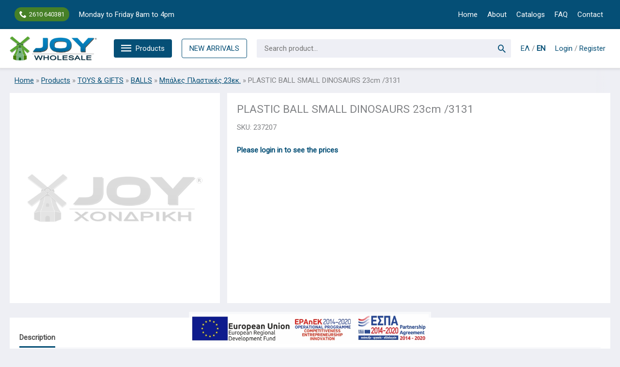

--- FILE ---
content_type: text/html; charset=UTF-8
request_url: https://en.joy.com.gr/product/mpala-plastikh-mikroi-deinosafroi-23cm-3131/
body_size: 57840
content:
<!DOCTYPE html>
<html lang="en-US">
<head>
<meta charset="UTF-8">
<meta name="viewport" content="width=device-width, initial-scale=1">
	<link rel="profile" href="https://gmpg.org/xfn/11"> 
	<meta name='robots' content='noindex, nofollow' />
	<style>img:is([sizes="auto" i], [sizes^="auto," i]) { contain-intrinsic-size: 3000px 1500px }</style>
	
	<!-- This site is optimized with the Yoast SEO plugin v26.7 - https://yoast.com/wordpress/plugins/seo/ -->
	<title>PLASTIC BALL SMALL DINOSAURS 23cm /3131 - JOY Wholesale</title>
	<meta property="og:locale" content="en_US" />
	<meta property="og:type" content="article" />
	<meta property="og:title" content="PLASTIC BALL SMALL DINOSAURS 23cm /3131 - JOY Wholesale" />
	<meta property="og:description" content="Αερόμπαλα, διαμέτρου 23εκ. για ατέλειωτο παιχνίδι και διασκέδαση! Είναι πολύ ελαφριά, ιδανική για παιχνίδι στον κήπο και την παραλία, μέσα στη θάλασσα και την πισίνα. Τα παιχνίδια με μπάλα καλλιεργούν τις κινητικές δεξιότητες του παιδιού, την αντίληψη και τα αντανακλαστικά του. Είτε παίζει μόνο του ή σε ομάδα, αποκομίζει πολλά οφέλη από αυτά όσον αφορά [&hellip;]" />
	<meta property="og:url" content="https://en.joy.com.gr/product/mpala-plastikh-mikroi-deinosafroi-23cm-3131/" />
	<meta property="og:site_name" content="JOY Wholesale" />
	<meta property="article:publisher" content="https://www.facebook.com/joy.com.gr" />
	<meta property="article:modified_time" content="2022-09-13T18:01:55+00:00" />
	<meta property="og:image" content="https://en.joy.com.gr/wp-content/uploads/2021/09/joy-og.jpg" />
	<meta property="og:image:width" content="1200" />
	<meta property="og:image:height" content="627" />
	<meta property="og:image:type" content="image/jpeg" />
	<meta name="twitter:card" content="summary_large_image" />
	<script type="application/ld+json" class="yoast-schema-graph">{"@context":"https://schema.org","@graph":[{"@type":"WebPage","@id":"https://en.joy.com.gr/product/mpala-plastikh-mikroi-deinosafroi-23cm-3131/","url":"https://en.joy.com.gr/product/mpala-plastikh-mikroi-deinosafroi-23cm-3131/","name":"PLASTIC BALL SMALL DINOSAURS 23cm /3131 - JOY Wholesale","isPartOf":{"@id":"https://en.joy.com.gr/#website"},"datePublished":"2022-06-14T02:13:41+00:00","dateModified":"2022-09-13T18:01:55+00:00","breadcrumb":{"@id":"https://en.joy.com.gr/product/mpala-plastikh-mikroi-deinosafroi-23cm-3131/#breadcrumb"},"inLanguage":"en-US","potentialAction":[{"@type":"ReadAction","target":["https://en.joy.com.gr/product/mpala-plastikh-mikroi-deinosafroi-23cm-3131/"]}]},{"@type":"BreadcrumbList","@id":"https://en.joy.com.gr/product/mpala-plastikh-mikroi-deinosafroi-23cm-3131/#breadcrumb","itemListElement":[{"@type":"ListItem","position":1,"name":"Home","item":"https://en.joy.com.gr/"},{"@type":"ListItem","position":2,"name":"Products","item":"https://en.joy.com.gr/shop/"},{"@type":"ListItem","position":3,"name":"TOYS &amp; GIFTS","item":"https://en.joy.com.gr/product-category/toys_gifts/"},{"@type":"ListItem","position":4,"name":"BALLS","item":"https://en.joy.com.gr/product-category/toys_gifts/balls/"},{"@type":"ListItem","position":5,"name":"Μπάλες Πλαστικές 23εκ.","item":"https://en.joy.com.gr/product-category/toys_gifts/balls/mpales-plastikes-23ek/"},{"@type":"ListItem","position":6,"name":"PLASTIC BALL SMALL DINOSAURS 23cm /3131"}]},{"@type":"WebSite","@id":"https://en.joy.com.gr/#website","url":"https://en.joy.com.gr/","name":"JOY Wholesale","description":"","publisher":{"@id":"https://en.joy.com.gr/#organization"},"potentialAction":[{"@type":"SearchAction","target":{"@type":"EntryPoint","urlTemplate":"https://en.joy.com.gr/?s={search_term_string}"},"query-input":{"@type":"PropertyValueSpecification","valueRequired":true,"valueName":"search_term_string"}}],"inLanguage":"en-US"},{"@type":"Organization","@id":"https://en.joy.com.gr/#organization","name":"JOY Χονδρική","url":"https://en.joy.com.gr/","logo":{"@type":"ImageObject","inLanguage":"en-US","@id":"https://en.joy.com.gr/#/schema/logo/image/","url":"https://en.joy.com.gr/wp-content/uploads/2021/09/logo-joy.png","contentUrl":"https://en.joy.com.gr/wp-content/uploads/2021/09/logo-joy.png","width":1200,"height":342,"caption":"JOY Χονδρική"},"image":{"@id":"https://en.joy.com.gr/#/schema/logo/image/"},"sameAs":["https://www.facebook.com/joy.com.gr"]}]}</script>
	<!-- / Yoast SEO plugin. -->


<link rel='dns-prefetch' href='//www.google.com' />
<link rel='dns-prefetch' href='//fonts.googleapis.com' />
<link rel="alternate" type="application/rss+xml" title="JOY Wholesale &raquo; Feed" href="https://en.joy.com.gr/feed/" />
<link rel='stylesheet' id='wp-block-library-css' href='https://en.joy.com.gr/wp-includes/css/dist/block-library/style.min.css?ver=6.8.3' media='all' />
<link rel='stylesheet' id='astra-bb-builder-css' href='https://en.joy.com.gr/wp-content/themes/astra/assets/css/minified/compatibility/page-builder/bb-plugin.min.css?ver=4.11.14' media='all' />
<link rel='stylesheet' id='astra-theme-css-css' href='https://en.joy.com.gr/wp-content/themes/astra/assets/css/minified/frontend.min.css?ver=4.11.14' media='all' />
<style id='astra-theme-css-inline-css'>
.ast-no-sidebar .entry-content .alignfull {margin-left: calc( -50vw + 50%);margin-right: calc( -50vw + 50%);max-width: 100vw;width: 100vw;}.ast-no-sidebar .entry-content .alignwide {margin-left: calc(-41vw + 50%);margin-right: calc(-41vw + 50%);max-width: unset;width: unset;}.ast-no-sidebar .entry-content .alignfull .alignfull,.ast-no-sidebar .entry-content .alignfull .alignwide,.ast-no-sidebar .entry-content .alignwide .alignfull,.ast-no-sidebar .entry-content .alignwide .alignwide,.ast-no-sidebar .entry-content .wp-block-column .alignfull,.ast-no-sidebar .entry-content .wp-block-column .alignwide{width: 100%;margin-left: auto;margin-right: auto;}.wp-block-gallery,.blocks-gallery-grid {margin: 0;}.wp-block-separator {max-width: 100px;}.wp-block-separator.is-style-wide,.wp-block-separator.is-style-dots {max-width: none;}.entry-content .has-2-columns .wp-block-column:first-child {padding-right: 10px;}.entry-content .has-2-columns .wp-block-column:last-child {padding-left: 10px;}@media (max-width: 782px) {.entry-content .wp-block-columns .wp-block-column {flex-basis: 100%;}.entry-content .has-2-columns .wp-block-column:first-child {padding-right: 0;}.entry-content .has-2-columns .wp-block-column:last-child {padding-left: 0;}}body .entry-content .wp-block-latest-posts {margin-left: 0;}body .entry-content .wp-block-latest-posts li {list-style: none;}.ast-no-sidebar .ast-container .entry-content .wp-block-latest-posts {margin-left: 0;}.ast-header-break-point .entry-content .alignwide {margin-left: auto;margin-right: auto;}.entry-content .blocks-gallery-item img {margin-bottom: auto;}.wp-block-pullquote {border-top: 4px solid #555d66;border-bottom: 4px solid #555d66;color: #40464d;}:root{--ast-post-nav-space:0;--ast-container-default-xlg-padding:6.67em;--ast-container-default-lg-padding:5.67em;--ast-container-default-slg-padding:4.34em;--ast-container-default-md-padding:3.34em;--ast-container-default-sm-padding:6.67em;--ast-container-default-xs-padding:2.4em;--ast-container-default-xxs-padding:1.4em;--ast-code-block-background:#EEEEEE;--ast-comment-inputs-background:#FAFAFA;--ast-normal-container-width:1360px;--ast-narrow-container-width:750px;--ast-blog-title-font-weight:normal;--ast-blog-meta-weight:inherit;--ast-global-color-primary:var(--ast-global-color-5);--ast-global-color-secondary:var(--ast-global-color-4);--ast-global-color-alternate-background:var(--ast-global-color-7);--ast-global-color-subtle-background:var(--ast-global-color-6);--ast-bg-style-guide:#F8FAFC;--ast-shadow-style-guide:0px 0px 4px 0 #00000057;--ast-global-dark-bg-style:#fff;--ast-global-dark-lfs:#fbfbfb;--ast-widget-bg-color:#fafafa;--ast-wc-container-head-bg-color:#fbfbfb;--ast-title-layout-bg:#eeeeee;--ast-search-border-color:#e7e7e7;--ast-lifter-hover-bg:#e6e6e6;--ast-gallery-block-color:#000;--srfm-color-input-label:var(--ast-global-color-2);}html{font-size:93.75%;}a,.page-title{color:var(--ast-global-color-0);}a:hover,a:focus{color:var(--ast-global-color-1);}body,button,input,select,textarea,.ast-button,.ast-custom-button{font-family:'Roboto',sans-serif;font-weight:400;font-size:15px;font-size:1rem;}blockquote{color:var(--ast-global-color-1);}h1,h2,h3,h4,h5,h6,.entry-content :where(h1,h2,h3,h4,h5,h6),.site-title,.site-title a{font-family:'Open Sans',sans-serif;font-weight:400;}.site-title{font-size:35px;font-size:2.3333333333333rem;display:none;}header .custom-logo-link img{max-width:180px;width:180px;}.astra-logo-svg{width:180px;}.site-header .site-description{font-size:15px;font-size:1rem;display:none;}.entry-title{font-size:30px;font-size:2rem;}.archive .ast-article-post .ast-article-inner,.blog .ast-article-post .ast-article-inner,.archive .ast-article-post .ast-article-inner:hover,.blog .ast-article-post .ast-article-inner:hover{overflow:hidden;}h1,.entry-content :where(h1){font-size:40px;font-size:2.6666666666667rem;font-family:'Open Sans',sans-serif;line-height:1.4em;}h2,.entry-content :where(h2){font-size:30px;font-size:2rem;font-family:'Open Sans',sans-serif;line-height:1.3em;}h3,.entry-content :where(h3){font-size:25px;font-size:1.6666666666667rem;font-family:'Open Sans',sans-serif;line-height:1.3em;}h4,.entry-content :where(h4){font-size:20px;font-size:1.3333333333333rem;line-height:1.2em;font-family:'Open Sans',sans-serif;}h5,.entry-content :where(h5){font-size:18px;font-size:1.2rem;line-height:1.2em;font-family:'Open Sans',sans-serif;}h6,.entry-content :where(h6){font-size:15px;font-size:1rem;line-height:1.25em;font-family:'Open Sans',sans-serif;}::selection{background-color:var(--ast-global-color-0);color:#ffffff;}body,h1,h2,h3,h4,h5,h6,.entry-title a,.entry-content :where(h1,h2,h3,h4,h5,h6){color:var(--ast-global-color-1);}.tagcloud a:hover,.tagcloud a:focus,.tagcloud a.current-item{color:#ffffff;border-color:var(--ast-global-color-0);background-color:var(--ast-global-color-0);}input:focus,input[type="text"]:focus,input[type="email"]:focus,input[type="url"]:focus,input[type="password"]:focus,input[type="reset"]:focus,input[type="search"]:focus,textarea:focus{border-color:var(--ast-global-color-0);}input[type="radio"]:checked,input[type=reset],input[type="checkbox"]:checked,input[type="checkbox"]:hover:checked,input[type="checkbox"]:focus:checked,input[type=range]::-webkit-slider-thumb{border-color:var(--ast-global-color-0);background-color:var(--ast-global-color-0);box-shadow:none;}.site-footer a:hover + .post-count,.site-footer a:focus + .post-count{background:var(--ast-global-color-0);border-color:var(--ast-global-color-0);}.single .nav-links .nav-previous,.single .nav-links .nav-next{color:var(--ast-global-color-0);}.entry-meta,.entry-meta *{line-height:1.45;color:var(--ast-global-color-0);}.entry-meta a:not(.ast-button):hover,.entry-meta a:not(.ast-button):hover *,.entry-meta a:not(.ast-button):focus,.entry-meta a:not(.ast-button):focus *,.page-links > .page-link,.page-links .page-link:hover,.post-navigation a:hover{color:var(--ast-global-color-1);}#cat option,.secondary .calendar_wrap thead a,.secondary .calendar_wrap thead a:visited{color:var(--ast-global-color-0);}.secondary .calendar_wrap #today,.ast-progress-val span{background:var(--ast-global-color-0);}.secondary a:hover + .post-count,.secondary a:focus + .post-count{background:var(--ast-global-color-0);border-color:var(--ast-global-color-0);}.calendar_wrap #today > a{color:#ffffff;}.page-links .page-link,.single .post-navigation a{color:var(--ast-global-color-0);}.ast-search-menu-icon .search-form button.search-submit{padding:0 4px;}.ast-search-menu-icon form.search-form{padding-right:0;}.ast-search-menu-icon.slide-search input.search-field{width:0;}.ast-header-search .ast-search-menu-icon.ast-dropdown-active .search-form,.ast-header-search .ast-search-menu-icon.ast-dropdown-active .search-field:focus{border-color:var(--ast-global-color-0);}.search-form input.search-field:focus{outline:none;}.widget-title,.widget .wp-block-heading{font-size:21px;font-size:1.4rem;color:var(--ast-global-color-1);}.single .ast-author-details .author-title{color:var(--ast-global-color-1);}input:focus,input[type="text"]:focus,input[type="email"]:focus,input[type="url"]:focus,input[type="password"]:focus,input[type="reset"]:focus,input[type="search"]:focus,input[type="number"]:focus,textarea:focus,.wp-block-search__input:focus,[data-section="section-header-mobile-trigger"] .ast-button-wrap .ast-mobile-menu-trigger-minimal:focus,.ast-mobile-popup-drawer.active .menu-toggle-close:focus,.woocommerce-ordering select.orderby:focus,#ast-scroll-top:focus,#coupon_code:focus,.woocommerce-page #comment:focus,.woocommerce #reviews #respond input#submit:focus,.woocommerce a.add_to_cart_button:focus,.woocommerce .button.single_add_to_cart_button:focus,.woocommerce .woocommerce-cart-form button:focus,.woocommerce .woocommerce-cart-form__cart-item .quantity .qty:focus,.woocommerce .woocommerce-billing-fields .woocommerce-billing-fields__field-wrapper .woocommerce-input-wrapper > .input-text:focus,.woocommerce #order_comments:focus,.woocommerce #place_order:focus,.woocommerce .woocommerce-address-fields .woocommerce-address-fields__field-wrapper .woocommerce-input-wrapper > .input-text:focus,.woocommerce .woocommerce-MyAccount-content form button:focus,.woocommerce .woocommerce-MyAccount-content .woocommerce-EditAccountForm .woocommerce-form-row .woocommerce-Input.input-text:focus,.woocommerce .ast-woocommerce-container .woocommerce-pagination ul.page-numbers li a:focus,body #content .woocommerce form .form-row .select2-container--default .select2-selection--single:focus,#ast-coupon-code:focus,.woocommerce.woocommerce-js .quantity input[type=number]:focus,.woocommerce-js .woocommerce-mini-cart-item .quantity input[type=number]:focus,.woocommerce p#ast-coupon-trigger:focus,.ast-search-menu-icon.slide-search a:focus-visible:focus-visible,.astra-search-icon:focus-visible,#close:focus-visible,a:focus-visible,.ast-menu-toggle:focus-visible,.site .skip-link:focus-visible,.wp-block-loginout input:focus-visible,.wp-block-search.wp-block-search__button-inside .wp-block-search__inside-wrapper,.ast-header-navigation-arrow:focus-visible,.woocommerce .wc-proceed-to-checkout > .checkout-button:focus-visible,.woocommerce .woocommerce-MyAccount-navigation ul li a:focus-visible,.ast-orders-table__row .ast-orders-table__cell:focus-visible,.woocommerce .woocommerce-order-details .order-again > .button:focus-visible,.woocommerce .woocommerce-message a.button.wc-forward:focus-visible,.woocommerce #minus_qty:focus-visible,.woocommerce #plus_qty:focus-visible,a#ast-apply-coupon:focus-visible,.woocommerce .woocommerce-info a:focus-visible,.woocommerce .astra-shop-summary-wrap a:focus-visible,.woocommerce a.wc-forward:focus-visible,#ast-apply-coupon:focus-visible,.woocommerce-js .woocommerce-mini-cart-item a.remove:focus-visible,#close:focus-visible,.button.search-submit:focus-visible,#search_submit:focus,.normal-search:focus-visible,.ast-header-account-wrap:focus-visible,.woocommerce .ast-on-card-button.ast-quick-view-trigger:focus,.astra-cart-drawer-close:focus,.ast-single-variation:focus,.ast-woocommerce-product-gallery__image:focus,.ast-button:focus,.woocommerce-product-gallery--with-images [data-controls="prev"]:focus-visible,.woocommerce-product-gallery--with-images [data-controls="next"]:focus-visible{outline-style:none;}.ast-logo-title-inline .site-logo-img{padding-right:1em;}.site-logo-img img{ transition:all 0.2s linear;}body .ast-oembed-container *{position:absolute;top:0;width:100%;height:100%;left:0;}body .wp-block-embed-pocket-casts .ast-oembed-container *{position:unset;}.ast-single-post-featured-section + article {margin-top: 2em;}.site-content .ast-single-post-featured-section img {width: 100%;overflow: hidden;object-fit: cover;}.site > .ast-single-related-posts-container {margin-top: 0;}@media (min-width: 922px) {.ast-desktop .ast-container--narrow {max-width: var(--ast-narrow-container-width);margin: 0 auto;}}@media (max-width:921.9px){#ast-desktop-header{display:none;}}@media (min-width:922px){#ast-mobile-header{display:none;}}.ast-site-header-cart .cart-container,.ast-edd-site-header-cart .ast-edd-cart-container {transition: all 0.2s linear;}.ast-site-header-cart .ast-woo-header-cart-info-wrap,.ast-edd-site-header-cart .ast-edd-header-cart-info-wrap {padding: 0 6px 0 2px;font-weight: 600;line-height: 2.7;display: inline-block;}.ast-site-header-cart i.astra-icon {font-size: 20px;font-size: 1.3em;font-style: normal;font-weight: normal;position: relative;padding: 0 2px;}.ast-site-header-cart i.astra-icon.no-cart-total:after,.ast-header-break-point.ast-header-custom-item-outside .ast-edd-header-cart-info-wrap,.ast-header-break-point.ast-header-custom-item-outside .ast-woo-header-cart-info-wrap {display: none;}.ast-site-header-cart.ast-menu-cart-fill i.astra-icon,.ast-edd-site-header-cart.ast-edd-menu-cart-fill span.astra-icon {font-size: 1.1em;}.astra-cart-drawer {position: fixed;display: block;visibility: hidden;overflow: auto;-webkit-overflow-scrolling: touch;z-index: 10000;background-color: var(--ast-global-color-primary,var(--ast-global-color-5));transform: translate3d(0,0,0);opacity: 0;will-change: transform;transition: 0.25s ease;}.woocommerce-mini-cart {position: relative;}.woocommerce-mini-cart::before {content: "";transition: .3s;}.woocommerce-mini-cart.ajax-mini-cart-qty-loading::before {position: absolute;top: 0;left: 0;right: 0;width: 100%;height: 100%;z-index: 5;background-color: var(--ast-global-color-primary,var(--ast-global-color-5));opacity: .5;}.astra-cart-drawer {width: 460px;height: 100%;left: 100%;top: 0px;opacity: 1;transform: translate3d(0%,0,0);}.astra-cart-drawer .astra-cart-drawer-header {position: absolute;width: 100%;text-align: left;text-transform: inherit;font-weight: 500;border-bottom: 1px solid var(--ast-border-color);padding: 1.34em;line-height: 1;z-index: 1;max-height: 3.5em;}.astra-cart-drawer .astra-cart-drawer-header .astra-cart-drawer-title {color: var(--ast-global-color-2);}.astra-cart-drawer .astra-cart-drawer-close .ast-close-svg {width: 22px;height: 22px;}.astra-cart-drawer .astra-cart-drawer-content,.astra-cart-drawer .astra-cart-drawer-content .widget_shopping_cart,.astra-cart-drawer .astra-cart-drawer-content .widget_shopping_cart_content {height: 100%;}.astra-cart-drawer .astra-cart-drawer-content {padding-top: 3.5em;}.astra-cart-drawer .ast-mini-cart-price-wrap .multiply-symbol{padding: 0 0.5em;}.astra-cart-drawer .astra-cart-drawer-content .woocommerce-mini-cart-item .ast-mini-cart-price-wrap {float: right;margin-top: 0.5em;max-width: 50%;}.astra-cart-drawer .astra-cart-drawer-content .woocommerce-mini-cart-item .variation {margin-top: 0.5em;margin-bottom: 0.5em;}.astra-cart-drawer .astra-cart-drawer-content .woocommerce-mini-cart-item .variation dt {font-weight: 500;}.astra-cart-drawer .astra-cart-drawer-content .widget_shopping_cart_content {display: flex;flex-direction: column;overflow: hidden;}.astra-cart-drawer .astra-cart-drawer-content .widget_shopping_cart_content ul li {min-height: 60px;}.woocommerce-js .astra-cart-drawer .astra-cart-drawer-content .woocommerce-mini-cart__total {display: flex;justify-content: space-between;padding: 0.7em 1.34em;margin-bottom: 0;}.woocommerce-js .astra-cart-drawer .astra-cart-drawer-content .woocommerce-mini-cart__total strong,.woocommerce-js .astra-cart-drawer .astra-cart-drawer-content .woocommerce-mini-cart__total .amount {width: 50%;}.astra-cart-drawer .astra-cart-drawer-content .woocommerce-mini-cart {padding: 1.3em;flex: 1;overflow: auto;}.astra-cart-drawer .astra-cart-drawer-content .woocommerce-mini-cart a.remove {width: 20px;height: 20px;line-height: 16px;}.astra-cart-drawer .astra-cart-drawer-content .woocommerce-mini-cart__total {padding: 1em 1.5em;margin: 0;text-align: center;}.astra-cart-drawer .astra-cart-drawer-content .woocommerce-mini-cart__buttons {padding: 1.34em;text-align: center;margin-bottom: 0;}.astra-cart-drawer .astra-cart-drawer-content .woocommerce-mini-cart__buttons .button.checkout {margin-right: 0;}.astra-cart-drawer .astra-cart-drawer-content .woocommerce-mini-cart__buttons a{width: 100%;}.woocommerce-js .astra-cart-drawer .astra-cart-drawer-content .woocommerce-mini-cart__buttons a:nth-last-child(1) {margin-bottom: 0;}.astra-cart-drawer .astra-cart-drawer-content .edd-cart-item {padding: .5em 2.6em .5em 1.5em;}.astra-cart-drawer .astra-cart-drawer-content .edd-cart-item .edd-remove-from-cart::after {width: 20px;height: 20px;line-height: 16px;}.astra-cart-drawer .astra-cart-drawer-content .edd-cart-number-of-items {padding: 1em 1.5em 1em 1.5em;margin-bottom: 0;text-align: center;}.astra-cart-drawer .astra-cart-drawer-content .edd_total {padding: .5em 1.5em;margin: 0;text-align: center;}.astra-cart-drawer .astra-cart-drawer-content .cart_item.edd_checkout {padding: 1em 1.5em 0;text-align: center;margin-top: 0;}.astra-cart-drawer .widget_shopping_cart_content > .woocommerce-mini-cart__empty-message {display: none;}.astra-cart-drawer .woocommerce-mini-cart__empty-message,.astra-cart-drawer .cart_item.empty {text-align: center;margin-top: 10px;}body.admin-bar .astra-cart-drawer {padding-top: 32px;}@media (max-width: 782px) {body.admin-bar .astra-cart-drawer {padding-top: 46px;}}.ast-mobile-cart-active body.ast-hfb-header {overflow: hidden;}.ast-mobile-cart-active .astra-mobile-cart-overlay {opacity: 1;cursor: pointer;visibility: visible;z-index: 999;}.ast-mini-cart-empty-wrap {display: flex;flex-wrap: wrap;height: 100%;align-items: flex-end;}.ast-mini-cart-empty-wrap > * {width: 100%;}.astra-cart-drawer-content .ast-mini-cart-empty {height: 100%;display: flex;flex-direction: column;justify-content: space-between;text-align: center;}.astra-cart-drawer-content .ast-mini-cart-empty .ast-mini-cart-message {display: flex;align-items: center;justify-content: center;height: 100%;padding: 1.34em;}@media (min-width: 546px) {.astra-cart-drawer .astra-cart-drawer-content.ast-large-view .woocommerce-mini-cart__buttons {display: flex;}.woocommerce-js .astra-cart-drawer .astra-cart-drawer-content.ast-large-view .woocommerce-mini-cart__buttons a,.woocommerce-js .astra-cart-drawer .astra-cart-drawer-content.ast-large-view .woocommerce-mini-cart__buttons a.checkout {margin-top: 0;margin-bottom: 0;}}.ast-site-header-cart .cart-container:focus-visible {display: inline-block;}.ast-site-header-cart i.astra-icon:after {content: attr(data-cart-total);position: absolute;font-family: 'Roboto',sans-serif;font-style: normal;top: -10px;right: -12px;font-weight: bold;box-shadow: 1px 1px 3px 0px rgba(0,0,0,0.3);font-size: 11px;padding-left: 0px;padding-right: 1px;line-height: 17px;letter-spacing: -.5px;height: 18px;min-width: 18px;border-radius: 99px;text-align: center;z-index: 3;}li.woocommerce-custom-menu-item .ast-site-header-cart i.astra-icon:after,li.edd-custom-menu-item .ast-edd-site-header-cart span.astra-icon:after {padding-left: 2px;}.astra-cart-drawer .astra-cart-drawer-close {position: absolute;top: 0.5em;right: 0;border: none;margin: 0;padding: .6em 1em .4em;color: var(--ast-global-color-2);background-color: transparent;}.astra-mobile-cart-overlay {background-color: rgba(0,0,0,0.4);position: fixed;top: 0;right: 0;bottom: 0;left: 0;visibility: hidden;opacity: 0;transition: opacity 0.2s ease-in-out;}.astra-cart-drawer .astra-cart-drawer-content .edd-cart-item .edd-remove-from-cart {right: 1.2em;}.ast-header-break-point.ast-woocommerce-cart-menu.ast-hfb-header .ast-cart-menu-wrap,.ast-header-break-point.ast-hfb-header .ast-cart-menu-wrap,.ast-header-break-point .ast-edd-site-header-cart-wrap .ast-edd-cart-menu-wrap {width: auto;height: 2em;font-size: 1.4em;line-height: 2;vertical-align: middle;text-align: right;}.woocommerce-js .astra-cart-drawer .astra-cart-drawer-content .woocommerce-mini-cart__buttons .button:not(.checkout):not(.ast-continue-shopping) {margin-right: 10px;}.woocommerce-js .astra-cart-drawer .astra-cart-drawer-content .woocommerce-mini-cart__buttons .button:not(.checkout):not(.ast-continue-shopping),.ast-site-header-cart .widget_shopping_cart .buttons .button:not(.checkout),.ast-site-header-cart .ast-site-header-cart-data .ast-mini-cart-empty .woocommerce-mini-cart__buttons a.button {background-color: transparent;border-style: solid;border-width: 1px;border-color: #054f76;color: #054f76;}.woocommerce-js .astra-cart-drawer .astra-cart-drawer-content .woocommerce-mini-cart__buttons .button:not(.checkout):not(.ast-continue-shopping):hover,.ast-site-header-cart .widget_shopping_cart .buttons .button:not(.checkout):hover {border-color: #5aa434;color: #5aa434;}.woocommerce-js .astra-cart-drawer .astra-cart-drawer-content .woocommerce-mini-cart__buttons a.checkout {margin-left: 0;margin-top: 10px;border-style: solid;border-width: 2px;border-color: #054f76;}.woocommerce-js .astra-cart-drawer .astra-cart-drawer-content .woocommerce-mini-cart__buttons a.checkout:hover {border-color: #5aa434;}.woocommerce-js .astra-cart-drawer .astra-cart-drawer-content .woocommerce-mini-cart__total strong{padding-right: .5em;text-align: left;font-weight: 500;}.woocommerce-js .astra-cart-drawer .astra-cart-drawer-content .woocommerce-mini-cart__total .amount{text-align: right;}.astra-cart-drawer.active {transform: translate3d(-100%,0,0);visibility: visible;}.ast-site-header-cart.ast-menu-cart-outline .ast-cart-menu-wrap,.ast-site-header-cart.ast-menu-cart-fill .ast-cart-menu-wrap,.ast-edd-site-header-cart.ast-edd-menu-cart-outline .ast-edd-cart-menu-wrap,.ast-edd-site-header-cart.ast-edd-menu-cart-fill .ast-edd-cart-menu-wrap {line-height: 1.8;}.ast-site-header-cart .cart-container *,.ast-edd-site-header-cart .ast-edd-cart-container * {transition: all 0s linear;}@media (max-width:921px){.astra-cart-drawer.active{width:80%;}}@media (max-width:544px){.astra-cart-drawer.active{width:100%;}}@media( max-width: 420px ) {.single .nav-links .nav-previous,.single .nav-links .nav-next {width: 100%;text-align: center;}}.wp-block-buttons.aligncenter{justify-content:center;}@media (max-width:921px){.ast-theme-transparent-header #primary,.ast-theme-transparent-header #secondary{padding:0;}}@media (max-width:921px){.ast-plain-container.ast-no-sidebar #primary{padding:0;}}.ast-plain-container.ast-no-sidebar #primary{margin-top:0;margin-bottom:0;}@media (min-width:1200px){.wp-block-group .has-background{padding:20px;}}@media (min-width:1200px){.ast-plain-container.ast-no-sidebar .entry-content .alignwide .wp-block-cover__inner-container,.ast-plain-container.ast-no-sidebar .entry-content .alignfull .wp-block-cover__inner-container{width:1400px;}}@media (min-width:1200px){.wp-block-cover-image.alignwide .wp-block-cover__inner-container,.wp-block-cover.alignwide .wp-block-cover__inner-container,.wp-block-cover-image.alignfull .wp-block-cover__inner-container,.wp-block-cover.alignfull .wp-block-cover__inner-container{width:100%;}}.wp-block-columns{margin-bottom:unset;}.wp-block-image.size-full{margin:2rem 0;}.wp-block-separator.has-background{padding:0;}.wp-block-gallery{margin-bottom:1.6em;}.wp-block-group{padding-top:4em;padding-bottom:4em;}.wp-block-group__inner-container .wp-block-columns:last-child,.wp-block-group__inner-container :last-child,.wp-block-table table{margin-bottom:0;}.blocks-gallery-grid{width:100%;}.wp-block-navigation-link__content{padding:5px 0;}.wp-block-group .wp-block-group .has-text-align-center,.wp-block-group .wp-block-column .has-text-align-center{max-width:100%;}.has-text-align-center{margin:0 auto;}@media (min-width:1200px){.wp-block-cover__inner-container,.alignwide .wp-block-group__inner-container,.alignfull .wp-block-group__inner-container{max-width:1200px;margin:0 auto;}.wp-block-group.alignnone,.wp-block-group.aligncenter,.wp-block-group.alignleft,.wp-block-group.alignright,.wp-block-group.alignwide,.wp-block-columns.alignwide{margin:2rem 0 1rem 0;}}@media (max-width:1200px){.wp-block-group{padding:3em;}.wp-block-group .wp-block-group{padding:1.5em;}.wp-block-columns,.wp-block-column{margin:1rem 0;}}@media (min-width:921px){.wp-block-columns .wp-block-group{padding:2em;}}@media (max-width:544px){.wp-block-cover-image .wp-block-cover__inner-container,.wp-block-cover .wp-block-cover__inner-container{width:unset;}.wp-block-cover,.wp-block-cover-image{padding:2em 0;}.wp-block-group,.wp-block-cover{padding:2em;}.wp-block-media-text__media img,.wp-block-media-text__media video{width:unset;max-width:100%;}.wp-block-media-text.has-background .wp-block-media-text__content{padding:1em;}}.wp-block-image.aligncenter{margin-left:auto;margin-right:auto;}.wp-block-table.aligncenter{margin-left:auto;margin-right:auto;}@media (min-width:544px){.entry-content .wp-block-media-text.has-media-on-the-right .wp-block-media-text__content{padding:0 8% 0 0;}.entry-content .wp-block-media-text .wp-block-media-text__content{padding:0 0 0 8%;}.ast-plain-container .site-content .entry-content .has-custom-content-position.is-position-bottom-left > *,.ast-plain-container .site-content .entry-content .has-custom-content-position.is-position-bottom-right > *,.ast-plain-container .site-content .entry-content .has-custom-content-position.is-position-top-left > *,.ast-plain-container .site-content .entry-content .has-custom-content-position.is-position-top-right > *,.ast-plain-container .site-content .entry-content .has-custom-content-position.is-position-center-right > *,.ast-plain-container .site-content .entry-content .has-custom-content-position.is-position-center-left > *{margin:0;}}@media (max-width:544px){.entry-content .wp-block-media-text .wp-block-media-text__content{padding:8% 0;}.wp-block-media-text .wp-block-media-text__media img{width:auto;max-width:100%;}}.wp-block-buttons .wp-block-button.is-style-outline .wp-block-button__link.wp-element-button,.ast-outline-button,.wp-block-uagb-buttons-child .uagb-buttons-repeater.ast-outline-button{border-color:#054f76;border-top-width:2px;border-right-width:2px;border-bottom-width:2px;border-left-width:2px;font-family:inherit;font-weight:inherit;line-height:1em;border-top-left-radius:4px;border-top-right-radius:4px;border-bottom-right-radius:4px;border-bottom-left-radius:4px;}.wp-block-button.is-style-outline .wp-block-button__link:hover,.wp-block-buttons .wp-block-button.is-style-outline .wp-block-button__link:focus,.wp-block-buttons .wp-block-button.is-style-outline > .wp-block-button__link:not(.has-text-color):hover,.wp-block-buttons .wp-block-button.wp-block-button__link.is-style-outline:not(.has-text-color):hover,.ast-outline-button:hover,.ast-outline-button:focus,.wp-block-uagb-buttons-child .uagb-buttons-repeater.ast-outline-button:hover,.wp-block-uagb-buttons-child .uagb-buttons-repeater.ast-outline-button:focus{background-color:#5aa434;}.wp-block-button .wp-block-button__link.wp-element-button.is-style-outline:not(.has-background),.wp-block-button.is-style-outline>.wp-block-button__link.wp-element-button:not(.has-background),.ast-outline-button{background-color:#054f76;}.entry-content[data-ast-blocks-layout] > figure{margin-bottom:1em;}@media (max-width:921px){.ast-left-sidebar #content > .ast-container{display:flex;flex-direction:column-reverse;width:100%;}.ast-separate-container .ast-article-post,.ast-separate-container .ast-article-single{padding:1.5em 2.14em;}.ast-author-box img.avatar{margin:20px 0 0 0;}}@media (min-width:922px){.ast-separate-container.ast-right-sidebar #primary,.ast-separate-container.ast-left-sidebar #primary{border:0;}.search-no-results.ast-separate-container #primary{margin-bottom:4em;}}.wp-block-button .wp-block-button__link{color:#ffffff;}.wp-block-button .wp-block-button__link:hover,.wp-block-button .wp-block-button__link:focus{color:#ffffff;background-color:#5aa434;border-color:#5aa434;}.wp-block-button .wp-block-button__link{border-top-width:0;border-right-width:0;border-left-width:0;border-bottom-width:0;border-color:#054f76;background-color:#054f76;color:#ffffff;font-family:inherit;font-weight:inherit;line-height:1em;border-top-left-radius:4px;border-top-right-radius:4px;border-bottom-right-radius:4px;border-bottom-left-radius:4px;padding-top:10px;padding-right:40px;padding-bottom:10px;padding-left:40px;}.menu-toggle,button,.ast-button,.ast-custom-button,.button,input#submit,input[type="button"],input[type="submit"],input[type="reset"]{border-style:solid;border-top-width:0;border-right-width:0;border-left-width:0;border-bottom-width:0;color:#ffffff;border-color:#054f76;background-color:#054f76;padding-top:10px;padding-right:40px;padding-bottom:10px;padding-left:40px;font-family:inherit;font-weight:inherit;line-height:1em;border-top-left-radius:4px;border-top-right-radius:4px;border-bottom-right-radius:4px;border-bottom-left-radius:4px;}button:focus,.menu-toggle:hover,button:hover,.ast-button:hover,.ast-custom-button:hover .button:hover,.ast-custom-button:hover ,input[type=reset]:hover,input[type=reset]:focus,input#submit:hover,input#submit:focus,input[type="button"]:hover,input[type="button"]:focus,input[type="submit"]:hover,input[type="submit"]:focus{color:#ffffff;background-color:#5aa434;border-color:#5aa434;}@media (max-width:921px){.ast-mobile-header-stack .main-header-bar .ast-search-menu-icon{display:inline-block;}.ast-header-break-point.ast-header-custom-item-outside .ast-mobile-header-stack .main-header-bar .ast-search-icon{margin:0;}.ast-comment-avatar-wrap img{max-width:2.5em;}.ast-comment-meta{padding:0 1.8888em 1.3333em;}.ast-separate-container .ast-comment-list li.depth-1{padding:1.5em 2.14em;}.ast-separate-container .comment-respond{padding:2em 2.14em;}}@media (min-width:544px){.ast-container{max-width:100%;}}@media (max-width:544px){.ast-separate-container .ast-article-post,.ast-separate-container .ast-article-single,.ast-separate-container .comments-title,.ast-separate-container .ast-archive-description{padding:1.5em 1em;}.ast-separate-container #content .ast-container{padding-left:0.54em;padding-right:0.54em;}.ast-separate-container .ast-comment-list .bypostauthor{padding:.5em;}.ast-search-menu-icon.ast-dropdown-active .search-field{width:170px;}} #ast-mobile-header .ast-site-header-cart-li a{pointer-events:none;}body,.ast-separate-container{background-color:#eeeff4;background-image:none;}.ast-no-sidebar.ast-separate-container .entry-content .alignfull {margin-left: -6.67em;margin-right: -6.67em;width: auto;}@media (max-width: 1200px) {.ast-no-sidebar.ast-separate-container .entry-content .alignfull {margin-left: -2.4em;margin-right: -2.4em;}}@media (max-width: 768px) {.ast-no-sidebar.ast-separate-container .entry-content .alignfull {margin-left: -2.14em;margin-right: -2.14em;}}@media (max-width: 544px) {.ast-no-sidebar.ast-separate-container .entry-content .alignfull {margin-left: -1em;margin-right: -1em;}}.ast-no-sidebar.ast-separate-container .entry-content .alignwide {margin-left: -20px;margin-right: -20px;}.ast-no-sidebar.ast-separate-container .entry-content .wp-block-column .alignfull,.ast-no-sidebar.ast-separate-container .entry-content .wp-block-column .alignwide {margin-left: auto;margin-right: auto;width: 100%;}@media (max-width:921px){.site-title{display:none;}.site-header .site-description{display:none;}h1,.entry-content :where(h1){font-size:30px;}h2,.entry-content :where(h2){font-size:25px;}h3,.entry-content :where(h3){font-size:20px;}}@media (max-width:544px){.site-title{display:none;}.site-header .site-description{display:none;}h1,.entry-content :where(h1){font-size:30px;}h2,.entry-content :where(h2){font-size:25px;}h3,.entry-content :where(h3){font-size:20px;}header .custom-logo-link img,.ast-header-break-point .site-branding img,.ast-header-break-point .custom-logo-link img{max-width:130px;width:130px;}.astra-logo-svg{width:130px;}.ast-header-break-point .site-logo-img .custom-mobile-logo-link img{max-width:130px;}}@media (max-width:921px){html{font-size:85.5%;}}@media (max-width:544px){html{font-size:85.5%;}}@media (min-width:922px){.ast-container{max-width:1400px;}}@font-face {font-family: "Astra";src: url(https://en.joy.com.gr/wp-content/themes/astra/assets/fonts/astra.woff) format("woff"),url(https://en.joy.com.gr/wp-content/themes/astra/assets/fonts/astra.ttf) format("truetype"),url(https://en.joy.com.gr/wp-content/themes/astra/assets/fonts/astra.svg#astra) format("svg");font-weight: normal;font-style: normal;font-display: fallback;}@media (min-width:922px){.main-header-menu .sub-menu .menu-item.ast-left-align-sub-menu:hover > .sub-menu,.main-header-menu .sub-menu .menu-item.ast-left-align-sub-menu.focus > .sub-menu{margin-left:-0px;}}.site .comments-area{padding-bottom:3em;}.footer-widget-area[data-section^="section-fb-html-"] .ast-builder-html-element{text-align:center;}.astra-icon-down_arrow::after {content: "\e900";font-family: Astra;}.astra-icon-close::after {content: "\e5cd";font-family: Astra;}.astra-icon-drag_handle::after {content: "\e25d";font-family: Astra;}.astra-icon-format_align_justify::after {content: "\e235";font-family: Astra;}.astra-icon-menu::after {content: "\e5d2";font-family: Astra;}.astra-icon-reorder::after {content: "\e8fe";font-family: Astra;}.astra-icon-search::after {content: "\e8b6";font-family: Astra;}.astra-icon-zoom_in::after {content: "\e56b";font-family: Astra;}.astra-icon-check-circle::after {content: "\e901";font-family: Astra;}.astra-icon-shopping-cart::after {content: "\f07a";font-family: Astra;}.astra-icon-shopping-bag::after {content: "\f290";font-family: Astra;}.astra-icon-shopping-basket::after {content: "\f291";font-family: Astra;}.astra-icon-circle-o::after {content: "\e903";font-family: Astra;}.astra-icon-certificate::after {content: "\e902";font-family: Astra;}blockquote {padding: 1.2em;}.ast-header-break-point .ast-mobile-header-wrap .ast-above-header-wrap .main-header-bar-navigation .inline-on-mobile .menu-item .menu-link,.ast-header-break-point .ast-mobile-header-wrap .ast-main-header-wrap .main-header-bar-navigation .inline-on-mobile .menu-item .menu-link,.ast-header-break-point .ast-mobile-header-wrap .ast-below-header-wrap .main-header-bar-navigation .inline-on-mobile .menu-item .menu-link {border: none;}.ast-header-break-point .ast-mobile-header-wrap .ast-above-header-wrap .main-header-bar-navigation .inline-on-mobile .menu-item-has-children > .ast-menu-toggle::before,.ast-header-break-point .ast-mobile-header-wrap .ast-main-header-wrap .main-header-bar-navigation .inline-on-mobile .menu-item-has-children > .ast-menu-toggle::before,.ast-header-break-point .ast-mobile-header-wrap .ast-below-header-wrap .main-header-bar-navigation .inline-on-mobile .menu-item-has-children > .ast-menu-toggle::before {font-size: .6rem;}.ast-header-break-point .ast-mobile-header-wrap .ast-flex.inline-on-mobile {flex-wrap: unset;}.ast-header-break-point .ast-mobile-header-wrap .ast-flex.inline-on-mobile .menu-item.ast-submenu-expanded > .sub-menu .menu-link {padding: .1em 1em;}.ast-header-break-point .ast-mobile-header-wrap .ast-flex.inline-on-mobile .menu-item.ast-submenu-expanded > .sub-menu > .menu-item .ast-menu-toggle::before {transform: rotate(-90deg);}.ast-header-break-point .ast-mobile-header-wrap .ast-flex.inline-on-mobile .menu-item.ast-submenu-expanded > .sub-menu > .menu-item.ast-submenu-expanded .ast-menu-toggle::before {transform: rotate(-270deg);}.ast-header-break-point .ast-mobile-header-wrap .ast-flex.inline-on-mobile .menu-item > .sub-menu > .menu-item .menu-link:before {content: none;}.ast-header-break-point .ast-mobile-header-wrap .ast-flex.inline-on-mobile {flex-wrap: unset;}.ast-header-break-point .ast-mobile-header-wrap .ast-flex.inline-on-mobile .menu-item.ast-submenu-expanded > .sub-menu .menu-link {padding: .1em 1em;}.ast-header-break-point .ast-mobile-header-wrap .ast-flex.inline-on-mobile .menu-item.ast-submenu-expanded > .sub-menu > .menu-item .ast-menu-toggle::before {transform: rotate(-90deg);}.ast-header-break-point .ast-mobile-header-wrap .ast-flex.inline-on-mobile .menu-item.ast-submenu-expanded > .sub-menu > .menu-item.ast-submenu-expanded .ast-menu-toggle::before {transform: rotate(-270deg);}.ast-header-break-point .ast-mobile-header-wrap .ast-flex.inline-on-mobile .menu-item > .sub-menu > .menu-item .menu-link:before {content: none;}.ast-header-break-point .inline-on-mobile .sub-menu {width: 150px;}.ast-header-break-point .ast-mobile-header-wrap .ast-flex.inline-on-mobile .menu-item.menu-item-has-children {margin-right: 10px;}.ast-header-break-point .ast-mobile-header-wrap .ast-flex.inline-on-mobile .menu-item.ast-submenu-expanded > .sub-menu {display: block;position: absolute;right: auto;left: 0;}.ast-header-break-point .ast-mobile-header-wrap .ast-flex.inline-on-mobile .menu-item.ast-submenu-expanded > .sub-menu .menu-item .ast-menu-toggle {padding: 0;right: 1em;}.ast-header-break-point .ast-mobile-header-wrap .ast-flex.inline-on-mobile .menu-item.ast-submenu-expanded > .sub-menu > .menu-item > .sub-menu {left: 100%;right: auto;}.ast-header-break-point .ast-mobile-header-wrap .ast-flex.inline-on-mobile .ast-menu-toggle {right: -15px;}.ast-header-break-point .ast-mobile-header-wrap .ast-flex.inline-on-mobile .menu-item.menu-item-has-children {margin-right: 10px;}.ast-header-break-point .ast-mobile-header-wrap .ast-flex.inline-on-mobile .menu-item.ast-submenu-expanded > .sub-menu {display: block;position: absolute;right: auto;left: 0;}.ast-header-break-point .ast-mobile-header-wrap .ast-flex.inline-on-mobile .menu-item.ast-submenu-expanded > .sub-menu > .menu-item > .sub-menu {left: 100%;right: auto;}.ast-header-break-point .ast-mobile-header-wrap .ast-flex.inline-on-mobile .ast-menu-toggle {right: -15px;}:root .has-ast-global-color-0-color{color:var(--ast-global-color-0);}:root .has-ast-global-color-0-background-color{background-color:var(--ast-global-color-0);}:root .wp-block-button .has-ast-global-color-0-color{color:var(--ast-global-color-0);}:root .wp-block-button .has-ast-global-color-0-background-color{background-color:var(--ast-global-color-0);}:root .has-ast-global-color-1-color{color:var(--ast-global-color-1);}:root .has-ast-global-color-1-background-color{background-color:var(--ast-global-color-1);}:root .wp-block-button .has-ast-global-color-1-color{color:var(--ast-global-color-1);}:root .wp-block-button .has-ast-global-color-1-background-color{background-color:var(--ast-global-color-1);}:root .has-ast-global-color-2-color{color:var(--ast-global-color-2);}:root .has-ast-global-color-2-background-color{background-color:var(--ast-global-color-2);}:root .wp-block-button .has-ast-global-color-2-color{color:var(--ast-global-color-2);}:root .wp-block-button .has-ast-global-color-2-background-color{background-color:var(--ast-global-color-2);}:root .has-ast-global-color-3-color{color:var(--ast-global-color-3);}:root .has-ast-global-color-3-background-color{background-color:var(--ast-global-color-3);}:root .wp-block-button .has-ast-global-color-3-color{color:var(--ast-global-color-3);}:root .wp-block-button .has-ast-global-color-3-background-color{background-color:var(--ast-global-color-3);}:root .has-ast-global-color-4-color{color:var(--ast-global-color-4);}:root .has-ast-global-color-4-background-color{background-color:var(--ast-global-color-4);}:root .wp-block-button .has-ast-global-color-4-color{color:var(--ast-global-color-4);}:root .wp-block-button .has-ast-global-color-4-background-color{background-color:var(--ast-global-color-4);}:root .has-ast-global-color-5-color{color:var(--ast-global-color-5);}:root .has-ast-global-color-5-background-color{background-color:var(--ast-global-color-5);}:root .wp-block-button .has-ast-global-color-5-color{color:var(--ast-global-color-5);}:root .wp-block-button .has-ast-global-color-5-background-color{background-color:var(--ast-global-color-5);}:root .has-ast-global-color-6-color{color:var(--ast-global-color-6);}:root .has-ast-global-color-6-background-color{background-color:var(--ast-global-color-6);}:root .wp-block-button .has-ast-global-color-6-color{color:var(--ast-global-color-6);}:root .wp-block-button .has-ast-global-color-6-background-color{background-color:var(--ast-global-color-6);}:root .has-ast-global-color-7-color{color:var(--ast-global-color-7);}:root .has-ast-global-color-7-background-color{background-color:var(--ast-global-color-7);}:root .wp-block-button .has-ast-global-color-7-color{color:var(--ast-global-color-7);}:root .wp-block-button .has-ast-global-color-7-background-color{background-color:var(--ast-global-color-7);}:root .has-ast-global-color-8-color{color:var(--ast-global-color-8);}:root .has-ast-global-color-8-background-color{background-color:var(--ast-global-color-8);}:root .wp-block-button .has-ast-global-color-8-color{color:var(--ast-global-color-8);}:root .wp-block-button .has-ast-global-color-8-background-color{background-color:var(--ast-global-color-8);}:root{--ast-global-color-0:#054f76;--ast-global-color-1:#3a3a3a;--ast-global-color-2:#555555;--ast-global-color-3:#888888;--ast-global-color-4:#ebebeb;--ast-global-color-5:#FFFFFF;--ast-global-color-6:#5aa434;--ast-global-color-7:#d40505;--ast-global-color-8:#000000;}:root {--ast-border-color : var(--ast-global-color-4);}.ast-breadcrumbs .trail-browse,.ast-breadcrumbs .trail-items,.ast-breadcrumbs .trail-items li{display:inline-block;margin:0;padding:0;border:none;background:inherit;text-indent:0;text-decoration:none;}.ast-breadcrumbs .trail-browse{font-size:inherit;font-style:inherit;font-weight:inherit;color:inherit;}.ast-breadcrumbs .trail-items{list-style:none;}.trail-items li::after{padding:0 0.3em;content:"\00bb";}.trail-items li:last-of-type::after{display:none;}.trail-items li::after{content:"\00bb";}.ast-breadcrumbs-wrapper,.main-header-bar.ast-header-breadcrumb{background-color:rgba(0,0,0,0);}.main-header-bar.ast-header-breadcrumb,.ast-header-break-point .main-header-bar.ast-header-breadcrumb,.ast-header-break-point .header-main-layout-2 .main-header-bar.ast-header-breadcrumb,.ast-header-break-point .ast-mobile-header-stack .main-header-bar.ast-header-breadcrumb,.ast-default-menu-enable.ast-main-header-nav-open.ast-header-break-point .main-header-bar-wrap .main-header-bar.ast-header-breadcrumb,.ast-main-header-nav-open .main-header-bar-wrap .main-header-bar.ast-header-breadcrumb{padding-top:15px;padding-right:10px;padding-bottom:15px;padding-left:10px;}.ast-header-breadcrumb{padding-top:10px;padding-bottom:10px;width:100%;}.ast-default-menu-enable.ast-main-header-nav-open.ast-header-break-point .main-header-bar.ast-header-breadcrumb,.ast-main-header-nav-open .main-header-bar.ast-header-breadcrumb{padding-top:1em;padding-bottom:1em;}.ast-header-break-point .main-header-bar.ast-header-breadcrumb{border-bottom-width:1px;border-bottom-color:#eaeaea;border-bottom-style:solid;}.ast-breadcrumbs-wrapper{line-height:1.4;}.ast-breadcrumbs-wrapper .rank-math-breadcrumb p{margin-bottom:0px;}.ast-breadcrumbs-wrapper{display:block;width:100%;}h1,h2,h3,h4,h5,h6,.entry-content :where(h1,h2,h3,h4,h5,h6){color:var(--ast-global-color-1);}@media (max-width:921px){.ast-builder-grid-row-container.ast-builder-grid-row-tablet-3-firstrow .ast-builder-grid-row > *:first-child,.ast-builder-grid-row-container.ast-builder-grid-row-tablet-3-lastrow .ast-builder-grid-row > *:last-child{grid-column:1 / -1;}}@media (max-width:544px){.ast-builder-grid-row-container.ast-builder-grid-row-mobile-3-firstrow .ast-builder-grid-row > *:first-child,.ast-builder-grid-row-container.ast-builder-grid-row-mobile-3-lastrow .ast-builder-grid-row > *:last-child{grid-column:1 / -1;}}.ast-builder-layout-element[data-section="title_tagline"]{display:flex;}@media (max-width:921px){.ast-header-break-point .ast-builder-layout-element[data-section="title_tagline"]{display:flex;}}@media (max-width:544px){.ast-header-break-point .ast-builder-layout-element[data-section="title_tagline"]{display:flex;}}.ast-builder-menu-1{font-family:inherit;font-weight:inherit;}.ast-builder-menu-1 .menu-item > .menu-link{color:#ffffff;padding-left:10px;padding-right:10px;}.ast-builder-menu-1 .menu-item > .ast-menu-toggle{color:#ffffff;}.ast-builder-menu-1 .menu-item:hover > .menu-link,.ast-builder-menu-1 .inline-on-mobile .menu-item:hover > .ast-menu-toggle{color:#054f76;background:#ffffff;}.ast-builder-menu-1 .menu-item:hover > .ast-menu-toggle{color:#054f76;}.ast-builder-menu-1 .menu-item.current-menu-item > .menu-link,.ast-builder-menu-1 .inline-on-mobile .menu-item.current-menu-item > .ast-menu-toggle,.ast-builder-menu-1 .current-menu-ancestor > .menu-link{color:#054f76;background:#ffffff;}.ast-builder-menu-1 .menu-item.current-menu-item > .ast-menu-toggle{color:#054f76;}.ast-builder-menu-1 .sub-menu,.ast-builder-menu-1 .inline-on-mobile .sub-menu{border-top-width:2px;border-bottom-width:0px;border-right-width:0px;border-left-width:0px;border-color:var(--ast-global-color-0);border-style:solid;border-top-left-radius:52px;border-top-right-radius:52px;border-bottom-right-radius:52px;border-bottom-left-radius:52px;}.ast-builder-menu-1 .sub-menu .sub-menu{top:-2px;}.ast-builder-menu-1 .main-header-menu > .menu-item > .sub-menu,.ast-builder-menu-1 .main-header-menu > .menu-item > .astra-full-megamenu-wrapper{margin-top:0px;}.ast-desktop .ast-builder-menu-1 .main-header-menu > .menu-item > .sub-menu:before,.ast-desktop .ast-builder-menu-1 .main-header-menu > .menu-item > .astra-full-megamenu-wrapper:before{height:calc( 0px + 2px + 5px );}.ast-builder-menu-1 .menu-item.menu-item-has-children > .ast-menu-toggle{right:calc( 10px - 0.907em );}.ast-builder-menu-1 .main-header-menu,.ast-header-break-point .ast-builder-menu-1 .main-header-menu{margin-top:5px;margin-bottom:5px;margin-left:5px;margin-right:5px;}.ast-builder-menu-1 .main-header-menu,.ast-builder-menu-1 .main-header-menu .sub-menu{background-image:none;}.ast-builder-menu-1 .sub-menu .menu-item:first-of-type > .menu-link,.ast-builder-menu-1 .inline-on-mobile .sub-menu .menu-item:first-of-type > .menu-link{border-top-left-radius:calc(52px - 2px);border-top-right-radius:calc(52px - 2px);}.ast-builder-menu-1 .sub-menu .menu-item:last-of-type > .menu-link,.ast-builder-menu-1 .inline-on-mobile .sub-menu .menu-item:last-of-type > .menu-link{border-bottom-right-radius:calc(52px - 2px);border-bottom-left-radius:calc(52px - 2px);}.ast-desktop .ast-builder-menu-1 .menu-item .sub-menu .menu-link{border-style:none;}@media (max-width:921px){.ast-header-break-point .ast-builder-menu-1 .menu-item.menu-item-has-children > .ast-menu-toggle{top:0;}.ast-builder-menu-1 .inline-on-mobile .menu-item.menu-item-has-children > .ast-menu-toggle{right:-15px;}.ast-builder-menu-1 .menu-item-has-children > .menu-link:after{content:unset;}.ast-builder-menu-1 .main-header-menu > .menu-item > .sub-menu,.ast-builder-menu-1 .main-header-menu > .menu-item > .astra-full-megamenu-wrapper{margin-top:0;}}@media (max-width:544px){.ast-header-break-point .ast-builder-menu-1 .menu-item.menu-item-has-children > .ast-menu-toggle{top:0;}.ast-builder-menu-1 .main-header-menu > .menu-item > .sub-menu,.ast-builder-menu-1 .main-header-menu > .menu-item > .astra-full-megamenu-wrapper{margin-top:0;}}.ast-builder-menu-1{display:flex;}@media (max-width:921px){.ast-header-break-point .ast-builder-menu-1{display:flex;}}@media (max-width:544px){.ast-header-break-point .ast-builder-menu-1{display:flex;}}.ast-builder-menu-2{font-family:inherit;font-weight:inherit;}.ast-builder-menu-2 .sub-menu,.ast-builder-menu-2 .inline-on-mobile .sub-menu{border-top-width:0px;border-bottom-width:0px;border-right-width:0px;border-left-width:0px;border-color:#054f76;border-style:solid;border-top-left-radius:0px;border-top-right-radius:0px;border-bottom-right-radius:0px;border-bottom-left-radius:0px;}.ast-builder-menu-2 .sub-menu .sub-menu{top:0px;}.ast-builder-menu-2 .main-header-menu > .menu-item > .sub-menu,.ast-builder-menu-2 .main-header-menu > .menu-item > .astra-full-megamenu-wrapper{margin-top:0px;}.ast-desktop .ast-builder-menu-2 .main-header-menu > .menu-item > .sub-menu:before,.ast-desktop .ast-builder-menu-2 .main-header-menu > .menu-item > .astra-full-megamenu-wrapper:before{height:calc( 0px + 0px + 5px );}.ast-builder-menu-2 .sub-menu .menu-item:first-of-type > .menu-link,.ast-builder-menu-2 .inline-on-mobile .sub-menu .menu-item:first-of-type > .menu-link{border-top-left-radius:calc(0px - 0px);border-top-right-radius:calc(0px - 0px);}.ast-builder-menu-2 .sub-menu .menu-item:last-of-type > .menu-link,.ast-builder-menu-2 .inline-on-mobile .sub-menu .menu-item:last-of-type > .menu-link{border-bottom-right-radius:calc(0px - 0px);border-bottom-left-radius:calc(0px - 0px);}.ast-desktop .ast-builder-menu-2 .menu-item .sub-menu .menu-link{border-style:none;}@media (max-width:921px){.ast-header-break-point .ast-builder-menu-2 .menu-item.menu-item-has-children > .ast-menu-toggle{top:0;}.ast-builder-menu-2 .inline-on-mobile .menu-item.menu-item-has-children > .ast-menu-toggle{right:-15px;}.ast-builder-menu-2 .menu-item-has-children > .menu-link:after{content:unset;}.ast-builder-menu-2 .main-header-menu > .menu-item > .sub-menu,.ast-builder-menu-2 .main-header-menu > .menu-item > .astra-full-megamenu-wrapper{margin-top:0;}}@media (max-width:544px){.ast-header-break-point .ast-builder-menu-2 .menu-item.menu-item-has-children > .ast-menu-toggle{top:0;}.ast-builder-menu-2 .main-header-menu > .menu-item > .sub-menu,.ast-builder-menu-2 .main-header-menu > .menu-item > .astra-full-megamenu-wrapper{margin-top:0;}}.ast-builder-menu-2{display:flex;}@media (max-width:921px){.ast-header-break-point .ast-builder-menu-2{display:flex;}}@media (max-width:544px){.ast-header-break-point .ast-builder-menu-2{display:flex;}}.ast-builder-html-element img.alignnone{display:inline-block;}.ast-builder-html-element p:first-child{margin-top:0;}.ast-builder-html-element p:last-child{margin-bottom:0;}.ast-header-break-point .main-header-bar .ast-builder-html-element{line-height:1.85714285714286;}.ast-header-html-1 .ast-builder-html-element{font-size:15px;font-size:1rem;}.ast-header-html-1{font-size:15px;font-size:1rem;}.ast-header-html-1{display:flex;}@media (max-width:921px){.ast-header-break-point .ast-header-html-1{display:flex;}}@media (max-width:544px){.ast-header-break-point .ast-header-html-1{display:flex;}}.ast-header-html-2 .ast-builder-html-element{color:#ffffff;font-size:15px;font-size:1rem;}.ast-header-html-2{font-size:15px;font-size:1rem;}.ast-header-html-2{display:flex;}@media (max-width:921px){.ast-header-break-point .ast-header-html-2{display:flex;}}@media (max-width:544px){.ast-header-break-point .ast-header-html-2{display:flex;}}.main-header-bar .main-header-bar-navigation .ast-search-icon {display: block;z-index: 4;position: relative;}.ast-search-icon .ast-icon {z-index: 4;}.ast-search-icon {z-index: 4;position: relative;line-height: normal;}.main-header-bar .ast-search-menu-icon .search-form {background-color: #ffffff;}.ast-search-menu-icon.ast-dropdown-active.slide-search .search-form {visibility: visible;opacity: 1;}.ast-search-menu-icon .search-form {border: 1px solid var(--ast-search-border-color);line-height: normal;padding: 0 3em 0 0;border-radius: 2px;display: inline-block;-webkit-backface-visibility: hidden;backface-visibility: hidden;position: relative;color: inherit;background-color: #fff;}.ast-search-menu-icon .astra-search-icon {-js-display: flex;display: flex;line-height: normal;}.ast-search-menu-icon .astra-search-icon:focus {outline: none;}.ast-search-menu-icon .search-field {border: none;background-color: transparent;transition: all .3s;border-radius: inherit;color: inherit;font-size: inherit;width: 0;color: #757575;}.ast-search-menu-icon .search-submit {display: none;background: none;border: none;font-size: 1.3em;color: #757575;}.ast-search-menu-icon.ast-dropdown-active {visibility: visible;opacity: 1;position: relative;}.ast-search-menu-icon.ast-dropdown-active .search-field,.ast-dropdown-active.ast-search-menu-icon.slide-search input.search-field {width: 235px;}.ast-header-search .ast-search-menu-icon.slide-search .search-form,.ast-header-search .ast-search-menu-icon.ast-inline-search .search-form {-js-display: flex;display: flex;align-items: center;}.ast-search-menu-icon.ast-inline-search .search-field {width : 100%;padding : 0.60em;padding-right : 5.5em;transition: all 0.2s;}.site-header-section-left .ast-search-menu-icon.slide-search .search-form {padding-left: 2em;padding-right: unset;left: -1em;right: unset;}.site-header-section-left .ast-search-menu-icon.slide-search .search-form .search-field {margin-right: unset;}.ast-search-menu-icon.slide-search .search-form {-webkit-backface-visibility: visible;backface-visibility: visible;visibility: hidden;opacity: 0;transition: all .2s;position: absolute;z-index: 3;right: -1em;top: 50%;transform: translateY(-50%);}.ast-header-search .ast-search-menu-icon .search-form .search-field:-ms-input-placeholder,.ast-header-search .ast-search-menu-icon .search-form .search-field:-ms-input-placeholder{opacity:0.5;}.ast-header-search .ast-search-menu-icon.slide-search .search-form,.ast-header-search .ast-search-menu-icon.ast-inline-search .search-form{-js-display:flex;display:flex;align-items:center;}.ast-builder-layout-element.ast-header-search{height:auto;}.ast-header-search .astra-search-icon{font-size:18px;}@media (max-width:921px){.ast-header-search .astra-search-icon{font-size:18px;}}@media (max-width:544px){.ast-header-search .astra-search-icon{font-size:18px;}}.ast-header-search{display:flex;}@media (max-width:921px){.ast-header-break-point .ast-header-search{display:flex;}}@media (max-width:544px){.ast-header-break-point .ast-header-search{display:flex;}}.header-widget-area[data-section="sidebar-widgets-header-widget-1"]{display:block;}@media (max-width:921px){.ast-header-break-point .header-widget-area[data-section="sidebar-widgets-header-widget-1"]{display:block;}}@media (max-width:544px){.ast-header-break-point .header-widget-area[data-section="sidebar-widgets-header-widget-1"]{display:block;}}.ast-site-header-cart .ast-cart-menu-wrap,.ast-site-header-cart .ast-addon-cart-wrap{color:var(--ast-global-color-0);}.ast-site-header-cart .ast-cart-menu-wrap .count,.ast-site-header-cart .ast-cart-menu-wrap .count:after,.ast-site-header-cart .ast-addon-cart-wrap .count,.ast-site-header-cart .ast-addon-cart-wrap .ast-icon-shopping-cart:after{color:var(--ast-global-color-0);border-color:var(--ast-global-color-0);}.ast-site-header-cart .ast-addon-cart-wrap .ast-icon-shopping-cart:after{color:#ffffff;background-color:var(--ast-global-color-0);}.ast-site-header-cart .ast-woo-header-cart-info-wrap{color:var(--ast-global-color-0);}.ast-site-header-cart .ast-addon-cart-wrap i.astra-icon:after{color:#ffffff;background-color:var(--ast-global-color-0);}.ast-site-header-cart a.cart-container *{transition:none;}.ast-icon-shopping-bag svg{height:1em;width:1em;}.ast-site-header-cart.ast-menu-cart-outline .ast-addon-cart-wrap,.ast-site-header-cart.ast-menu-cart-fill .ast-addon-cart-wrap{line-height:1;}.ast-hfb-header .ast-addon-cart-wrap{ padding:0.4em;}.ast-site-header-cart .ast-addon-cart-wrap i.astra-icon:after,.ast-theme-transparent-header .ast-site-header-cart .ast-addon-cart-wrap i.astra-icon:after{color:#ffffff;}.ast-site-header-cart .ast-cart-menu-wrap,.ast-site-header-cart .ast-addon-cart-wrap{color:var(--ast-global-color-0);}.ast-menu-cart-outline .ast-cart-menu-wrap .count,.ast-menu-cart-outline .ast-addon-cart-wrap{color:var(--ast-global-color-0);}.ast-menu-cart-outline .ast-cart-menu-wrap .count{color:#ffffff;}.ast-site-header-cart .ast-menu-cart-outline .ast-woo-header-cart-info-wrap{color:var(--ast-global-color-0);}.ast-site-header-cart.ast-menu-cart-outline .ast-cart-menu-wrap,.ast-site-header-cart.ast-menu-cart-fill .ast-cart-menu-wrap,.ast-site-header-cart.ast-menu-cart-outline .ast-cart-menu-wrap .count,.ast-site-header-cart.ast-menu-cart-fill .ast-cart-menu-wrap .count,.ast-site-header-cart.ast-menu-cart-outline .ast-addon-cart-wrap,.ast-site-header-cart.ast-menu-cart-fill .ast-addon-cart-wrap,.ast-site-header-cart.ast-menu-cart-outline .ast-woo-header-cart-info-wrap,.ast-site-header-cart.ast-menu-cart-fill .ast-woo-header-cart-info-wrap{border-top-left-radius:4px;border-top-right-radius:4px;border-bottom-right-radius:4px;border-bottom-left-radius:4px;}.ast-menu-cart-fill .ast-cart-menu-wrap .count,.ast-menu-cart-fill .ast-cart-menu-wrap,.ast-menu-cart-fill .ast-addon-cart-wrap .ast-woo-header-cart-info-wrap,.ast-menu-cart-fill .ast-addon-cart-wrap{background-color:var(--ast-global-color-0);color:#ffffff;}.ast-menu-cart-fill .ast-site-header-cart-li:hover .ast-cart-menu-wrap .count,.ast-menu-cart-fill .ast-site-header-cart-li:hover .ast-cart-menu-wrap,.ast-menu-cart-fill .ast-site-header-cart-li:hover .ast-addon-cart-wrap,.ast-menu-cart-fill .ast-site-header-cart-li:hover .ast-addon-cart-wrap .ast-woo-header-cart-info-wrap,.ast-menu-cart-fill .ast-site-header-cart-li:hover .ast-addon-cart-wrap i.astra-icon:after{color:#ffffff;}.ast-site-header-cart .ast-site-header-cart-li:hover .ast-addon-cart-wrap i.astra-icon:after{color:#ffffff;}.ast-site-header-cart.ast-menu-cart-fill .ast-site-header-cart-li:hover .astra-icon{color:#ffffff;}.cart-container,.ast-addon-cart-wrap{display:flex;align-items:center;}.astra-icon{line-height:0.1;}.ast-site-header-cart .widget_shopping_cart:before,.ast-site-header-cart .widget_shopping_cart:after{transition:all 0.3s ease;margin-left:0.5em;}.ast-header-woo-cart{display:flex;}@media (max-width:921px){.ast-header-break-point .ast-header-woo-cart{display:flex;}}@media (max-width:544px){.ast-header-break-point .ast-header-woo-cart{display:flex;}}.site-below-footer-wrap{padding-top:20px;padding-bottom:20px;}.site-below-footer-wrap[data-section="section-below-footer-builder"]{background-color:#ffffff;background-image:none;min-height:8px;}.site-below-footer-wrap[data-section="section-below-footer-builder"] .ast-builder-grid-row{max-width:1360px;min-height:8px;margin-left:auto;margin-right:auto;}.site-below-footer-wrap[data-section="section-below-footer-builder"] .ast-builder-grid-row,.site-below-footer-wrap[data-section="section-below-footer-builder"] .site-footer-section{align-items:center;}.site-below-footer-wrap[data-section="section-below-footer-builder"].ast-footer-row-inline .site-footer-section{display:flex;margin-bottom:0;}.ast-builder-grid-row-2-equal .ast-builder-grid-row{grid-template-columns:repeat( 2,1fr );}@media (max-width:921px){.site-below-footer-wrap[data-section="section-below-footer-builder"].ast-footer-row-tablet-inline .site-footer-section{display:flex;margin-bottom:0;}.site-below-footer-wrap[data-section="section-below-footer-builder"].ast-footer-row-tablet-stack .site-footer-section{display:block;margin-bottom:10px;}.ast-builder-grid-row-container.ast-builder-grid-row-tablet-2-equal .ast-builder-grid-row{grid-template-columns:repeat( 2,1fr );}}@media (max-width:544px){.site-below-footer-wrap[data-section="section-below-footer-builder"].ast-footer-row-mobile-inline .site-footer-section{display:flex;margin-bottom:0;}.site-below-footer-wrap[data-section="section-below-footer-builder"].ast-footer-row-mobile-stack .site-footer-section{display:block;margin-bottom:10px;}.ast-builder-grid-row-container.ast-builder-grid-row-mobile-full .ast-builder-grid-row{grid-template-columns:1fr;}}.site-below-footer-wrap[data-section="section-below-footer-builder"]{padding-top:0px;padding-bottom:10px;padding-left:10px;padding-right:10px;margin-top:0px;margin-bottom:0px;margin-left:0px;margin-right:0px;}@media (max-width:544px){.site-below-footer-wrap[data-section="section-below-footer-builder"]{padding-bottom:0px;}}.site-below-footer-wrap[data-section="section-below-footer-builder"]{display:grid;}@media (max-width:921px){.ast-header-break-point .site-below-footer-wrap[data-section="section-below-footer-builder"]{display:grid;}}@media (max-width:544px){.ast-header-break-point .site-below-footer-wrap[data-section="section-below-footer-builder"]{display:grid;}}.ast-builder-html-element img.alignnone{display:inline-block;}.ast-builder-html-element p:first-child{margin-top:0;}.ast-builder-html-element p:last-child{margin-bottom:0;}.ast-header-break-point .main-header-bar .ast-builder-html-element{line-height:1.85714285714286;}.footer-widget-area[data-section="section-fb-html-1"] .ast-builder-html-element{color:#444444;}.footer-widget-area[data-section="section-fb-html-1"]{display:block;}@media (max-width:921px){.ast-header-break-point .footer-widget-area[data-section="section-fb-html-1"]{display:block;}}@media (max-width:544px){.ast-header-break-point .footer-widget-area[data-section="section-fb-html-1"]{display:block;}}.footer-widget-area[data-section="section-fb-html-2"]{display:block;}@media (max-width:921px){.ast-header-break-point .footer-widget-area[data-section="section-fb-html-2"]{display:block;}}@media (max-width:544px){.ast-header-break-point .footer-widget-area[data-section="section-fb-html-2"]{display:block;}}.footer-widget-area[data-section="section-fb-html-1"] .ast-builder-html-element{text-align:right;}@media (max-width:921px){.footer-widget-area[data-section="section-fb-html-1"] .ast-builder-html-element{text-align:center;}}@media (max-width:544px){.footer-widget-area[data-section="section-fb-html-1"] .ast-builder-html-element{text-align:center;}}.footer-widget-area[data-section="section-fb-html-2"] .ast-builder-html-element{text-align:left;}@media (max-width:921px){.footer-widget-area[data-section="section-fb-html-2"] .ast-builder-html-element{text-align:center;}}@media (max-width:544px){.footer-widget-area[data-section="section-fb-html-2"] .ast-builder-html-element{text-align:center;}}.ast-footer-copyright{text-align:left;}.ast-footer-copyright.site-footer-focus-item {color:#444444;}@media (max-width:921px){.ast-footer-copyright{text-align:center;}}@media (max-width:544px){.ast-footer-copyright{text-align:center;}}.ast-footer-copyright.ast-builder-layout-element{display:flex;}@media (max-width:921px){.ast-header-break-point .ast-footer-copyright.ast-builder-layout-element{display:flex;}}@media (max-width:544px){.ast-header-break-point .ast-footer-copyright.ast-builder-layout-element{display:flex;}}.site-above-footer-wrap{padding-top:20px;padding-bottom:20px;}.site-above-footer-wrap[data-section="section-above-footer-builder"]{background-color:#f9f9f9;background-image:none;min-height:6px;}.site-above-footer-wrap[data-section="section-above-footer-builder"] .ast-builder-grid-row{grid-column-gap:0px;max-width:1360px;min-height:6px;margin-left:auto;margin-right:auto;}.site-above-footer-wrap[data-section="section-above-footer-builder"] .ast-builder-grid-row,.site-above-footer-wrap[data-section="section-above-footer-builder"] .site-footer-section{align-items:center;}.site-above-footer-wrap[data-section="section-above-footer-builder"].ast-footer-row-inline .site-footer-section{display:flex;margin-bottom:0;}.ast-builder-grid-row-3-equal .ast-builder-grid-row{grid-template-columns:repeat( 3,1fr );}@media (max-width:921px){.site-above-footer-wrap[data-section="section-above-footer-builder"].ast-footer-row-tablet-inline .site-footer-section{display:flex;margin-bottom:0;}.site-above-footer-wrap[data-section="section-above-footer-builder"].ast-footer-row-tablet-stack .site-footer-section{display:block;margin-bottom:10px;}.ast-builder-grid-row-container.ast-builder-grid-row-tablet-3-equal .ast-builder-grid-row{grid-template-columns:repeat( 3,1fr );}}@media (max-width:544px){.site-above-footer-wrap[data-section="section-above-footer-builder"].ast-footer-row-mobile-inline .site-footer-section{display:flex;margin-bottom:0;}.site-above-footer-wrap[data-section="section-above-footer-builder"].ast-footer-row-mobile-stack .site-footer-section{display:block;margin-bottom:10px;}.ast-builder-grid-row-container.ast-builder-grid-row-mobile-full .ast-builder-grid-row{grid-template-columns:1fr;}}.site-above-footer-wrap[data-section="section-above-footer-builder"]{padding-top:10px;padding-bottom:10px;padding-left:10px;padding-right:10px;margin-top:0px;margin-bottom:0px;margin-left:0px;margin-right:0px;}.site-above-footer-wrap[data-section="section-above-footer-builder"]{display:grid;}@media (max-width:921px){.ast-header-break-point .site-above-footer-wrap[data-section="section-above-footer-builder"]{display:grid;}}@media (max-width:544px){.ast-header-break-point .site-above-footer-wrap[data-section="section-above-footer-builder"]{display:grid;}}.site-primary-footer-wrap{padding-top:45px;padding-bottom:45px;}.site-primary-footer-wrap[data-section="section-primary-footer-builder"]{background-color:#ffffff;background-image:none;}.site-primary-footer-wrap[data-section="section-primary-footer-builder"] .ast-builder-grid-row{grid-column-gap:0px;max-width:1360px;margin-left:auto;margin-right:auto;}.site-primary-footer-wrap[data-section="section-primary-footer-builder"] .ast-builder-grid-row,.site-primary-footer-wrap[data-section="section-primary-footer-builder"] .site-footer-section{align-items:center;}.site-primary-footer-wrap[data-section="section-primary-footer-builder"].ast-footer-row-inline .site-footer-section{display:flex;margin-bottom:0;}.ast-builder-grid-row-2-rheavy .ast-builder-grid-row{grid-template-columns:1fr 2fr;}@media (max-width:921px){.site-primary-footer-wrap[data-section="section-primary-footer-builder"].ast-footer-row-tablet-inline .site-footer-section{display:flex;margin-bottom:0;}.site-primary-footer-wrap[data-section="section-primary-footer-builder"].ast-footer-row-tablet-stack .site-footer-section{display:block;margin-bottom:10px;}.ast-builder-grid-row-container.ast-builder-grid-row-tablet-2-equal .ast-builder-grid-row{grid-template-columns:repeat( 2,1fr );}}@media (max-width:544px){.site-primary-footer-wrap[data-section="section-primary-footer-builder"].ast-footer-row-mobile-inline .site-footer-section{display:flex;margin-bottom:0;}.site-primary-footer-wrap[data-section="section-primary-footer-builder"].ast-footer-row-mobile-stack .site-footer-section{display:block;margin-bottom:10px;}.ast-builder-grid-row-container.ast-builder-grid-row-mobile-full .ast-builder-grid-row{grid-template-columns:1fr;}}.site-primary-footer-wrap[data-section="section-primary-footer-builder"]{padding-top:10px;padding-bottom:10px;padding-left:10px;padding-right:10px;margin-top:0px;margin-bottom:0px;margin-left:0px;margin-right:0px;}.site-primary-footer-wrap[data-section="section-primary-footer-builder"]{display:grid;}@media (max-width:921px){.ast-header-break-point .site-primary-footer-wrap[data-section="section-primary-footer-builder"]{display:grid;}}@media (max-width:544px){.ast-header-break-point .site-primary-footer-wrap[data-section="section-primary-footer-builder"]{display:grid;}}.footer-widget-area[data-section="sidebar-widgets-footer-widget-1"] .footer-widget-area-inner{text-align:left;}@media (max-width:921px){.footer-widget-area[data-section="sidebar-widgets-footer-widget-1"] .footer-widget-area-inner{text-align:center;}}@media (max-width:544px){.footer-widget-area[data-section="sidebar-widgets-footer-widget-1"] .footer-widget-area-inner{text-align:center;}}.footer-widget-area[data-section="sidebar-widgets-footer-widget-2"] .footer-widget-area-inner{text-align:center;}@media (max-width:921px){.footer-widget-area[data-section="sidebar-widgets-footer-widget-2"] .footer-widget-area-inner{text-align:center;}}@media (max-width:544px){.footer-widget-area[data-section="sidebar-widgets-footer-widget-2"] .footer-widget-area-inner{text-align:center;}}.footer-widget-area[data-section="sidebar-widgets-footer-widget-3"] .footer-widget-area-inner{text-align:center;}@media (max-width:921px){.footer-widget-area[data-section="sidebar-widgets-footer-widget-3"] .footer-widget-area-inner{text-align:center;}}@media (max-width:544px){.footer-widget-area[data-section="sidebar-widgets-footer-widget-3"] .footer-widget-area-inner{text-align:center;}}.footer-widget-area[data-section="sidebar-widgets-footer-widget-4"] .footer-widget-area-inner{text-align:right;}@media (max-width:921px){.footer-widget-area[data-section="sidebar-widgets-footer-widget-4"] .footer-widget-area-inner{text-align:center;}}@media (max-width:544px){.footer-widget-area[data-section="sidebar-widgets-footer-widget-4"] .footer-widget-area-inner{text-align:center;}}.footer-widget-area[data-section="sidebar-widgets-footer-widget-1"]{margin-top:0px;margin-bottom:0px;margin-left:0px;margin-right:0px;}.footer-widget-area[data-section="sidebar-widgets-footer-widget-1"]{display:block;}@media (max-width:921px){.ast-header-break-point .footer-widget-area[data-section="sidebar-widgets-footer-widget-1"]{display:block;}}@media (max-width:544px){.ast-header-break-point .footer-widget-area[data-section="sidebar-widgets-footer-widget-1"]{display:block;}}.footer-widget-area[data-section="sidebar-widgets-footer-widget-2"]{display:block;}@media (max-width:921px){.ast-header-break-point .footer-widget-area[data-section="sidebar-widgets-footer-widget-2"]{display:block;}}@media (max-width:544px){.ast-header-break-point .footer-widget-area[data-section="sidebar-widgets-footer-widget-2"]{display:block;}}.footer-widget-area[data-section="sidebar-widgets-footer-widget-3"]{display:block;}@media (max-width:921px){.ast-header-break-point .footer-widget-area[data-section="sidebar-widgets-footer-widget-3"]{display:block;}}@media (max-width:544px){.ast-header-break-point .footer-widget-area[data-section="sidebar-widgets-footer-widget-3"]{display:block;}}.footer-widget-area[data-section="sidebar-widgets-footer-widget-4"] .footer-widget-area-inner{color:#444444;}.footer-widget-area[data-section="sidebar-widgets-footer-widget-4"] .footer-widget-area-inner a{color:#444444;}.footer-widget-area[data-section="sidebar-widgets-footer-widget-4"] .widget-title,.footer-widget-area[data-section="sidebar-widgets-footer-widget-4"] h1,.footer-widget-area[data-section="sidebar-widgets-footer-widget-4"] .widget-area h1,.footer-widget-area[data-section="sidebar-widgets-footer-widget-4"] h2,.footer-widget-area[data-section="sidebar-widgets-footer-widget-4"] .widget-area h2,.footer-widget-area[data-section="sidebar-widgets-footer-widget-4"] h3,.footer-widget-area[data-section="sidebar-widgets-footer-widget-4"] .widget-area h3,.footer-widget-area[data-section="sidebar-widgets-footer-widget-4"] h4,.footer-widget-area[data-section="sidebar-widgets-footer-widget-4"] .widget-area h4,.footer-widget-area[data-section="sidebar-widgets-footer-widget-4"] h5,.footer-widget-area[data-section="sidebar-widgets-footer-widget-4"] .widget-area h5,.footer-widget-area[data-section="sidebar-widgets-footer-widget-4"] h6,.footer-widget-area[data-section="sidebar-widgets-footer-widget-4"] .widget-area h6{color:#444444;}.footer-widget-area[data-section="sidebar-widgets-footer-widget-4"]{display:block;}@media (max-width:921px){.ast-header-break-point .footer-widget-area[data-section="sidebar-widgets-footer-widget-4"]{display:block;}}@media (max-width:544px){.ast-header-break-point .footer-widget-area[data-section="sidebar-widgets-footer-widget-4"]{display:block;}}.ast-desktop .ast-mega-menu-enabled .ast-builder-menu-1 div:not( .astra-full-megamenu-wrapper) .sub-menu,.ast-builder-menu-1 .inline-on-mobile .sub-menu,.ast-desktop .ast-builder-menu-1 .astra-full-megamenu-wrapper,.ast-desktop .ast-builder-menu-1 .menu-item .sub-menu{box-shadow:0px 4px 10px -2px rgba(0,0,0,0.1);}.ast-desktop .ast-mega-menu-enabled .ast-builder-menu-2 div:not( .astra-full-megamenu-wrapper) .sub-menu,.ast-builder-menu-2 .inline-on-mobile .sub-menu,.ast-desktop .ast-builder-menu-2 .astra-full-megamenu-wrapper,.ast-desktop .ast-builder-menu-2 .menu-item .sub-menu{box-shadow:0px 4px 32px 0px #000000;}.ast-desktop .ast-mobile-popup-drawer.active .ast-mobile-popup-inner{max-width:35%;}@media (max-width:921px){.ast-mobile-popup-drawer.active .ast-mobile-popup-inner{max-width:90%;}}@media (max-width:544px){.ast-mobile-popup-drawer.active .ast-mobile-popup-inner{max-width:90%;}}.ast-header-break-point .main-header-bar{border-bottom-width:1px;}@media (min-width:922px){.main-header-bar{border-bottom-width:1px;}}.main-header-menu .menu-item,#astra-footer-menu .menu-item,.main-header-bar .ast-masthead-custom-menu-items{-js-display:flex;display:flex;-webkit-box-pack:center;-webkit-justify-content:center;-moz-box-pack:center;-ms-flex-pack:center;justify-content:center;-webkit-box-orient:vertical;-webkit-box-direction:normal;-webkit-flex-direction:column;-moz-box-orient:vertical;-moz-box-direction:normal;-ms-flex-direction:column;flex-direction:column;}.main-header-menu > .menu-item > .menu-link,#astra-footer-menu > .menu-item > .menu-link{height:100%;-webkit-box-align:center;-webkit-align-items:center;-moz-box-align:center;-ms-flex-align:center;align-items:center;-js-display:flex;display:flex;}.main-header-menu .sub-menu .menu-item.menu-item-has-children > .menu-link:after{position:absolute;right:1em;top:50%;transform:translate(0,-50%) rotate(270deg);}.ast-header-break-point .main-header-bar .main-header-bar-navigation .page_item_has_children > .ast-menu-toggle::before,.ast-header-break-point .main-header-bar .main-header-bar-navigation .menu-item-has-children > .ast-menu-toggle::before,.ast-mobile-popup-drawer .main-header-bar-navigation .menu-item-has-children>.ast-menu-toggle::before,.ast-header-break-point .ast-mobile-header-wrap .main-header-bar-navigation .menu-item-has-children > .ast-menu-toggle::before{font-weight:bold;content:"\e900";font-family:Astra;text-decoration:inherit;display:inline-block;}.ast-header-break-point .main-navigation ul.sub-menu .menu-item .menu-link:before{content:"\e900";font-family:Astra;font-size:.65em;text-decoration:inherit;display:inline-block;transform:translate(0,-2px) rotateZ(270deg);margin-right:5px;}.widget_search .search-form:after{font-family:Astra;font-size:1.2em;font-weight:normal;content:"\e8b6";position:absolute;top:50%;right:15px;transform:translate(0,-50%);}.astra-search-icon::before{content:"\e8b6";font-family:Astra;font-style:normal;font-weight:normal;text-decoration:inherit;text-align:center;-webkit-font-smoothing:antialiased;-moz-osx-font-smoothing:grayscale;z-index:3;}.main-header-bar .main-header-bar-navigation .page_item_has_children > a:after,.main-header-bar .main-header-bar-navigation .menu-item-has-children > a:after,.menu-item-has-children .ast-header-navigation-arrow:after{content:"\e900";display:inline-block;font-family:Astra;font-size:.6rem;font-weight:bold;text-rendering:auto;-webkit-font-smoothing:antialiased;-moz-osx-font-smoothing:grayscale;margin-left:10px;line-height:normal;}.menu-item-has-children .sub-menu .ast-header-navigation-arrow:after{margin-left:0;}.ast-mobile-popup-drawer .main-header-bar-navigation .ast-submenu-expanded>.ast-menu-toggle::before{transform:rotateX(180deg);}.ast-header-break-point .main-header-bar-navigation .menu-item-has-children > .menu-link:after{display:none;}@media (min-width:922px){.ast-builder-menu .main-navigation > ul > li:last-child a{margin-right:0;}}.ast-separate-container .ast-article-inner{background-color:var(--ast-global-color-5);background-image:none;}@media (max-width:921px){.ast-separate-container .ast-article-inner{background-color:#ffffff;background-image:none;}}@media (max-width:544px){.ast-separate-container .ast-article-inner{background-color:#ffffff;background-image:none;}}.ast-separate-container .ast-article-single:not(.ast-related-post),.woocommerce.ast-separate-container .ast-woocommerce-container,.ast-separate-container .error-404,.ast-separate-container .no-results,.single.ast-separate-container.ast-author-meta,.ast-separate-container .related-posts-title-wrapper,.ast-separate-container .comments-count-wrapper,.ast-box-layout.ast-plain-container .site-content,.ast-padded-layout.ast-plain-container .site-content,.ast-separate-container .ast-archive-description,.ast-separate-container .comments-area .comment-respond,.ast-separate-container .comments-area .ast-comment-list li,.ast-separate-container .comments-area .comments-title{background-color:var(--ast-global-color-5);background-image:none;}@media (max-width:921px){.ast-separate-container .ast-article-single:not(.ast-related-post),.woocommerce.ast-separate-container .ast-woocommerce-container,.ast-separate-container .error-404,.ast-separate-container .no-results,.single.ast-separate-container.ast-author-meta,.ast-separate-container .related-posts-title-wrapper,.ast-separate-container .comments-count-wrapper,.ast-box-layout.ast-plain-container .site-content,.ast-padded-layout.ast-plain-container .site-content,.ast-separate-container .ast-archive-description{background-color:#ffffff;background-image:none;}}@media (max-width:544px){.ast-separate-container .ast-article-single:not(.ast-related-post),.woocommerce.ast-separate-container .ast-woocommerce-container,.ast-separate-container .error-404,.ast-separate-container .no-results,.single.ast-separate-container.ast-author-meta,.ast-separate-container .related-posts-title-wrapper,.ast-separate-container .comments-count-wrapper,.ast-box-layout.ast-plain-container .site-content,.ast-padded-layout.ast-plain-container .site-content,.ast-separate-container .ast-archive-description{background-color:#ffffff;background-image:none;}}.ast-separate-container.ast-two-container #secondary .widget{background-color:var(--ast-global-color-5);background-image:none;}@media (max-width:921px){.ast-separate-container.ast-two-container #secondary .widget{background-color:#ffffff;background-image:none;}}@media (max-width:544px){.ast-separate-container.ast-two-container #secondary .widget{background-color:#ffffff;background-image:none;}}#ast-scroll-top {display: none;position: fixed;text-align: center;cursor: pointer;z-index: 99;width: 2.1em;height: 2.1em;line-height: 2.1;color: #ffffff;border-radius: 2px;content: "";outline: inherit;}@media (min-width: 769px) {#ast-scroll-top {content: "769";}}#ast-scroll-top .ast-icon.icon-arrow svg {margin-left: 0px;vertical-align: middle;transform: translate(0,-20%) rotate(180deg);width: 1.6em;}.ast-scroll-to-top-right {right: 30px;bottom: 30px;}.ast-scroll-to-top-left {left: 30px;bottom: 30px;}#ast-scroll-top{color:#888888;background-color:var(--ast-global-color-5);font-size:24px;border-top-left-radius:50px;border-top-right-radius:50px;border-bottom-right-radius:50px;border-bottom-left-radius:50px;}.ast-scroll-top-icon::before{content:"\e900";font-family:Astra;text-decoration:inherit;}.ast-scroll-top-icon{transform:rotate(180deg);}@media (max-width:921px){#ast-scroll-top .ast-icon.icon-arrow svg{width:1em;}}.ast-mobile-header-content > *,.ast-desktop-header-content > * {padding: 10px 0;height: auto;}.ast-mobile-header-content > *:first-child,.ast-desktop-header-content > *:first-child {padding-top: 10px;}.ast-mobile-header-content > .ast-builder-menu,.ast-desktop-header-content > .ast-builder-menu {padding-top: 0;}.ast-mobile-header-content > *:last-child,.ast-desktop-header-content > *:last-child {padding-bottom: 0;}.ast-mobile-header-content .ast-search-menu-icon.ast-inline-search label,.ast-desktop-header-content .ast-search-menu-icon.ast-inline-search label {width: 100%;}.ast-desktop-header-content .main-header-bar-navigation .ast-submenu-expanded > .ast-menu-toggle::before {transform: rotateX(180deg);}#ast-desktop-header .ast-desktop-header-content,.ast-mobile-header-content .ast-search-icon,.ast-desktop-header-content .ast-search-icon,.ast-mobile-header-wrap .ast-mobile-header-content,.ast-main-header-nav-open.ast-popup-nav-open .ast-mobile-header-wrap .ast-mobile-header-content,.ast-main-header-nav-open.ast-popup-nav-open .ast-desktop-header-content {display: none;}.ast-main-header-nav-open.ast-header-break-point #ast-desktop-header .ast-desktop-header-content,.ast-main-header-nav-open.ast-header-break-point .ast-mobile-header-wrap .ast-mobile-header-content {display: block;}.ast-desktop .ast-desktop-header-content .astra-menu-animation-slide-up > .menu-item > .sub-menu,.ast-desktop .ast-desktop-header-content .astra-menu-animation-slide-up > .menu-item .menu-item > .sub-menu,.ast-desktop .ast-desktop-header-content .astra-menu-animation-slide-down > .menu-item > .sub-menu,.ast-desktop .ast-desktop-header-content .astra-menu-animation-slide-down > .menu-item .menu-item > .sub-menu,.ast-desktop .ast-desktop-header-content .astra-menu-animation-fade > .menu-item > .sub-menu,.ast-desktop .ast-desktop-header-content .astra-menu-animation-fade > .menu-item .menu-item > .sub-menu {opacity: 1;visibility: visible;}.ast-hfb-header.ast-default-menu-enable.ast-header-break-point .ast-mobile-header-wrap .ast-mobile-header-content .main-header-bar-navigation {width: unset;margin: unset;}.ast-mobile-header-content.content-align-flex-end .main-header-bar-navigation .menu-item-has-children > .ast-menu-toggle,.ast-desktop-header-content.content-align-flex-end .main-header-bar-navigation .menu-item-has-children > .ast-menu-toggle {left: calc( 20px - 0.907em);right: auto;}.ast-mobile-header-content .ast-search-menu-icon,.ast-mobile-header-content .ast-search-menu-icon.slide-search,.ast-desktop-header-content .ast-search-menu-icon,.ast-desktop-header-content .ast-search-menu-icon.slide-search {width: 100%;position: relative;display: block;right: auto;transform: none;}.ast-mobile-header-content .ast-search-menu-icon.slide-search .search-form,.ast-mobile-header-content .ast-search-menu-icon .search-form,.ast-desktop-header-content .ast-search-menu-icon.slide-search .search-form,.ast-desktop-header-content .ast-search-menu-icon .search-form {right: 0;visibility: visible;opacity: 1;position: relative;top: auto;transform: none;padding: 0;display: block;overflow: hidden;}.ast-mobile-header-content .ast-search-menu-icon.ast-inline-search .search-field,.ast-mobile-header-content .ast-search-menu-icon .search-field,.ast-desktop-header-content .ast-search-menu-icon.ast-inline-search .search-field,.ast-desktop-header-content .ast-search-menu-icon .search-field {width: 100%;padding-right: 5.5em;}.ast-mobile-header-content .ast-search-menu-icon .search-submit,.ast-desktop-header-content .ast-search-menu-icon .search-submit {display: block;position: absolute;height: 100%;top: 0;right: 0;padding: 0 1em;border-radius: 0;}.ast-hfb-header.ast-default-menu-enable.ast-header-break-point .ast-mobile-header-wrap .ast-mobile-header-content .main-header-bar-navigation ul .sub-menu .menu-link {padding-left: 30px;}.ast-hfb-header.ast-default-menu-enable.ast-header-break-point .ast-mobile-header-wrap .ast-mobile-header-content .main-header-bar-navigation .sub-menu .menu-item .menu-item .menu-link {padding-left: 40px;}.ast-mobile-popup-drawer.active .ast-mobile-popup-inner{background-color:#ffffff;;}.ast-mobile-header-wrap .ast-mobile-header-content,.ast-desktop-header-content{background-color:#ffffff;;}.ast-mobile-popup-content > *,.ast-mobile-header-content > *,.ast-desktop-popup-content > *,.ast-desktop-header-content > *{padding-top:0px;padding-bottom:0px;}.content-align-flex-start .ast-builder-layout-element{justify-content:flex-start;}.content-align-flex-start .main-header-menu{text-align:left;}.ast-mobile-popup-drawer.active .menu-toggle-close{color:#3a3a3a;}.ast-mobile-header-wrap .ast-primary-header-bar,.ast-primary-header-bar .site-primary-header-wrap{min-height:70px;}.ast-desktop .ast-primary-header-bar .main-header-menu > .menu-item{line-height:70px;}.ast-desktop .ast-primary-header-bar .ast-header-woo-cart,.ast-desktop .ast-primary-header-bar .ast-header-edd-cart{line-height:70px;min-height:70px;}.woocommerce .ast-site-header-cart,.ast-site-header-cart{display:flex;flex-wrap:wrap;align-items:center;}.ast-header-break-point #masthead .ast-mobile-header-wrap .ast-primary-header-bar,.ast-header-break-point #masthead .ast-mobile-header-wrap .ast-below-header-bar,.ast-header-break-point #masthead .ast-mobile-header-wrap .ast-above-header-bar{padding-left:20px;padding-right:20px;}.ast-header-break-point .ast-primary-header-bar{border-bottom-width:1px;border-bottom-color:#eaeaea;border-bottom-style:solid;}@media (min-width:922px){.ast-primary-header-bar{border-bottom-width:1px;border-bottom-color:#eaeaea;border-bottom-style:solid;}}.ast-primary-header-bar{background-color:#ffffff;background-image:none;}.ast-primary-header-bar{display:block;}@media (max-width:921px){.ast-header-break-point .ast-primary-header-bar{display:grid;}}@media (max-width:544px){.ast-header-break-point .ast-primary-header-bar{display:grid;}}[data-section="section-header-mobile-trigger"] .ast-button-wrap .ast-mobile-menu-trigger-minimal{color:var(--ast-global-color-0);border:none;background:transparent;}[data-section="section-header-mobile-trigger"] .ast-button-wrap .mobile-menu-toggle-icon .ast-mobile-svg{width:24px;height:24px;fill:var(--ast-global-color-0);}[data-section="section-header-mobile-trigger"] .ast-button-wrap .mobile-menu-wrap .mobile-menu{color:var(--ast-global-color-0);}.ast-builder-menu-mobile .main-navigation .menu-item.menu-item-has-children > .ast-menu-toggle{top:0;}.ast-builder-menu-mobile .main-navigation .menu-item-has-children > .menu-link:after{content:unset;}.ast-hfb-header .ast-builder-menu-mobile .main-navigation .main-header-menu,.ast-hfb-header .ast-builder-menu-mobile .main-navigation .main-header-menu,.ast-hfb-header .ast-mobile-header-content .ast-builder-menu-mobile .main-navigation .main-header-menu,.ast-hfb-header .ast-mobile-popup-content .ast-builder-menu-mobile .main-navigation .main-header-menu{border-top-width:1px;border-color:#eaeaea;}.ast-hfb-header .ast-builder-menu-mobile .main-navigation .menu-item .sub-menu .menu-link,.ast-hfb-header .ast-builder-menu-mobile .main-navigation .menu-item .menu-link,.ast-hfb-header .ast-builder-menu-mobile .main-navigation .menu-item .sub-menu .menu-link,.ast-hfb-header .ast-builder-menu-mobile .main-navigation .menu-item .menu-link,.ast-hfb-header .ast-mobile-header-content .ast-builder-menu-mobile .main-navigation .menu-item .sub-menu .menu-link,.ast-hfb-header .ast-mobile-header-content .ast-builder-menu-mobile .main-navigation .menu-item .menu-link,.ast-hfb-header .ast-mobile-popup-content .ast-builder-menu-mobile .main-navigation .menu-item .sub-menu .menu-link,.ast-hfb-header .ast-mobile-popup-content .ast-builder-menu-mobile .main-navigation .menu-item .menu-link{border-bottom-width:1px;border-color:#eaeaea;border-style:solid;}.ast-builder-menu-mobile .main-navigation .menu-item.menu-item-has-children > .ast-menu-toggle{top:0;}@media (max-width:921px){.ast-builder-menu-mobile .main-navigation{font-size:16px;font-size:1.0666666666667rem;}.ast-builder-menu-mobile .main-navigation .menu-item.menu-item-has-children > .ast-menu-toggle{top:0;}.ast-builder-menu-mobile .main-navigation .menu-item-has-children > .menu-link:after{content:unset;}}@media (max-width:544px){.ast-builder-menu-mobile .main-navigation{font-size:16px;font-size:1.0666666666667rem;}.ast-builder-menu-mobile .main-navigation .menu-item.menu-item-has-children > .ast-menu-toggle{top:0;}}.ast-builder-menu-mobile .main-navigation{display:block;}@media (max-width:921px){.ast-header-break-point .ast-builder-menu-mobile .main-navigation{display:block;}}@media (max-width:544px){.ast-header-break-point .ast-builder-menu-mobile .main-navigation{display:block;}}.ast-above-header .main-header-bar-navigation{height:100%;}.ast-header-break-point .ast-mobile-header-wrap .ast-above-header-wrap .main-header-bar-navigation .inline-on-mobile .menu-item .menu-link{border:none;}.ast-header-break-point .ast-mobile-header-wrap .ast-above-header-wrap .main-header-bar-navigation .inline-on-mobile .menu-item-has-children > .ast-menu-toggle::before{font-size:.6rem;}.ast-header-break-point .ast-mobile-header-wrap .ast-above-header-wrap .main-header-bar-navigation .ast-submenu-expanded > .ast-menu-toggle::before{transform:rotateX(180deg);}.ast-mobile-header-wrap .ast-above-header-bar ,.ast-above-header-bar .site-above-header-wrap{min-height:35px;}.ast-desktop .ast-above-header-bar .main-header-menu > .menu-item{line-height:35px;}.ast-desktop .ast-above-header-bar .ast-header-woo-cart,.ast-desktop .ast-above-header-bar .ast-header-edd-cart{line-height:35px;}.ast-above-header-bar{border-bottom-width:0px;border-bottom-color:#eaeaea;border-bottom-style:solid;}.ast-above-header.ast-above-header-bar{background-color:#054f76;background-image:none;}.ast-header-break-point .ast-above-header-bar{background-color:#054f76;}@media (max-width:921px){#masthead .ast-mobile-header-wrap .ast-above-header-bar{padding-left:20px;padding-right:20px;}}.ast-above-header-bar{display:block;}@media (max-width:921px){.ast-header-break-point .ast-above-header-bar{display:grid;}}@media (max-width:544px){.ast-header-break-point .ast-above-header-bar{display:grid;}}.footer-nav-wrap .astra-footer-vertical-menu {display: grid;}@media (min-width: 769px) {.footer-nav-wrap .astra-footer-horizontal-menu li {margin: 0;}.footer-nav-wrap .astra-footer-horizontal-menu a {padding: 0 0.5em;}}@media (min-width: 769px) {.footer-nav-wrap .astra-footer-horizontal-menu li:first-child a {padding-left: 0;}.footer-nav-wrap .astra-footer-horizontal-menu li:last-child a {padding-right: 0;}}.footer-widget-area[data-section="section-footer-menu"] .astra-footer-horizontal-menu{justify-content:flex-end;}.footer-widget-area[data-section="section-footer-menu"] .astra-footer-vertical-menu .menu-item{align-items:flex-end;}#astra-footer-menu .menu-item > a{color:#444444;}@media (max-width:921px){.footer-widget-area[data-section="section-footer-menu"] .astra-footer-tablet-horizontal-menu{justify-content:center;display:flex;}.footer-widget-area[data-section="section-footer-menu"] .astra-footer-tablet-vertical-menu{display:grid;justify-content:center;}.footer-widget-area[data-section="section-footer-menu"] .astra-footer-tablet-vertical-menu .menu-item{align-items:center;}#astra-footer-menu .menu-item > a{padding-top:0px;padding-bottom:0px;padding-left:20px;padding-right:20px;}}@media (max-width:544px){.footer-widget-area[data-section="section-footer-menu"] .astra-footer-mobile-horizontal-menu{justify-content:center;display:flex;}.footer-widget-area[data-section="section-footer-menu"] .astra-footer-mobile-vertical-menu{display:grid;justify-content:center;}.footer-widget-area[data-section="section-footer-menu"] .astra-footer-mobile-vertical-menu .menu-item{align-items:center;}}.footer-widget-area[data-section="section-footer-menu"]{display:block;}@media (max-width:921px){.ast-header-break-point .footer-widget-area[data-section="section-footer-menu"]{display:block;}}@media (max-width:544px){.ast-header-break-point .footer-widget-area[data-section="section-footer-menu"]{display:block;}}.ast-desktop .astra-menu-animation-slide-up>.menu-item>.astra-full-megamenu-wrapper,.ast-desktop .astra-menu-animation-slide-up>.menu-item>.sub-menu,.ast-desktop .astra-menu-animation-slide-up>.menu-item>.sub-menu .sub-menu{opacity:0;visibility:hidden;transform:translateY(.5em);transition:visibility .2s ease,transform .2s ease}.ast-desktop .astra-menu-animation-slide-up>.menu-item .menu-item.focus>.sub-menu,.ast-desktop .astra-menu-animation-slide-up>.menu-item .menu-item:hover>.sub-menu,.ast-desktop .astra-menu-animation-slide-up>.menu-item.focus>.astra-full-megamenu-wrapper,.ast-desktop .astra-menu-animation-slide-up>.menu-item.focus>.sub-menu,.ast-desktop .astra-menu-animation-slide-up>.menu-item:hover>.astra-full-megamenu-wrapper,.ast-desktop .astra-menu-animation-slide-up>.menu-item:hover>.sub-menu{opacity:1;visibility:visible;transform:translateY(0);transition:opacity .2s ease,visibility .2s ease,transform .2s ease}.ast-desktop .astra-menu-animation-slide-up>.full-width-mega.menu-item.focus>.astra-full-megamenu-wrapper,.ast-desktop .astra-menu-animation-slide-up>.full-width-mega.menu-item:hover>.astra-full-megamenu-wrapper{-js-display:flex;display:flex}.ast-desktop .astra-menu-animation-slide-down>.menu-item>.astra-full-megamenu-wrapper,.ast-desktop .astra-menu-animation-slide-down>.menu-item>.sub-menu,.ast-desktop .astra-menu-animation-slide-down>.menu-item>.sub-menu .sub-menu{opacity:0;visibility:hidden;transform:translateY(-.5em);transition:visibility .2s ease,transform .2s ease}.ast-desktop .astra-menu-animation-slide-down>.menu-item .menu-item.focus>.sub-menu,.ast-desktop .astra-menu-animation-slide-down>.menu-item .menu-item:hover>.sub-menu,.ast-desktop .astra-menu-animation-slide-down>.menu-item.focus>.astra-full-megamenu-wrapper,.ast-desktop .astra-menu-animation-slide-down>.menu-item.focus>.sub-menu,.ast-desktop .astra-menu-animation-slide-down>.menu-item:hover>.astra-full-megamenu-wrapper,.ast-desktop .astra-menu-animation-slide-down>.menu-item:hover>.sub-menu{opacity:1;visibility:visible;transform:translateY(0);transition:opacity .2s ease,visibility .2s ease,transform .2s ease}.ast-desktop .astra-menu-animation-slide-down>.full-width-mega.menu-item.focus>.astra-full-megamenu-wrapper,.ast-desktop .astra-menu-animation-slide-down>.full-width-mega.menu-item:hover>.astra-full-megamenu-wrapper{-js-display:flex;display:flex}.ast-desktop .astra-menu-animation-fade>.menu-item>.astra-full-megamenu-wrapper,.ast-desktop .astra-menu-animation-fade>.menu-item>.sub-menu,.ast-desktop .astra-menu-animation-fade>.menu-item>.sub-menu .sub-menu{opacity:0;visibility:hidden;transition:opacity ease-in-out .3s}.ast-desktop .astra-menu-animation-fade>.menu-item .menu-item.focus>.sub-menu,.ast-desktop .astra-menu-animation-fade>.menu-item .menu-item:hover>.sub-menu,.ast-desktop .astra-menu-animation-fade>.menu-item.focus>.astra-full-megamenu-wrapper,.ast-desktop .astra-menu-animation-fade>.menu-item.focus>.sub-menu,.ast-desktop .astra-menu-animation-fade>.menu-item:hover>.astra-full-megamenu-wrapper,.ast-desktop .astra-menu-animation-fade>.menu-item:hover>.sub-menu{opacity:1;visibility:visible;transition:opacity ease-in-out .3s}.ast-desktop .astra-menu-animation-fade>.full-width-mega.menu-item.focus>.astra-full-megamenu-wrapper,.ast-desktop .astra-menu-animation-fade>.full-width-mega.menu-item:hover>.astra-full-megamenu-wrapper{-js-display:flex;display:flex}.ast-desktop .menu-item.ast-menu-hover>.sub-menu.toggled-on{opacity:1;visibility:visible}
</style>
<link rel='stylesheet' id='astra-google-fonts-css' href='https://fonts.googleapis.com/css?family=Roboto%3A400%2C%7COpen+Sans%3A400%2C&#038;display=fallback&#038;ver=4.11.14' media='all' />
<style id='global-styles-inline-css'>
:root{--wp--preset--aspect-ratio--square: 1;--wp--preset--aspect-ratio--4-3: 4/3;--wp--preset--aspect-ratio--3-4: 3/4;--wp--preset--aspect-ratio--3-2: 3/2;--wp--preset--aspect-ratio--2-3: 2/3;--wp--preset--aspect-ratio--16-9: 16/9;--wp--preset--aspect-ratio--9-16: 9/16;--wp--preset--color--black: #000000;--wp--preset--color--cyan-bluish-gray: #abb8c3;--wp--preset--color--white: #ffffff;--wp--preset--color--pale-pink: #f78da7;--wp--preset--color--vivid-red: #cf2e2e;--wp--preset--color--luminous-vivid-orange: #ff6900;--wp--preset--color--luminous-vivid-amber: #fcb900;--wp--preset--color--light-green-cyan: #7bdcb5;--wp--preset--color--vivid-green-cyan: #00d084;--wp--preset--color--pale-cyan-blue: #8ed1fc;--wp--preset--color--vivid-cyan-blue: #0693e3;--wp--preset--color--vivid-purple: #9b51e0;--wp--preset--color--ast-global-color-0: var(--ast-global-color-0);--wp--preset--color--ast-global-color-1: var(--ast-global-color-1);--wp--preset--color--ast-global-color-2: var(--ast-global-color-2);--wp--preset--color--ast-global-color-3: var(--ast-global-color-3);--wp--preset--color--ast-global-color-4: var(--ast-global-color-4);--wp--preset--color--ast-global-color-5: var(--ast-global-color-5);--wp--preset--color--ast-global-color-6: var(--ast-global-color-6);--wp--preset--color--ast-global-color-7: var(--ast-global-color-7);--wp--preset--color--ast-global-color-8: var(--ast-global-color-8);--wp--preset--gradient--vivid-cyan-blue-to-vivid-purple: linear-gradient(135deg,rgba(6,147,227,1) 0%,rgb(155,81,224) 100%);--wp--preset--gradient--light-green-cyan-to-vivid-green-cyan: linear-gradient(135deg,rgb(122,220,180) 0%,rgb(0,208,130) 100%);--wp--preset--gradient--luminous-vivid-amber-to-luminous-vivid-orange: linear-gradient(135deg,rgba(252,185,0,1) 0%,rgba(255,105,0,1) 100%);--wp--preset--gradient--luminous-vivid-orange-to-vivid-red: linear-gradient(135deg,rgba(255,105,0,1) 0%,rgb(207,46,46) 100%);--wp--preset--gradient--very-light-gray-to-cyan-bluish-gray: linear-gradient(135deg,rgb(238,238,238) 0%,rgb(169,184,195) 100%);--wp--preset--gradient--cool-to-warm-spectrum: linear-gradient(135deg,rgb(74,234,220) 0%,rgb(151,120,209) 20%,rgb(207,42,186) 40%,rgb(238,44,130) 60%,rgb(251,105,98) 80%,rgb(254,248,76) 100%);--wp--preset--gradient--blush-light-purple: linear-gradient(135deg,rgb(255,206,236) 0%,rgb(152,150,240) 100%);--wp--preset--gradient--blush-bordeaux: linear-gradient(135deg,rgb(254,205,165) 0%,rgb(254,45,45) 50%,rgb(107,0,62) 100%);--wp--preset--gradient--luminous-dusk: linear-gradient(135deg,rgb(255,203,112) 0%,rgb(199,81,192) 50%,rgb(65,88,208) 100%);--wp--preset--gradient--pale-ocean: linear-gradient(135deg,rgb(255,245,203) 0%,rgb(182,227,212) 50%,rgb(51,167,181) 100%);--wp--preset--gradient--electric-grass: linear-gradient(135deg,rgb(202,248,128) 0%,rgb(113,206,126) 100%);--wp--preset--gradient--midnight: linear-gradient(135deg,rgb(2,3,129) 0%,rgb(40,116,252) 100%);--wp--preset--font-size--small: 13px;--wp--preset--font-size--medium: 20px;--wp--preset--font-size--large: 36px;--wp--preset--font-size--x-large: 42px;--wp--preset--spacing--20: 0.44rem;--wp--preset--spacing--30: 0.67rem;--wp--preset--spacing--40: 1rem;--wp--preset--spacing--50: 1.5rem;--wp--preset--spacing--60: 2.25rem;--wp--preset--spacing--70: 3.38rem;--wp--preset--spacing--80: 5.06rem;--wp--preset--shadow--natural: 6px 6px 9px rgba(0, 0, 0, 0.2);--wp--preset--shadow--deep: 12px 12px 50px rgba(0, 0, 0, 0.4);--wp--preset--shadow--sharp: 6px 6px 0px rgba(0, 0, 0, 0.2);--wp--preset--shadow--outlined: 6px 6px 0px -3px rgba(255, 255, 255, 1), 6px 6px rgba(0, 0, 0, 1);--wp--preset--shadow--crisp: 6px 6px 0px rgba(0, 0, 0, 1);}:root { --wp--style--global--content-size: var(--wp--custom--ast-content-width-size);--wp--style--global--wide-size: var(--wp--custom--ast-wide-width-size); }:where(body) { margin: 0; }.wp-site-blocks > .alignleft { float: left; margin-right: 2em; }.wp-site-blocks > .alignright { float: right; margin-left: 2em; }.wp-site-blocks > .aligncenter { justify-content: center; margin-left: auto; margin-right: auto; }:where(.wp-site-blocks) > * { margin-block-start: 24px; margin-block-end: 0; }:where(.wp-site-blocks) > :first-child { margin-block-start: 0; }:where(.wp-site-blocks) > :last-child { margin-block-end: 0; }:root { --wp--style--block-gap: 24px; }:root :where(.is-layout-flow) > :first-child{margin-block-start: 0;}:root :where(.is-layout-flow) > :last-child{margin-block-end: 0;}:root :where(.is-layout-flow) > *{margin-block-start: 24px;margin-block-end: 0;}:root :where(.is-layout-constrained) > :first-child{margin-block-start: 0;}:root :where(.is-layout-constrained) > :last-child{margin-block-end: 0;}:root :where(.is-layout-constrained) > *{margin-block-start: 24px;margin-block-end: 0;}:root :where(.is-layout-flex){gap: 24px;}:root :where(.is-layout-grid){gap: 24px;}.is-layout-flow > .alignleft{float: left;margin-inline-start: 0;margin-inline-end: 2em;}.is-layout-flow > .alignright{float: right;margin-inline-start: 2em;margin-inline-end: 0;}.is-layout-flow > .aligncenter{margin-left: auto !important;margin-right: auto !important;}.is-layout-constrained > .alignleft{float: left;margin-inline-start: 0;margin-inline-end: 2em;}.is-layout-constrained > .alignright{float: right;margin-inline-start: 2em;margin-inline-end: 0;}.is-layout-constrained > .aligncenter{margin-left: auto !important;margin-right: auto !important;}.is-layout-constrained > :where(:not(.alignleft):not(.alignright):not(.alignfull)){max-width: var(--wp--style--global--content-size);margin-left: auto !important;margin-right: auto !important;}.is-layout-constrained > .alignwide{max-width: var(--wp--style--global--wide-size);}body .is-layout-flex{display: flex;}.is-layout-flex{flex-wrap: wrap;align-items: center;}.is-layout-flex > :is(*, div){margin: 0;}body .is-layout-grid{display: grid;}.is-layout-grid > :is(*, div){margin: 0;}body{padding-top: 0px;padding-right: 0px;padding-bottom: 0px;padding-left: 0px;}a:where(:not(.wp-element-button)){text-decoration: none;}:root :where(.wp-element-button, .wp-block-button__link){background-color: #32373c;border-width: 0;color: #fff;font-family: inherit;font-size: inherit;line-height: inherit;padding: calc(0.667em + 2px) calc(1.333em + 2px);text-decoration: none;}.has-black-color{color: var(--wp--preset--color--black) !important;}.has-cyan-bluish-gray-color{color: var(--wp--preset--color--cyan-bluish-gray) !important;}.has-white-color{color: var(--wp--preset--color--white) !important;}.has-pale-pink-color{color: var(--wp--preset--color--pale-pink) !important;}.has-vivid-red-color{color: var(--wp--preset--color--vivid-red) !important;}.has-luminous-vivid-orange-color{color: var(--wp--preset--color--luminous-vivid-orange) !important;}.has-luminous-vivid-amber-color{color: var(--wp--preset--color--luminous-vivid-amber) !important;}.has-light-green-cyan-color{color: var(--wp--preset--color--light-green-cyan) !important;}.has-vivid-green-cyan-color{color: var(--wp--preset--color--vivid-green-cyan) !important;}.has-pale-cyan-blue-color{color: var(--wp--preset--color--pale-cyan-blue) !important;}.has-vivid-cyan-blue-color{color: var(--wp--preset--color--vivid-cyan-blue) !important;}.has-vivid-purple-color{color: var(--wp--preset--color--vivid-purple) !important;}.has-ast-global-color-0-color{color: var(--wp--preset--color--ast-global-color-0) !important;}.has-ast-global-color-1-color{color: var(--wp--preset--color--ast-global-color-1) !important;}.has-ast-global-color-2-color{color: var(--wp--preset--color--ast-global-color-2) !important;}.has-ast-global-color-3-color{color: var(--wp--preset--color--ast-global-color-3) !important;}.has-ast-global-color-4-color{color: var(--wp--preset--color--ast-global-color-4) !important;}.has-ast-global-color-5-color{color: var(--wp--preset--color--ast-global-color-5) !important;}.has-ast-global-color-6-color{color: var(--wp--preset--color--ast-global-color-6) !important;}.has-ast-global-color-7-color{color: var(--wp--preset--color--ast-global-color-7) !important;}.has-ast-global-color-8-color{color: var(--wp--preset--color--ast-global-color-8) !important;}.has-black-background-color{background-color: var(--wp--preset--color--black) !important;}.has-cyan-bluish-gray-background-color{background-color: var(--wp--preset--color--cyan-bluish-gray) !important;}.has-white-background-color{background-color: var(--wp--preset--color--white) !important;}.has-pale-pink-background-color{background-color: var(--wp--preset--color--pale-pink) !important;}.has-vivid-red-background-color{background-color: var(--wp--preset--color--vivid-red) !important;}.has-luminous-vivid-orange-background-color{background-color: var(--wp--preset--color--luminous-vivid-orange) !important;}.has-luminous-vivid-amber-background-color{background-color: var(--wp--preset--color--luminous-vivid-amber) !important;}.has-light-green-cyan-background-color{background-color: var(--wp--preset--color--light-green-cyan) !important;}.has-vivid-green-cyan-background-color{background-color: var(--wp--preset--color--vivid-green-cyan) !important;}.has-pale-cyan-blue-background-color{background-color: var(--wp--preset--color--pale-cyan-blue) !important;}.has-vivid-cyan-blue-background-color{background-color: var(--wp--preset--color--vivid-cyan-blue) !important;}.has-vivid-purple-background-color{background-color: var(--wp--preset--color--vivid-purple) !important;}.has-ast-global-color-0-background-color{background-color: var(--wp--preset--color--ast-global-color-0) !important;}.has-ast-global-color-1-background-color{background-color: var(--wp--preset--color--ast-global-color-1) !important;}.has-ast-global-color-2-background-color{background-color: var(--wp--preset--color--ast-global-color-2) !important;}.has-ast-global-color-3-background-color{background-color: var(--wp--preset--color--ast-global-color-3) !important;}.has-ast-global-color-4-background-color{background-color: var(--wp--preset--color--ast-global-color-4) !important;}.has-ast-global-color-5-background-color{background-color: var(--wp--preset--color--ast-global-color-5) !important;}.has-ast-global-color-6-background-color{background-color: var(--wp--preset--color--ast-global-color-6) !important;}.has-ast-global-color-7-background-color{background-color: var(--wp--preset--color--ast-global-color-7) !important;}.has-ast-global-color-8-background-color{background-color: var(--wp--preset--color--ast-global-color-8) !important;}.has-black-border-color{border-color: var(--wp--preset--color--black) !important;}.has-cyan-bluish-gray-border-color{border-color: var(--wp--preset--color--cyan-bluish-gray) !important;}.has-white-border-color{border-color: var(--wp--preset--color--white) !important;}.has-pale-pink-border-color{border-color: var(--wp--preset--color--pale-pink) !important;}.has-vivid-red-border-color{border-color: var(--wp--preset--color--vivid-red) !important;}.has-luminous-vivid-orange-border-color{border-color: var(--wp--preset--color--luminous-vivid-orange) !important;}.has-luminous-vivid-amber-border-color{border-color: var(--wp--preset--color--luminous-vivid-amber) !important;}.has-light-green-cyan-border-color{border-color: var(--wp--preset--color--light-green-cyan) !important;}.has-vivid-green-cyan-border-color{border-color: var(--wp--preset--color--vivid-green-cyan) !important;}.has-pale-cyan-blue-border-color{border-color: var(--wp--preset--color--pale-cyan-blue) !important;}.has-vivid-cyan-blue-border-color{border-color: var(--wp--preset--color--vivid-cyan-blue) !important;}.has-vivid-purple-border-color{border-color: var(--wp--preset--color--vivid-purple) !important;}.has-ast-global-color-0-border-color{border-color: var(--wp--preset--color--ast-global-color-0) !important;}.has-ast-global-color-1-border-color{border-color: var(--wp--preset--color--ast-global-color-1) !important;}.has-ast-global-color-2-border-color{border-color: var(--wp--preset--color--ast-global-color-2) !important;}.has-ast-global-color-3-border-color{border-color: var(--wp--preset--color--ast-global-color-3) !important;}.has-ast-global-color-4-border-color{border-color: var(--wp--preset--color--ast-global-color-4) !important;}.has-ast-global-color-5-border-color{border-color: var(--wp--preset--color--ast-global-color-5) !important;}.has-ast-global-color-6-border-color{border-color: var(--wp--preset--color--ast-global-color-6) !important;}.has-ast-global-color-7-border-color{border-color: var(--wp--preset--color--ast-global-color-7) !important;}.has-ast-global-color-8-border-color{border-color: var(--wp--preset--color--ast-global-color-8) !important;}.has-vivid-cyan-blue-to-vivid-purple-gradient-background{background: var(--wp--preset--gradient--vivid-cyan-blue-to-vivid-purple) !important;}.has-light-green-cyan-to-vivid-green-cyan-gradient-background{background: var(--wp--preset--gradient--light-green-cyan-to-vivid-green-cyan) !important;}.has-luminous-vivid-amber-to-luminous-vivid-orange-gradient-background{background: var(--wp--preset--gradient--luminous-vivid-amber-to-luminous-vivid-orange) !important;}.has-luminous-vivid-orange-to-vivid-red-gradient-background{background: var(--wp--preset--gradient--luminous-vivid-orange-to-vivid-red) !important;}.has-very-light-gray-to-cyan-bluish-gray-gradient-background{background: var(--wp--preset--gradient--very-light-gray-to-cyan-bluish-gray) !important;}.has-cool-to-warm-spectrum-gradient-background{background: var(--wp--preset--gradient--cool-to-warm-spectrum) !important;}.has-blush-light-purple-gradient-background{background: var(--wp--preset--gradient--blush-light-purple) !important;}.has-blush-bordeaux-gradient-background{background: var(--wp--preset--gradient--blush-bordeaux) !important;}.has-luminous-dusk-gradient-background{background: var(--wp--preset--gradient--luminous-dusk) !important;}.has-pale-ocean-gradient-background{background: var(--wp--preset--gradient--pale-ocean) !important;}.has-electric-grass-gradient-background{background: var(--wp--preset--gradient--electric-grass) !important;}.has-midnight-gradient-background{background: var(--wp--preset--gradient--midnight) !important;}.has-small-font-size{font-size: var(--wp--preset--font-size--small) !important;}.has-medium-font-size{font-size: var(--wp--preset--font-size--medium) !important;}.has-large-font-size{font-size: var(--wp--preset--font-size--large) !important;}.has-x-large-font-size{font-size: var(--wp--preset--font-size--x-large) !important;}
:root :where(.wp-block-pullquote){font-size: 1.5em;line-height: 1.6;}
</style>
<link rel='stylesheet' id='contact-form-7-css' href='https://en.joy.com.gr/wp-content/plugins/contact-form-7/includes/css/styles.css?ver=6.1.4' media='all' />
<link rel='stylesheet' id='astra-contact-form-7-css' href='https://en.joy.com.gr/wp-content/themes/astra/assets/css/minified/compatibility/contact-form-7-main.min.css?ver=4.11.14' media='all' />
<link rel='stylesheet' id='jquery-modal-css' href='https://en.joy.com.gr/wp-content/plugins/moosend/src/public/css/jquery.modal.css?ver=1.0.0' media='all' />
<link rel='stylesheet' id='moosend-for-wp-css' href='https://en.joy.com.gr/wp-content/plugins/moosend/src/public/css/moosend-for-wp-public.css?ver=1.0.0' media='all' />
<link rel='stylesheet' id='wc-product-grid-photo-gallery-styles-css' href='https://en.joy.com.gr/wp-content/plugins/woocommerce-product-grid-photo-gallery/assets/css/styles.min.css?ver=1.0.9-1630921736' media='all' />
<link rel='stylesheet' id='wc-product-grid-photo-gallery-fancybox-styles-css' href='https://en.joy.com.gr/wp-content/plugins/woocommerce-product-grid-photo-gallery/assets/css/jquery.fancybox.min.css?ver=1.0.9-1625727338' media='all' />
<link rel='stylesheet' id='dashicons-css' href='https://en.joy.com.gr/wp-includes/css/dashicons.min.css?ver=6.8.3' media='all' />
<link rel='stylesheet' id='wc-product-slider-styles-css' href='https://en.joy.com.gr/wp-content/plugins/woocommerce-product-slider/assets/css/styles.min.css?ver=1.5.4-1634804837' media='all' />
<link rel='stylesheet' id='tiny-slider-styles-css' href='https://en.joy.com.gr/wp-content/plugins/woocommerce-product-slider/assets/css/tiny-slider.min.css?ver=1.5.4-1630913898' media='all' />
<link rel='stylesheet' id='wc-uppercase-fields-styles-css' href='https://en.joy.com.gr/wp-content/plugins/woocommerce-uppercase-fields/assets/css/styles.min.css?ver=1.2.0-1627990988' media='all' />
<link rel='stylesheet' id='photoswipe-css' href='https://en.joy.com.gr/wp-content/plugins/woocommerce/assets/css/photoswipe/photoswipe.min.css?ver=10.4.3' media='all' />
<link rel='stylesheet' id='photoswipe-default-skin-css' href='https://en.joy.com.gr/wp-content/plugins/woocommerce/assets/css/photoswipe/default-skin/default-skin.min.css?ver=10.4.3' media='all' />
<link rel='stylesheet' id='woocommerce-layout-css' href='https://en.joy.com.gr/wp-content/themes/astra/assets/css/minified/compatibility/woocommerce/woocommerce-layout.min.css?ver=4.11.14' media='all' />
<link rel='stylesheet' id='woocommerce-smallscreen-css' href='https://en.joy.com.gr/wp-content/themes/astra/assets/css/minified/compatibility/woocommerce/woocommerce-smallscreen.min.css?ver=4.11.14' media='only screen and (max-width: 921px)' />
<link rel='stylesheet' id='woocommerce-general-css' href='https://en.joy.com.gr/wp-content/themes/astra/assets/css/minified/compatibility/woocommerce/woocommerce.min.css?ver=4.11.14' media='all' />
<style id='woocommerce-general-inline-css'>

					.woocommerce-js a.button, .woocommerce button.button, .woocommerce input.button, .woocommerce #respond input#submit {
						font-size: 100%;
						line-height: 1;
						text-decoration: none;
						overflow: visible;
						padding: 0.5em 0.75em;
						font-weight: 700;
						border-radius: 3px;
						color: $secondarytext;
						background-color: $secondary;
						border: 0;
					}
					.woocommerce-js a.button:hover, .woocommerce button.button:hover, .woocommerce input.button:hover, .woocommerce #respond input#submit:hover {
						background-color: #dad8da;
						background-image: none;
						color: #515151;
					}
				#customer_details h3:not(.elementor-widget-woocommerce-checkout-page h3){font-size:1.2rem;padding:20px 0 14px;margin:0 0 20px;border-bottom:1px solid var(--ast-border-color);font-weight:700;}form #order_review_heading:not(.elementor-widget-woocommerce-checkout-page #order_review_heading){border-width:2px 2px 0 2px;border-style:solid;font-size:1.2rem;margin:0;padding:1.5em 1.5em 1em;border-color:var(--ast-border-color);font-weight:700;}.woocommerce-Address h3, .cart-collaterals h2{font-size:1.2rem;padding:.7em 1em;}.woocommerce-cart .cart-collaterals .cart_totals>h2{font-weight:700;}form #order_review:not(.elementor-widget-woocommerce-checkout-page #order_review){padding:0 2em;border-width:0 2px 2px;border-style:solid;border-color:var(--ast-border-color);}ul#shipping_method li:not(.elementor-widget-woocommerce-cart #shipping_method li){margin:0;padding:0.25em 0 0.25em 22px;text-indent:-22px;list-style:none outside;}.woocommerce span.onsale, .wc-block-grid__product .wc-block-grid__product-onsale{background-color:var(--ast-global-color-0);color:#ffffff;}.woocommerce-message, .woocommerce-info{border-top-color:var(--ast-global-color-0);}.woocommerce-message::before,.woocommerce-info::before{color:var(--ast-global-color-0);}.woocommerce ul.products li.product .price, .woocommerce div.product p.price, .woocommerce div.product span.price, .widget_layered_nav_filters ul li.chosen a, .woocommerce-page ul.products li.product .ast-woo-product-category, .wc-layered-nav-rating a{color:var(--ast-global-color-1);}.woocommerce nav.woocommerce-pagination ul,.woocommerce nav.woocommerce-pagination ul li{border-color:var(--ast-global-color-0);}.woocommerce nav.woocommerce-pagination ul li a:focus, .woocommerce nav.woocommerce-pagination ul li a:hover, .woocommerce nav.woocommerce-pagination ul li span.current{background:var(--ast-global-color-0);color:#ffffff;}.woocommerce-MyAccount-navigation-link.is-active a{color:var(--ast-global-color-1);}.woocommerce .widget_price_filter .ui-slider .ui-slider-range, .woocommerce .widget_price_filter .ui-slider .ui-slider-handle{background-color:var(--ast-global-color-0);}.woocommerce .star-rating, .woocommerce .comment-form-rating .stars a, .woocommerce .star-rating::before{color:var(--ast-global-color-3);}.woocommerce div.product .woocommerce-tabs ul.tabs li.active:before,  .woocommerce div.ast-product-tabs-layout-vertical .woocommerce-tabs ul.tabs li:hover::before{background:var(--ast-global-color-0);}.woocommerce .woocommerce-cart-form button[name="update_cart"]:disabled{color:#ffffff;}.woocommerce #content table.cart .button[name="apply_coupon"], .woocommerce-page #content table.cart .button[name="apply_coupon"]{padding:10px 40px;}.woocommerce table.cart td.actions .button, .woocommerce #content table.cart td.actions .button, .woocommerce-page table.cart td.actions .button, .woocommerce-page #content table.cart td.actions .button{line-height:1;border-width:1px;border-style:solid;}.woocommerce ul.products li.product .button, .woocommerce-page ul.products li.product .button{line-height:1.3;}.woocommerce-js a.button, .woocommerce button.button, .woocommerce .woocommerce-message a.button, .woocommerce #respond input#submit.alt, .woocommerce-js a.button.alt, .woocommerce button.button.alt, .woocommerce input.button.alt, .woocommerce input.button,.woocommerce input.button:disabled, .woocommerce input.button:disabled[disabled], .woocommerce input.button:disabled:hover, .woocommerce input.button:disabled[disabled]:hover, .woocommerce #respond input#submit, .woocommerce button.button.alt.disabled, .wc-block-grid__products .wc-block-grid__product .wp-block-button__link, .wc-block-grid__product-onsale{color:#ffffff;border-color:#054f76;background-color:#054f76;}.woocommerce-js a.button:hover, .woocommerce button.button:hover, .woocommerce .woocommerce-message a.button:hover,.woocommerce #respond input#submit:hover,.woocommerce #respond input#submit.alt:hover, .woocommerce-js a.button.alt:hover, .woocommerce button.button.alt:hover, .woocommerce input.button.alt:hover, .woocommerce input.button:hover, .woocommerce button.button.alt.disabled:hover, .wc-block-grid__products .wc-block-grid__product .wp-block-button__link:hover{color:#ffffff;border-color:#5aa434;background-color:#5aa434;}.woocommerce-js a.button, .woocommerce button.button, .woocommerce .woocommerce-message a.button, .woocommerce #respond input#submit.alt, .woocommerce-js a.button.alt, .woocommerce button.button.alt, .woocommerce input.button.alt, .woocommerce input.button,.woocommerce-cart table.cart td.actions .button, .woocommerce form.checkout_coupon .button, .woocommerce #respond input#submit, .wc-block-grid__products .wc-block-grid__product .wp-block-button__link{border-top-left-radius:4px;border-top-right-radius:4px;border-bottom-right-radius:4px;border-bottom-left-radius:4px;padding-top:10px;padding-right:40px;padding-bottom:10px;padding-left:40px;}.woocommerce ul.products li.product a, .woocommerce-js a.button:hover, .woocommerce button.button:hover, .woocommerce input.button:hover, .woocommerce #respond input#submit:hover{text-decoration:none;}.woocommerce .up-sells h2, .woocommerce .related.products h2, .woocommerce .woocommerce-tabs h2{font-size:1.5rem;}.woocommerce h2, .woocommerce-account h2{font-size:1.625rem;}.woocommerce ul.product-categories > li ul li:before{content:"\e900";padding:0 5px 0 5px;display:inline-block;font-family:Astra;transform:rotate(-90deg);font-size:0.7rem;}.ast-site-header-cart i.astra-icon:before{font-family:Astra;}.ast-icon-shopping-cart:before{content:"\f07a";}.ast-icon-shopping-bag:before{content:"\f290";}.ast-icon-shopping-basket:before{content:"\f291";}.ast-icon-shopping-cart svg{height:.82em;}.ast-icon-shopping-bag svg{height:1em;width:1em;}.ast-icon-shopping-basket svg{height:1.15em;width:1.2em;}.ast-site-header-cart.ast-menu-cart-outline .ast-addon-cart-wrap, .ast-site-header-cart.ast-menu-cart-fill .ast-addon-cart-wrap {line-height:1;}.ast-site-header-cart.ast-menu-cart-fill i.astra-icon{ font-size:1.1em;}li.woocommerce-custom-menu-item .ast-site-header-cart i.astra-icon:after{ padding-left:2px;}.ast-hfb-header .ast-addon-cart-wrap{ padding:0.4em;}.ast-header-break-point.ast-header-custom-item-outside .ast-woo-header-cart-info-wrap{ display:none;}.ast-site-header-cart i.astra-icon:after{ background:var(--ast-global-color-0);}@media (min-width:545px) and (max-width:921px){.woocommerce.tablet-columns-6 ul.products li.product, .woocommerce-page.tablet-columns-6 ul.products li.product{width:calc(16.66% - 16.66px);}.woocommerce.tablet-columns-5 ul.products li.product, .woocommerce-page.tablet-columns-5 ul.products li.product{width:calc(20% - 16px);}.woocommerce.tablet-columns-4 ul.products li.product, .woocommerce-page.tablet-columns-4 ul.products li.product{width:calc(25% - 15px);}.woocommerce.tablet-columns-3 ul.products li.product, .woocommerce-page.tablet-columns-3 ul.products li.product{width:calc(33.33% - 14px);}.woocommerce.tablet-columns-2 ul.products li.product, .woocommerce-page.tablet-columns-2 ul.products li.product{width:calc(50% - 10px);}.woocommerce.tablet-columns-1 ul.products li.product, .woocommerce-page.tablet-columns-1 ul.products li.product{width:100%;}.woocommerce div.product .related.products ul.products li.product{width:calc(33.33% - 14px);}}@media (min-width:545px) and (max-width:921px){.woocommerce[class*="columns-"].columns-3 > ul.products li.product, .woocommerce[class*="columns-"].columns-4 > ul.products li.product, .woocommerce[class*="columns-"].columns-5 > ul.products li.product, .woocommerce[class*="columns-"].columns-6 > ul.products li.product{width:calc(33.33% - 14px);margin-right:20px;}.woocommerce[class*="columns-"].columns-3 > ul.products li.product:nth-child(3n), .woocommerce[class*="columns-"].columns-4 > ul.products li.product:nth-child(3n), .woocommerce[class*="columns-"].columns-5 > ul.products li.product:nth-child(3n), .woocommerce[class*="columns-"].columns-6 > ul.products li.product:nth-child(3n){margin-right:0;clear:right;}.woocommerce[class*="columns-"].columns-3 > ul.products li.product:nth-child(3n+1), .woocommerce[class*="columns-"].columns-4 > ul.products li.product:nth-child(3n+1), .woocommerce[class*="columns-"].columns-5 > ul.products li.product:nth-child(3n+1), .woocommerce[class*="columns-"].columns-6 > ul.products li.product:nth-child(3n+1){clear:left;}.woocommerce[class*="columns-"] ul.products li.product:nth-child(n), .woocommerce-page[class*="columns-"] ul.products li.product:nth-child(n){margin-right:20px;clear:none;}.woocommerce.tablet-columns-2 ul.products li.product:nth-child(2n), .woocommerce-page.tablet-columns-2 ul.products li.product:nth-child(2n), .woocommerce.tablet-columns-3 ul.products li.product:nth-child(3n), .woocommerce-page.tablet-columns-3 ul.products li.product:nth-child(3n), .woocommerce.tablet-columns-4 ul.products li.product:nth-child(4n), .woocommerce-page.tablet-columns-4 ul.products li.product:nth-child(4n), .woocommerce.tablet-columns-5 ul.products li.product:nth-child(5n), .woocommerce-page.tablet-columns-5 ul.products li.product:nth-child(5n), .woocommerce.tablet-columns-6 ul.products li.product:nth-child(6n), .woocommerce-page.tablet-columns-6 ul.products li.product:nth-child(6n){margin-right:0;clear:right;}.woocommerce.tablet-columns-2 ul.products li.product:nth-child(2n+1), .woocommerce-page.tablet-columns-2 ul.products li.product:nth-child(2n+1), .woocommerce.tablet-columns-3 ul.products li.product:nth-child(3n+1), .woocommerce-page.tablet-columns-3 ul.products li.product:nth-child(3n+1), .woocommerce.tablet-columns-4 ul.products li.product:nth-child(4n+1), .woocommerce-page.tablet-columns-4 ul.products li.product:nth-child(4n+1), .woocommerce.tablet-columns-5 ul.products li.product:nth-child(5n+1), .woocommerce-page.tablet-columns-5 ul.products li.product:nth-child(5n+1), .woocommerce.tablet-columns-6 ul.products li.product:nth-child(6n+1), .woocommerce-page.tablet-columns-6 ul.products li.product:nth-child(6n+1){clear:left;}.woocommerce div.product .related.products ul.products li.product:nth-child(3n), .woocommerce-page.tablet-columns-1 .site-main ul.products li.product{margin-right:0;clear:right;}.woocommerce div.product .related.products ul.products li.product:nth-child(3n+1){clear:left;}}@media (min-width:922px){.woocommerce form.checkout_coupon{width:50%;}.woocommerce #reviews #comments{float:left;}.woocommerce #reviews #review_form_wrapper{float:right;}}@media (max-width:921px){.ast-header-break-point.ast-woocommerce-cart-menu .header-main-layout-1.ast-mobile-header-stack.ast-no-menu-items .ast-site-header-cart, .ast-header-break-point.ast-woocommerce-cart-menu .header-main-layout-3.ast-mobile-header-stack.ast-no-menu-items .ast-site-header-cart{padding-right:0;padding-left:0;}.ast-header-break-point.ast-woocommerce-cart-menu .header-main-layout-1.ast-mobile-header-stack .main-header-bar{text-align:center;}.ast-header-break-point.ast-woocommerce-cart-menu .header-main-layout-1.ast-mobile-header-stack .ast-site-header-cart, .ast-header-break-point.ast-woocommerce-cart-menu .header-main-layout-1.ast-mobile-header-stack .ast-mobile-menu-buttons{display:inline-block;}.ast-header-break-point.ast-woocommerce-cart-menu .header-main-layout-2.ast-mobile-header-inline .site-branding{flex:auto;}.ast-header-break-point.ast-woocommerce-cart-menu .header-main-layout-3.ast-mobile-header-stack .site-branding{flex:0 0 100%;}.ast-header-break-point.ast-woocommerce-cart-menu .header-main-layout-3.ast-mobile-header-stack .main-header-container{display:flex;justify-content:center;}.woocommerce-cart .woocommerce-shipping-calculator .button{width:100%;}.woocommerce div.product div.images, .woocommerce div.product div.summary, .woocommerce #content div.product div.images, .woocommerce #content div.product div.summary, .woocommerce-page div.product div.images, .woocommerce-page div.product div.summary, .woocommerce-page #content div.product div.images, .woocommerce-page #content div.product div.summary{float:none;width:100%;}.woocommerce-cart table.cart td.actions .ast-return-to-shop{display:block;text-align:center;margin-top:1em;}}@media (max-width:544px){.ast-separate-container .ast-woocommerce-container{padding:.54em 1em 1.33333em;}.woocommerce-message, .woocommerce-error, .woocommerce-info{display:flex;flex-wrap:wrap;}.woocommerce-message a.button, .woocommerce-error a.button, .woocommerce-info a.button{order:1;margin-top:.5em;}.woocommerce .woocommerce-ordering, .woocommerce-page .woocommerce-ordering{float:none;margin-bottom:2em;}.woocommerce table.cart td.actions .button, .woocommerce #content table.cart td.actions .button, .woocommerce-page table.cart td.actions .button, .woocommerce-page #content table.cart td.actions .button{padding-left:1em;padding-right:1em;}.woocommerce #content table.cart .button, .woocommerce-page #content table.cart .button{width:100%;}.woocommerce #content table.cart td.actions .coupon, .woocommerce-page #content table.cart td.actions .coupon{float:none;}.woocommerce #content table.cart td.actions .coupon .button, .woocommerce-page #content table.cart td.actions .coupon .button{flex:1;}.woocommerce #content div.product .woocommerce-tabs ul.tabs li a, .woocommerce-page #content div.product .woocommerce-tabs ul.tabs li a{display:block;}.woocommerce ul.products a.button, .woocommerce-page ul.products a.button{padding:0.5em 0.75em;}.woocommerce div.product .related.products ul.products li.product, .woocommerce.mobile-columns-2 ul.products li.product, .woocommerce-page.mobile-columns-2 ul.products li.product{width:calc(50% - 10px);}.woocommerce.mobile-columns-6 ul.products li.product, .woocommerce-page.mobile-columns-6 ul.products li.product{width:calc(16.66% - 16.66px);}.woocommerce.mobile-columns-5 ul.products li.product, .woocommerce-page.mobile-columns-5 ul.products li.product{width:calc(20% - 16px);}.woocommerce.mobile-columns-4 ul.products li.product, .woocommerce-page.mobile-columns-4 ul.products li.product{width:calc(25% - 15px);}.woocommerce.mobile-columns-3 ul.products li.product, .woocommerce-page.mobile-columns-3 ul.products li.product{width:calc(33.33% - 14px);}.woocommerce.mobile-columns-1 ul.products li.product, .woocommerce-page.mobile-columns-1 ul.products li.product{width:100%;}}@media (max-width:544px){.woocommerce ul.products a.button.loading::after, .woocommerce-page ul.products a.button.loading::after{display:inline-block;margin-left:5px;position:initial;}.woocommerce.mobile-columns-1 .site-main ul.products li.product:nth-child(n), .woocommerce-page.mobile-columns-1 .site-main ul.products li.product:nth-child(n){margin-right:0;}.woocommerce #content div.product .woocommerce-tabs ul.tabs li, .woocommerce-page #content div.product .woocommerce-tabs ul.tabs li{display:block;margin-right:0;}.woocommerce[class*="columns-"].columns-3 > ul.products li.product, .woocommerce[class*="columns-"].columns-4 > ul.products li.product, .woocommerce[class*="columns-"].columns-5 > ul.products li.product, .woocommerce[class*="columns-"].columns-6 > ul.products li.product{width:calc(50% - 10px);margin-right:20px;}.woocommerce[class*="columns-"] ul.products li.product:nth-child(n), .woocommerce-page[class*="columns-"] ul.products li.product:nth-child(n){margin-right:20px;clear:none;}.woocommerce-page[class*=columns-].columns-3>ul.products li.product:nth-child(2n), .woocommerce-page[class*=columns-].columns-4>ul.products li.product:nth-child(2n), .woocommerce-page[class*=columns-].columns-5>ul.products li.product:nth-child(2n), .woocommerce-page[class*=columns-].columns-6>ul.products li.product:nth-child(2n), .woocommerce[class*=columns-].columns-3>ul.products li.product:nth-child(2n), .woocommerce[class*=columns-].columns-4>ul.products li.product:nth-child(2n), .woocommerce[class*=columns-].columns-5>ul.products li.product:nth-child(2n), .woocommerce[class*=columns-].columns-6>ul.products li.product:nth-child(2n){margin-right:0;clear:right;}.woocommerce[class*="columns-"].columns-3 > ul.products li.product:nth-child(2n+1), .woocommerce[class*="columns-"].columns-4 > ul.products li.product:nth-child(2n+1), .woocommerce[class*="columns-"].columns-5 > ul.products li.product:nth-child(2n+1), .woocommerce[class*="columns-"].columns-6 > ul.products li.product:nth-child(2n+1){clear:left;}.woocommerce-page[class*=columns-] ul.products li.product:nth-child(n), .woocommerce[class*=columns-] ul.products li.product:nth-child(n){margin-right:20px;clear:none;}.woocommerce.mobile-columns-6 ul.products li.product:nth-child(6n), .woocommerce-page.mobile-columns-6 ul.products li.product:nth-child(6n), .woocommerce.mobile-columns-5 ul.products li.product:nth-child(5n), .woocommerce-page.mobile-columns-5 ul.products li.product:nth-child(5n), .woocommerce.mobile-columns-4 ul.products li.product:nth-child(4n), .woocommerce-page.mobile-columns-4 ul.products li.product:nth-child(4n), .woocommerce.mobile-columns-3 ul.products li.product:nth-child(3n), .woocommerce-page.mobile-columns-3 ul.products li.product:nth-child(3n), .woocommerce.mobile-columns-2 ul.products li.product:nth-child(2n), .woocommerce-page.mobile-columns-2 ul.products li.product:nth-child(2n), .woocommerce div.product .related.products ul.products li.product:nth-child(2n){margin-right:0;clear:right;}.woocommerce.mobile-columns-6 ul.products li.product:nth-child(6n+1), .woocommerce-page.mobile-columns-6 ul.products li.product:nth-child(6n+1), .woocommerce.mobile-columns-5 ul.products li.product:nth-child(5n+1), .woocommerce-page.mobile-columns-5 ul.products li.product:nth-child(5n+1), .woocommerce.mobile-columns-4 ul.products li.product:nth-child(4n+1), .woocommerce-page.mobile-columns-4 ul.products li.product:nth-child(4n+1), .woocommerce.mobile-columns-3 ul.products li.product:nth-child(3n+1), .woocommerce-page.mobile-columns-3 ul.products li.product:nth-child(3n+1), .woocommerce.mobile-columns-2 ul.products li.product:nth-child(2n+1), .woocommerce-page.mobile-columns-2 ul.products li.product:nth-child(2n+1), .woocommerce div.product .related.products ul.products li.product:nth-child(2n+1){clear:left;}}@media (min-width:922px){.ast-woo-shop-archive .site-content > .ast-container{max-width:1400px;}}@media (min-width:922px){.woocommerce #content .ast-woocommerce-container div.product div.images, .woocommerce .ast-woocommerce-container div.product div.images, .woocommerce-page #content .ast-woocommerce-container div.product div.images, .woocommerce-page .ast-woocommerce-container div.product div.images{width:50%;}.woocommerce #content .ast-woocommerce-container div.product div.summary, .woocommerce .ast-woocommerce-container div.product div.summary, .woocommerce-page #content .ast-woocommerce-container div.product div.summary, .woocommerce-page .ast-woocommerce-container div.product div.summary{width:46%;}.woocommerce.woocommerce-checkout form #customer_details.col2-set .col-1, .woocommerce.woocommerce-checkout form #customer_details.col2-set .col-2, .woocommerce-page.woocommerce-checkout form #customer_details.col2-set .col-1, .woocommerce-page.woocommerce-checkout form #customer_details.col2-set .col-2{float:none;width:auto;}}.woocommerce-js a.button , .woocommerce button.button.alt ,.woocommerce-page table.cart td.actions .button, .woocommerce-page #content table.cart td.actions .button , .woocommerce-js a.button.alt ,.woocommerce .woocommerce-message a.button , .ast-site-header-cart .widget_shopping_cart .buttons .button.checkout, .woocommerce button.button.alt.disabled , .wc-block-grid__products .wc-block-grid__product .wp-block-button__link {border:solid;border-top-width:0;border-right-width:0;border-left-width:0;border-bottom-width:0;border-color:#054f76;}.woocommerce-js a.button:hover , .woocommerce button.button.alt:hover , .woocommerce-page table.cart td.actions .button:hover, .woocommerce-page #content table.cart td.actions .button:hover, .woocommerce-js a.button.alt:hover ,.woocommerce .woocommerce-message a.button:hover , .ast-site-header-cart .widget_shopping_cart .buttons .button.checkout:hover , .woocommerce button.button.alt.disabled:hover , .wc-block-grid__products .wc-block-grid__product .wp-block-button__link:hover{border-color:#5aa434;}@media (min-width:922px){.woocommerce.woocommerce-checkout form #customer_details.col2-set, .woocommerce-page.woocommerce-checkout form #customer_details.col2-set{width:55%;float:left;margin-right:4.347826087%;}.woocommerce.woocommerce-checkout form #order_review, .woocommerce.woocommerce-checkout form #order_review_heading, .woocommerce-page.woocommerce-checkout form #order_review, .woocommerce-page.woocommerce-checkout form #order_review_heading{width:40%;float:right;margin-right:0;clear:right;}}select, .select2-container .select2-selection--single{background-image:url("data:image/svg+xml,%3Csvg class='ast-arrow-svg' xmlns='http://www.w3.org/2000/svg' xmlns:xlink='http://www.w3.org/1999/xlink' version='1.1' x='0px' y='0px' width='26px' height='16.043px' fill='%23888888' viewBox='57 35.171 26 16.043' enable-background='new 57 35.171 26 16.043' xml:space='preserve' %3E%3Cpath d='M57.5,38.193l12.5,12.5l12.5-12.5l-2.5-2.5l-10,10l-10-10L57.5,38.193z'%3E%3C/path%3E%3C/svg%3E");background-size:.8em;background-repeat:no-repeat;background-position-x:calc( 100% - 10px );background-position-y:center;-webkit-appearance:none;-moz-appearance:none;padding-right:2em;}
					.woocommerce-js .quantity {
						display: inline-flex;
					}

					/* Quantity Plus Minus Button - Placeholder for CLS. */
					.woocommerce .quantity .ast-qty-placeholder {
						cursor: not-allowed;
					}

					.woocommerce-js .quantity + .button.single_add_to_cart_button {
						margin-left: unset;
					}

					.woocommerce-js .quantity .qty {
						width: 2.631em;
						margin-left: 38px;
					}

					.woocommerce-js .quantity .minus,
					.woocommerce-js .quantity .plus {
						width: 38px;
						display: flex;
						justify-content: center;
						background-color: transparent;
						border: 1px solid var(--ast-border-color);
						color: var(--ast-global-color-3);
						align-items: center;
						outline: 0;
						font-weight: 400;
						z-index: 3;
						position: relative;
					}

					.woocommerce-js .quantity .minus {
						border-right-width: 0;
						margin-right: -38px;
					}

					.woocommerce-js .quantity .plus {
						border-left-width: 0;
						margin-right: 6px;
					}

					.woocommerce-js input[type=number] {
						max-width: 58px;
						min-height: 36px;
					}

					.woocommerce-js input[type=number].qty::-webkit-inner-spin-button, .woocommerce input[type=number].qty::-webkit-outer-spin-button {
						-webkit-appearance: none;
					}

					.woocommerce-js input[type=number].qty {
						-webkit-appearance: none;
						-moz-appearance: textfield;
					}

				
						.woocommerce ul.products li.product.desktop-align-left, .woocommerce-page ul.products li.product.desktop-align-left {
							text-align: left;
						}
						.woocommerce ul.products li.product.desktop-align-left .star-rating,
						.woocommerce ul.products li.product.desktop-align-left .button,
						.woocommerce-page ul.products li.product.desktop-align-left .star-rating,
						.woocommerce-page ul.products li.product.desktop-align-left .button {
							margin-left: 0;
							margin-right: 0;
						}
					@media(max-width: 921px){
						.woocommerce ul.products li.product.tablet-align-left, .woocommerce-page ul.products li.product.tablet-align-left {
							text-align: left;
						}
						.woocommerce ul.products li.product.tablet-align-left .star-rating,
						.woocommerce ul.products li.product.tablet-align-left .button,
						.woocommerce-page ul.products li.product.tablet-align-left .star-rating,
						.woocommerce-page ul.products li.product.tablet-align-left .button {
							margin-left: 0;
							margin-right: 0;
						}
					}@media(max-width: 544px){
						.woocommerce ul.products li.product.mobile-align-left, .woocommerce-page ul.products li.product.mobile-align-left {
							text-align: left;
						}
						.woocommerce ul.products li.product.mobile-align-left .star-rating,
						.woocommerce ul.products li.product.mobile-align-left .button,
						.woocommerce-page ul.products li.product.mobile-align-left .star-rating,
						.woocommerce-page ul.products li.product.mobile-align-left .button {
							margin-left: 0;
							margin-right: 0;
						}
					}.ast-woo-active-filter-widget .wc-block-active-filters{display:flex;align-items:self-start;justify-content:space-between;}.ast-woo-active-filter-widget .wc-block-active-filters__clear-all{flex:none;margin-top:2px;}
</style>
<style id='woocommerce-inline-inline-css'>
.woocommerce form .form-row .required { visibility: visible; }
</style>
<link rel='stylesheet' id='product-availability-styles-css' href='https://en.joy.com.gr/wp-content/plugins/product-availability/assets/css/styles.min.css?ver=2.1.0-1629893607' media='all' />
<link rel='stylesheet' id='wc-greek-vat-styles-css' href='https://en.joy.com.gr/wp-content/plugins/woocommerce-greek-vat/assets/css/styles.min.css?ver=1.6.3-1627547732' media='all' />
<link rel='stylesheet' id='yesinternet-offcanvas-menu-styles-css' href='https://en.joy.com.gr/wp-content/plugins/yesinternet-offcanvas-menu/assets/css/styles.min.css?ver=1.2.0-1625739929' media='all' />
<link rel='stylesheet' id='astra-addon-css-css' href='https://en.joy.com.gr/wp-content/uploads/astra-addon/astra-addon-691231eaf0c334-35995628.css?ver=4.11.11' media='all' />
<style id='astra-addon-css-inline-css'>
#content:before{content:"921";position:absolute;overflow:hidden;opacity:0;visibility:hidden;}.blog-layout-2{position:relative;}.single .ast-author-details .author-title{color:var(--ast-global-color-0);}@media (max-width:921px){.single.ast-separate-container .ast-author-meta{padding:1.5em 2.14em;}.single .ast-author-meta .post-author-avatar{margin-bottom:1em;}.ast-separate-container .ast-grid-2 .ast-article-post,.ast-separate-container .ast-grid-3 .ast-article-post,.ast-separate-container .ast-grid-4 .ast-article-post{width:100%;}.ast-separate-container .ast-grid-md-1 .ast-article-post{width:100%;}.ast-separate-container .ast-grid-md-2 .ast-article-post.ast-separate-posts,.ast-separate-container .ast-grid-md-3 .ast-article-post.ast-separate-posts,.ast-separate-container .ast-grid-md-4 .ast-article-post.ast-separate-posts{padding:0 .75em 0;}.blog-layout-1 .post-content,.blog-layout-1 .ast-blog-featured-section{float:none;}.ast-separate-container .ast-article-post.remove-featured-img-padding.has-post-thumbnail .blog-layout-1 .post-content .ast-blog-featured-section:first-child .square .posted-on{margin-top:0;}.ast-separate-container .ast-article-post.remove-featured-img-padding.has-post-thumbnail .blog-layout-1 .post-content .ast-blog-featured-section:first-child .circle .posted-on{margin-top:1em;}.ast-separate-container .ast-article-post.remove-featured-img-padding .blog-layout-1 .post-content .ast-blog-featured-section:first-child .post-thumb-img-content{margin-top:-1.5em;}.ast-separate-container .ast-article-post.remove-featured-img-padding .blog-layout-1 .post-thumb-img-content{margin-left:-2.14em;margin-right:-2.14em;}.ast-separate-container .ast-article-single.remove-featured-img-padding .single-layout-1 .entry-header .post-thumb-img-content:first-child{margin-top:-1.5em;}.ast-separate-container .ast-article-single.remove-featured-img-padding .single-layout-1 .post-thumb-img-content{margin-left:-2.14em;margin-right:-2.14em;}.ast-separate-container.ast-blog-grid-2 .ast-article-post.remove-featured-img-padding.has-post-thumbnail .blog-layout-1 .post-content .ast-blog-featured-section .square .posted-on,.ast-separate-container.ast-blog-grid-3 .ast-article-post.remove-featured-img-padding.has-post-thumbnail .blog-layout-1 .post-content .ast-blog-featured-section .square .posted-on,.ast-separate-container.ast-blog-grid-4 .ast-article-post.remove-featured-img-padding.has-post-thumbnail .blog-layout-1 .post-content .ast-blog-featured-section .square .posted-on{margin-left:-1.5em;margin-right:-1.5em;}.ast-separate-container.ast-blog-grid-2 .ast-article-post.remove-featured-img-padding.has-post-thumbnail .blog-layout-1 .post-content .ast-blog-featured-section .circle .posted-on,.ast-separate-container.ast-blog-grid-3 .ast-article-post.remove-featured-img-padding.has-post-thumbnail .blog-layout-1 .post-content .ast-blog-featured-section .circle .posted-on,.ast-separate-container.ast-blog-grid-4 .ast-article-post.remove-featured-img-padding.has-post-thumbnail .blog-layout-1 .post-content .ast-blog-featured-section .circle .posted-on{margin-left:-0.5em;margin-right:-0.5em;}.ast-separate-container.ast-blog-grid-2 .ast-article-post.remove-featured-img-padding.has-post-thumbnail .blog-layout-1 .post-content .ast-blog-featured-section:first-child .square .posted-on,.ast-separate-container.ast-blog-grid-3 .ast-article-post.remove-featured-img-padding.has-post-thumbnail .blog-layout-1 .post-content .ast-blog-featured-section:first-child .square .posted-on,.ast-separate-container.ast-blog-grid-4 .ast-article-post.remove-featured-img-padding.has-post-thumbnail .blog-layout-1 .post-content .ast-blog-featured-section:first-child .square .posted-on{margin-top:0;}.ast-separate-container.ast-blog-grid-2 .ast-article-post.remove-featured-img-padding.has-post-thumbnail .blog-layout-1 .post-content .ast-blog-featured-section:first-child .circle .posted-on,.ast-separate-container.ast-blog-grid-3 .ast-article-post.remove-featured-img-padding.has-post-thumbnail .blog-layout-1 .post-content .ast-blog-featured-section:first-child .circle .posted-on,.ast-separate-container.ast-blog-grid-4 .ast-article-post.remove-featured-img-padding.has-post-thumbnail .blog-layout-1 .post-content .ast-blog-featured-section:first-child .circle .posted-on{margin-top:1em;}.ast-separate-container.ast-blog-grid-2 .ast-article-post.remove-featured-img-padding .blog-layout-1 .post-content .ast-blog-featured-section:first-child .post-thumb-img-content,.ast-separate-container.ast-blog-grid-3 .ast-article-post.remove-featured-img-padding .blog-layout-1 .post-content .ast-blog-featured-section:first-child .post-thumb-img-content,.ast-separate-container.ast-blog-grid-4 .ast-article-post.remove-featured-img-padding .blog-layout-1 .post-content .ast-blog-featured-section:first-child .post-thumb-img-content{margin-top:-1.5em;}.ast-separate-container.ast-blog-grid-2 .ast-article-post.remove-featured-img-padding .blog-layout-1 .post-thumb-img-content,.ast-separate-container.ast-blog-grid-3 .ast-article-post.remove-featured-img-padding .blog-layout-1 .post-thumb-img-content,.ast-separate-container.ast-blog-grid-4 .ast-article-post.remove-featured-img-padding .blog-layout-1 .post-thumb-img-content{margin-left:-1.5em;margin-right:-1.5em;}.blog-layout-2{display:flex;flex-direction:column-reverse;}.ast-separate-container .blog-layout-3,.ast-separate-container .blog-layout-1{display:block;}.ast-plain-container .ast-grid-2 .ast-article-post,.ast-plain-container .ast-grid-3 .ast-article-post,.ast-plain-container .ast-grid-4 .ast-article-post,.ast-page-builder-template .ast-grid-2 .ast-article-post,.ast-page-builder-template .ast-grid-3 .ast-article-post,.ast-page-builder-template .ast-grid-4 .ast-article-post{width:100%;}.ast-separate-container .ast-blog-layout-4-grid .ast-article-post{display:flex;}}@media (max-width:921px){.ast-separate-container .ast-article-post.remove-featured-img-padding.has-post-thumbnail .blog-layout-1 .post-content .ast-blog-featured-section .square .posted-on{margin-top:0;margin-left:-2.14em;}.ast-separate-container .ast-article-post.remove-featured-img-padding.has-post-thumbnail .blog-layout-1 .post-content .ast-blog-featured-section .circle .posted-on{margin-top:0;margin-left:-1.14em;}}@media (min-width:922px){.ast-separate-container.ast-blog-grid-2 .ast-archive-description,.ast-separate-container.ast-blog-grid-3 .ast-archive-description,.ast-separate-container.ast-blog-grid-4 .ast-archive-description{margin-bottom:1.33333em;}.blog-layout-2.ast-no-thumb .post-content,.blog-layout-3.ast-no-thumb .post-content{width:calc(100% - 5.714285714em);}.blog-layout-2.ast-no-thumb.ast-no-date-box .post-content,.blog-layout-3.ast-no-thumb.ast-no-date-box .post-content{width:100%;}.ast-separate-container .ast-grid-2 .ast-article-post.ast-separate-posts,.ast-separate-container .ast-grid-3 .ast-article-post.ast-separate-posts,.ast-separate-container .ast-grid-4 .ast-article-post.ast-separate-posts{border-bottom:0;}.ast-separate-container .ast-grid-2 > .site-main > .ast-row:before,.ast-separate-container .ast-grid-2 > .site-main > .ast-row:after,.ast-separate-container .ast-grid-3 > .site-main > .ast-row:before,.ast-separate-container .ast-grid-3 > .site-main > .ast-row:after,.ast-separate-container .ast-grid-4 > .site-main > .ast-row:before,.ast-separate-container .ast-grid-4 > .site-main > .ast-row:after{flex-basis:0;width:0;}.ast-separate-container .ast-grid-2 .ast-article-post,.ast-separate-container .ast-grid-3 .ast-article-post,.ast-separate-container .ast-grid-4 .ast-article-post{display:flex;padding:0;}.ast-plain-container .ast-grid-2 > .site-main > .ast-row,.ast-plain-container .ast-grid-3 > .site-main > .ast-row,.ast-plain-container .ast-grid-4 > .site-main > .ast-row,.ast-page-builder-template .ast-grid-2 > .site-main > .ast-row,.ast-page-builder-template .ast-grid-3 > .site-main > .ast-row,.ast-page-builder-template .ast-grid-4 > .site-main > .ast-row{margin-left:-1em;margin-right:-1em;display:flex;flex-flow:row wrap;align-items:stretch;}.ast-plain-container .ast-grid-2 > .site-main > .ast-row:before,.ast-plain-container .ast-grid-2 > .site-main > .ast-row:after,.ast-plain-container .ast-grid-3 > .site-main > .ast-row:before,.ast-plain-container .ast-grid-3 > .site-main > .ast-row:after,.ast-plain-container .ast-grid-4 > .site-main > .ast-row:before,.ast-plain-container .ast-grid-4 > .site-main > .ast-row:after,.ast-page-builder-template .ast-grid-2 > .site-main > .ast-row:before,.ast-page-builder-template .ast-grid-2 > .site-main > .ast-row:after,.ast-page-builder-template .ast-grid-3 > .site-main > .ast-row:before,.ast-page-builder-template .ast-grid-3 > .site-main > .ast-row:after,.ast-page-builder-template .ast-grid-4 > .site-main > .ast-row:before,.ast-page-builder-template .ast-grid-4 > .site-main > .ast-row:after{flex-basis:0;width:0;}.ast-plain-container .ast-grid-2 .ast-article-post,.ast-plain-container .ast-grid-3 .ast-article-post,.ast-plain-container .ast-grid-4 .ast-article-post,.ast-page-builder-template .ast-grid-2 .ast-article-post,.ast-page-builder-template .ast-grid-3 .ast-article-post,.ast-page-builder-template .ast-grid-4 .ast-article-post{display:flex;}.ast-plain-container .ast-grid-2 .ast-article-post:last-child,.ast-plain-container .ast-grid-3 .ast-article-post:last-child,.ast-plain-container .ast-grid-4 .ast-article-post:last-child,.ast-page-builder-template .ast-grid-2 .ast-article-post:last-child,.ast-page-builder-template .ast-grid-3 .ast-article-post:last-child,.ast-page-builder-template .ast-grid-4 .ast-article-post:last-child{margin-bottom:1.5em;}.ast-separate-container .ast-grid-2 > .site-main > .ast-row,.ast-separate-container .ast-grid-3 > .site-main > .ast-row,.ast-separate-container .ast-grid-4 > .site-main > .ast-row{margin-left:0;margin-right:0;display:flex;flex-flow:row wrap;align-items:stretch;}.single .ast-author-meta .ast-author-details{display:flex;}}@media (min-width:922px){.single .post-author-avatar,.single .post-author-bio{float:left;clear:right;}.single .ast-author-meta .post-author-avatar{margin-right:1.33333em;}.single .ast-author-meta .about-author-title-wrapper,.single .ast-author-meta .post-author-bio{text-align:left;}.blog-layout-2 .post-content{padding-right:2em;}.blog-layout-2.ast-no-date-box.ast-no-thumb .post-content{padding-right:0;}.blog-layout-3 .post-content{padding-left:2em;}.blog-layout-3.ast-no-date-box.ast-no-thumb .post-content{padding-left:0;}.ast-separate-container .ast-grid-2 .ast-article-post.ast-separate-posts:nth-child(2n+0),.ast-separate-container .ast-grid-2 .ast-article-post.ast-separate-posts:nth-child(2n+1),.ast-separate-container .ast-grid-3 .ast-article-post.ast-separate-posts:nth-child(2n+0),.ast-separate-container .ast-grid-3 .ast-article-post.ast-separate-posts:nth-child(2n+1),.ast-separate-container .ast-grid-4 .ast-article-post.ast-separate-posts:nth-child(2n+0),.ast-separate-container .ast-grid-4 .ast-article-post.ast-separate-posts:nth-child(2n+1){padding:0 1em 0;}}@media (max-width:544px){.ast-separate-container .ast-grid-sm-1 .ast-article-post{width:100%;}.ast-separate-container .ast-grid-sm-2 .ast-article-post.ast-separate-posts,.ast-separate-container .ast-grid-sm-3 .ast-article-post.ast-separate-posts,.ast-separate-container .ast-grid-sm-4 .ast-article-post.ast-separate-posts{padding:0 .5em 0;}.ast-separate-container .ast-grid-sm-1 .ast-article-post.ast-separate-posts{padding:0;}.ast-separate-container .ast-article-post.remove-featured-img-padding.has-post-thumbnail .blog-layout-1 .post-content .ast-blog-featured-section:first-child .circle .posted-on{margin-top:0.5em;}.ast-separate-container .ast-article-post.remove-featured-img-padding .blog-layout-1 .post-thumb-img-content,.ast-separate-container .ast-article-single.remove-featured-img-padding .single-layout-1 .post-thumb-img-content,.ast-separate-container.ast-blog-grid-2 .ast-article-post.remove-featured-img-padding.has-post-thumbnail .blog-layout-1 .post-content .ast-blog-featured-section .square .posted-on,.ast-separate-container.ast-blog-grid-3 .ast-article-post.remove-featured-img-padding.has-post-thumbnail .blog-layout-1 .post-content .ast-blog-featured-section .square .posted-on,.ast-separate-container.ast-blog-grid-4 .ast-article-post.remove-featured-img-padding.has-post-thumbnail .blog-layout-1 .post-content .ast-blog-featured-section .square .posted-on{margin-left:-1em;margin-right:-1em;}.ast-separate-container.ast-blog-grid-2 .ast-article-post.remove-featured-img-padding.has-post-thumbnail .blog-layout-1 .post-content .ast-blog-featured-section .circle .posted-on,.ast-separate-container.ast-blog-grid-3 .ast-article-post.remove-featured-img-padding.has-post-thumbnail .blog-layout-1 .post-content .ast-blog-featured-section .circle .posted-on,.ast-separate-container.ast-blog-grid-4 .ast-article-post.remove-featured-img-padding.has-post-thumbnail .blog-layout-1 .post-content .ast-blog-featured-section .circle .posted-on{margin-left:-0.5em;margin-right:-0.5em;}.ast-separate-container.ast-blog-grid-2 .ast-article-post.remove-featured-img-padding.has-post-thumbnail .blog-layout-1 .post-content .ast-blog-featured-section:first-child .circle .posted-on,.ast-separate-container.ast-blog-grid-3 .ast-article-post.remove-featured-img-padding.has-post-thumbnail .blog-layout-1 .post-content .ast-blog-featured-section:first-child .circle .posted-on,.ast-separate-container.ast-blog-grid-4 .ast-article-post.remove-featured-img-padding.has-post-thumbnail .blog-layout-1 .post-content .ast-blog-featured-section:first-child .circle .posted-on{margin-top:0.5em;}.ast-separate-container.ast-blog-grid-2 .ast-article-post.remove-featured-img-padding .blog-layout-1 .post-content .ast-blog-featured-section:first-child .post-thumb-img-content,.ast-separate-container.ast-blog-grid-3 .ast-article-post.remove-featured-img-padding .blog-layout-1 .post-content .ast-blog-featured-section:first-child .post-thumb-img-content,.ast-separate-container.ast-blog-grid-4 .ast-article-post.remove-featured-img-padding .blog-layout-1 .post-content .ast-blog-featured-section:first-child .post-thumb-img-content{margin-top:-1.33333em;}.ast-separate-container.ast-blog-grid-2 .ast-article-post.remove-featured-img-padding .blog-layout-1 .post-thumb-img-content,.ast-separate-container.ast-blog-grid-3 .ast-article-post.remove-featured-img-padding .blog-layout-1 .post-thumb-img-content,.ast-separate-container.ast-blog-grid-4 .ast-article-post.remove-featured-img-padding .blog-layout-1 .post-thumb-img-content{margin-left:-1em;margin-right:-1em;}.ast-separate-container .ast-grid-2 .ast-article-post .blog-layout-1,.ast-separate-container .ast-grid-2 .ast-article-post .blog-layout-2,.ast-separate-container .ast-grid-2 .ast-article-post .blog-layout-3{padding:1.33333em 1em;}.ast-separate-container .ast-grid-3 .ast-article-post .blog-layout-1,.ast-separate-container .ast-grid-4 .ast-article-post .blog-layout-1{padding:1.33333em 1em;}.single.ast-separate-container .ast-author-meta{padding:1.5em 1em;}}@media (max-width:544px){.ast-separate-container .ast-article-post.remove-featured-img-padding.has-post-thumbnail .blog-layout-1 .post-content .ast-blog-featured-section .square .posted-on{margin-left:-1em;}.ast-separate-container .ast-article-post.remove-featured-img-padding.has-post-thumbnail .blog-layout-1 .post-content .ast-blog-featured-section .circle .posted-on{margin-left:-0.5em;}}@media (min-width:922px){.ast-hide-display-device-desktop{display:none;}[class^="astra-advanced-hook-"] .wp-block-query .wp-block-post-template .wp-block-post{width:100%;}}@media (min-width:545px) and (max-width:921px){.ast-hide-display-device-tablet{display:none;}}@media (max-width:544px){.ast-hide-display-device-mobile{display:none;}}.ast-article-post .ast-date-meta .posted-on,.ast-article-post .ast-date-meta .posted-on *{background:var(--ast-global-color-0);color:#ffffff;}.ast-article-post .ast-date-meta .posted-on .date-month,.ast-article-post .ast-date-meta .posted-on .date-year{color:#ffffff;}.ast-loader > div{background-color:var(--ast-global-color-0);}.ast-load-more {cursor: pointer;display: none;border: 2px solid var(--ast-border-color);transition: all 0.2s linear;color: #000;}.ast-load-more.active {display: inline-block;padding: 0 1.5em;line-height: 3em;}.ast-load-more.no-more:hover {border-color: var(--ast-border-color);color: #000;}.ast-load-more.no-more:hover {background-color: inherit;}.ast-header-search .ast-search-menu-icon .search-field{border-radius:2px;}.ast-header-search .ast-search-menu-icon .search-submit{border-radius:2px;}.ast-header-search .ast-search-menu-icon .search-form{border-top-width:1px;border-bottom-width:1px;border-left-width:1px;border-right-width:1px;border-color:#ddd;border-radius:2px;}@media (min-width:922px){.ast-container{max-width:1400px;}}@media (min-width:993px){.ast-container{max-width:1400px;}}@media (min-width:1201px){.ast-container{max-width:1400px;}}@media (min-width:922px){.ast-woo-shop-archive .site-content > .ast-container{max-width:1400px;}}@media (min-width:993px){.ast-woo-shop-archive .site-content > .ast-container{max-width:1400px;}}@media (min-width:1201px){.ast-woo-shop-archive .site-content > .ast-container{max-width:1400px;}}.ast-separate-container.ast-right-sidebar #primary,.ast-separate-container.ast-left-sidebar #primary,.ast-separate-container #primary,.ast-plain-container #primary,.ast-narrow-container #primary{margin-top:20px;margin-bottom:20px;}.ast-left-sidebar #primary,.ast-right-sidebar #primary,.ast-separate-container.ast-right-sidebar #primary,.ast-separate-container.ast-left-sidebar #primary,.ast-separate-container #primary,.ast-narrow-container #primary{padding-left:0px;padding-right:0px;}.ast-plain-container #secondary,.ast-separate-container #secondary,.ast-page-builder-template #secondary{margin-top:20px;margin-bottom:20px;}.ast-right-sidebar #secondary,.ast-left-sidebar #secondary,.ast-separate-container.ast-two-container.ast-left-sidebar #secondary,.ast-separate-container.ast-two-container.ast-right-sidebar #secondary,.ast-separate-container.ast-right-sidebar #secondary,.ast-separate-container.ast-left-sidebar #secondary{padding-left:0px;padding-right:20px;}@media (max-width:921px){.ast-separate-container .ast-article-post,.ast-separate-container .ast-article-single,.ast-separate-container .ast-comment-list li.depth-1,.ast-separate-container .comment-respond .ast-separate-container .ast-related-posts-wrap,.ast-separate-container .ast-woocommerce-container,.single.ast-separate-container .ast-author-details{padding-top:1.5em;padding-bottom:1.5em;}.ast-separate-container .ast-article-post,.ast-separate-container .ast-article-single,.ast-separate-container .comments-count-wrapper,.ast-separate-container .ast-comment-list li.depth-1,.ast-separate-container .comment-respond,.ast-separate-container .related-posts-title-wrapper,.ast-separate-container .related-posts-title-wrapper .single.ast-separate-container .about-author-title-wrapper,.ast-separate-container .ast-related-posts-wrap,.ast-separate-container .ast-woocommerce-container,.single.ast-separate-container .ast-author-details,.ast-separate-container .ast-single-related-posts-container{padding-right:2.14em;padding-left:2.14em;}.ast-narrow-container .ast-article-post,.ast-narrow-container .ast-article-single,.ast-narrow-container .ast-comment-list li.depth-1,.ast-narrow-container .comment-respond,.ast-narrow-container .ast-related-posts-wrap,.ast-narrow-container .ast-woocommerce-container,.ast-narrow-container .ast-single-related-posts-container,.single.ast-narrow-container .ast-author-details{padding-top:1.5em;padding-bottom:1.5em;}.ast-narrow-container .ast-article-post,.ast-narrow-container .ast-article-single,.ast-narrow-container .comments-count-wrapper,.ast-narrow-container .ast-comment-list li.depth-1,.ast-narrow-container .comment-respond,.ast-narrow-container .related-posts-title-wrapper,.ast-narrow-container .related-posts-title-wrapper,.single.ast-narrow-container .about-author-title-wrapper,.ast-narrow-container .ast-related-posts-wrap,.ast-narrow-container .ast-woocommerce-container,.ast-narrow-container .ast-single-related-posts-container,.single.ast-narrow-container .ast-author-details{padding-right:2.14em;padding-left:2.14em;}.ast-separate-container.ast-right-sidebar #primary,.ast-separate-container.ast-left-sidebar #primary,.ast-separate-container #primary,.ast-plain-container #primary,.ast-narrow-container #primary{margin-top:1.5em;margin-bottom:1.5em;}.ast-left-sidebar #primary,.ast-right-sidebar #primary,.ast-separate-container.ast-right-sidebar #primary,.ast-separate-container.ast-left-sidebar #primary,.ast-separate-container #primary,.ast-narrow-container #primary{padding-left:0em;padding-right:0em;}.ast-no-sidebar.ast-separate-container .entry-content .alignfull,.ast-no-sidebar.ast-narrow-container .entry-content .alignfull{margin-right:-2.14em;margin-left:-2.14em;}}@media (max-width:544px){.ast-separate-container .ast-article-post,.ast-separate-container .ast-article-single,.ast-separate-container .ast-comment-list li.depth-1,.ast-separate-container .comment-respond,.ast-separate-container .ast-related-posts-wrap,.ast-separate-container .ast-woocommerce-container,.single.ast-separate-container .ast-author-details{padding-top:1.5em;padding-bottom:1.5em;}.ast-narrow-container .ast-article-post,.ast-narrow-container .ast-article-single,.ast-narrow-container .ast-comment-list li.depth-1,.ast-narrow-container .comment-respond,.ast-narrow-container .ast-related-posts-wrap,.ast-narrow-container .ast-woocommerce-container,.ast-narrow-container .ast-single-related-posts-container,.single.ast-narrow-container .ast-author-details{padding-top:1.5em;padding-bottom:1.5em;}.ast-separate-container .ast-article-post,.ast-separate-container .ast-article-single,.ast-separate-container .comments-count-wrapper,.ast-separate-container .ast-comment-list li.depth-1,.ast-separate-container .comment-respond,.ast-separate-container .related-posts-title-wrapper,.ast-separate-container .related-posts-title-wrapper,.single.ast-separate-container .about-author-title-wrapper,.ast-separate-container .ast-related-posts-wrap,.ast-separate-container .ast-woocommerce-container,.single.ast-separate-container .ast-author-details{padding-right:1em;padding-left:1em;}.ast-narrow-container .ast-article-post,.ast-narrow-container .ast-article-single,.ast-narrow-container .comments-count-wrapper,.ast-narrow-container .ast-comment-list li.depth-1,.ast-narrow-container .comment-respond,.ast-narrow-container .related-posts-title-wrapper,.ast-narrow-container .related-posts-title-wrapper,.single.ast-narrow-container .about-author-title-wrapper,.ast-narrow-container .ast-related-posts-wrap,.ast-narrow-container .ast-woocommerce-container,.ast-narrow-container .ast-single-related-posts-container,.single.ast-narrow-container .ast-author-details{padding-right:1em;padding-left:1em;}.ast-no-sidebar.ast-separate-container .entry-content .alignfull,.ast-no-sidebar.ast-narrow-container .entry-content .alignfull{margin-right:-1em;margin-left:-1em;}}@media (max-width:921px){.ast-header-break-point .main-header-bar .main-header-bar-navigation .menu-item-has-children > .ast-menu-toggle{top:0px;right:calc( 20px - 0.907em );}.ast-flyout-menu-enable.ast-header-break-point .main-header-bar .main-header-bar-navigation .main-header-menu > .menu-item-has-children > .ast-menu-toggle{right:calc( 20px - 0.907em );}}@media (max-width:544px){.ast-header-break-point .header-main-layout-2 .site-branding,.ast-header-break-point .ast-mobile-header-stack .ast-mobile-menu-buttons{padding-bottom:0px;}}.ast-separate-container.ast-two-container #secondary .widget,.ast-separate-container #secondary .widget{margin-bottom:20px;}@media (max-width:921px){.ast-separate-container.ast-two-container #secondary .widget,.ast-separate-container #secondary .widget{margin-bottom:1.5em;}}.ast-separate-container #primary,.ast-narrow-container #primary{padding-top:0px;}@media (max-width:921px){.ast-separate-container #primary,.ast-narrow-container #primary{padding-top:0px;}}.ast-separate-container #primary,.ast-narrow-container #primary{padding-bottom:0px;}@media (max-width:921px){.ast-separate-container #primary,.ast-narrow-container #primary{padding-bottom:0px;}}.ast-builder-menu-1 .main-header-menu.submenu-with-border .astra-megamenu,.ast-builder-menu-1 .main-header-menu.submenu-with-border .astra-full-megamenu-wrapper{border-top-width:2px;border-bottom-width:0px;border-right-width:0px;border-left-width:0px;border-style:solid;}@media (max-width:921px){.ast-header-break-point .ast-builder-menu-1 .main-header-menu .sub-menu > .menu-item > .menu-link{padding-top:0px;padding-bottom:0px;padding-left:30px;padding-right:20px;}.ast-header-break-point .ast-builder-menu-1 .sub-menu .menu-item.menu-item-has-children > .ast-menu-toggle{top:0px;right:calc( 20px - 0.907em );}}@media (max-width:544px){.ast-header-break-point .ast-builder-menu-1 .sub-menu .menu-item.menu-item-has-children > .ast-menu-toggle{top:0px;}}.ast-builder-menu-2 .main-header-menu .sub-menu .menu-link{padding-top:9px;padding-bottom:9px;padding-left:15px;padding-right:15px;}.ast-builder-menu-2 .main-header-menu.submenu-with-border .astra-megamenu,.ast-builder-menu-2 .main-header-menu.submenu-with-border .astra-full-megamenu-wrapper{border-top-width:0px;border-bottom-width:0px;border-right-width:0px;border-left-width:0px;border-color:#054f76;border-style:solid;}@media (max-width:921px){.ast-header-break-point .ast-builder-menu-2 .main-header-menu .sub-menu > .menu-item > .menu-link{padding-top:0px;padding-bottom:0px;padding-left:30px;padding-right:20px;}.ast-header-break-point .ast-builder-menu-2 .sub-menu .menu-item.menu-item-has-children > .ast-menu-toggle{top:0px;right:calc( 20px - 0.907em );}}@media (max-width:544px){.ast-header-break-point .ast-builder-menu-2 .sub-menu .menu-item.menu-item-has-children > .ast-menu-toggle{top:0px;}}.ast-above-header,.main-header-bar,.ast-below-header {-webkit-transition: all 0.2s linear;transition: all 0.2s linear;}.ast-above-header,.main-header-bar,.ast-below-header {max-width:100%;}[CLASS*="-sticky-header-active"] .ast-header-sticked [data-section="section-header-mobile-trigger"] .ast-button-wrap .mobile-menu-toggle-icon .ast-mobile-svg{fill:var(--ast-global-color-0);}[CLASS*="-sticky-header-active"] .ast-header-sticked [data-section="section-header-mobile-trigger"] .ast-button-wrap .mobile-menu-wrap .mobile-menu{color:var(--ast-global-color-0);}[CLASS*="-sticky-header-active"] .ast-header-sticked [data-section="section-header-mobile-trigger"] .ast-button-wrap .ast-mobile-menu-trigger-minimal{background:transparent;}.site-title,.site-title a{font-family:'Open Sans',sans-serif;}.widget-area.secondary .sidebar-main .wp-block-heading,#secondary .widget-title,.woocommerce-page #secondary .widget .widget-title{font-family:'Open Sans',sans-serif;}.blog .entry-title,.blog .entry-title a,.archive .entry-title,.archive .entry-title a,.search .entry-title,.search .entry-title a{font-family:'Open Sans',sans-serif;}.ast-hfb-header.ast-desktop .ast-builder-menu-1 .main-header-menu .menu-item.menu-item-heading > .menu-link{font-weight:700;}.ast-hfb-header.ast-desktop .ast-builder-menu-2 .main-header-menu .menu-item.menu-item-heading > .menu-link{font-weight:400;font-size:16px;font-size:1.0666666666667rem;}.ast-hfb-header .ast-builder-menu-2 .main-header-menu .sub-menu .menu-link{font-weight:400;font-size:16px;font-size:1.0666666666667rem;}.woocommerce ul.products li.product .onsale.circle-outline,.woocommerce ul.products li.product .onsale.square-outline,.woocommerce div.product .onsale.circle-outline,.woocommerce div.product .onsale.square-outline{background:#ffffff;border:2px solid var(--ast-global-color-0);color:var(--ast-global-color-0);}.ast-shop-load-more:hover{color:#ffffff;border-color:var(--ast-global-color-0);background-color:var(--ast-global-color-0);}.ast-loader > div{background-color:var(--ast-global-color-0);}.woocommerce nav.woocommerce-pagination ul li > span.current,.woocommerce nav.woocommerce-pagination ul li > .page-numbers{border-color:var(--ast-global-color-0);}.ast-woo-two-step-checkout .ast-checkout-slides .flex-prev.button{color:#ffffff;border-color:#5aa434;background-color:#5aa434;}.widget_layered_nav_filters ul li.chosen a::before{color:var(--ast-global-color-0);}.woocommerce-grouped-product-list p.ast-stock-detail{margin-bottom:unset;}.woocommerce ul.products li.product,.woocommerce-page ul.products li.product{box-shadow:0px 0px 0px 0px rgba(0,0,0,.1);}.woocommerce ul.products li.product:hover,.woocommerce-page ul.products li.product:hover{box-shadow:0px 0px 0px 0px rgba(0,0,0,.1);}.woocommerce .quantity .ast-vertical-icon{color:var(--ast-global-color-2);border:unset;font-size:15px;}.woocommerce input[type=number].qty.ast-no-internal-border,.woocommerce :has(.ast-qty-placeholder.no-internal-border) input[type=number].qty{color:rgb(102,102,102);font-size:13px;}.woocommerce .astra-shop-filter-button .astra-woo-filter-icon:after,.woocommerce button.astra-shop-filter-button .astra-woo-filter-icon:after,.woocommerce-page .astra-shop-filter-button .astra-woo-filter-icon:after,.woocommerce-page button.astra-shop-filter-button .astra-woo-filter-icon:after,.woocommerce .astra-shop-filter-button .astra-woo-filter-icon:after,.woocommerce button.astra-shop-filter-button .astra-woo-filter-icon:after,.woocommerce-page .astra-shop-filter-button .astra-woo-filter-icon:after,.woocommerce-page button.astra-shop-filter-button .astra-woo-filter-icon:after{content:"\e5d2";font-family:'Astra';text-decoration:inherit;}.woocommerce .astra-off-canvas-sidebar-wrapper .close:after,.woocommerce-page .astra-off-canvas-sidebar-wrapper .close:after{content:"\e5cd";font-family:'Astra';display:inline-block;font-size:2rem;text-rendering:auto;-webkit-font-smoothing:antialiased;-moz-osx-font-smoothing:grayscale;line-height:normal;}#ast-quick-view-close:before{content:"\e5cd";font-family:'Astra';text-decoration:inherit;}.ast-icon-previous:before,.ast-icon-next:before{content:"\e900";font-family:'Astra';display:inline-block;font-size:.8rem;font-weight:700;text-rendering:auto;-webkit-font-smoothing:antialiased;-moz-osx-font-smoothing:grayscale;vertical-align:middle;line-height:normal;font-style:normal;}.ast-icon-previous:before{transform:rotate(90deg);}.ast-icon-next:before{transform:rotate(-90deg);}#ast-quick-view-modal .ast-qv-image-slider .flex-direction-nav .flex-prev:before,#ast-quick-view-modal .ast-qv-image-slider .flex-direction-nav .flex-next:before{content:"\e900";font-family:Astra;font-size:20px;}#ast-quick-view-modal .ast-qv-image-slider .flex-direction-nav a{width:20px;height:20px;}#ast-quick-view-modal .ast-qv-image-slider:hover .flex-direction-nav .flex-prev{left:10px;}#ast-quick-view-modal .ast-qv-image-slider:hover .flex-direction-nav .flex-next{right:10px;}#ast-quick-view-modal .ast-qv-image-slider .flex-direction-nav .flex-prev{transform:rotate(90deg);}#ast-quick-view-modal .ast-qv-image-slider .flex-direction-nav .flex-next{transform:rotate(-90deg);}.woocommerce .quantity .plus,.woocommerce .quantity .minus,.woocommerce .quantity .qty{border:1px solid var(--ast-border-color);}.woocommerce .quantity .plus{border-left:none;}.woocommerce .quantity .minus{border-right:none;}.woocommerce-js .quantity .minus,.woocommerce .quantity .plus{font-size:18px;}.ast-builder-layout-element[data-section="section-hb-woo-cart"]{padding:0;margin-left:1em;margin-right:1em;margin:0;}.ast-builder-layout-element[data-section="section-hb-woo-cart"] .ast-addon-cart-wrap{display:inline-block;padding:0 .6em;}.ast-menu-cart-outline .ast-addon-cart-wrap{border-width:0px;}.ast-menu-cart-outline .ast-cart-menu-wrap .count,.ast-menu-cart-outline .ast-addon-cart-wrap{border-style:solid;border-color:var(--ast-global-color-0);}.wc-block-grid .wc-block-grid__products .wc-block-grid__product .wc-block-grid__product-onsale{border-radius:0;line-height:3;}@media screen and ( min-width: 922px ) { .woocommerce div.product.ast-product-gallery-layout-vertical .onsale,.woocommerce div.product.ast-product-gallery-layout-vertical .ast-onsale-card {left: 8.75%;left: -webkit-calc(8.75% - .5em);left: calc(8.75% - .5em);} .woocommerce div.product.ast-product-gallery-with-no-image .onsale {top:-.5em;left: -.5em;} }@media (min-width:922px){.woocommerce #content .ast-woocommerce-container div.product div.images,.woocommerce .ast-woocommerce-container div.product div.images,.woocommerce-page #content .ast-woocommerce-container div.product div.images,.woocommerce-page .ast-woocommerce-container div.product div.images{width:35%;}.woocommerce #content .ast-woocommerce-container div.product div.summary,.woocommerce .ast-woocommerce-container div.product div.summary,.woocommerce-page #content .ast-woocommerce-container div.product div.summary,.woocommerce-page .ast-woocommerce-container div.product div.summary{width:61%;}.woocommerce div.product.ast-product-gallery-layout-vertical div.images .flex-control-thumbs{width:calc(25% - 1em);}.woocommerce div.product.ast-product-gallery-layout-vertical div.images .flex-control-thumbs li{width:100%;}.woocommerce.ast-woo-two-step-checkout form #order_review,.woocommerce.ast-woo-two-step-checkout form #order_review_heading,.woocommerce-page.ast-woo-two-step-checkout form #order_review,.woocommerce-page.ast-woo-two-step-checkout form #order_review_heading,.woocommerce.ast-woo-two-step-checkout form #customer_details.col2-set,.woocommerce-page.ast-woo-two-step-checkout form #customer_details.col2-set{width:100%;}}@media (min-width:922px){.woocommerce div.product.ast-product-gallery-layout-vertical .flex-viewport{width:75%;float:right;}}@media (max-width:922px){.ast-product-navigation-wrapper{text-align:center;}}@media (min-width:921px){#ast-quick-view-content div.summary form.cart.stick .sticky-add-to-cart{position:absolute;bottom:0;margin:0;padding:16px 30px 4px 0;width:calc(50% - 30px);}}@media (max-width:921px){#ast-quick-view-content div.summary form.cart.stick .button{padding:10px;}#ast-quick-view-modal .ast-content-main-wrapper{top:0;right:0;bottom:0;left:0;transform:none !important;width:100%;position:relative;overflow:hidden;padding:10%;height:100%;}#ast-quick-view-content div.summary,#ast-quick-view-content div.images{min-width:auto;}#ast-quick-view-modal.open .ast-content-main{transform:none !important;}}@media (max-width:921px){.woocommerce div.product .related.products ul.products li.product,.woocommerce[class*="rel-up-columns-"] div.product .related.products ul.products li.product,.woocommerce-page div.product .related.products ul.products li.product,.woocommerce-page[class*="rel-up-columns-"] div.product .related.products ul.products li.product{margin-right:20px;clear:none;}}@media (min-width:545px) and (max-width:921px){.woocommerce-page.tablet-rel-up-columns-1 div.product .related.products ul.products li.product,.woocommerce-page.tablet-rel-up-columns-1 div.product .up-sells ul.products li.product,.woocommerce.tablet-rel-up-columns-1 div.product .related.products ul.products li.product,.woocommerce.tablet-rel-up-columns-1 div.product .up-sells ul.products li.product{width:100%;margin-right:0;}.woocommerce-page.tablet-rel-up-columns-2 div.product .related.products ul.products li.product,.woocommerce-page.tablet-rel-up-columns-2 div.product .up-sells ul.products li.product,.woocommerce.tablet-rel-up-columns-2 div.product .related.products ul.products li.product,.woocommerce.tablet-rel-up-columns-2 div.product .up-sells ul.products li.product{width:calc(50% - 10px);margin-right:20px;}.woocommerce-page.tablet-rel-up-columns-2 div.product .related.products ul.products li.product:nth-child(2n),.woocommerce-page.tablet-rel-up-columns-2 div.product .up-sells ul.products li.product:nth-child(2n),.woocommerce.tablet-rel-up-columns-2 div.product .related.products ul.products li.product:nth-child(2n),.woocommerce.tablet-rel-up-columns-2 div.product .up-sells ul.products li.product:nth-child(2n){clear:right;margin-right:0;}.woocommerce-page.tablet-rel-up-columns-2 div.product .related.products ul.products li.product:nth-child(2n+1),.woocommerce-page.tablet-rel-up-columns-2 div.product .up-sells ul.products li.product:nth-child(2n+1),.woocommerce.tablet-rel-up-columns-2 div.product .related.products ul.products li.product:nth-child(2n+1),.woocommerce.tablet-rel-up-columns-2 div.product .up-sells ul.products li.product:nth-child(2n+1){clear:left;}.woocommerce-page.tablet-rel-up-columns-3 div.product .related.products ul.products li.product,.woocommerce-page.tablet-rel-up-columns-3 div.product .up-sells ul.products li.product,.woocommerce.tablet-rel-up-columns-3 div.product .related.products ul.products li.product,.woocommerce.tablet-rel-up-columns-3 div.product .up-sells ul.products li.product{width:calc(33.33% - 14px);}.woocommerce-page.tablet-rel-up-columns-3 div.product .related.products ul.products li.product:nth-child(3n),.woocommerce-page.tablet-rel-up-columns-3 div.product .up-sells ul.products li.product:nth-child(3n),.woocommerce.tablet-rel-up-columns-3 div.product .related.products ul.products li.product:nth-child(3n),.woocommerce.tablet-rel-up-columns-3 div.product .up-sells ul.products li.product:nth-child(3n){clear:right;margin-right:0;}.woocommerce-page.tablet-rel-up-columns-3 div.product .related.products ul.products li.product:nth-child(3n+1),.woocommerce-page.tablet-rel-up-columns-3 div.product .up-sells ul.products li.product:nth-child(3n+1),.woocommerce.tablet-rel-up-columns-3 div.product .related.products ul.products li.product:nth-child(3n+1),.woocommerce.tablet-rel-up-columns-3 div.product .up-sells ul.products li.product:nth-child(3n+1){clear:left;}.woocommerce-page.tablet-rel-up-columns-4 div.product .related.products ul.products li.product,.woocommerce-page.tablet-rel-up-columns-4 div.product .up-sells ul.products li.product,.woocommerce.tablet-rel-up-columns-4 div.product .related.products ul.products li.product,.woocommerce.tablet-rel-up-columns-4 div.product .up-sells ul.products li.product{width:calc(25% - 15px);}.woocommerce-page.tablet-rel-up-columns-4 div.product .related.products ul.products li.product:nth-child(4n),.woocommerce-page.tablet-rel-up-columns-4 div.product .up-sells ul.products li.product:nth-child(4n),.woocommerce.tablet-rel-up-columns-4 div.product .related.products ul.products li.product:nth-child(4n),.woocommerce.tablet-rel-up-columns-4 div.product .up-sells ul.products li.product:nth-child(4n){clear:right;margin-right:0;}.woocommerce-page.tablet-rel-up-columns-4 div.product .related.products ul.products li.product:nth-child(4n+1),.woocommerce-page.tablet-rel-up-columns-4 div.product .up-sells ul.products li.product:nth-child(4n+1),.woocommerce.tablet-rel-up-columns-4 div.product .related.products ul.products li.product:nth-child(4n+1),.woocommerce.tablet-rel-up-columns-4 div.product .up-sells ul.products li.product:nth-child(4n+1){clear:left;}.woocommerce-page.tablet-rel-up-columns-5 div.product .related.products ul.products li.product,.woocommerce-page.tablet-rel-up-columns-5 div.product .up-sells ul.products li.product,.woocommerce.tablet-rel-up-columns-5 div.product .related.products ul.products li.product,.woocommerce.tablet-rel-up-columns-5 div.product .up-sells ul.products li.product{width:calc(20% - 16px);}.woocommerce-page.tablet-rel-up-columns-5 div.product .related.products ul.products li.product:nth-child(5n),.woocommerce-page.tablet-rel-up-columns-5 div.product .up-sells ul.products li.product:nth-child(5n),.woocommerce.tablet-rel-up-columns-5 div.product .related.products ul.products li.product:nth-child(5n),.woocommerce.tablet-rel-up-columns-5 div.product .up-sells ul.products li.product:nth-child(5n){clear:right;margin-right:0;}.woocommerce-page.tablet-rel-up-columns-5 div.product .related.products ul.products li.product:nth-child(5n+1),.woocommerce-page.tablet-rel-up-columns-5 div.product .up-sells ul.products li.product:nth-child(5n+1),.woocommerce.tablet-rel-up-columns-5 div.product .related.products ul.products li.product:nth-child(5n+1),.woocommerce.tablet-rel-up-columns-5 div.product .up-sells ul.products li.product:nth-child(5n+1){clear:left;}.woocommerce-page.tablet-rel-up-columns-6 div.product .related.products ul.products li.product,.woocommerce-page.tablet-rel-up-columns-6 div.product .up-sells ul.products li.product,.woocommerce.tablet-rel-up-columns-6 div.product .related.products ul.products li.product,.woocommerce.tablet-rel-up-columns-6 div.product .up-sells ul.products li.product{width:calc(16.66% - 17px);}.woocommerce-page.tablet-rel-up-columns-6 div.product .related.products ul.products li.product:nth-child(6n),.woocommerce-page.tablet-rel-up-columns-6 div.product .up-sells ul.products li.product:nth-child(6n),.woocommerce.tablet-rel-up-columns-6 div.product .related.products ul.products li.product:nth-child(6n),.woocommerce.tablet-rel-up-columns-6 div.product .up-sells ul.products li.product:nth-child(6n){clear:right;margin-right:0;}.woocommerce-page.tablet-rel-up-columns-6 div.product .related.products ul.products li.product:nth-child(6n+1),.woocommerce-page.tablet-rel-up-columns-6 div.product .up-sells ul.products li.product:nth-child(6n+1),.woocommerce.tablet-rel-up-columns-6 div.product .related.products ul.products li.product:nth-child(6n+1),.woocommerce.tablet-rel-up-columns-6 div.product .up-sells ul.products li.product:nth-child(6n+1){clear:left;}}@media (min-width:545px){#ast-quick-view-content div.summary{overflow-y:auto;}}@media (max-width:544px){.woocommerce button.astra-shop-filter-button,.woocommerce-page button.astra-shop-filter-button{float:none;display:block;}#ast-quick-view-content{max-width:initial !important;max-height:initial !important;}#ast-quick-view-modal .ast-content-main-wrapper{height:auto;}#ast-quick-view-content div.images{width:100%;float:none;}#ast-quick-view-content div.summary{width:100%;float:left;margin:0;padding:15px;max-height:initial !important;}.ast-header-break-point .ast-above-header-mobile-inline.mobile-header-order-2 .ast-masthead-custom-menu-items.woocommerce-custom-menu-item{margin-left:0;}.ast-header-break-point .ast-above-header-mobile-inline.mobile-header-order-3 .ast-masthead-custom-menu-items.woocommerce-custom-menu-item,.ast-header-break-point .ast-above-header-mobile-inline.mobile-header-order-5 .ast-masthead-custom-menu-items.woocommerce-custom-menu-item{margin-right:0;}.woocommerce-page.mobile-rel-up-columns-1 div.product .related.products ul.products li.product,.woocommerce-page.mobile-rel-up-columns-1 div.product .up-sells ul.products li.product,.woocommerce.mobile-rel-up-columns-1 div.product .related.products ul.products li.product,.woocommerce.mobile-rel-up-columns-1 div.product .up-sells ul.products li.product{width:100%;margin-right:0;}.woocommerce-page.mobile-rel-up-columns-2 div.product .related.products ul.products li.product,.woocommerce-page.mobile-rel-up-columns-2 div.product .up-sells ul.products li.product,.woocommerce.mobile-rel-up-columns-2 div.product .related.products ul.products li.product,.woocommerce.mobile-rel-up-columns-2 div.product .up-sells ul.products li.product{width:calc(50% - 10px);}.woocommerce-page.mobile-rel-up-columns-2 div.product .related.products ul.products li.product:nth-child(2n),.woocommerce-page.mobile-rel-up-columns-2 div.product .up-sells ul.products li.product:nth-child(2n),.woocommerce.mobile-rel-up-columns-2 div.product .related.products ul.products li.product:nth-child(2n),.woocommerce.mobile-rel-up-columns-2 div.product .up-sells ul.products li.product:nth-child(2n){margin-right:0;clear:right;}.woocommerce-page.mobile-rel-up-columns-2 div.product .related.products ul.products li.product:nth-child(2n+1),.woocommerce-page.mobile-rel-up-columns-2 div.product .up-sells ul.products li.product:nth-child(2n+1),.woocommerce.mobile-rel-up-columns-2 div.product .related.products ul.products li.product:nth-child(2n+1),.woocommerce.mobile-rel-up-columns-2 div.product .up-sells ul.products li.product:nth-child(2n+1){clear:left;}.woocommerce-page.mobile-rel-up-columns-3 div.product .related.products ul.products li.product,.woocommerce-page.mobile-rel-up-columns-3 div.product .up-sells ul.products li.product,.woocommerce.mobile-rel-up-columns-3 div.product .related.products ul.products li.product,.woocommerce.mobile-rel-up-columns-3 div.product .up-sells ul.products li.product{width:calc(33.33% - 14px);margin-right:20px;}.woocommerce-page.mobile-rel-up-columns-3 div.product .related.products ul.products li.product:nth-child(3n),.woocommerce-page.mobile-rel-up-columns-3 div.product .up-sells ul.products li.product:nth-child(3n),.woocommerce.mobile-rel-up-columns-3 div.product .related.products ul.products li.product:nth-child(3n),.woocommerce.mobile-rel-up-columns-3 div.product .up-sells ul.products li.product:nth-child(3n){margin-right:0;clear:right;}.woocommerce-page.mobile-rel-up-columns-3 div.product .related.products ul.products li.product:nth-child(3n+1),.woocommerce-page.mobile-rel-up-columns-3 div.product .up-sells ul.products li.product:nth-child(3n+1),.woocommerce.mobile-rel-up-columns-3 div.product .related.products ul.products li.product:nth-child(3n+1),.woocommerce.mobile-rel-up-columns-3 div.product .up-sells ul.products li.product:nth-child(3n+1){clear:left;}.woocommerce-page.mobile-rel-up-columns-4 div.product .related.products ul.products li.product,.woocommerce-page.mobile-rel-up-columns-4 div.product .up-sells ul.products li.product,.woocommerce.mobile-rel-up-columns-4 div.product .related.products ul.products li.product,.woocommerce.mobile-rel-up-columns-4 div.product .up-sells ul.products li.product{width:calc(25% - 15px);margin-right:20px;clear:none;}.woocommerce-page.mobile-rel-up-columns-4 div.product .related.products ul.products li.product:nth-child(4n),.woocommerce-page.mobile-rel-up-columns-4 div.product .up-sells ul.products li.product:nth-child(4n),.woocommerce.mobile-rel-up-columns-4 div.product .related.products ul.products li.product:nth-child(4n),.woocommerce.mobile-rel-up-columns-4 div.product .up-sells ul.products li.product:nth-child(4n){clear:right;margin-right:0;}.woocommerce-page.mobile-rel-up-columns-4 div.product .related.products ul.products li.product:nth-child(4n+1),.woocommerce-page.mobile-rel-up-columns-4 div.product .up-sells ul.products li.product:nth-child(4n+1),.woocommerce.mobile-rel-up-columns-4 div.product .related.products ul.products li.product:nth-child(4n+1),.woocommerce.mobile-rel-up-columns-4 div.product .up-sells ul.products li.product:nth-child(4n+1){clear:left;}.woocommerce-page.mobile-rel-up-columns-5 div.product .related.products ul.products li.product,.woocommerce-page.mobile-rel-up-columns-5 div.product .up-sells ul.products li.product,.woocommerce.mobile-rel-up-columns-5 div.product .related.products ul.products li.product,.woocommerce.mobile-rel-up-columns-5 div.product .up-sells ul.products li.product{width:calc(20% - 16px);}.woocommerce-page.mobile-rel-up-columns-5 div.product .related.products ul.products li.product:nth-child(5n),.woocommerce-page.mobile-rel-up-columns-5 div.product .up-sells ul.products li.product:nth-child(5n),.woocommerce.mobile-rel-up-columns-5 div.product .related.products ul.products li.product:nth-child(5n),.woocommerce.mobile-rel-up-columns-5 div.product .up-sells ul.products li.product:nth-child(5n){margin-right:0;clear:right;}.woocommerce-page.mobile-rel-up-columns-5 div.product .related.products ul.products li.product:nth-child(5n+1),.woocommerce-page.mobile-rel-up-columns-5 div.product .up-sells ul.products li.product:nth-child(5n+1),.woocommerce.mobile-rel-up-columns-5 div.product .related.products ul.products li.product:nth-child(5n+1),.woocommerce.mobile-rel-up-columns-5 div.product .up-sells ul.products li.product:nth-child(5n+1){clear:left;}.woocommerce-page.mobile-rel-up-columns-6 div.product .related.products ul.products li.product,.woocommerce-page.mobile-rel-up-columns-6 div.product .up-sells ul.products li.product,.woocommerce.mobile-rel-up-columns-6 div.product .related.products ul.products li.product,.woocommerce.mobile-rel-up-columns-6 div.product .up-sells ul.products li.product{width:calc(16.66% - 17px);}.woocommerce-page.mobile-rel-up-columns-6 div.product .related.products ul.products li.product:nth-child(6n),.woocommerce-page.mobile-rel-up-columns-6 div.product .up-sells ul.products li.product:nth-child(6n),.woocommerce.mobile-rel-up-columns-6 div.product .related.products ul.products li.product:nth-child(6n),.woocommerce.mobile-rel-up-columns-6 div.product .up-sells ul.products li.product:nth-child(6n){margin-right:0;clear:right;}.woocommerce-page.mobile-rel-up-columns-6 div.product .related.products ul.products li.product:nth-child(6n+1),.woocommerce-page.mobile-rel-up-columns-6 div.product .up-sells ul.products li.product:nth-child(6n+1),.woocommerce.mobile-rel-up-columns-6 div.product .related.products ul.products li.product:nth-child(6n+1),.woocommerce.mobile-rel-up-columns-6 div.product .up-sells ul.products li.product:nth-child(6n+1){clear:left;}.ast-header-break-point .ast-shop-toolbar-container{column-gap:20px;flex-direction:column;-js-display:flex;display:flex;justify-content:inherit;align-items:inherit;}.ast-header-break-point .ast-shop-toolbar-container .ast-shop-toolbar-aside-wrap{margin-bottom:20px;}.ast-header-break-point .ast-shop-toolbar-container .ast-shop-toolbar-aside-wrap > *:first-child{flex:1 1 auto;}.ast-header-break-point .ast-shop-toolbar-container > *:last-child{float:unset;}}.woocommerce div.product form.cart .variations .ast-variation-button-group + select {display: none;}.woocommerce div.product form.cart .variations th {text-align: left;padding-left: 0;}.ast-variation-button-group {display: flex;flex-wrap: wrap;margin-top: .2em;}.ast-variation-button-group .ast-single-variation {display: inline-block;padding: 0.2em 1em;margin-bottom: 0.5em;margin-right: 0.5em;border: 1px solid var(--ast-border-color);cursor: pointer;}.ast-variation-button-group .ast-single-variation.active {border: 1px solid var( --ast-global-color-0 );}.ast-search-box.header-cover #close::before,.ast-search-box.full-screen #close::before{font-family:Astra;content:"\e5cd";display:inline-block;transition:transform .3s ease-in-out;}.ast-advanced-headers-different-logo .advanced-header-logo,.ast-header-break-point .ast-has-mobile-header-logo .advanced-header-logo{display:inline-block;}.ast-header-break-point.ast-advanced-headers-different-logo .ast-has-mobile-header-logo .ast-mobile-header-logo{display:none;}.ast-advanced-headers-layout{width:100%;}.ast-header-break-point .ast-advanced-headers-parallax{background-attachment:fixed;}#masthead .site-logo-img .astra-logo-svg,.ast-header-break-point #ast-fixed-header .site-logo-img .custom-logo-link img {max-width:180px;}@media (max-width:543px){#masthead .site-logo-img .astra-logo-svg,.ast-header-break-point #ast-fixed-header .site-logo-img .custom-logo-link img {max-width:130px;}}[CLASS*="-sticky-header-active"].ast-desktop .ast-builder-menu-1 .main-header-menu.ast-mega-menu-enabled .sub-menu .menu-item.menu-item-heading > .menu-link{background:transparent;}[CLASS*="-sticky-header-active"].ast-desktop .ast-builder-menu-1 .main-header-menu.ast-mega-menu-enabled .sub-menu .menu-item.menu-item-heading:hover > .menu-link,[CLASS*="-sticky-header-active"].ast-desktop .ast-builder-menu-1 .main-header-menu.ast-mega-menu-enabled .sub-menu .menu-item.menu-item-heading > .menu-link:hover{background:transparent;}@media (max-width:921px){.ast-primary-sticky-header-active.ast-main-header-nav-open nav{overflow-y:auto;max-height:calc(100vh - 100px);}}[CLASS*="-sticky-header-active"].ast-desktop .ast-builder-menu-2 .main-header-menu.ast-mega-menu-enabled .sub-menu .menu-item.menu-item-heading > .menu-link{background:transparent;}[CLASS*="-sticky-header-active"].ast-desktop .ast-builder-menu-2 .main-header-menu.ast-mega-menu-enabled .sub-menu .menu-item.menu-item-heading:hover > .menu-link,[CLASS*="-sticky-header-active"].ast-desktop .ast-builder-menu-2 .main-header-menu.ast-mega-menu-enabled .sub-menu .menu-item.menu-item-heading > .menu-link:hover{background:transparent;}@media (max-width:921px){.ast-primary-sticky-header-active.ast-main-header-nav-open nav{overflow-y:auto;max-height:calc(100vh - 100px);}}@media (max-width:921px){.ast-primary-sticky-header-active.ast-main-header-nav-open nav{overflow-y:auto;max-height:calc(100vh - 100px);}}.ast-transparent-header.ast-primary-sticky-header-active .main-header-bar-wrap .main-header-bar,.ast-primary-sticky-header-active .main-header-bar-wrap .main-header-bar,.ast-primary-sticky-header-active.ast-header-break-point .main-header-bar-wrap .main-header-bar,.ast-transparent-header.ast-primary-sticky-enabled .ast-main-header-wrap .main-header-bar.ast-header-sticked,.ast-primary-sticky-enabled .ast-main-header-wrap .main-header-bar.ast-header-sticked,.ast-primary-sticky-header-ast-primary-sticky-enabled .ast-main-header-wrap .main-header-bar.ast-header-sticked{backdrop-filter:unset;-webkit-backdrop-filter:unset;}.ast-below-sticky-header-active .ast-below-header-wrap .ast-below-header{background:#ffffff;backdrop-filter:unset;-webkit-backdrop-filter:unset;}.ast-footer-copyright a{color:#444444;}
</style>
<link rel='stylesheet' id='pwb-styles-frontend-css' href='https://en.joy.com.gr/wp-content/plugins/perfect-woocommerce-brands/build/frontend/css/style.css?ver=3.6.4' media='all' />
<link rel='stylesheet' id='joy-theme-css' href='https://en.joy.com.gr/wp-content/themes/joy/style.min.css?ver=1.7.14-1745823718' media='all' />
<!--[if IE]>
<script src="https://en.joy.com.gr/wp-content/themes/astra/assets/js/minified/flexibility.min.js?ver=4.11.14" id="astra-flexibility-js"></script>
<script id="astra-flexibility-js-after">
flexibility(document.documentElement);
</script>
<![endif]-->
<script src="https://en.joy.com.gr/wp-includes/js/jquery/jquery.min.js?ver=3.7.1" id="jquery-core-js"></script>
<script src="https://en.joy.com.gr/wp-includes/js/jquery/jquery-migrate.min.js?ver=3.4.1" id="jquery-migrate-js"></script>
<script src="https://en.joy.com.gr/wp-content/plugins/woocommerce/assets/js/jquery-blockui/jquery.blockUI.min.js?ver=2.7.0-wc.10.4.3" id="wc-jquery-blockui-js" data-wp-strategy="defer"></script>
<script id="alingment-sets-js-extra">
var php_vars = {"home_url":"https:\/\/en.joy.com.gr"};
</script>
<script src="https://en.joy.com.gr/wp-content/plugins/moosend/src/public/js/alignment-sets.js?ver=1.0.0" id="alingment-sets-js"></script>
<script src="https://en.joy.com.gr/wp-content/plugins/moosend/src/public/js/jquery.modal.js?ver=1.0.0" id="jquery-modal-js"></script>
<script src="https://en.joy.com.gr/wp-content/plugins/moosend/src/public/dependencies/jquery-redirect/jquery.redirect.js?ver=1.0.0" id="jquery-redirect-js"></script>
<script id="moosend-for-wp-js-extra">
var php_vars = {"ajax_url":"https:\/\/en.joy.com.gr\/wp-admin\/admin-ajax.php"};
</script>
<script src="https://en.joy.com.gr/wp-content/plugins/moosend/src/public/js/moosend-for-wp-public.js?ver=1.0.0" id="moosend-for-wp-js"></script>
<script src="https://en.joy.com.gr/wp-content/plugins/woocommerce/assets/js/zoom/jquery.zoom.min.js?ver=1.7.21-wc.10.4.3" id="wc-zoom-js" defer data-wp-strategy="defer"></script>
<script src="https://en.joy.com.gr/wp-content/plugins/woocommerce/assets/js/photoswipe/photoswipe.min.js?ver=4.1.1-wc.10.4.3" id="wc-photoswipe-js" defer data-wp-strategy="defer"></script>
<script src="https://en.joy.com.gr/wp-content/plugins/woocommerce/assets/js/photoswipe/photoswipe-ui-default.min.js?ver=4.1.1-wc.10.4.3" id="wc-photoswipe-ui-default-js" defer data-wp-strategy="defer"></script>
<script id="wc-single-product-js-extra">
var wc_single_product_params = {"i18n_required_rating_text":"Please select a rating","i18n_rating_options":["1 of 5 stars","2 of 5 stars","3 of 5 stars","4 of 5 stars","5 of 5 stars"],"i18n_product_gallery_trigger_text":"View full-screen image gallery","review_rating_required":"yes","flexslider":{"rtl":false,"animation":"slide","smoothHeight":true,"directionNav":false,"controlNav":"thumbnails","slideshow":false,"animationSpeed":500,"animationLoop":false,"allowOneSlide":false},"zoom_enabled":"","zoom_options":[],"photoswipe_enabled":"1","photoswipe_options":{"shareEl":false,"closeOnScroll":false,"history":false,"hideAnimationDuration":0,"showAnimationDuration":0,"showHideOpacity":true},"flexslider_enabled":"1"};
</script>
<script src="https://en.joy.com.gr/wp-content/plugins/woocommerce/assets/js/frontend/single-product.min.js?ver=10.4.3" id="wc-single-product-js" defer data-wp-strategy="defer"></script>
<script src="https://en.joy.com.gr/wp-content/plugins/woocommerce/assets/js/js-cookie/js.cookie.min.js?ver=2.1.4-wc.10.4.3" id="wc-js-cookie-js" defer data-wp-strategy="defer"></script>
<script id="woocommerce-js-extra">
var woocommerce_params = {"ajax_url":"\/wp-admin\/admin-ajax.php","wc_ajax_url":"\/?wc-ajax=%%endpoint%%","i18n_password_show":"Show password","i18n_password_hide":"Hide password"};
</script>
<script src="https://en.joy.com.gr/wp-content/plugins/woocommerce/assets/js/frontend/woocommerce.min.js?ver=10.4.3" id="woocommerce-js" defer data-wp-strategy="defer"></script>
<link rel="https://api.w.org/" href="https://en.joy.com.gr/wp-json/" /><link rel="alternate" title="JSON" type="application/json" href="https://en.joy.com.gr/wp-json/wp/v2/product/35723" /><link rel="EditURI" type="application/rsd+xml" title="RSD" href="https://en.joy.com.gr/xmlrpc.php?rsd" />
<meta name="generator" content="WordPress 6.8.3" />
<meta name="generator" content="WooCommerce 10.4.3" />
<link rel='shortlink' href='https://en.joy.com.gr/?p=35723' />
<link rel="alternate" title="oEmbed (JSON)" type="application/json+oembed" href="https://en.joy.com.gr/wp-json/oembed/1.0/embed?url=https%3A%2F%2Fen.joy.com.gr%2Fproduct%2Fmpala-plastikh-mikroi-deinosafroi-23cm-3131%2F" />
<link rel="alternate" title="oEmbed (XML)" type="text/xml+oembed" href="https://en.joy.com.gr/wp-json/oembed/1.0/embed?url=https%3A%2F%2Fen.joy.com.gr%2Fproduct%2Fmpala-plastikh-mikroi-deinosafroi-23cm-3131%2F&#038;format=xml" />
	<noscript><style>.woocommerce-product-gallery{ opacity: 1 !important; }</style></noscript>
	<link rel="icon" href="https://en.joy.com.gr/wp-content/uploads/2021/03/cropped-app-icon-joy-32x32.png" sizes="32x32" />
<link rel="icon" href="https://en.joy.com.gr/wp-content/uploads/2021/03/cropped-app-icon-joy-192x192.png" sizes="192x192" />
<link rel="apple-touch-icon" href="https://en.joy.com.gr/wp-content/uploads/2021/03/cropped-app-icon-joy-180x180.png" />
<meta name="msapplication-TileImage" content="https://en.joy.com.gr/wp-content/uploads/2021/03/cropped-app-icon-joy-270x270.png" />
		<style id="wp-custom-css">
			/* Moosend Footer */
#moosend-footer-container{
	background-color: #054f76;
}

#moosend-footer-content{
	padding: 20px 0;
}
@media (min-width: 768px){
	#moosend-footer-content{
		/*display: flex;
		align-items: center;
		justify-content: space-between;*/
	}
	
	#moosend-footer-heading h2,
	#moosend-footer-text p
	{
		text-align:center;
	}
	
	#moosend-footer-form .regular-form{
		display:flex;
		justify-content: center;
	}
	
}

#moosend-footer-content>div{
	margin-top: 10px;
	margin-bottom: 10px;
}

@media (min-width: 768px){
	#moosend-footer-content>div{

	margin-left: 10px;
	margin-right: 10px;
}
}

#moosend-footer-heading h2{
	color: #fff;
}

#moosend-footer-text p{
	color: #fff;
	margin-bottom: 0;
}
@media (min-width: 768px){
 #ms-sub-form {display: flex;}
	

	
}

@media (max-width: 767px){
 #ms-sub-form input,
	#ms-sub-form button
	{ width: 100%;}
	
	#ms-sub-form input{
		margin-bottom: 10px;
	}
}

#ms-sub-form{
	
	background: #fff;
	padding: 5px;
	border-radius: 8px!important;
}

@media (min-width: 768px){
	
	#ms-sub-form{
	width: 520px;		
	}

}
@media (min-width: 768px){
#ms-sub-form .form-block{
	width: 360px;
}
}

#ms-sub-form input {
  width: 100%;
}
@media (min-width: 768px){
	.ms-form-submit-container{
		width: 160px;
	}
}

#ms-sub-form .form-block label{
/* 	display: none; */
}

	#ms-sub-form input{
		outline: 0;
		border-radius: 8px!important;
		margin-right: 10px;
		border: 0;
		background:#fff;
	}

#ms-sub-form button{
	height: 100%;
	margin: 0!important;
	border-radius: 8px!important;
	border:0;
	width: 100%;
}


/* Footer */

.site-footer .wp-block-image.size-full{
    margin: 0!important;
}


/* Custom visibiliy classes */

@media (min-width: 922px){
.joy-hidden-desktop {
	display: none;	
}
}

/* Hide WC off canvas on desktop */
@media (min-width: 922px){
.astra-shop-filter-button{
	display: none!important;
}
}

/* Footer Social links */
.wp-block-social-links{
	justify-content: center;
	margin-top:10px!important;
}
@media (min-width: 922px){
.wp-block-social-links{
	justify-content: flex-start;
	margin-left:30px!important;
}
}

/* Hide sidebar 3rd level */
.widget-area .product-categories > li.cat-item > ul.children > li.cat-item > ul.children {
/* 	display: none; */
}

/* Searchanize*/
/* Hide prices from loggedout*/

body:not(.logged-in) .snize-price-list {
	display:none!important;
}

/* Hide Google Recaptcha*/

.grecaptcha-badge { visibility: hidden; }

/* Store Notice */
body:not(.logged-in) .woocommerce-store-notice,
body:not(.logged-in) p.demo_store {
	display: none !important;
}

/* Site background 
body, .ast-separate-container{
	background: #ffffff !important;
}
.ast-header-breadcrumb:after {
  background: linear-gradient(
90deg, rgba(255, 255, 255, 0) 0%, #fff 100%);
}*/

/* Christmas Background
body{
	background-image: url(https://en.joy.com.gr/wp-content/uploads/2021/12/joy-website-background-christmas.jpg);
}
*/
/* Temporary changes */
.woocommerce div.product div.summary .joy-brands, .woocommerce-page div.product div.summary .joy-brands {
	display: block;
}

.joy-hidden {
	display: none !important;
}
/* Flag */
.joy-header-flag svg {
  height: 32px;
  width: 32px;
}

/* Hide Cart from Logged in users */
.ast-header-woo-cart {
	display: none;
}

@media (max-width: 921px){
.ast-header-break-point .ast-header-woo-cart {
    display: none;
}
	
.logged-in	.ast-header-break-point .ast-header-woo-cart {
    display: none;
}
}

.logged-in .ast-header-woo-cart{
	display: flex;
}

/* Register */
.page-register #billing_wcgv_invoice_type option[value='N'] {
	display: none;
}


/* WCAG */
.joy-product-order-note-wrapper{
	clear: both;
}

.joy-product-order-note-wrapper label{
	display: block!important;
	line-height: 1.5em!important;
}

.woocommerce #content table.cart td.actions .coupon label, .woocommerce table.cart td.actions .coupon label, .woocommerce-page #content table.cart td.actions .coupon label, .woocommerce-page table.cart td.actions .coupon label {
    display: block!important;
}
		</style>
		</head>

<body  class="wp-singular product-template-default single single-product postid-35723 wp-custom-logo wp-embed-responsive wp-theme-astra wp-child-theme-joy theme-astra fl-builder-2-9-4-2 fl-no-js woocommerce woocommerce-page woocommerce-no-js ast-desktop ast-plain-container ast-no-sidebar astra-4.11.14 ast-blog-single-style-1 ast-custom-post-type ast-single-post ast-inherit-site-logo-transparent ast-hfb-header ast-full-width-layout ast-inherit-site-logo-sticky ast-primary-sticky-enabled rel-up-columns-4 tablet-rel-up-columns-3 mobile-rel-up-columns-2 ast-normal-title-enabled astra-addon-4.11.11">

<a
	class="skip-link screen-reader-text"
	href="#content">
		Skip to content</a>

<div
class="hfeed site" id="page">
			<header
		class="site-header header-main-layout-1 ast-primary-menu-enabled ast-logo-title-inline ast-hide-custom-menu-mobile ast-builder-menu-toggle-link ast-mobile-header-inline" id="masthead" itemtype="https://schema.org/WPHeader" itemscope="itemscope" itemid="#masthead"		>
			<div id="ast-desktop-header" data-toggle-type="dropdown">
		<div class="ast-above-header-wrap  ">
		<div class="ast-above-header-bar ast-above-header  site-header-focus-item" data-section="section-above-header-builder">
						<div class="site-above-header-wrap ast-builder-grid-row-container site-header-focus-item ast-container" data-section="section-above-header-builder">
				<div class="ast-builder-grid-row ast-builder-grid-row-has-sides ast-builder-grid-row-no-center">
											<div class="site-header-above-section-left site-header-section ast-flex site-header-section-left">
									<aside
		class="header-widget-area widget-area site-header-focus-item" data-section="sidebar-widgets-header-widget-1" aria-label="Header Widget 1" role="region"		>
						<div class="header-widget-area-inner site-info-inner"><section id="block-10" class="widget widget_block"> <a href="tel:2610640381" class="joy-header-phone-link">
    <svg xmlns="http://www.w3.org/2000/svg" width="24" height="24" viewBox="0 0 1024 1024">
      <path d="M704 640c-64 64-64 128-128 128s-128-64-192-128-128-128-128-192 64-64 128-128-128-256-192-256-192 192-192 192c0 128 131.5 387.5 256 512s384 256 512 256c0 0 192-128 192-192s-192-256-256-192z"></path>
    </svg>
    <span>2610 640381</span>
  </a></section></div>		</aside>
						<div class="ast-builder-layout-element ast-flex site-header-focus-item ast-header-html-2" data-section="section-hb-html-2">
				<div class="ast-header-html inner-link-style-"><div class="ast-builder-html-element"><p>Monday to Friday 8am to 4pm</p>
</div></div>			</div>
									</div>
																								<div class="site-header-above-section-right site-header-section ast-flex ast-grid-right-section">
										<div class="ast-builder-menu-1 ast-builder-menu ast-flex ast-builder-menu-1-focus-item ast-builder-layout-element site-header-focus-item" data-section="section-hb-menu-1">
			<div class="ast-main-header-bar-alignment"><div class="main-header-bar-navigation"><nav class="site-navigation ast-flex-grow-1 navigation-accessibility site-header-focus-item" id="primary-site-navigation-desktop" aria-label="Primary Site Navigation" itemtype="https://schema.org/SiteNavigationElement" itemscope="itemscope"><div class="main-navigation ast-inline-flex"><ul id="ast-hf-menu-1" class="main-header-menu ast-menu-shadow ast-nav-menu ast-flex  submenu-with-border astra-menu-animation-fade  inline-on-mobile"><li id="menu-item-26" class="menu-item menu-item-type-post_type menu-item-object-page menu-item-home menu-item-26"><a href="https://en.joy.com.gr/" class="menu-link">Home</a></li>
<li id="menu-item-41" class="menu-item menu-item-type-post_type menu-item-object-page menu-item-41"><a href="https://en.joy.com.gr/about/" class="menu-link">About</a></li>
<li id="menu-item-40" class="menu-item menu-item-type-post_type menu-item-object-page menu-item-40"><a href="https://en.joy.com.gr/catalogs/" class="menu-link">Catalogs</a></li>
<li id="menu-item-39" class="menu-item menu-item-type-post_type menu-item-object-page menu-item-39"><a href="https://en.joy.com.gr/faq/" class="menu-link">FAQ</a></li>
<li id="menu-item-37" class="menu-item menu-item-type-post_type menu-item-object-page menu-item-37"><a href="https://en.joy.com.gr/contact/" class="menu-link">Contact</a></li>
</ul></div></nav></div></div>		</div>
									</div>
												</div>
					</div>
								</div>
			</div>
		<div class="ast-main-header-wrap main-header-bar-wrap ">
		<div class="ast-primary-header-bar ast-primary-header main-header-bar site-header-focus-item" data-section="section-primary-header-builder">
						<div class="site-primary-header-wrap ast-builder-grid-row-container site-header-focus-item ast-container" data-section="section-primary-header-builder">
				<div class="ast-builder-grid-row ast-builder-grid-row-has-sides ast-grid-center-col-layout">
											<div class="site-header-primary-section-left site-header-section ast-flex site-header-section-left">
									<div class="ast-builder-layout-element ast-flex site-header-focus-item" data-section="title_tagline">
							<div
				class="site-branding ast-site-identity" itemtype="https://schema.org/Organization" itemscope="itemscope"				>
					<span class="site-logo-img"><a href="https://en.joy.com.gr/" class="custom-logo-link" rel="home"><img width="180" height="50" src="https://en.joy.com.gr/wp-content/uploads/2022/07/logo_joy_en-180x50.png" class="custom-logo" alt="logo_joy_en" decoding="async" srcset="https://en.joy.com.gr/wp-content/uploads/2022/07/logo_joy_en-180x50.png 180w, https://en.joy.com.gr/wp-content/uploads/2022/07/logo_joy_en-768x214.png 768w, https://en.joy.com.gr/wp-content/uploads/2022/07/logo_joy_en-600x167.png 600w, https://en.joy.com.gr/wp-content/uploads/2022/07/logo_joy_en.png 1000w" sizes="(max-width: 180px) 100vw, 180px" /></a></span>				</div>
			<!-- .site-branding -->
					</div>
				<div class="ast-builder-layout-element ast-flex site-header-focus-item ast-header-html-1" data-section="section-hb-html-1">
			<div class="ast-header-html inner-link-style-"><div class="ast-builder-html-element"><p><a class="ast-button joy-menu-button yesinternet-offcanvas-menu-button" href="#">Products</a></p>
</div></div>		</div>
				<div class="ast-builder-menu-2 ast-builder-menu ast-flex ast-builder-menu-2-focus-item ast-builder-layout-element site-header-focus-item" data-section="section-hb-menu-2">
			<div class="ast-main-header-bar-alignment"><div class="main-header-bar-navigation"><nav class="site-navigation ast-flex-grow-1 navigation-accessibility site-header-focus-item" id="secondary_menu-site-navigation-desktop" aria-label="Secondary Site Navigation" itemtype="https://schema.org/SiteNavigationElement" itemscope="itemscope"><div class="main-navigation ast-inline-flex"><ul id="ast-hf-menu-2" class="main-header-menu ast-menu-shadow ast-nav-menu ast-flex  submenu-with-border stack-on-mobile"><li id="menu-item-11125" class="menu-item menu-item-type-custom menu-item-object-custom menu-item-11125"><a href="https://en.joy.com.gr/shop/?orderby=date&#038;joy-new=1" class="menu-link">NEW ARRIVALS</a></li>
</ul></div></nav></div></div>		</div>
												<div class="site-header-primary-section-left-center site-header-section ast-flex ast-grid-left-center-section">
																			</div>
															</div>
																		<div class="site-header-primary-section-center site-header-section ast-flex ast-grid-section-center">
										<div class="ast-builder-layout-element ast-flex site-header-focus-item ast-header-search" data-section="section-header-search">
			<div class="ast-search-menu-icon search-box ast-inline-search">
	<form role="search" method="get" class="search-form" action="https://en.joy.com.gr/">
			<label for="search_field">
				<span class="screen-reader-text">Search for:</span>
				<input type="search" id="search_field" class="search-field" placeholder="Search product..." value="" name="s" />
			</label>
			<button type="submit" class="search-submit" value="Search" aria-label="Search"> <span class="ast-icon icon-search"></span> </button>
		</form></div>
		</div>
									</div>
																			<div class="site-header-primary-section-right site-header-section ast-flex ast-grid-right-section">
																	<div class="site-header-primary-section-right-center site-header-section ast-flex ast-grid-right-center-section">
																			</div>
													    <div class="joy-languages">
		            <span class="joy-language__gr ">
                <a href="https://joy.com.gr"
                                          title="Ελληνικά"
                                   ><span>ΕΛ</span></a>
            </span>

			<span class="joy-language__separator">/</span>            <span class="joy-language__gb joy-language__current">
                <a href="#"
                                          title="English"
                                   ><span>EN</span></a>
            </span>

			    </div>
<div class="joy-header-login">
	            <a href="https://en.joy.com.gr/my-account/" class="joy-header-login__login">
                <span>Login</span>
            </a>
			            /
            <a href="https://en.joy.com.gr/register/" class="joy-header-login__register">
                <span>Register</span>
            </a>
		
</div>
			<div class="ast-builder-layout-element site-header-focus-item ast-header-woo-cart" data-section="section-header-woo-cart">
							<div class="ast-site-header-cart ast-menu-cart-with-border  ast-menu-cart-fill">
				<div class="ast-site-header-cart-li ">
								<a href="https://en.joy.com.gr/cart/" class="cart-container ast-cart-desktop-position- ast-cart-mobile-position- ast-cart-tablet-position-" aria-label="View Shopping Cart, empty">

						<span class="ast-woo-header-cart-info-wrap">
						Cart
					</span>							<div class="ast-cart-menu-wrap">
								<span class="count">
								<span class="ast-count-text">
									0								</span>
								</span>
							</div>
										</a>
							</div>
				<div class="ast-site-header-cart-data">

					<div class="widget woocommerce widget_shopping_cart"><div class="widget_shopping_cart_content"></div></div>
				</div>
			</div>
						</div>
										</div>
												</div>
					</div>
								</div>
			</div>
	</div> <!-- Main Header Bar Wrap -->
<div id="ast-mobile-header" class="ast-mobile-header-wrap " data-type="dropdown">
		<div class="ast-main-header-wrap main-header-bar-wrap" >
		<div class="ast-primary-header-bar ast-primary-header main-header-bar site-primary-header-wrap site-header-focus-item ast-builder-grid-row-layout-default ast-builder-grid-row-tablet-layout-default ast-builder-grid-row-mobile-layout-default" data-section="section-primary-header-builder">
									<div class="ast-builder-grid-row ast-builder-grid-row-has-sides ast-grid-center-col-layout">
													<div class="site-header-primary-section-left site-header-section ast-flex site-header-section-left">
										<div class="ast-builder-layout-element ast-flex site-header-focus-item" data-section="section-header-mobile-trigger">
						<div class="ast-button-wrap">
				<button type="button" class="menu-toggle main-header-menu-toggle ast-mobile-menu-trigger-minimal"   aria-expanded="false" aria-label="Main menu toggle">
					<span class="screen-reader-text">Main Menu</span>
					<span class="mobile-menu-toggle-icon">
						<span aria-hidden="true" class="ahfb-svg-iconset ast-inline-flex svg-baseline"><svg class='ast-mobile-svg ast-menu-svg' fill='currentColor' version='1.1' xmlns='http://www.w3.org/2000/svg' width='24' height='24' viewBox='0 0 24 24'><path d='M3 13h18c0.552 0 1-0.448 1-1s-0.448-1-1-1h-18c-0.552 0-1 0.448-1 1s0.448 1 1 1zM3 7h18c0.552 0 1-0.448 1-1s-0.448-1-1-1h-18c-0.552 0-1 0.448-1 1s0.448 1 1 1zM3 19h18c0.552 0 1-0.448 1-1s-0.448-1-1-1h-18c-0.552 0-1 0.448-1 1s0.448 1 1 1z'></path></svg></span><span aria-hidden="true" class="ahfb-svg-iconset ast-inline-flex svg-baseline"><svg class='ast-mobile-svg ast-close-svg' fill='currentColor' version='1.1' xmlns='http://www.w3.org/2000/svg' width='24' height='24' viewBox='0 0 24 24'><path d='M5.293 6.707l5.293 5.293-5.293 5.293c-0.391 0.391-0.391 1.024 0 1.414s1.024 0.391 1.414 0l5.293-5.293 5.293 5.293c0.391 0.391 1.024 0.391 1.414 0s0.391-1.024 0-1.414l-5.293-5.293 5.293-5.293c0.391-0.391 0.391-1.024 0-1.414s-1.024-0.391-1.414 0l-5.293 5.293-5.293-5.293c-0.391-0.391-1.024-0.391-1.414 0s-0.391 1.024 0 1.414z'></path></svg></span>					</span>
									</button>
			</div>
					</div>
		        <div class="joy-header-mobile-search astra_search">
			<div class="astra-search-shortcode search-custom-menu-item full-screen left"><div class="ast-search-icon"><a class="full-screen astra-search-icon" aria-label="Search icon link" href="#" >			<span class="screen-reader-text">Search</span>
						</a></div></div>        </div>
								</div>
																			<div class="site-header-primary-section-center site-header-section ast-flex ast-grid-section-center">
										<div class="ast-builder-layout-element ast-flex site-header-focus-item" data-section="title_tagline">
							<div
				class="site-branding ast-site-identity" itemtype="https://schema.org/Organization" itemscope="itemscope"				>
					<span class="site-logo-img"><a href="https://en.joy.com.gr/" class="custom-logo-link" rel="home"><img width="180" height="50" src="https://en.joy.com.gr/wp-content/uploads/2022/07/logo_joy_en-180x50.png" class="custom-logo" alt="logo_joy_en" decoding="async" srcset="https://en.joy.com.gr/wp-content/uploads/2022/07/logo_joy_en-180x50.png 180w, https://en.joy.com.gr/wp-content/uploads/2022/07/logo_joy_en-768x214.png 768w, https://en.joy.com.gr/wp-content/uploads/2022/07/logo_joy_en-600x167.png 600w, https://en.joy.com.gr/wp-content/uploads/2022/07/logo_joy_en.png 1000w" sizes="(max-width: 180px) 100vw, 180px" /></a></span>				</div>
			<!-- .site-branding -->
					</div>
									</div>
																			<div class="site-header-primary-section-right site-header-section ast-flex ast-grid-right-section">
								<div class="joy-header-login joy-header-mobile-login">
	        <a href="https://en.joy.com.gr/my-account/" class="joy-header-login__my-account" title="My account">
            <svg xmlns="http://www.w3.org/2000/svg" width="24" height="24" viewBox="0 0 1024 1024">
                <path d="M870.286 765.143c-14.857-106.857-58.286-201.714-155.429-214.857-50.286 54.857-122.857 89.714-202.857 89.714s-152.571-34.857-202.857-89.714c-97.143 13.143-140.571 108-155.429 214.857 79.429 112 210.286 185.714 358.286 185.714s278.857-73.714 358.286-185.714zM731.429 365.714c0-121.143-98.286-219.429-219.429-219.429s-219.429 98.286-219.429 219.429 98.286 219.429 219.429 219.429 219.429-98.286 219.429-219.429zM1024 512c0 281.714-228.571 512-512 512-282.857 0-512-229.714-512-512 0-282.857 229.143-512 512-512s512 229.143 512 512z"></path>
            </svg>
        </a>
	
</div>

        <div class="ast-builder-layout-element site-header-focus-item ast-header-woo-cart" data-section="section-header-woo-cart">
			            <div id="ast-site-header-cart-mobile" class="ast-site-header-cart ast-menu-cart-with-border ast-menu-cart-fill">
                <div class="ast-site-header-cart-li ">
								<a href="https://en.joy.com.gr/cart/" class="cart-container ast-cart-desktop-position- ast-cart-mobile-position- ast-cart-tablet-position-" aria-label="View Shopping Cart, empty">

						<span class="ast-woo-header-cart-info-wrap">
						Cart
					</span>							<div class="ast-cart-menu-wrap">
								<span class="count">
								<span class="ast-count-text">
									0								</span>
								</span>
							</div>
										</a>
			                </div>
                <div class="ast-site-header-cart-data">
					<div class="widget woocommerce widget_shopping_cart"><div class="widget_shopping_cart_content"></div></div>                </div>
            </div>
        </div>

								</div>
											</div>
						</div>
	</div>
				<div class="ast-mobile-header-content content-align-flex-start ">
				<div class="joy-mobile-menu-login">
	        <a href="https://en.joy.com.gr/my-account/" class="joy-mobile-menu-login__my-account">
            <svg xmlns="http://www.w3.org/2000/svg" width="24" height="24" viewBox="0 0 1024 1024">
                <path d="M870.286 765.143c-14.857-106.857-58.286-201.714-155.429-214.857-50.286 54.857-122.857 89.714-202.857 89.714s-152.571-34.857-202.857-89.714c-97.143 13.143-140.571 108-155.429 214.857 79.429 112 210.286 185.714 358.286 185.714s278.857-73.714 358.286-185.714zM731.429 365.714c0-121.143-98.286-219.429-219.429-219.429s-219.429 98.286-219.429 219.429 98.286 219.429 219.429 219.429 219.429-98.286 219.429-219.429zM1024 512c0 281.714-228.571 512-512 512-282.857 0-512-229.714-512-512 0-282.857 229.143-512 512-512s512 229.143 512 512z"></path>
            </svg>
            <span>Login</span>
        </a>
	</div>		<div class="ast-builder-menu-mobile ast-builder-menu ast-builder-menu-mobile-focus-item ast-builder-layout-element site-header-focus-item" data-section="section-header-mobile-menu">
			<div class="ast-main-header-bar-alignment"><div class="main-header-bar-navigation"><nav class="site-navigation ast-flex-grow-1 navigation-accessibility site-header-focus-item" id="ast-mobile-site-navigation" aria-label="Site Navigation: Product Categories" itemtype="https://schema.org/SiteNavigationElement" itemscope="itemscope"><div class="main-navigation"><ul id="ast-hf-mobile-menu" class="main-header-menu ast-nav-menu ast-flex  submenu-with-border astra-menu-animation-fade  stack-on-mobile"><li id="menu-item-14722" class="joy-hidden-desktop joy-enable-first-level menu-item menu-item-type-custom menu-item-object-custom menu-item-14722"><a href="https://en.joy.com.gr/shop/?orderby=date&#038;joy-new=1" class="menu-link">NEW ARRIVALS</a></li>
<li id="menu-item-32897" class="joy-hidden menu-icon menu-icon-beach-ball menu-item menu-item-type-taxonomy menu-item-object-product_cat current-product-ancestor menu-item-has-children menu-item-32897"><a aria-expanded="false" href="#" onclick="event.preventDefault();" class="menu-link">BALLS</a><button class="ast-menu-toggle" aria-expanded="false" aria-label="Toggle menu"><span class="screen-reader-text">Menu Toggle</span><span class="ast-icon icon-arrow"></span></button>
<ul class="sub-menu">
	<li id="menu-item-2597" class="menu-item menu-item-type-taxonomy menu-item-object-product_cat current-product-ancestor current-menu-parent current-product-parent menu-item-2597 menu-item-heading"><a href="https://en.joy.com.gr/product-category/toys_gifts/balls/mpales-plastikes-23ek/" class="menu-link">Μπάλες Πλαστικές 23εκ.</a></li>
	<li id="menu-item-2598" class="menu-item menu-item-type-taxonomy menu-item-object-product_cat menu-item-2598 menu-item-heading"><a href="https://en.joy.com.gr/product-category/toys_gifts/balls/mpales-plastikes-14ek/" class="menu-link">Μπάλες Πλαστικές 14εκ.</a></li>
	<li id="menu-item-2595" class="menu-item menu-item-type-taxonomy menu-item-object-product_cat menu-item-2595 menu-item-heading"><a href="https://en.joy.com.gr/product-category/toys_gifts/balls/mpales-volei/" class="menu-link">Μπάλες Βόλεϊ</a></li>
	<li id="menu-item-2596" class="menu-item menu-item-type-taxonomy menu-item-object-product_cat menu-item-2596 menu-item-heading"><a href="https://en.joy.com.gr/product-category/toys_gifts/balls/mpales-mpasket/" class="menu-link">Μπάλες Μπάσκετ</a></li>
	<li id="menu-item-1932" class="menu-item menu-item-type-taxonomy menu-item-object-product_cat menu-item-1932 menu-item-heading"><a href="https://en.joy.com.gr/product-category/toys_gifts/balls/mpales-water-polo/" class="menu-link">Μπάλες Water Polo</a></li>
	<li id="menu-item-1933" class="menu-item menu-item-type-taxonomy menu-item-object-product_cat menu-item-1933 menu-item-heading"><a href="https://en.joy.com.gr/product-category/toys_gifts/balls/mpales-podosfairou/" class="menu-link">Μπάλες Ποδοσφαίρου</a></li>
</ul>
</li>
<li id="menu-item-32898" class="joy-hidden menu-icon menu-icon-sun-protection menu-item menu-item-type-taxonomy menu-item-object-product_cat menu-item-32898"><a href="#" onclick="event.preventDefault();" class="menu-link">ΑΝΤΙΗΛΙΑΚΑ</a></li>
<li id="menu-item-13514" class="menu-icon menu-icon-kathariothta menu-item menu-item-type-taxonomy menu-item-object-product_cat menu-item-has-children menu-item-13514"><a aria-expanded="false" href="#" onclick="event.preventDefault();" class="menu-link">CLEANING</a><button class="ast-menu-toggle" aria-expanded="false" aria-label="Toggle menu"><span class="screen-reader-text">Menu Toggle</span><span class="ast-icon icon-arrow"></span></button>
<ul class="sub-menu">
	<li id="menu-item-2024" class="menu-item menu-item-type-taxonomy menu-item-object-product_cat menu-item-has-children menu-item-2024 menu-item-heading"><a aria-expanded="false" href="https://en.joy.com.gr/product-category/kathariothta/aporrypantika-rouchwn/" class="menu-link">CLOTHING DETERGENTS</a><button class="ast-menu-toggle" aria-expanded="false" aria-label="Toggle menu"><span class="screen-reader-text">Menu Toggle</span><span class="ast-icon icon-arrow"></span></button>
	<ul class="sub-menu">
		<li id="menu-item-2221" class="menu-item menu-item-type-taxonomy menu-item-object-product_cat menu-item-2221"><a href="https://en.joy.com.gr/product-category/kathariothta/aporrypantika-rouchwn/kapsoules-plynthriou-rouchwn/" class="menu-link">Laundry detergent capsules</a></li>
		<li id="menu-item-2025" class="menu-item menu-item-type-taxonomy menu-item-object-product_cat menu-item-2025"><a href="https://en.joy.com.gr/product-category/kathariothta/aporrypantika-rouchwn/aposklhryntika-plynthriou-rouchwn/" class="menu-link">Fabric softeners</a></li>
		<li id="menu-item-2029" class="menu-item menu-item-type-taxonomy menu-item-object-product_cat menu-item-2029"><a href="https://en.joy.com.gr/product-category/kathariothta/aporrypantika-rouchwn/lefkantika-enischytika/" class="menu-link">Bleach &amp; fabric conditioner</a></li>
		<li id="menu-item-2036" class="menu-item menu-item-type-taxonomy menu-item-object-product_cat menu-item-2036"><a href="https://en.joy.com.gr/product-category/kathariothta/aporrypantika-rouchwn/malaktika-rouchwn/" class="menu-link">Fabric softeners</a></li>
		<li id="menu-item-2026" class="menu-item menu-item-type-taxonomy menu-item-object-product_cat menu-item-2026"><a href="https://en.joy.com.gr/product-category/kathariothta/aporrypantika-rouchwn/plysimo-rouchwn-sto-cheri/" class="menu-link">Hand washing</a></li>
		<li id="menu-item-2030" class="menu-item menu-item-type-taxonomy menu-item-object-product_cat menu-item-2030"><a href="https://en.joy.com.gr/product-category/kathariothta/aporrypantika-rouchwn/skones-plynthriou-rouchwn/" class="menu-link">Laundry powder</a></li>
		<li id="menu-item-2028" class="menu-item menu-item-type-taxonomy menu-item-object-product_cat menu-item-2028"><a href="https://en.joy.com.gr/product-category/kathariothta/aporrypantika-rouchwn/ygra-plynthriou-rouchwn/" class="menu-link">Laundry liquid</a></li>
		<li id="menu-item-2027" class="menu-item menu-item-type-taxonomy menu-item-object-product_cat menu-item-2027"><a href="https://en.joy.com.gr/product-category/kathariothta/aporrypantika-rouchwn/chrwmopagides/" class="menu-link">Color catchers</a></li>
	</ul>
</li>
	<li id="menu-item-2014" class="menu-item menu-item-type-taxonomy menu-item-object-product_cat menu-item-has-children menu-item-2014 menu-item-heading"><a aria-expanded="false" href="https://en.joy.com.gr/product-category/kathariothta/katharistika/" class="menu-link">CLEANERS</a><button class="ast-menu-toggle" aria-expanded="false" aria-label="Toggle menu"><span class="screen-reader-text">Menu Toggle</span><span class="ast-icon icon-arrow"></span></button>
	<ul class="sub-menu">
		<li id="menu-item-2129" class="menu-item menu-item-type-taxonomy menu-item-object-product_cat menu-item-2129"><a href="https://en.joy.com.gr/product-category/kathariothta/katharistika/apolymantika/" class="menu-link">Disinfectants</a></li>
		<li id="menu-item-2130" class="menu-item menu-item-type-taxonomy menu-item-object-product_cat menu-item-2130"><a href="https://en.joy.com.gr/product-category/kathariothta/katharistika/apofraktika/" class="menu-link">Clogging</a></li>
		<li id="menu-item-2118" class="menu-item menu-item-type-taxonomy menu-item-object-product_cat menu-item-2118"><a href="https://en.joy.com.gr/product-category/kathariothta/katharistika/eidh-gia-siderwma-katharistika/" class="menu-link">Ironing products</a></li>
		<li id="menu-item-2041" class="menu-item menu-item-type-taxonomy menu-item-object-product_cat menu-item-2041"><a href="https://en.joy.com.gr/product-category/kathariothta/katharistika/katharistika-gen-chrhshs/" class="menu-link">Cleaners for general purposes</a></li>
		<li id="menu-item-2016" class="menu-item menu-item-type-taxonomy menu-item-object-product_cat menu-item-2016"><a href="https://en.joy.com.gr/product-category/kathariothta/katharistika/katharistika-tzamiwn/" class="menu-link">Glass cleaners</a></li>
		<li id="menu-item-2113" class="menu-item menu-item-type-taxonomy menu-item-object-product_cat menu-item-2113"><a href="https://en.joy.com.gr/product-category/kathariothta/katharistika/kouzinas/" class="menu-link">Kitchen</a></li>
		<li id="menu-item-2035" class="menu-item menu-item-type-taxonomy menu-item-object-product_cat menu-item-2035"><a href="https://en.joy.com.gr/product-category/kathariothta/katharistika/mpaniou/" class="menu-link">Bathroom</a></li>
		<li id="menu-item-2034" class="menu-item menu-item-type-taxonomy menu-item-object-product_cat menu-item-2034"><a href="https://en.joy.com.gr/product-category/kathariothta/katharistika/toualetas-wc/" class="menu-link">Toilet WC</a></li>
		<li id="menu-item-2021" class="menu-item menu-item-type-taxonomy menu-item-object-product_cat menu-item-2021"><a href="https://en.joy.com.gr/product-category/kathariothta/katharistika/ygra-patwmatos/" class="menu-link">Floor liquids</a></li>
		<li id="menu-item-2117" class="menu-item menu-item-type-taxonomy menu-item-object-product_cat menu-item-2117"><a href="https://en.joy.com.gr/product-category/kathariothta/katharistika/chaliwn/" class="menu-link">Carpet</a></li>
		<li id="menu-item-2015" class="menu-item menu-item-type-taxonomy menu-item-object-product_cat menu-item-2015"><a href="https://en.joy.com.gr/product-category/kathariothta/katharistika/chlwria/" class="menu-link">Chlorine</a></li>
	</ul>
</li>
	<li id="menu-item-2017" class="menu-item menu-item-type-taxonomy menu-item-object-product_cat menu-item-has-children menu-item-2017 menu-item-heading"><a aria-expanded="false" href="https://en.joy.com.gr/product-category/kathariothta/plysimo-piatwn/" class="menu-link">DISH WASHING</a><button class="ast-menu-toggle" aria-expanded="false" aria-label="Toggle menu"><span class="screen-reader-text">Menu Toggle</span><span class="ast-icon icon-arrow"></span></button>
	<ul class="sub-menu">
		<li id="menu-item-2277" class="menu-item menu-item-type-taxonomy menu-item-object-product_cat menu-item-2277"><a href="https://en.joy.com.gr/product-category/kathariothta/plysimo-piatwn/ekthamvwtika-synthrhntika/" class="menu-link">Rinse aid &amp; dishwasher cleaner</a></li>
		<li id="menu-item-2019" class="menu-item menu-item-type-taxonomy menu-item-object-product_cat menu-item-2019"><a href="https://en.joy.com.gr/product-category/kathariothta/plysimo-piatwn/alati-aposklhryntika/" class="menu-link">Salt &amp; softeners</a></li>
		<li id="menu-item-2018" class="menu-item menu-item-type-taxonomy menu-item-object-product_cat menu-item-2018"><a href="https://en.joy.com.gr/product-category/kathariothta/plysimo-piatwn/tampletes-plynthriou-piatwn/" class="menu-link">Dishwasher tablets</a></li>
		<li id="menu-item-2020" class="menu-item menu-item-type-taxonomy menu-item-object-product_cat menu-item-2020"><a href="https://en.joy.com.gr/product-category/kathariothta/plysimo-piatwn/ygra-piatwn/" class="menu-link">Dishwashing liquid</a></li>
		<li id="menu-item-2023" class="menu-item menu-item-type-taxonomy menu-item-object-product_cat menu-item-2023"><a href="https://en.joy.com.gr/product-category/kathariothta/plysimo-piatwn/ygro-plynthriou-piatwn/" class="menu-link">Liquid dishwasher detergent</a></li>
	</ul>
</li>
	<li id="menu-item-1853" class="menu-item menu-item-type-taxonomy menu-item-object-product_cat menu-item-has-children menu-item-1853 menu-item-heading"><a aria-expanded="false" href="https://en.joy.com.gr/product-category/kathariothta/chartika/" class="menu-link">HOUSEHOLD PAPERS</a><button class="ast-menu-toggle" aria-expanded="false" aria-label="Toggle menu"><span class="screen-reader-text">Menu Toggle</span><span class="ast-icon icon-arrow"></span></button>
	<ul class="sub-menu">
		<li id="menu-item-1854" class="menu-item menu-item-type-taxonomy menu-item-object-product_cat menu-item-1854"><a href="https://en.joy.com.gr/product-category/kathariothta/chartika/epangelmatika/" class="menu-link">Professional</a></li>
		<li id="menu-item-2038" class="menu-item menu-item-type-taxonomy menu-item-object-product_cat menu-item-2038"><a href="https://en.joy.com.gr/product-category/kathariothta/chartika/ygra-manthlakia/" class="menu-link">Wet wipes</a></li>
		<li id="menu-item-2074" class="menu-item menu-item-type-taxonomy menu-item-object-product_cat menu-item-2074"><a href="https://en.joy.com.gr/product-category/kathariothta/chartika/chartia-kouzinas/" class="menu-link">Kitchen rolls</a></li>
		<li id="menu-item-2073" class="menu-item menu-item-type-taxonomy menu-item-object-product_cat menu-item-2073"><a href="https://en.joy.com.gr/product-category/kathariothta/chartika/chartia-ygeias/" class="menu-link">Toilet paper</a></li>
		<li id="menu-item-2076" class="menu-item menu-item-type-taxonomy menu-item-object-product_cat menu-item-2076"><a href="https://en.joy.com.gr/product-category/kathariothta/chartika/chartomanthla/" class="menu-link">Tissues</a></li>
		<li id="menu-item-2075" class="menu-item menu-item-type-taxonomy menu-item-object-product_cat menu-item-2075"><a href="https://en.joy.com.gr/product-category/kathariothta/chartika/chartopetsetes/" class="menu-link">Napkins</a></li>
	</ul>
</li>
</ul>
</li>
<li id="menu-item-13512" class="menu-icon menu-icon-spiti-khpos menu-item menu-item-type-taxonomy menu-item-object-product_cat menu-item-has-children menu-item-13512"><a aria-expanded="false" href="#" onclick="event.preventDefault();" class="menu-link">HOUSE &#8211; GARDEN</a><button class="ast-menu-toggle" aria-expanded="false" aria-label="Toggle menu"><span class="screen-reader-text">Menu Toggle</span><span class="ast-icon icon-arrow"></span></button>
<ul class="sub-menu">
	<li id="menu-item-1693" class="menu-item menu-item-type-taxonomy menu-item-object-product_cat menu-item-has-children menu-item-1693 menu-item-heading"><a aria-expanded="false" href="https://en.joy.com.gr/product-category/spiti-khpos/eidh-mpaniou/" class="menu-link">BATHROOM PRODUCTS</a><button class="ast-menu-toggle" aria-expanded="false" aria-label="Toggle menu"><span class="screen-reader-text">Menu Toggle</span><span class="ast-icon icon-arrow"></span></button>
	<ul class="sub-menu">
		<li id="menu-item-2195" class="menu-item menu-item-type-taxonomy menu-item-object-product_cat menu-item-2195"><a href="https://en.joy.com.gr/product-category/spiti-khpos/eidh-mpaniou/chalakia-mpaniou/" class="menu-link">Bathroom carpets</a></li>
		<li id="menu-item-1711" class="menu-item menu-item-type-taxonomy menu-item-object-product_cat menu-item-1711"><a href="https://en.joy.com.gr/product-category/spiti-khpos/eidh-mpaniou/aksesouar-mpaniou/" class="menu-link">Bathroom accessories</a></li>
		<li id="menu-item-1694" class="menu-item menu-item-type-taxonomy menu-item-object-product_cat menu-item-1694"><a href="https://en.joy.com.gr/product-category/spiti-khpos/eidh-mpaniou/eidh-apofrakshs/" class="menu-link">Clogging</a></li>
		<li id="menu-item-1710" class="menu-item menu-item-type-taxonomy menu-item-object-product_cat menu-item-1710"><a href="https://en.joy.com.gr/product-category/spiti-khpos/eidh-mpaniou/zygaries-mpaniou/" class="menu-link">Bathroom scales</a></li>
		<li id="menu-item-1714" class="menu-item menu-item-type-taxonomy menu-item-object-product_cat menu-item-1714"><a href="https://en.joy.com.gr/product-category/spiti-khpos/eidh-mpaniou/kalathia-aplytwn/" class="menu-link">Laundry baskets</a></li>
		<li id="menu-item-1715" class="menu-item menu-item-type-taxonomy menu-item-object-product_cat menu-item-1715"><a href="https://en.joy.com.gr/product-category/spiti-khpos/eidh-mpaniou/kourtines-mpaniou/" class="menu-link">Shower curtains</a></li>
		<li id="menu-item-1712" class="menu-item menu-item-type-taxonomy menu-item-object-product_cat menu-item-1712"><a href="https://en.joy.com.gr/product-category/spiti-khpos/eidh-mpaniou/pental-pigkal/" class="menu-link">Pedal &#8211; pigalle</a></li>
	</ul>
</li>
	<li id="menu-item-1696" class="menu-item menu-item-type-taxonomy menu-item-object-product_cat menu-item-has-children menu-item-1696 menu-item-heading"><a aria-expanded="false" href="https://en.joy.com.gr/product-category/spiti-khpos/khpos/" class="menu-link">GARDEN</a><button class="ast-menu-toggle" aria-expanded="false" aria-label="Toggle menu"><span class="screen-reader-text">Menu Toggle</span><span class="ast-icon icon-arrow"></span></button>
	<ul class="sub-menu">
		<li id="menu-item-1939" class="menu-item menu-item-type-taxonomy menu-item-object-product_cat menu-item-1939"><a href="https://en.joy.com.gr/product-category/spiti-khpos/khpos/ergaleia-khpou/" class="menu-link">Garden tools</a></li>
	</ul>
</li>
	<li id="menu-item-1686" class="menu-item menu-item-type-taxonomy menu-item-object-product_cat menu-item-has-children menu-item-1686 menu-item-heading"><a aria-expanded="false" href="https://en.joy.com.gr/product-category/spiti-khpos/kouzina/" class="menu-link">KITCHEN</a><button class="ast-menu-toggle" aria-expanded="false" aria-label="Toggle menu"><span class="screen-reader-text">Menu Toggle</span><span class="ast-icon icon-arrow"></span></button>
	<ul class="sub-menu">
		<li id="menu-item-2531" class="menu-item menu-item-type-taxonomy menu-item-object-product_cat menu-item-2531"><a href="https://en.joy.com.gr/product-category/spiti-khpos/kouzina/thermos/" class="menu-link">Thermos</a></li>
		<li id="menu-item-2266" class="menu-item menu-item-type-taxonomy menu-item-object-product_cat menu-item-2266"><a href="https://en.joy.com.gr/product-category/spiti-khpos/kouzina/gkazakia-kouzina/" class="menu-link">Camping gaz</a></li>
		<li id="menu-item-2179" class="menu-item menu-item-type-taxonomy menu-item-object-product_cat menu-item-2179"><a href="https://en.joy.com.gr/product-category/spiti-khpos/kouzina/vaza-kouzina/" class="menu-link">Jars</a></li>
		<li id="menu-item-2178" class="menu-item menu-item-type-taxonomy menu-item-object-product_cat menu-item-2178"><a href="https://en.joy.com.gr/product-category/spiti-khpos/kouzina/gantia-kouzinas-kouzina/" class="menu-link">Kitchen gloves</a></li>
		<li id="menu-item-2192" class="menu-item menu-item-type-taxonomy menu-item-object-product_cat menu-item-2192"><a href="https://en.joy.com.gr/product-category/spiti-khpos/kouzina/diafora-eidh-kouzinas/" class="menu-link">Kitchen items</a></li>
		<li id="menu-item-2202" class="menu-item menu-item-type-taxonomy menu-item-object-product_cat menu-item-2202"><a href="https://en.joy.com.gr/product-category/spiti-khpos/kouzina/skevh-alouminiou-pet/" class="menu-link">Aluminum pans &#8211; PET</a></li>
		<li id="menu-item-2191" class="menu-item menu-item-type-taxonomy menu-item-object-product_cat menu-item-2191"><a href="https://en.joy.com.gr/product-category/spiti-khpos/kouzina/taper-kouzina/" class="menu-link">Food containers</a></li>
		<li id="menu-item-2177" class="menu-item menu-item-type-taxonomy menu-item-object-product_cat menu-item-2177"><a href="https://en.joy.com.gr/product-category/spiti-khpos/kouzina/fiales-kouzina/" class="menu-link">Bottles</a></li>
		<li id="menu-item-1916" class="menu-item menu-item-type-taxonomy menu-item-object-product_cat menu-item-1916"><a href="https://en.joy.com.gr/product-category/spiti-khpos/kouzina/alouminocharta-memvranes/" class="menu-link">Aluminum foil &#8211; wrap</a></li>
		<li id="menu-item-1716" class="menu-item menu-item-type-taxonomy menu-item-object-product_cat menu-item-1716"><a href="https://en.joy.com.gr/product-category/spiti-khpos/kouzina/aksesouar-kouzinas/" class="menu-link">Kitchen accessories</a></li>
		<li id="menu-item-1722" class="menu-item menu-item-type-taxonomy menu-item-object-product_cat menu-item-1722"><a href="https://en.joy.com.gr/product-category/spiti-khpos/kouzina/eidh-zacharoplastikhs/" class="menu-link">Confectionery items</a></li>
		<li id="menu-item-1687" class="menu-item menu-item-type-taxonomy menu-item-object-product_cat menu-item-1687"><a href="https://en.joy.com.gr/product-category/spiti-khpos/kouzina/eidh-servirismatos/" class="menu-link">Serving items</a></li>
		<li id="menu-item-1692" class="menu-item menu-item-type-taxonomy menu-item-object-product_cat menu-item-1692"><a href="https://en.joy.com.gr/product-category/spiti-khpos/kouzina/ergaleia-kouzinas/" class="menu-link">Kitchen tools</a></li>
		<li id="menu-item-1725" class="menu-item menu-item-type-taxonomy menu-item-object-product_cat menu-item-1725"><a href="https://en.joy.com.gr/product-category/spiti-khpos/kouzina/koupes-flytzania-kafe/" class="menu-link">Coffee mugs &amp; cups</a></li>
		<li id="menu-item-1941" class="menu-item menu-item-type-taxonomy menu-item-object-product_cat menu-item-1941"><a href="https://en.joy.com.gr/product-category/spiti-khpos/kouzina/piata/" class="menu-link">Plates</a></li>
		<li id="menu-item-2136" class="menu-item menu-item-type-taxonomy menu-item-object-product_cat menu-item-2136"><a href="https://en.joy.com.gr/product-category/spiti-khpos/kouzina/piatothhkes-pswmieres/" class="menu-link">Plate racks &#8211; bread pans</a></li>
		<li id="menu-item-1721" class="menu-item menu-item-type-taxonomy menu-item-object-product_cat menu-item-1721"><a href="https://en.joy.com.gr/product-category/spiti-khpos/kouzina/pothria-gyalina/" class="menu-link">Glass glasses</a></li>
		<li id="menu-item-1688" class="menu-item menu-item-type-taxonomy menu-item-object-product_cat menu-item-1688"><a href="https://en.joy.com.gr/product-category/spiti-khpos/kouzina/skevh-kouzinas/" class="menu-link">Kitchen utensils</a></li>
	</ul>
</li>
	<li id="menu-item-1689" class="menu-item menu-item-type-taxonomy menu-item-object-product_cat menu-item-has-children menu-item-1689 menu-item-heading"><a aria-expanded="false" href="https://en.joy.com.gr/product-category/spiti-khpos/oikiakos-eksoplismos/" class="menu-link">HOUSEHOLD ITEMS</a><button class="ast-menu-toggle" aria-expanded="false" aria-label="Toggle menu"><span class="screen-reader-text">Menu Toggle</span><span class="ast-icon icon-arrow"></span></button>
	<ul class="sub-menu">
		<li id="menu-item-2540" class="menu-item menu-item-type-taxonomy menu-item-object-product_cat menu-item-2540"><a href="https://en.joy.com.gr/product-category/spiti-khpos/oikiakos-eksoplismos/prostateftika-gia-mwra-oikiakos-eksoplismos/" class="menu-link">Protective covers for babies</a></li>
		<li id="menu-item-2530" class="menu-item menu-item-type-taxonomy menu-item-object-product_cat menu-item-2530"><a href="https://en.joy.com.gr/product-category/spiti-khpos/oikiakos-eksoplismos/organwsh-apothhkefsh/" class="menu-link">Organization &amp; storage</a></li>
		<li id="menu-item-2577" class="menu-item menu-item-type-taxonomy menu-item-object-product_cat menu-item-2577"><a href="https://en.joy.com.gr/product-category/spiti-khpos/oikiakos-eksoplismos/technhta-louloudia/" class="menu-link">Artificial flowers</a></li>
		<li id="menu-item-2532" class="menu-item menu-item-type-taxonomy menu-item-object-product_cat menu-item-2532"><a href="https://en.joy.com.gr/product-category/spiti-khpos/oikiakos-eksoplismos/vourtses-katharismou/" class="menu-link">Cleaning brushes</a></li>
		<li id="menu-item-2520" class="menu-item menu-item-type-taxonomy menu-item-object-product_cat menu-item-2520"><a href="https://en.joy.com.gr/product-category/spiti-khpos/oikiakos-eksoplismos/kremastres/" class="menu-link">Hangers</a></li>
		<li id="menu-item-2210" class="menu-item menu-item-type-taxonomy menu-item-object-product_cat menu-item-2210"><a href="https://en.joy.com.gr/product-category/spiti-khpos/oikiakos-eksoplismos/skales/" class="menu-link">Ladders</a></li>
		<li id="menu-item-1691" class="menu-item menu-item-type-taxonomy menu-item-object-product_cat menu-item-1691"><a href="https://en.joy.com.gr/product-category/spiti-khpos/oikiakos-eksoplismos/aplwma-siderwma/" class="menu-link">Air drying &amp; ironing</a></li>
		<li id="menu-item-2135" class="menu-item menu-item-type-taxonomy menu-item-object-product_cat menu-item-2135"><a href="https://en.joy.com.gr/product-category/spiti-khpos/oikiakos-eksoplismos/docheia/" class="menu-link">Containers</a></li>
		<li id="menu-item-1727" class="menu-item menu-item-type-taxonomy menu-item-object-product_cat menu-item-1727"><a href="https://en.joy.com.gr/product-category/spiti-khpos/oikiakos-eksoplismos/eidh-ekswterikou-chwrou/" class="menu-link">Outdoor items</a></li>
		<li id="menu-item-1701" class="menu-item menu-item-type-taxonomy menu-item-object-product_cat menu-item-1701"><a href="https://en.joy.com.gr/product-category/spiti-khpos/oikiakos-eksoplismos/eidh-mias-chrhshs/" class="menu-link">Items for one use</a></li>
		<li id="menu-item-1989" class="menu-item menu-item-type-taxonomy menu-item-object-product_cat menu-item-1989"><a href="https://en.joy.com.gr/product-category/spiti-khpos/oikiakos-eksoplismos/kadoi-aporrimmatwn-oikiakos-eksoplismos/" class="menu-link">Rubbish bins</a></li>
		<li id="menu-item-2120" class="menu-item menu-item-type-taxonomy menu-item-object-product_cat menu-item-2120"><a href="https://en.joy.com.gr/product-category/spiti-khpos/oikiakos-eksoplismos/kouvades-lekanes/" class="menu-link">Buckets</a></li>
		<li id="menu-item-2132" class="menu-item menu-item-type-taxonomy menu-item-object-product_cat menu-item-2132"><a href="https://en.joy.com.gr/product-category/spiti-khpos/oikiakos-eksoplismos/kouvertes-paplwmata/" class="menu-link">Blankets &amp; Covers</a></li>
		<li id="menu-item-2115" class="menu-item menu-item-type-taxonomy menu-item-object-product_cat menu-item-2115"><a href="https://en.joy.com.gr/product-category/spiti-khpos/oikiakos-eksoplismos/lefka-eidh/" class="menu-link">Household Linen</a></li>
		<li id="menu-item-1726" class="menu-item menu-item-type-taxonomy menu-item-object-product_cat menu-item-1726"><a href="https://en.joy.com.gr/product-category/spiti-khpos/oikiakos-eksoplismos/monwtika-ylika/" class="menu-link">Insulators</a></li>
		<li id="menu-item-1728" class="menu-item menu-item-type-taxonomy menu-item-object-product_cat menu-item-1728"><a href="https://en.joy.com.gr/product-category/spiti-khpos/oikiakos-eksoplismos/patakia-chalakia/" class="menu-link">Floor mats</a></li>
		<li id="menu-item-1718" class="menu-item menu-item-type-taxonomy menu-item-object-product_cat menu-item-1718"><a href="https://en.joy.com.gr/product-category/spiti-khpos/oikiakos-eksoplismos/podomaktra/" class="menu-link">Entrance mats</a></li>
		<li id="menu-item-1942" class="menu-item menu-item-type-taxonomy menu-item-object-product_cat menu-item-1942"><a href="https://en.joy.com.gr/product-category/spiti-khpos/oikiakos-eksoplismos/trapezomanthla/" class="menu-link">Tablecloths</a></li>
		<li id="menu-item-1700" class="menu-item menu-item-type-taxonomy menu-item-object-product_cat menu-item-1700"><a href="https://en.joy.com.gr/product-category/spiti-khpos/oikiakos-eksoplismos/chrhstika-eidh/" class="menu-link">Useful items</a></li>
	</ul>
</li>
	<li id="menu-item-1969" class="menu-item menu-item-type-taxonomy menu-item-object-product_cat menu-item-has-children menu-item-1969 menu-item-heading"><a aria-expanded="false" href="https://en.joy.com.gr/product-category/spiti-khpos/rologia/" class="menu-link">WATCHES</a><button class="ast-menu-toggle" aria-expanded="false" aria-label="Toggle menu"><span class="screen-reader-text">Menu Toggle</span><span class="ast-icon icon-arrow"></span></button>
	<ul class="sub-menu">
		<li id="menu-item-2005" class="menu-item menu-item-type-taxonomy menu-item-object-product_cat menu-item-2005"><a href="https://en.joy.com.gr/product-category/spiti-khpos/rologia/ksypnhthria/" class="menu-link">Alarm clocks</a></li>
		<li id="menu-item-1970" class="menu-item menu-item-type-taxonomy menu-item-object-product_cat menu-item-1970"><a href="https://en.joy.com.gr/product-category/spiti-khpos/rologia/rologia-cheiros/" class="menu-link">Wristwatches</a></li>
		<li id="menu-item-2006" class="menu-item menu-item-type-taxonomy menu-item-object-product_cat menu-item-2006"><a href="https://en.joy.com.gr/product-category/spiti-khpos/rologia/toichou/" class="menu-link">Wall clocks</a></li>
	</ul>
</li>
	<li id="menu-item-1703" class="menu-item menu-item-type-taxonomy menu-item-object-product_cat menu-item-has-children menu-item-1703 menu-item-heading"><a aria-expanded="false" href="https://en.joy.com.gr/product-category/spiti-khpos/ylika-katharismou/" class="menu-link">CLEANING EQUIPMENT</a><button class="ast-menu-toggle" aria-expanded="false" aria-label="Toggle menu"><span class="screen-reader-text">Menu Toggle</span><span class="ast-icon icon-arrow"></span></button>
	<ul class="sub-menu">
		<li id="menu-item-2539" class="menu-item menu-item-type-taxonomy menu-item-object-product_cat menu-item-2539"><a href="https://en.joy.com.gr/product-category/spiti-khpos/ylika-katharismou/prostateftika-gia-mwra/" class="menu-link">Protective covers for babies</a></li>
		<li id="menu-item-2544" class="menu-item menu-item-type-taxonomy menu-item-object-product_cat menu-item-2544"><a href="https://en.joy.com.gr/product-category/spiti-khpos/ylika-katharismou/sfoungaria-syrmata/" class="menu-link">Sponges &amp; wires</a></li>
		<li id="menu-item-2592" class="menu-item menu-item-type-taxonomy menu-item-object-product_cat menu-item-2592"><a href="https://en.joy.com.gr/product-category/spiti-khpos/ylika-katharismou/syllekths-ygrasias/" class="menu-link">Moisture collector</a></li>
		<li id="menu-item-2535" class="menu-item menu-item-type-taxonomy menu-item-object-product_cat menu-item-2535"><a href="https://en.joy.com.gr/product-category/spiti-khpos/ylika-katharismou/farasia/" class="menu-link">Dustpan</a></li>
		<li id="menu-item-2536" class="menu-item menu-item-type-taxonomy menu-item-object-product_cat menu-item-2536"><a href="https://en.joy.com.gr/product-category/spiti-khpos/ylika-katharismou/vourtses-katharismou-ylika-katharismou/" class="menu-link">Cleaning brushes</a></li>
		<li id="menu-item-2186" class="menu-item menu-item-type-taxonomy menu-item-object-product_cat menu-item-2186"><a href="https://en.joy.com.gr/product-category/spiti-khpos/ylika-katharismou/sakoules-aporrimmatwn/" class="menu-link">Garbage bags</a></li>
		<li id="menu-item-1937" class="menu-item menu-item-type-taxonomy menu-item-object-product_cat menu-item-1937"><a href="https://en.joy.com.gr/product-category/spiti-khpos/ylika-katharismou/gantia-ergasias/" class="menu-link">Work gloves</a></li>
		<li id="menu-item-1940" class="menu-item menu-item-type-taxonomy menu-item-object-product_cat menu-item-1940"><a href="https://en.joy.com.gr/product-category/spiti-khpos/ylika-katharismou/gantia-mias-chrhshs-ylika-katharismou/" class="menu-link">One-use gloves</a></li>
		<li id="menu-item-1707" class="menu-item menu-item-type-taxonomy menu-item-object-product_cat menu-item-1707"><a href="https://en.joy.com.gr/product-category/spiti-khpos/ylika-katharismou/panakia-ftera/" class="menu-link">Cloths</a></li>
		<li id="menu-item-1706" class="menu-item menu-item-type-taxonomy menu-item-object-product_cat menu-item-1706"><a href="https://en.joy.com.gr/product-category/spiti-khpos/ylika-katharismou/skoupes-kontaria/" class="menu-link">Brooms &amp; Poles</a></li>
		<li id="menu-item-1704" class="menu-item menu-item-type-taxonomy menu-item-object-product_cat menu-item-1704"><a href="https://en.joy.com.gr/product-category/spiti-khpos/ylika-katharismou/sfoungaristres/" class="menu-link">Mops</a></li>
	</ul>
</li>
</ul>
</li>
<li id="menu-item-13511" class="menu-icon menu-icon-psilika menu-item menu-item-type-taxonomy menu-item-object-product_cat menu-item-has-children menu-item-13511"><a aria-expanded="false" href="#" onclick="event.preventDefault();" class="menu-link">SUNDRIES</a><button class="ast-menu-toggle" aria-expanded="false" aria-label="Toggle menu"><span class="screen-reader-text">Menu Toggle</span><span class="ast-icon icon-arrow"></span></button>
<ul class="sub-menu">
	<li id="menu-item-2197" class="menu-item menu-item-type-taxonomy menu-item-object-product_cat menu-item-has-children menu-item-2197 menu-item-heading"><a aria-expanded="false" href="https://en.joy.com.gr/product-category/psilika/anapthres-psilika/" class="menu-link">LIGHTERS</a><button class="ast-menu-toggle" aria-expanded="false" aria-label="Toggle menu"><span class="screen-reader-text">Menu Toggle</span><span class="ast-icon icon-arrow"></span></button>
	<ul class="sub-menu">
		<li id="menu-item-2235" class="menu-item menu-item-type-taxonomy menu-item-object-product_cat menu-item-2235"><a href="https://en.joy.com.gr/product-category/psilika/anapthres-psilika/eidh-kapnistou-anapthres-psilika/" class="menu-link">Smoking</a></li>
		<li id="menu-item-2199" class="menu-item menu-item-type-taxonomy menu-item-object-product_cat menu-item-2199"><a href="https://en.joy.com.gr/product-category/psilika/anapthres-psilika/anapthres-gkaziou/" class="menu-link">Gas lighters</a></li>
		<li id="menu-item-2198" class="menu-item menu-item-type-taxonomy menu-item-object-product_cat menu-item-2198"><a href="https://en.joy.com.gr/product-category/psilika/anapthres-psilika/anapthres-tsephs/" class="menu-link">Pocket lighters</a></li>
	</ul>
</li>
	<li id="menu-item-1860" class="menu-item menu-item-type-taxonomy menu-item-object-product_cat menu-item-has-children menu-item-1860 menu-item-heading"><a aria-expanded="false" href="https://en.joy.com.gr/product-category/psilika/aksesouar-kinhths/" class="menu-link">PHONE ACCESSORIES</a><button class="ast-menu-toggle" aria-expanded="false" aria-label="Toggle menu"><span class="screen-reader-text">Menu Toggle</span><span class="ast-icon icon-arrow"></span></button>
	<ul class="sub-menu">
		<li id="menu-item-2137" class="menu-item menu-item-type-taxonomy menu-item-object-product_cat menu-item-2137"><a href="https://en.joy.com.gr/product-category/psilika/aksesouar-kinhths/flash-drives/" class="menu-link">Flash Drives</a></li>
		<li id="menu-item-2214" class="menu-item menu-item-type-taxonomy menu-item-object-product_cat menu-item-2214"><a href="https://en.joy.com.gr/product-category/psilika/aksesouar-kinhths/kalwdia-fortishs/" class="menu-link">Charging cables</a></li>
		<li id="menu-item-2140" class="menu-item menu-item-type-taxonomy menu-item-object-product_cat menu-item-2140"><a href="https://en.joy.com.gr/product-category/psilika/aksesouar-kinhths/car-mobile/" class="menu-link">Car Mobile</a></li>
		<li id="menu-item-2144" class="menu-item menu-item-type-taxonomy menu-item-object-product_cat menu-item-2144"><a href="https://en.joy.com.gr/product-category/psilika/aksesouar-kinhths/gadgets/" class="menu-link">Gadgets</a></li>
		<li id="menu-item-1863" class="menu-item menu-item-type-taxonomy menu-item-object-product_cat menu-item-1863"><a href="https://en.joy.com.gr/product-category/psilika/aksesouar-kinhths/power-bank/" class="menu-link">Power Bank</a></li>
		<li id="menu-item-1864" class="menu-item menu-item-type-taxonomy menu-item-object-product_cat menu-item-1864"><a href="https://en.joy.com.gr/product-category/psilika/aksesouar-kinhths/akoustika-bluetooth/" class="menu-link">Bluetooth headphones</a></li>
		<li id="menu-item-1861" class="menu-item menu-item-type-taxonomy menu-item-object-product_cat menu-item-1861"><a href="https://en.joy.com.gr/product-category/psilika/aksesouar-kinhths/akoustika-handsfree/" class="menu-link">HandsFree headphones</a></li>
		<li id="menu-item-2139" class="menu-item menu-item-type-taxonomy menu-item-object-product_cat menu-item-2139"><a href="https://en.joy.com.gr/product-category/psilika/aksesouar-kinhths/forhta-hcheia/" class="menu-link">Portable speakers</a></li>
		<li id="menu-item-2138" class="menu-item menu-item-type-taxonomy menu-item-object-product_cat menu-item-2138"><a href="https://en.joy.com.gr/product-category/psilika/aksesouar-kinhths/fortistes/" class="menu-link">Chargers</a></li>
	</ul>
</li>
	<li id="menu-item-1761" class="menu-item menu-item-type-taxonomy menu-item-object-product_cat menu-item-has-children menu-item-1761 menu-item-heading"><a aria-expanded="false" href="https://en.joy.com.gr/product-category/psilika/eidh-party/" class="menu-link">PARTY PRODUCTS</a><button class="ast-menu-toggle" aria-expanded="false" aria-label="Toggle menu"><span class="screen-reader-text">Menu Toggle</span><span class="ast-icon icon-arrow"></span></button>
	<ul class="sub-menu">
		<li id="menu-item-2155" class="menu-item menu-item-type-taxonomy menu-item-object-product_cat menu-item-2155"><a href="https://en.joy.com.gr/product-category/psilika/eidh-party/eidh-servirismatos-eidh-party/" class="menu-link">Serving items</a></li>
		<li id="menu-item-1823" class="menu-item menu-item-type-taxonomy menu-item-object-product_cat menu-item-1823"><a href="https://en.joy.com.gr/product-category/psilika/eidh-party/keria-genethliwn/" class="menu-link">Birthday candles</a></li>
		<li id="menu-item-1762" class="menu-item menu-item-type-taxonomy menu-item-object-product_cat menu-item-1762"><a href="https://en.joy.com.gr/product-category/psilika/eidh-party/mpalonia-eidh-party/" class="menu-link">Balloons</a></li>
	</ul>
</li>
	<li id="menu-item-1825" class="menu-item menu-item-type-taxonomy menu-item-object-product_cat menu-item-has-children menu-item-1825 menu-item-heading"><a aria-expanded="false" href="https://en.joy.com.gr/product-category/psilika/hlektrologiko-yliko/" class="menu-link">ELECTRICAL EQUIPMENT</a><button class="ast-menu-toggle" aria-expanded="false" aria-label="Toggle menu"><span class="screen-reader-text">Menu Toggle</span><span class="ast-icon icon-arrow"></span></button>
	<ul class="sub-menu">
		<li id="menu-item-1826" class="menu-item menu-item-type-taxonomy menu-item-object-product_cat menu-item-1826"><a href="https://en.joy.com.gr/product-category/psilika/hlektrologiko-yliko/diafora-hlektrologika/" class="menu-link">Electricity</a></li>
		<li id="menu-item-2085" class="menu-item menu-item-type-taxonomy menu-item-object-product_cat menu-item-2085"><a href="https://en.joy.com.gr/product-category/psilika/hlektrologiko-yliko/lamphres-led/" class="menu-link">LED bulbs</a></li>
		<li id="menu-item-2084" class="menu-item menu-item-type-taxonomy menu-item-object-product_cat menu-item-2084"><a href="https://en.joy.com.gr/product-category/psilika/hlektrologiko-yliko/lamphres-alogonou/" class="menu-link">Halogen lamps</a></li>
		<li id="menu-item-1827" class="menu-item menu-item-type-taxonomy menu-item-object-product_cat menu-item-1827"><a href="https://en.joy.com.gr/product-category/psilika/hlektrologiko-yliko/fakoi/" class="menu-link">Flashlight</a></li>
		<li id="menu-item-1908" class="menu-item menu-item-type-taxonomy menu-item-object-product_cat menu-item-1908"><a href="https://en.joy.com.gr/product-category/psilika/hlektrologiko-yliko/fwtakia-nychtos-lampakia/" class="menu-link">Night lights</a></li>
	</ul>
</li>
	<li id="menu-item-1865" class="menu-item menu-item-type-taxonomy menu-item-object-product_cat menu-item-has-children menu-item-1865 menu-item-heading"><a aria-expanded="false" href="https://en.joy.com.gr/product-category/psilika/mpataries/" class="menu-link">BATTERIES</a><button class="ast-menu-toggle" aria-expanded="false" aria-label="Toggle menu"><span class="screen-reader-text">Menu Toggle</span><span class="ast-icon icon-arrow"></span></button>
	<ul class="sub-menu">
		<li id="menu-item-1866" class="menu-item menu-item-type-taxonomy menu-item-object-product_cat menu-item-1866"><a href="https://en.joy.com.gr/product-category/psilika/mpataries/alkalikes/" class="menu-link">Alkaline</a></li>
		<li id="menu-item-2079" class="menu-item menu-item-type-taxonomy menu-item-object-product_cat menu-item-2079"><a href="https://en.joy.com.gr/product-category/psilika/mpataries/aples/" class="menu-link">Simple</a></li>
		<li id="menu-item-2105" class="menu-item menu-item-type-taxonomy menu-item-object-product_cat menu-item-2105"><a href="https://en.joy.com.gr/product-category/psilika/mpataries/epanafortizomenes/" class="menu-link">Rechargeable</a></li>
		<li id="menu-item-1867" class="menu-item menu-item-type-taxonomy menu-item-object-product_cat menu-item-1867"><a href="https://en.joy.com.gr/product-category/psilika/mpataries/strongyles/" class="menu-link">Round</a></li>
	</ul>
</li>
</ul>
</li>
<li id="menu-item-13513" class="menu-icon menu-icon-ygeiinh-omorfia menu-item menu-item-type-taxonomy menu-item-object-product_cat menu-item-has-children menu-item-13513"><a aria-expanded="false" href="#" onclick="event.preventDefault();" class="menu-link">HYGIENE &amp; BEAUTY</a><button class="ast-menu-toggle" aria-expanded="false" aria-label="Toggle menu"><span class="screen-reader-text">Menu Toggle</span><span class="ast-icon icon-arrow"></span></button>
<ul class="sub-menu">
	<li id="menu-item-2224" class="menu-item menu-item-type-taxonomy menu-item-object-product_cat menu-item-has-children menu-item-2224 menu-item-heading"><a aria-expanded="false" href="https://en.joy.com.gr/product-category/ygieinh-omorfia/mpizou/" class="menu-link">JEWELRY</a><button class="ast-menu-toggle" aria-expanded="false" aria-label="Toggle menu"><span class="screen-reader-text">Menu Toggle</span><span class="ast-icon icon-arrow"></span></button>
	<ul class="sub-menu">
		<li id="menu-item-2607" class="menu-item menu-item-type-taxonomy menu-item-object-product_cat menu-item-2607"><a href="https://en.joy.com.gr/product-category/ygieinh-omorfia/mpizou/vrachiolia-cheriou/" class="menu-link">Hand bracelets</a></li>
		<li id="menu-item-2608" class="menu-item menu-item-type-taxonomy menu-item-object-product_cat menu-item-2608"><a href="https://en.joy.com.gr/product-category/ygieinh-omorfia/mpizou/skoularikia-cheiliwn/" class="menu-link">Lip earrings</a></li>
		<li id="menu-item-2282" class="menu-item menu-item-type-taxonomy menu-item-object-product_cat menu-item-2282"><a href="https://en.joy.com.gr/product-category/ygieinh-omorfia/mpizou/kolie/" class="menu-link">Necklaces</a></li>
		<li id="menu-item-2610" class="menu-item menu-item-type-taxonomy menu-item-object-product_cat menu-item-2610"><a href="https://en.joy.com.gr/product-category/ygieinh-omorfia/mpizou/skoularikia-myths-atsali/" class="menu-link">Nose earrings steel</a></li>
		<li id="menu-item-2286" class="menu-item menu-item-type-taxonomy menu-item-object-product_cat menu-item-2286"><a href="https://en.joy.com.gr/product-category/ygieinh-omorfia/mpizou/skoularikia-afalou/" class="menu-link">Bellybutton earrings</a></li>
		<li id="menu-item-2611" class="menu-item menu-item-type-taxonomy menu-item-object-product_cat menu-item-2611"><a href="https://en.joy.com.gr/product-category/ygieinh-omorfia/mpizou/vrachiolia-podiou/" class="menu-link">Foot bracelets</a></li>
		<li id="menu-item-2287" class="menu-item menu-item-type-taxonomy menu-item-object-product_cat menu-item-2287"><a href="https://en.joy.com.gr/product-category/ygieinh-omorfia/mpizou/skoularikia-tragus/" class="menu-link">Earrings Tragus</a></li>
		<li id="menu-item-2232" class="menu-item menu-item-type-taxonomy menu-item-object-product_cat menu-item-2232"><a href="https://en.joy.com.gr/product-category/ygieinh-omorfia/mpizou/skoularikia-krikoi/" class="menu-link">Earrings hoops</a></li>
		<li id="menu-item-2231" class="menu-item menu-item-type-taxonomy menu-item-object-product_cat menu-item-2231"><a href="https://en.joy.com.gr/product-category/ygieinh-omorfia/mpizou/skoularikia-perles/" class="menu-link">Earring perles</a></li>
		<li id="menu-item-2230" class="menu-item menu-item-type-taxonomy menu-item-object-product_cat menu-item-2230"><a href="https://en.joy.com.gr/product-category/ygieinh-omorfia/mpizou/skoularikia-stras/" class="menu-link">Earrings strass</a></li>
		<li id="menu-item-2228" class="menu-item menu-item-type-taxonomy menu-item-object-product_cat menu-item-2228"><a href="https://en.joy.com.gr/product-category/ygieinh-omorfia/mpizou/skoularikia-myths-krikoi/" class="menu-link">Nose earrings hoops</a></li>
		<li id="menu-item-2225" class="menu-item menu-item-type-taxonomy menu-item-object-product_cat menu-item-2225"><a href="https://en.joy.com.gr/product-category/ygieinh-omorfia/mpizou/skoularikia-myths-stras/" class="menu-link">Nose earrings strass</a></li>
	</ul>
</li>
	<li id="menu-item-1856" class="menu-item menu-item-type-taxonomy menu-item-object-product_cat menu-item-has-children menu-item-1856 menu-item-heading"><a aria-expanded="false" href="https://en.joy.com.gr/product-category/ygieinh-omorfia/aksesouar-malliwn/" class="menu-link">HAIR ACCESSORIES</a><button class="ast-menu-toggle" aria-expanded="false" aria-label="Toggle menu"><span class="screen-reader-text">Menu Toggle</span><span class="ast-icon icon-arrow"></span></button>
	<ul class="sub-menu">
		<li id="menu-item-1980" class="menu-item menu-item-type-taxonomy menu-item-object-product_cat menu-item-1980"><a href="https://en.joy.com.gr/product-category/ygieinh-omorfia/aksesouar-malliwn/vrachiolia/" class="menu-link">Bracelets</a></li>
		<li id="menu-item-1976" class="menu-item menu-item-type-taxonomy menu-item-object-product_cat menu-item-1976"><a href="https://en.joy.com.gr/product-category/ygieinh-omorfia/aksesouar-malliwn/dachtylidia/" class="menu-link">Rings</a></li>
		<li id="menu-item-1977" class="menu-item menu-item-type-taxonomy menu-item-object-product_cat menu-item-1977"><a href="https://en.joy.com.gr/product-category/ygieinh-omorfia/aksesouar-malliwn/klamer-megala/" class="menu-link">Hair clips big</a></li>
		<li id="menu-item-1978" class="menu-item menu-item-type-taxonomy menu-item-object-product_cat menu-item-1978"><a href="https://en.joy.com.gr/product-category/ygieinh-omorfia/aksesouar-malliwn/klamer-mesaia/" class="menu-link">Hair clips medium</a></li>
		<li id="menu-item-1979" class="menu-item menu-item-type-taxonomy menu-item-object-product_cat menu-item-1979"><a href="https://en.joy.com.gr/product-category/ygieinh-omorfia/aksesouar-malliwn/klamer-mikra/" class="menu-link">Hair clips small</a></li>
		<li id="menu-item-1988" class="menu-item menu-item-type-taxonomy menu-item-object-product_cat menu-item-1988"><a href="https://en.joy.com.gr/product-category/ygieinh-omorfia/aksesouar-malliwn/klik-klak/" class="menu-link">Click clack hairpins</a></li>
		<li id="menu-item-1986" class="menu-item menu-item-type-taxonomy menu-item-object-product_cat menu-item-1986"><a href="https://en.joy.com.gr/product-category/ygieinh-omorfia/aksesouar-malliwn/kokalakia-bebe/" class="menu-link">Bebe rubber bands</a></li>
		<li id="menu-item-1975" class="menu-item menu-item-type-taxonomy menu-item-object-product_cat menu-item-1975"><a href="https://en.joy.com.gr/product-category/ygieinh-omorfia/aksesouar-malliwn/kordeles/" class="menu-link">Haidbands</a></li>
		<li id="menu-item-1896" class="menu-item menu-item-type-taxonomy menu-item-object-product_cat menu-item-1896"><a href="https://en.joy.com.gr/product-category/ygieinh-omorfia/aksesouar-malliwn/lastichakia-diafora/" class="menu-link">Various rubber bands</a></li>
		<li id="menu-item-2103" class="menu-item menu-item-type-taxonomy menu-item-object-product_cat menu-item-2103"><a href="https://en.joy.com.gr/product-category/ygieinh-omorfia/aksesouar-malliwn/lastichakia-paidika/" class="menu-link">Rubber bands for kids</a></li>
		<li id="menu-item-1984" class="menu-item menu-item-type-taxonomy menu-item-object-product_cat menu-item-1984"><a href="https://en.joy.com.gr/product-category/ygieinh-omorfia/aksesouar-malliwn/lastichakia-spiral/" class="menu-link">Rubber bands spiral</a></li>
		<li id="menu-item-1982" class="menu-item menu-item-type-taxonomy menu-item-object-product_cat menu-item-1982"><a href="https://en.joy.com.gr/product-category/ygieinh-omorfia/aksesouar-malliwn/lastichakia-chyma/" class="menu-link">Rubber bands</a></li>
		<li id="menu-item-1985" class="menu-item menu-item-type-taxonomy menu-item-object-product_cat menu-item-1985"><a href="https://en.joy.com.gr/product-category/ygieinh-omorfia/aksesouar-malliwn/mantalakia/" class="menu-link">Pins</a></li>
		<li id="menu-item-1981" class="menu-item menu-item-type-taxonomy menu-item-object-product_cat menu-item-1981"><a href="https://en.joy.com.gr/product-category/ygieinh-omorfia/aksesouar-malliwn/mparetes/" class="menu-link">Hair barrettes</a></li>
		<li id="menu-item-1897" class="menu-item menu-item-type-taxonomy menu-item-object-product_cat menu-item-1897"><a href="https://en.joy.com.gr/product-category/ygieinh-omorfia/aksesouar-malliwn/soures-malliwn/" class="menu-link">Scrunchies</a></li>
		<li id="menu-item-1899" class="menu-item menu-item-type-taxonomy menu-item-object-product_cat menu-item-1899"><a href="https://en.joy.com.gr/product-category/ygieinh-omorfia/aksesouar-malliwn/stekes-aksesouar-malliwn/" class="menu-link">Hairbands</a></li>
		<li id="menu-item-1987" class="menu-item menu-item-type-taxonomy menu-item-object-product_cat menu-item-1987"><a href="https://en.joy.com.gr/product-category/ygieinh-omorfia/aksesouar-malliwn/tsimpidakia/" class="menu-link">Bobby pins</a></li>
	</ul>
</li>
	<li id="menu-item-1834" class="menu-item menu-item-type-taxonomy menu-item-object-product_cat menu-item-has-children menu-item-1834 menu-item-heading"><a aria-expanded="false" href="https://en.joy.com.gr/product-category/ygieinh-omorfia/vrefikh-frontida/" class="menu-link">BABY CARE</a><button class="ast-menu-toggle" aria-expanded="false" aria-label="Toggle menu"><span class="screen-reader-text">Menu Toggle</span><span class="ast-icon icon-arrow"></span></button>
	<ul class="sub-menu">
		<li id="menu-item-1835" class="menu-item menu-item-type-taxonomy menu-item-object-product_cat menu-item-1835"><a href="https://en.joy.com.gr/product-category/ygieinh-omorfia/vrefikh-frontida/ygieinh-frontida/" class="menu-link">Hygiene &amp; care</a></li>
	</ul>
</li>
	<li id="menu-item-1842" class="menu-item menu-item-type-taxonomy menu-item-object-product_cat menu-item-has-children menu-item-1842 menu-item-heading"><a aria-expanded="false" href="https://en.joy.com.gr/product-category/ygieinh-omorfia/kallyntika/" class="menu-link">COSMETICS</a><button class="ast-menu-toggle" aria-expanded="false" aria-label="Toggle menu"><span class="screen-reader-text">Menu Toggle</span><span class="ast-icon icon-arrow"></span></button>
	<ul class="sub-menu">
		<li id="menu-item-2152" class="menu-item menu-item-type-taxonomy menu-item-object-product_cat menu-item-2152"><a href="https://en.joy.com.gr/product-category/ygieinh-omorfia/kallyntika/makigiaz-kallyntika/" class="menu-link">Make-up</a></li>
		<li id="menu-item-2052" class="menu-item menu-item-type-taxonomy menu-item-object-product_cat menu-item-2052"><a href="https://en.joy.com.gr/product-category/ygieinh-omorfia/kallyntika/arwmata-andrika/" class="menu-link">Perfumes for men</a></li>
		<li id="menu-item-2055" class="menu-item menu-item-type-taxonomy menu-item-object-product_cat menu-item-2055"><a href="https://en.joy.com.gr/product-category/ygieinh-omorfia/kallyntika/arwmata-gynaikeia/" class="menu-link">Perfumes for women</a></li>
		<li id="menu-item-1859" class="menu-item menu-item-type-taxonomy menu-item-object-product_cat menu-item-1859"><a href="https://en.joy.com.gr/product-category/ygieinh-omorfia/kallyntika/vernikia-nychiwn/" class="menu-link">Nail polishes</a></li>
		<li id="menu-item-1845" class="menu-item menu-item-type-taxonomy menu-item-object-product_cat menu-item-1845"><a href="https://en.joy.com.gr/product-category/ygieinh-omorfia/kallyntika/eidh-taksidiou/" class="menu-link">Traveling</a></li>
		<li id="menu-item-2080" class="menu-item menu-item-type-taxonomy menu-item-object-product_cat menu-item-2080"><a href="https://en.joy.com.gr/product-category/ygieinh-omorfia/kallyntika/set-dwrou/" class="menu-link">Gift Sets</a></li>
	</ul>
</li>
	<li id="menu-item-2039" class="menu-item menu-item-type-taxonomy menu-item-object-product_cat menu-item-has-children menu-item-2039 menu-item-heading"><a aria-expanded="false" href="https://en.joy.com.gr/product-category/ygieinh-omorfia/peripoihsh-enhlikwn/" class="menu-link">ADULTS CARE</a><button class="ast-menu-toggle" aria-expanded="false" aria-label="Toggle menu"><span class="screen-reader-text">Menu Toggle</span><span class="ast-icon icon-arrow"></span></button>
	<ul class="sub-menu">
		<li id="menu-item-2040" class="menu-item menu-item-type-taxonomy menu-item-object-product_cat menu-item-2040"><a href="https://en.joy.com.gr/product-category/ygieinh-omorfia/peripoihsh-enhlikwn/eswroucha-akrateias/" class="menu-link">Incontinence underwear</a></li>
	</ul>
</li>
	<li id="menu-item-1838" class="menu-item menu-item-type-taxonomy menu-item-object-product_cat menu-item-has-children menu-item-1838 menu-item-heading"><a aria-expanded="false" href="https://en.joy.com.gr/product-category/ygieinh-omorfia/peripoihsh-malliwn/" class="menu-link">HAIR CARE</a><button class="ast-menu-toggle" aria-expanded="false" aria-label="Toggle menu"><span class="screen-reader-text">Menu Toggle</span><span class="ast-icon icon-arrow"></span></button>
	<ul class="sub-menu">
		<li id="menu-item-2504" class="menu-item menu-item-type-taxonomy menu-item-object-product_cat menu-item-2504"><a href="https://en.joy.com.gr/product-category/ygieinh-omorfia/peripoihsh-malliwn/afros/" class="menu-link">Mousse</a></li>
		<li id="menu-item-2505" class="menu-item menu-item-type-taxonomy menu-item-object-product_cat menu-item-2505"><a href="https://en.joy.com.gr/product-category/ygieinh-omorfia/peripoihsh-malliwn/lak/" class="menu-link">Hair spray</a></li>
		<li id="menu-item-2506" class="menu-item menu-item-type-taxonomy menu-item-object-product_cat menu-item-2506"><a href="https://en.joy.com.gr/product-category/ygieinh-omorfia/peripoihsh-malliwn/gel-keri-pylos/" class="menu-link">Gel &#8211; Wax &#8211; Clay</a></li>
		<li id="menu-item-2630" class="menu-item menu-item-type-taxonomy menu-item-object-product_cat menu-item-2630"><a href="https://en.joy.com.gr/product-category/ygieinh-omorfia/peripoihsh-malliwn/vourtses-chtenes-peripoihsh-malliwn-ygieinh-omorfia/" class="menu-link">Brushes &amp; Combs</a></li>
		<li id="menu-item-2507" class="menu-item menu-item-type-taxonomy menu-item-object-product_cat menu-item-2507"><a href="https://en.joy.com.gr/product-category/ygieinh-omorfia/peripoihsh-malliwn/maskes-serum/" class="menu-link">Masks &amp; Serum</a></li>
		<li id="menu-item-2508" class="menu-item menu-item-type-taxonomy menu-item-object-product_cat menu-item-2508"><a href="https://en.joy.com.gr/product-category/ygieinh-omorfia/peripoihsh-malliwn/malaktika/" class="menu-link">Conditioners</a></li>
		<li id="menu-item-2114" class="menu-item menu-item-type-taxonomy menu-item-object-product_cat menu-item-2114"><a href="https://en.joy.com.gr/product-category/ygieinh-omorfia/peripoihsh-malliwn/vafes-malliwn/" class="menu-link">Hair dye</a></li>
		<li id="menu-item-1839" class="menu-item menu-item-type-taxonomy menu-item-object-product_cat menu-item-1839"><a href="https://en.joy.com.gr/product-category/ygieinh-omorfia/peripoihsh-malliwn/eidh-kommwthriou/" class="menu-link">Hairdressing products</a></li>
		<li id="menu-item-2044" class="menu-item menu-item-type-taxonomy menu-item-object-product_cat menu-item-2044"><a href="https://en.joy.com.gr/product-category/ygieinh-omorfia/peripoihsh-malliwn/sampouan/" class="menu-link">Shampoo</a></li>
	</ul>
</li>
	<li id="menu-item-2045" class="menu-item menu-item-type-taxonomy menu-item-object-product_cat menu-item-has-children menu-item-2045 menu-item-heading"><a aria-expanded="false" href="https://en.joy.com.gr/product-category/ygieinh-omorfia/peripoihsh-proswpou-swmatos/" class="menu-link">FACE &amp; BODY CARE</a><button class="ast-menu-toggle" aria-expanded="false" aria-label="Toggle menu"><span class="screen-reader-text">Menu Toggle</span><span class="ast-icon icon-arrow"></span></button>
	<ul class="sub-menu">
		<li id="menu-item-2269" class="menu-item menu-item-type-taxonomy menu-item-object-product_cat menu-item-2269"><a href="https://en.joy.com.gr/product-category/ygieinh-omorfia/peripoihsh-proswpou-swmatos/kremes-cheriwn-peripoihsh-proswpou-swmatos/" class="menu-link">Hand cream</a></li>
		<li id="menu-item-2334" class="menu-item menu-item-type-taxonomy menu-item-object-product_cat menu-item-2334"><a href="https://en.joy.com.gr/product-category/ygieinh-omorfia/peripoihsh-proswpou-swmatos/enydatwsh/" class="menu-link">Hydration</a></li>
		<li id="menu-item-2057" class="menu-item menu-item-type-taxonomy menu-item-object-product_cat menu-item-2057"><a href="https://en.joy.com.gr/product-category/ygieinh-omorfia/peripoihsh-proswpou-swmatos/aposmhtika-deo-spray/" class="menu-link">Deodorant Deo Spray</a></li>
		<li id="menu-item-2058" class="menu-item menu-item-type-taxonomy menu-item-object-product_cat menu-item-2058"><a href="https://en.joy.com.gr/product-category/ygieinh-omorfia/peripoihsh-proswpou-swmatos/aposmhtika-roll-on/" class="menu-link">Deodorant Roll On</a></li>
		<li id="menu-item-2046" class="menu-item menu-item-type-taxonomy menu-item-object-product_cat menu-item-2046"><a href="https://en.joy.com.gr/product-category/ygieinh-omorfia/peripoihsh-proswpou-swmatos/afroloutra/" class="menu-link">Shower Gel</a></li>
		<li id="menu-item-2050" class="menu-item menu-item-type-taxonomy menu-item-object-product_cat menu-item-2050"><a href="https://en.joy.com.gr/product-category/ygieinh-omorfia/peripoihsh-proswpou-swmatos/kremes-swmatos/" class="menu-link">Body lotions</a></li>
		<li id="menu-item-2063" class="menu-item menu-item-type-taxonomy menu-item-object-product_cat menu-item-2063"><a href="https://en.joy.com.gr/product-category/ygieinh-omorfia/peripoihsh-proswpou-swmatos/ksyrafakia/" class="menu-link">Razors</a></li>
		<li id="menu-item-2067" class="menu-item menu-item-type-taxonomy menu-item-object-product_cat menu-item-2067"><a href="https://en.joy.com.gr/product-category/ygieinh-omorfia/peripoihsh-proswpou-swmatos/prostasia-cheiliwn/" class="menu-link">Lip protection</a></li>
	</ul>
</li>
	<li id="menu-item-1829" class="menu-item menu-item-type-taxonomy menu-item-object-product_cat menu-item-has-children menu-item-1829 menu-item-heading"><a aria-expanded="false" href="https://en.joy.com.gr/product-category/ygieinh-omorfia/proswpikh-ygieinh/" class="menu-link">HYGIENE</a><button class="ast-menu-toggle" aria-expanded="false" aria-label="Toggle menu"><span class="screen-reader-text">Menu Toggle</span><span class="ast-icon icon-arrow"></span></button>
	<ul class="sub-menu">
		<li id="menu-item-1836" class="menu-item menu-item-type-taxonomy menu-item-object-product_cat menu-item-1836"><a href="https://en.joy.com.gr/product-category/ygieinh-omorfia/proswpikh-ygieinh/vamvaki-mpatonetes/" class="menu-link">Cotton &#8211; Q-tips</a></li>
		<li id="menu-item-2033" class="menu-item menu-item-type-taxonomy menu-item-object-product_cat menu-item-2033"><a href="https://en.joy.com.gr/product-category/ygieinh-omorfia/proswpikh-ygieinh/kremosapouna/" class="menu-link">Hand soap</a></li>
		<li id="menu-item-1848" class="menu-item menu-item-type-taxonomy menu-item-object-product_cat menu-item-1848"><a href="https://en.joy.com.gr/product-category/ygieinh-omorfia/proswpikh-ygieinh/maskes-prostasias/" class="menu-link">Protection masks</a></li>
		<li id="menu-item-1831" class="menu-item menu-item-type-taxonomy menu-item-object-product_cat menu-item-1831"><a href="https://en.joy.com.gr/product-category/ygieinh-omorfia/proswpikh-ygieinh/peripoihsh-akrwn/" class="menu-link">Nails Care</a></li>
		<li id="menu-item-2032" class="menu-item menu-item-type-taxonomy menu-item-object-product_cat menu-item-2032"><a href="https://en.joy.com.gr/product-category/ygieinh-omorfia/proswpikh-ygieinh/sapounia/" class="menu-link">Soaps</a></li>
		<li id="menu-item-1844" class="menu-item menu-item-type-taxonomy menu-item-object-product_cat menu-item-1844"><a href="https://en.joy.com.gr/product-category/ygieinh-omorfia/proswpikh-ygieinh/sfoungaria-mpaniou/" class="menu-link">Bath sponges</a></li>
	</ul>
</li>
	<li id="menu-item-2059" class="menu-item menu-item-type-taxonomy menu-item-object-product_cat menu-item-has-children menu-item-2059 menu-item-heading"><a aria-expanded="false" href="https://en.joy.com.gr/product-category/ygieinh-omorfia/stomatikh-ygieinh/" class="menu-link">ORAL HYGIENE</a><button class="ast-menu-toggle" aria-expanded="false" aria-label="Toggle menu"><span class="screen-reader-text">Menu Toggle</span><span class="ast-icon icon-arrow"></span></button>
	<ul class="sub-menu">
		<li id="menu-item-2061" class="menu-item menu-item-type-taxonomy menu-item-object-product_cat menu-item-2061"><a href="https://en.joy.com.gr/product-category/ygieinh-omorfia/stomatikh-ygieinh/odontiko-nhma/" class="menu-link">Dental floss</a></li>
		<li id="menu-item-2126" class="menu-item menu-item-type-taxonomy menu-item-object-product_cat menu-item-2126"><a href="https://en.joy.com.gr/product-category/ygieinh-omorfia/stomatikh-ygieinh/odontovourtses/" class="menu-link">Toothbrush</a></li>
		<li id="menu-item-2127" class="menu-item menu-item-type-taxonomy menu-item-object-product_cat menu-item-2127"><a href="https://en.joy.com.gr/product-category/ygieinh-omorfia/stomatikh-ygieinh/odontokremes/" class="menu-link">Toothpaste</a></li>
		<li id="menu-item-2060" class="menu-item menu-item-type-taxonomy menu-item-object-product_cat menu-item-2060"><a href="https://en.joy.com.gr/product-category/ygieinh-omorfia/stomatikh-ygieinh/stomatika-dialymmata/" class="menu-link">Mouthwash</a></li>
	</ul>
</li>
</ul>
</li>
<li id="menu-item-13517" class="menu-icon menu-icon-paixnidia menu-item menu-item-type-taxonomy menu-item-object-product_cat current-product-ancestor menu-item-has-children menu-item-13517"><a aria-expanded="false" href="#" onclick="event.preventDefault();" class="menu-link">TOYS &amp; GIFTS</a><button class="ast-menu-toggle" aria-expanded="false" aria-label="Toggle menu"><span class="screen-reader-text">Menu Toggle</span><span class="ast-icon icon-arrow"></span></button>
<ul class="sub-menu">
	<li id="menu-item-2241" class="menu-item menu-item-type-taxonomy menu-item-object-product_cat menu-item-has-children menu-item-2241 menu-item-heading"><a aria-expanded="false" href="https://en.joy.com.gr/product-category/toys_gifts/kids_toys/" class="menu-link">KIDS TOYS</a><button class="ast-menu-toggle" aria-expanded="false" aria-label="Toggle menu"><span class="screen-reader-text">Menu Toggle</span><span class="ast-icon icon-arrow"></span></button>
	<ul class="sub-menu">
		<li id="menu-item-2247" class="menu-item menu-item-type-taxonomy menu-item-object-product_cat menu-item-2247"><a href="https://en.joy.com.gr/product-category/toys_gifts/kids_toys/board-games/" class="menu-link">Board Games</a></li>
		<li id="menu-item-2248" class="menu-item menu-item-type-taxonomy menu-item-object-product_cat menu-item-2248"><a href="https://en.joy.com.gr/product-category/toys_gifts/kids_toys/puzzle-paidika-paichnidia/" class="menu-link">Puzzle</a></li>
		<li id="menu-item-2249" class="menu-item menu-item-type-taxonomy menu-item-object-product_cat menu-item-2249"><a href="https://en.joy.com.gr/product-category/toys_gifts/kids_toys/building-bricks/" class="menu-link">Building Bricks</a></li>
		<li id="menu-item-2251" class="menu-item menu-item-type-taxonomy menu-item-object-product_cat menu-item-2251"><a href="https://en.joy.com.gr/product-category/toys_gifts/kids_toys/animal-figures/" class="menu-link">Animal Figures</a></li>
		<li id="menu-item-2242" class="menu-item menu-item-type-taxonomy menu-item-object-product_cat menu-item-2242"><a href="https://en.joy.com.gr/product-category/toys_gifts/kids_toys/other-toys/" class="menu-link">Other Toys</a></li>
		<li id="menu-item-2244" class="menu-item menu-item-type-taxonomy menu-item-object-product_cat menu-item-2244"><a href="https://en.joy.com.gr/product-category/toys_gifts/kids_toys/soap-bubbles/" class="menu-link">Soap Bubbles</a></li>
	</ul>
</li>
	<li id="menu-item-1747" class="menu-item menu-item-type-taxonomy menu-item-object-product_cat menu-item-has-children menu-item-1747 menu-item-heading"><a aria-expanded="false" href="https://en.joy.com.gr/product-category/toys_gifts/infant_toys/" class="menu-link">INFANT TOYS</a><button class="ast-menu-toggle" aria-expanded="false" aria-label="Toggle menu"><span class="screen-reader-text">Menu Toggle</span><span class="ast-icon icon-arrow"></span></button>
	<ul class="sub-menu">
		<li id="menu-item-2250" class="menu-item menu-item-type-taxonomy menu-item-object-product_cat menu-item-2250"><a href="https://en.joy.com.gr/product-category/toys_gifts/infant_toys/mpempe/" class="menu-link">Μπεμπέ</a></li>
		<li id="menu-item-2243" class="menu-item menu-item-type-taxonomy menu-item-object-product_cat menu-item-2243"><a href="https://en.joy.com.gr/product-category/toys_gifts/infant_toys/phones/" class="menu-link">Phones</a></li>
		<li id="menu-item-2555" class="menu-item menu-item-type-taxonomy menu-item-object-product_cat menu-item-2555"><a href="https://en.joy.com.gr/product-category/toys_gifts/infant_toys/mousika-organa/" class="menu-link">Μουσικά Οργανα</a></li>
		<li id="menu-item-1774" class="menu-item menu-item-type-taxonomy menu-item-object-product_cat menu-item-1774"><a href="https://en.joy.com.gr/product-category/toys_gifts/infant_toys/fisher-price/" class="menu-link">FISHER PRICE</a></li>
		<li id="menu-item-1757" class="menu-item menu-item-type-taxonomy menu-item-object-product_cat menu-item-1757"><a href="https://en.joy.com.gr/product-category/toys_gifts/infant_toys/proscholika-drasthriothtwn/" class="menu-link">Προσχολικά Δραστηριοτήτων</a></li>
	</ul>
</li>
	<li id="menu-item-1796" class="menu-item menu-item-type-taxonomy menu-item-object-product_cat menu-item-has-children menu-item-1796 menu-item-heading"><a aria-expanded="false" href="https://en.joy.com.gr/product-category/toys_gifts/gifts/" class="menu-link">GIFTS</a><button class="ast-menu-toggle" aria-expanded="false" aria-label="Toggle menu"><span class="screen-reader-text">Menu Toggle</span><span class="ast-icon icon-arrow"></span></button>
	<ul class="sub-menu">
		<li id="menu-item-1797" class="menu-item menu-item-type-taxonomy menu-item-object-product_cat menu-item-1797"><a href="https://en.joy.com.gr/product-category/toys_gifts/gifts/diakosmhtika/" class="menu-link">Διακοσμητικά</a></li>
		<li id="menu-item-1927" class="menu-item menu-item-type-taxonomy menu-item-object-product_cat menu-item-1927"><a href="https://en.joy.com.gr/product-category/toys_gifts/gifts/kornizes-dermatines/" class="menu-link">Κορνίζες Δερμάτινες</a></li>
		<li id="menu-item-1926" class="menu-item menu-item-type-taxonomy menu-item-object-product_cat menu-item-1926"><a href="https://en.joy.com.gr/product-category/toys_gifts/gifts/kornizes-metallikes/" class="menu-link">Κορνίζες Μεταλλικές</a></li>
		<li id="menu-item-1924" class="menu-item menu-item-type-taxonomy menu-item-object-product_cat menu-item-1924"><a href="https://en.joy.com.gr/product-category/toys_gifts/gifts/kornizes-ksylines/" class="menu-link">Κορνίζες Ξύλινες</a></li>
		<li id="menu-item-1925" class="menu-item menu-item-type-taxonomy menu-item-object-product_cat menu-item-1925"><a href="https://en.joy.com.gr/product-category/toys_gifts/gifts/kornizes-plastikes/" class="menu-link">Κορνίζες Πλαστικές</a></li>
	</ul>
</li>
	<li id="menu-item-1929" class="menu-item menu-item-type-taxonomy menu-item-object-product_cat current-product-ancestor menu-item-1929 menu-item-heading"><a href="https://en.joy.com.gr/product-category/toys_gifts/balls/" class="menu-link">BALLS</a></li>
	<li id="menu-item-1752" class="menu-item menu-item-type-taxonomy menu-item-object-product_cat menu-item-has-children menu-item-1752 menu-item-heading"><a aria-expanded="false" href="https://en.joy.com.gr/product-category/toys_gifts/boy_toys/" class="menu-link">BOY TOYS</a><button class="ast-menu-toggle" aria-expanded="false" aria-label="Toggle menu"><span class="screen-reader-text">Menu Toggle</span><span class="ast-icon icon-arrow"></span></button>
	<ul class="sub-menu">
		<li id="menu-item-2246" class="menu-item menu-item-type-taxonomy menu-item-object-product_cat menu-item-2246"><a href="https://en.joy.com.gr/product-category/toys_gifts/boy_toys/paichnidia-rolwn-gia-agoria/" class="menu-link">Παιχνίδια Ρόλων για Αγόρια</a></li>
		<li id="menu-item-2212" class="menu-item menu-item-type-taxonomy menu-item-object-product_cat menu-item-2212"><a href="https://en.joy.com.gr/product-category/toys_gifts/boy_toys/pistolia/" class="menu-link">Πιστόλια</a></li>
		<li id="menu-item-1753" class="menu-item menu-item-type-taxonomy menu-item-object-product_cat menu-item-1753"><a href="https://en.joy.com.gr/product-category/toys_gifts/boy_toys/heroes-figures/" class="menu-link">Heroes &amp; Figures</a></li>
		<li id="menu-item-1770" class="menu-item menu-item-type-taxonomy menu-item-object-product_cat menu-item-1770"><a href="https://en.joy.com.gr/product-category/toys_gifts/boy_toys/ochhmata-friction/" class="menu-link">Οχήματα Friction</a></li>
		<li id="menu-item-2042" class="menu-item menu-item-type-taxonomy menu-item-object-product_cat menu-item-2042"><a href="https://en.joy.com.gr/product-category/toys_gifts/boy_toys/ochhmata-mpatarias/" class="menu-link">Οχήματα Μπαταρίας</a></li>
		<li id="menu-item-1890" class="menu-item menu-item-type-taxonomy menu-item-object-product_cat menu-item-1890"><a href="https://en.joy.com.gr/product-category/toys_gifts/boy_toys/spathia-toksa/" class="menu-link">Σπαθιά &amp; Τόξα</a></li>
		<li id="menu-item-1974" class="menu-item menu-item-type-taxonomy menu-item-object-product_cat menu-item-1974"><a href="https://en.joy.com.gr/product-category/toys_gifts/boy_toys/thlekatefthynomena-ochhmata/" class="menu-link">Τηλεκατευθυνόμενα Οχήματα</a></li>
	</ul>
</li>
	<li id="menu-item-1754" class="menu-item menu-item-type-taxonomy menu-item-object-product_cat menu-item-has-children menu-item-1754 menu-item-heading"><a aria-expanded="false" href="https://en.joy.com.gr/product-category/toys_gifts/girl_toys/" class="menu-link">GIRL TOYS</a><button class="ast-menu-toggle" aria-expanded="false" aria-label="Toggle menu"><span class="screen-reader-text">Menu Toggle</span><span class="ast-icon icon-arrow"></span></button>
	<ul class="sub-menu">
		<li id="menu-item-2491" class="menu-item menu-item-type-taxonomy menu-item-object-product_cat menu-item-2491"><a href="https://en.joy.com.gr/product-category/toys_gifts/girl_toys/mwra/" class="menu-link">Μωρά</a></li>
		<li id="menu-item-2245" class="menu-item menu-item-type-taxonomy menu-item-object-product_cat menu-item-2245"><a href="https://en.joy.com.gr/product-category/toys_gifts/girl_toys/paichnidia-rolwn-gia-koritsia/" class="menu-link">Παιχνίδια Ρόλων για Κορίτσια</a></li>
		<li id="menu-item-1769" class="menu-item menu-item-type-taxonomy menu-item-object-product_cat menu-item-1769"><a href="https://en.joy.com.gr/product-category/toys_gifts/girl_toys/kouzinika/" class="menu-link">Κουζινικά</a></li>
		<li id="menu-item-1755" class="menu-item menu-item-type-taxonomy menu-item-object-product_cat menu-item-1755"><a href="https://en.joy.com.gr/product-category/toys_gifts/girl_toys/koukles/" class="menu-link">Κούκλες</a></li>
		<li id="menu-item-1768" class="menu-item menu-item-type-taxonomy menu-item-object-product_cat menu-item-1768"><a href="https://en.joy.com.gr/product-category/toys_gifts/girl_toys/set-omorfias/" class="menu-link">Σετ Ομορφιάς</a></li>
	</ul>
</li>
</ul>
</li>
<li id="menu-item-13515" class="joy-hidden menu-icon menu-icon-zaxarwdh menu-item menu-item-type-taxonomy menu-item-object-product_cat menu-item-13515"><a href="#" onclick="event.preventDefault();" class="menu-link">ΖΑΧΑΡΩΔΗ</a></li>
<li id="menu-item-13516" class="menu-icon menu-icon-ekklhsiastika menu-item menu-item-type-taxonomy menu-item-object-product_cat menu-item-has-children menu-item-13516"><a aria-expanded="false" href="#" onclick="event.preventDefault();" class="menu-link">CHURCH SUPPLIES</a><button class="ast-menu-toggle" aria-expanded="false" aria-label="Toggle menu"><span class="screen-reader-text">Menu Toggle</span><span class="ast-icon icon-arrow"></span></button>
<ul class="sub-menu">
	<li id="menu-item-1799" class="menu-item menu-item-type-taxonomy menu-item-object-product_cat menu-item-has-children menu-item-1799 menu-item-heading"><a aria-expanded="false" href="https://en.joy.com.gr/product-category/church_supplies/cemetery_items/" class="menu-link">CEMETERY ITEMS</a><button class="ast-menu-toggle" aria-expanded="false" aria-label="Toggle menu"><span class="screen-reader-text">Menu Toggle</span><span class="ast-icon icon-arrow"></span></button>
	<ul class="sub-menu">
		<li id="menu-item-2585" class="menu-item menu-item-type-taxonomy menu-item-object-product_cat menu-item-2585"><a href="https://en.joy.com.gr/product-category/church_supplies/cemetery_items/karvounakia-livania/" class="menu-link">Καρβουνάκια &amp; Λιβάνια</a></li>
		<li id="menu-item-1805" class="menu-item menu-item-type-taxonomy menu-item-object-product_cat menu-item-1805"><a href="https://en.joy.com.gr/product-category/church_supplies/cemetery_items/kanthlia/" class="menu-link">Καντήλια</a></li>
		<li id="menu-item-1813" class="menu-item menu-item-type-taxonomy menu-item-object-product_cat menu-item-1813"><a href="https://en.joy.com.gr/product-category/church_supplies/cemetery_items/keria-diarkeias/" class="menu-link">Κεριά Διαρκείας</a></li>
		<li id="menu-item-1817" class="menu-item menu-item-type-taxonomy menu-item-object-product_cat menu-item-1817"><a href="https://en.joy.com.gr/product-category/church_supplies/cemetery_items/lampes-me-fytili/" class="menu-link">Λάμπες με Φυτίλι</a></li>
		<li id="menu-item-1800" class="menu-item menu-item-type-taxonomy menu-item-object-product_cat menu-item-1800"><a href="https://en.joy.com.gr/product-category/church_supplies/cemetery_items/livanisthria/" class="menu-link">Λιβανιστήρια</a></li>
	</ul>
</li>
</ul>
</li>
<li id="menu-item-30441" class="joy-hidden menu-icon menu-icon-fireworks menu-item menu-item-type-taxonomy menu-item-object-product_cat menu-item-30441"><a href="#" onclick="event.preventDefault();" class="menu-link">ΠΥΡΟΤΕΧΝΗΜΑΤΑ</a></li>
<li id="menu-item-13510" class="menu-icon menu-icon-sxolika menu-item menu-item-type-taxonomy menu-item-object-product_cat menu-item-has-children menu-item-13510"><a aria-expanded="false" href="#" onclick="event.preventDefault();" class="menu-link">SCHOOL SUPPLIES</a><button class="ast-menu-toggle" aria-expanded="false" aria-label="Toggle menu"><span class="screen-reader-text">Menu Toggle</span><span class="ast-icon icon-arrow"></span></button>
<ul class="sub-menu">
	<li id="menu-item-2077" class="menu-item menu-item-type-taxonomy menu-item-object-product_cat menu-item-has-children menu-item-2077 menu-item-heading"><a aria-expanded="false" href="https://en.joy.com.gr/product-category/school_supplies/stickers/" class="menu-link">STICKERS</a><button class="ast-menu-toggle" aria-expanded="false" aria-label="Toggle menu"><span class="screen-reader-text">Menu Toggle</span><span class="ast-icon icon-arrow"></span></button>
	<ul class="sub-menu">
		<li id="menu-item-2078" class="menu-item menu-item-type-taxonomy menu-item-object-product_cat menu-item-2078"><a href="https://en.joy.com.gr/product-category/school_supplies/stickers/sticker-laser/" class="menu-link">Sticker Laser</a></li>
	</ul>
</li>
	<li id="menu-item-1794" class="menu-item menu-item-type-taxonomy menu-item-object-product_cat menu-item-has-children menu-item-1794 menu-item-heading"><a aria-expanded="false" href="https://en.joy.com.gr/product-category/school_supplies/stationary/" class="menu-link">STATIONARY</a><button class="ast-menu-toggle" aria-expanded="false" aria-label="Toggle menu"><span class="screen-reader-text">Menu Toggle</span><span class="ast-icon icon-arrow"></span></button>
	<ul class="sub-menu">
		<li id="menu-item-1871" class="menu-item menu-item-type-taxonomy menu-item-object-product_cat menu-item-1871"><a href="https://en.joy.com.gr/product-category/school_supplies/stationary/diafora-eidh-grafeiou/" class="menu-link">Διάφορα Είδη Γραφείου</a></li>
	</ul>
</li>
</ul>
</li>
<li id="menu-item-36613" class="joy-hidden-desktop joy-enable-first-level joy-mobile-flag menu-item menu-item-type-custom menu-item-object-custom menu-item-36613"><a href="https://joy.com.gr" class="menu-link">GREEK <svg id="Layer_1" xmlns="http://www.w3.org/2000/svg" xmlns:xlink="http://www.w3.org/1999/xlink" x="0px" y="0px" viewBox="0 0 512.001 512.001" style="enable-background:new 0 0 512.001 512.001;" xml:space="preserve"><g><rect y="125.551" style="fill:#F5F5F5;" width="512" height="37.27"></rect><rect y="200.091" style="fill:#F5F5F5;" width="512" height="37.27"></rect><rect y="274.641" style="fill:#F5F5F5;" width="512" height="37.27"></rect></g><rect y="311.911" style="fill:#41479B;" width="512" height="37.27"></rect><rect y="349.181" style="fill:#F5F5F5;" width="512" height="37.27"></rect><g><path style="fill:#41479B;" d="M8.828,423.725h494.345c4.875,0,8.828-3.953,8.828-8.828v-28.445H0v28.445 C0,419.773,3.953,423.725,8.828,423.725z"></path><path style="fill:#41479B;" d="M512,125.549V97.104c0-4.875-3.953-8.828-8.828-8.828H8.828C3.953,88.277,0,92.229,0,97.104v65.717 v37.271v74.545h512v-37.272H176.552v-37.272H512v-37.272H176.552v-37.272C176.552,125.549,512,125.549,512,125.549z"></path></g><polygon style="fill:#F5F5F5;" points="176.552,162.821 106.912,162.821 106.912,88.277 69.64,88.277 69.64,162.821 0,162.821 0,200.093 69.64,200.093 69.64,274.637 106.912,274.637 106.912,200.093 176.552,200.093 "></polygon></svg></a></li>
</ul></div></nav></div></div>		</div>
		<div class="joy-mobile-menu-contact">
    <div class="joy-mobile-menu-contact__phone">
        <a href="tel:2610640381" class="joy-mobile-menu-contact__phone__link" title="Phone link">
            <svg xmlns="http://www.w3.org/2000/svg" width="24" height="24" viewBox="0 0 1024 1024">
                <path d="M704 640c-64 64-64 128-128 128s-128-64-192-128-128-128-128-192 64-64 128-128-128-256-192-256-192 192-192 192c0 128 131.5 387.5 256 512s384 256 512 256c0 0 192-128 192-192s-192-256-256-192z"></path>
            </svg>
        </a>
        <div class="joy-mobile-menu-contact__phone__title">Call us</div>
        <div class="joy-mobile-menu-contact__phone__subtitle">2610 640381</div>
    </div>

    <div class="joy-mobile-menu-contact__mail">
        <a href="mailto:info@joy.com.gr" class="joy-mobile-menu-contact__mail__link" title="Email link">
            <svg xmlns="http://www.w3.org/2000/svg" width="24" height="24" viewBox="0 0 1024 1024">
                <path d="M950.857 859.429v-438.857c-12 13.714-25.143 26.286-39.429 37.714-81.714 62.857-164 126.857-243.429 193.143-42.857 36-96 80-155.429 80h-1.143c-59.429 0-112.571-44-155.429-80-79.429-66.286-161.714-130.286-243.429-193.143-14.286-11.429-27.429-24-39.429-37.714v438.857c0 9.714 8.571 18.286 18.286 18.286h841.143c9.714 0 18.286-8.571 18.286-18.286zM950.857 258.857c0-14.286 3.429-39.429-18.286-39.429h-841.143c-9.714 0-18.286 8.571-18.286 18.286 0 65.143 32.571 121.714 84 162.286 76.571 60 153.143 120.571 229.143 181.143 30.286 24.571 85.143 77.143 125.143 77.143h1.143c40 0 94.857-52.571 125.143-77.143 76-60.571 152.571-121.143 229.143-181.143 37.143-29.143 84-92.571 84-141.143zM1024 237.714v621.714c0 50.286-41.143 91.429-91.429 91.429h-841.143c-50.286 0-91.429-41.143-91.429-91.429v-621.714c0-50.286 41.143-91.429 91.429-91.429h841.143c50.286 0 91.429 41.143 91.429 91.429z"></path>
            </svg>
        </a>
        <div class="joy-mobile-menu-contact__mail__title">Contact</div>
        <div class="joy-mobile-menu-contact__mail__subtitle">Email</div>
    </div>
</div>			</div>
			</div>
		</header><!-- #masthead -->
		<div class="main-header-bar ast-header-breadcrumb">
							<div class="ast-container">	<div class="ast-breadcrumbs-wrapper">
		<div class="ast-breadcrumbs-inner">
			<div id="ast-breadcrumbs-yoast" ><span><span><a href="https://en.joy.com.gr/">Home</a></span> » <span><a href="https://en.joy.com.gr/shop/">Products</a></span> » <span><a href="https://en.joy.com.gr/product-category/toys_gifts/">TOYS &amp; GIFTS</a></span> » <span><a href="https://en.joy.com.gr/product-category/toys_gifts/balls/">BALLS</a></span> » <span><a href="https://en.joy.com.gr/product-category/toys_gifts/balls/mpales-plastikes-23ek/">Μπάλες Πλαστικές 23εκ.</a></span> » <span class="breadcrumb_last" aria-current="page">PLASTIC BALL SMALL DINOSAURS 23cm /3131</span></span></div>		</div>
	</div>
		</div>
					</div>	<div id="content" class="site-content">
		<div class="ast-container">
		
				<div id="primary" class="content-area primary">

				
				<main id="main" class="site-main">
					<div class="ast-woocommerce-container">
			
					
			<div class="woocommerce-notices-wrapper"></div><div id="product-35723" class="ast-article-single ast-woo-product-no-review desktop-align-left tablet-align-left mobile-align-left ast-product-gallery-layout-horizontal ast-product-gallery-with-no-image ast-product-tabs-layout-horizontal product type-product post-35723 status-publish first instock product_cat-mpales-plastikes-23ek taxable shipping-taxable purchasable product-type-simple">

	        <div class="joy-product-labels">
						        </div>
		<div class="woocommerce-product-gallery woocommerce-product-gallery--without-images woocommerce-product-gallery--columns-4 images" data-columns="4" style="opacity: 0; transition: opacity .25s ease-in-out;">
	<div class="woocommerce-product-gallery__wrapper">
		<div class="woocommerce-product-gallery__image--placeholder"><img src="https://en.joy.com.gr/wp-content/uploads/2021/07/joy-product-placeholder-600x600.png" alt="Awaiting product image" class="wp-post-image" /></div>	</div>
</div>

	<div class="summary entry-summary">
		<h1 class="product_title entry-title">PLASTIC BALL SMALL DINOSAURS 23cm /3131</h1>
            <span class="sku_wrapper">SKU: <span class="sku">237207</span></span>

		<p class="price"></p>
        <div class="joy-logged-out-add-to-cart-message">
			                <a href="https://en.joy.com.gr/my-account/?login-redirect=https%3A%2F%2Fen.joy.com.gr%2Fproduct%2Fmpala-plastikh-mikroi-deinosafroi-23cm-3131%2F">
					Please login in to see the prices                </a>
			        </div>
			</div>

	
	<div class="woocommerce-tabs wc-tabs-wrapper">
		<ul class="tabs wc-tabs" role="tablist">
							<li role="presentation" class="description_tab" id="tab-title-description">
					<a href="#tab-description" role="tab" aria-controls="tab-description">
						Description					</a>
				</li>
					</ul>
					<div class="woocommerce-Tabs-panel woocommerce-Tabs-panel--description panel entry-content wc-tab" id="tab-description" role="tabpanel" aria-labelledby="tab-title-description">
				

<p>Αερόμπαλα, διαμέτρου 23εκ. για ατέλειωτο παιχνίδι και διασκέδαση! Είναι πολύ ελαφριά, ιδανική για παιχνίδι στον κήπο και την παραλία, μέσα στη θάλασσα και την πισίνα.  Τα παιχνίδια με μπάλα καλλιεργούν τις κινητικές δεξιότητες του παιδιού, την αντίληψη και τα αντανακλαστικά του. Είτε παίζει μόνο του ή σε ομάδα, αποκομίζει πολλά οφέλη από αυτά όσον αφορά στη σωματική του υγεία, αλλά και στην ψυχοσυναισθηματική του ανάπτυξη. Εκτός από το να γυμνάζεται, που είναι πολύ σημαντικό, αναπτύσσει τον συντονισμό ματιού-χεριού, την αίσθηση ισορροπίας και πολλά άλλα. Ταυτόχρονα ενισχύεται η κοινωνικότητά του και το αίσθημα ομαδικότητας και συνεργασίας.</p>
			</div>
		
			</div>

</div>

            <h2 style="display: none;">Same category products</h2>
            <div class="joy-same-category-products-slider" style="clear: both;">
				        <style>
            #wc_product_slider_1 { width: 100%; }            #wc_product_slider_1 li.product:not(.tns-item) { max-width: calc(100% / 5); }        </style>

        <div id="wc_product_slider_1" class="wc-product-slider " data-slider_params='{"container":"#wc_product_slider_1 ul.products","items":"5","tablet_items":"3","mobile_items":"2","gutter":"10","edgepadding":0,"slideby":"5","tablet_slideby":"3","mobile_slideby":"2","controls":true,"controlscontainer":"#wc_product_slider_arrows_1","autoplay":false,"nav":false,"loop":false,"navposition":"bottom","desktop_min_dimension":922,"tablet_min_dimension":541}'>
			            <h3 class="wc-product-slider-header">Same category products</h3>
		            <div class="wc-product-slider-wrapper">
				
	<section class="related products">

				<ul class="products columns-1">

			
					<li class="ast-article-single ast-woo-product-no-review desktop-align-left tablet-align-left mobile-align-left ast-product-gallery-layout-horizontal ast-product-gallery-with-no-image ast-product-tabs-layout-horizontal product type-product post-26765 status-publish first instock product_cat-mpales-plastikes-23ek has-post-thumbnail taxable shipping-taxable purchasable product-type-simple">
	<div class="joy-loop-product-wrapper"><div class="astra-shop-thumbnail-wrap">        <div class="product-image-slider ">
            <div class="slides">
				            <div class="slide">
                <a href="https://en.joy.com.gr/product/mpala-plastikh-puppy-dog-palls-23cm-3012/" class="product-image-wrapper" aria-label="image">
					<img width="600" height="600" src="https://en.joy.com.gr/wp-content/uploads/2022/02/237008@01-600x600.jpg" class="attachment-woocommerce_thumbnail size-woocommerce_thumbnail" alt="ΜΠΑΛΑ ΠΛΑΣΤΙΚΗ PUPPY DOG PALLS 23cm /3012" decoding="async" loading="lazy" srcset="https://en.joy.com.gr/wp-content/uploads/2022/02/237008@01-600x600.jpg 600w, https://en.joy.com.gr/wp-content/uploads/2022/02/237008@01-150x150.jpg 150w, https://en.joy.com.gr/wp-content/uploads/2022/02/237008@01-768x768.jpg 768w, https://en.joy.com.gr/wp-content/uploads/2022/02/237008@01-100x100.jpg 100w, https://en.joy.com.gr/wp-content/uploads/2022/02/237008@01.jpg 800w" sizes="auto, (max-width: 600px) 100vw, 600px" />                </a>
									                    <a href="https://en.joy.com.gr/wp-content/uploads/2022/02/237008@01.jpg" class="product-gallery-zoom" data-fancybox="product-gallery-26765" title="Zoom">
                        <svg xmlns="http://www.w3.org/2000/svg" width="24" height="24" viewBox="0 0 1024 1024">
                            <path fill="currentColor"
                                  d="M426.667 85.333c188.501 0 341.333 152.832 341.333 341.333 0 78.848-26.752 151.467-71.68 209.28l229.845 229.888-60.331 60.331-229.888-229.803c-57.813 44.885-130.432 71.637-209.28 71.637-188.501 0-341.333-152.832-341.333-341.333s152.832-341.333 341.333-341.333zM426.667 170.667c-141.397 0-256 114.603-256 256s114.603 256 256 256 256-114.603 256-256-114.603-256-256-256z"></path>
                        </svg>
                    </a>
				            </div>
		            </div>
        </div>
		        <div class="joy-product-labels">
						        </div>
		        <div class="joy-product-added joy-product-added-26765"></div>
		</div><div class="astra-shop-summary-wrap">
            <span class="sku_wrapper">SKU: <span class="sku">237008</span></span>

		<a href="https://en.joy.com.gr/product/mpala-plastikh-puppy-dog-palls-23cm-3012/" class="ast-loop-product__link"><h2 class="woocommerce-loop-product__title">PLASTIC BALL PUPPY DOG PALLS 23cm /3012</h2></a>
	<span id="woocommerce_loop_add_to_cart_link_describedby_26765" class="screen-reader-text">
			</span>
</div></div></li>

			
					<li class="ast-article-single ast-woo-product-no-review desktop-align-left tablet-align-left mobile-align-left ast-product-gallery-layout-horizontal ast-product-gallery-with-no-image ast-product-tabs-layout-horizontal product type-product post-2957 status-publish first instock product_cat-mpales-plastikes-23ek has-post-thumbnail taxable shipping-taxable purchasable product-type-simple">
	<div class="joy-loop-product-wrapper"><div class="astra-shop-thumbnail-wrap">        <div class="product-image-slider ">
            <div class="slides">
				            <div class="slide">
                <a href="https://en.joy.com.gr/product/mpala-plastikh-frozen-ii-23cm-3037/" class="product-image-wrapper" aria-label="image">
					<img width="600" height="600" src="https://en.joy.com.gr/wp-content/uploads/2021/11/237164@01-600x600.jpg" class="attachment-woocommerce_thumbnail size-woocommerce_thumbnail" alt="ΜΠΑΛΑ ΠΛΑΣΤΙΚΗ FROZEN II 23cm. /3037" decoding="async" loading="lazy" srcset="https://en.joy.com.gr/wp-content/uploads/2021/11/237164@01-600x600.jpg 600w, https://en.joy.com.gr/wp-content/uploads/2021/11/237164@01-150x150.jpg 150w, https://en.joy.com.gr/wp-content/uploads/2021/11/237164@01-768x768.jpg 768w, https://en.joy.com.gr/wp-content/uploads/2021/11/237164@01-100x100.jpg 100w, https://en.joy.com.gr/wp-content/uploads/2021/11/237164@01.jpg 800w" sizes="auto, (max-width: 600px) 100vw, 600px" />                </a>
									                    <a href="https://en.joy.com.gr/wp-content/uploads/2021/11/237164@01.jpg" class="product-gallery-zoom" data-fancybox="product-gallery-2957" title="Zoom">
                        <svg xmlns="http://www.w3.org/2000/svg" width="24" height="24" viewBox="0 0 1024 1024">
                            <path fill="currentColor"
                                  d="M426.667 85.333c188.501 0 341.333 152.832 341.333 341.333 0 78.848-26.752 151.467-71.68 209.28l229.845 229.888-60.331 60.331-229.888-229.803c-57.813 44.885-130.432 71.637-209.28 71.637-188.501 0-341.333-152.832-341.333-341.333s152.832-341.333 341.333-341.333zM426.667 170.667c-141.397 0-256 114.603-256 256s114.603 256 256 256 256-114.603 256-256-114.603-256-256-256z"></path>
                        </svg>
                    </a>
				            </div>
		            </div>
        </div>
		        <div class="joy-product-labels">
						        </div>
		        <div class="joy-product-added joy-product-added-2957"></div>
		</div><div class="astra-shop-summary-wrap">
            <span class="sku_wrapper">SKU: <span class="sku">237164</span></span>

		<a href="https://en.joy.com.gr/product/mpala-plastikh-frozen-ii-23cm-3037/" class="ast-loop-product__link"><h2 class="woocommerce-loop-product__title">PLASTIC BALL FROZEN II 23cm /3037</h2></a>
	<span id="woocommerce_loop_add_to_cart_link_describedby_2957" class="screen-reader-text">
			</span>
</div></div></li>

			
					<li class="ast-article-single ast-woo-product-no-review desktop-align-left tablet-align-left mobile-align-left ast-product-gallery-layout-horizontal ast-product-gallery-with-no-image ast-product-tabs-layout-horizontal product type-product post-21517 status-publish first instock product_cat-mpales-plastikes-23ek has-post-thumbnail taxable shipping-taxable purchasable product-type-simple">
	<div class="joy-loop-product-wrapper"><div class="astra-shop-thumbnail-wrap">        <div class="product-image-slider ">
            <div class="slides">
				            <div class="slide">
                <a href="https://en.joy.com.gr/product/mpala-plastikh-wow-23cm-3017/" class="product-image-wrapper" aria-label="image">
					<img width="600" height="600" src="https://en.joy.com.gr/wp-content/uploads/2022/01/237183@01-600x600.jpg" class="attachment-woocommerce_thumbnail size-woocommerce_thumbnail" alt="ΜΠΑΛΑ ΠΛΑΣΤΙΚΗ WOW 23cm /3017" decoding="async" loading="lazy" srcset="https://en.joy.com.gr/wp-content/uploads/2022/01/237183@01-600x600.jpg 600w, https://en.joy.com.gr/wp-content/uploads/2022/01/237183@01-150x150.jpg 150w, https://en.joy.com.gr/wp-content/uploads/2022/01/237183@01-768x768.jpg 768w, https://en.joy.com.gr/wp-content/uploads/2022/01/237183@01-100x100.jpg 100w, https://en.joy.com.gr/wp-content/uploads/2022/01/237183@01.jpg 800w" sizes="auto, (max-width: 600px) 100vw, 600px" />                </a>
									                    <a href="https://en.joy.com.gr/wp-content/uploads/2022/01/237183@01.jpg" class="product-gallery-zoom" data-fancybox="product-gallery-21517" title="Zoom">
                        <svg xmlns="http://www.w3.org/2000/svg" width="24" height="24" viewBox="0 0 1024 1024">
                            <path fill="currentColor"
                                  d="M426.667 85.333c188.501 0 341.333 152.832 341.333 341.333 0 78.848-26.752 151.467-71.68 209.28l229.845 229.888-60.331 60.331-229.888-229.803c-57.813 44.885-130.432 71.637-209.28 71.637-188.501 0-341.333-152.832-341.333-341.333s152.832-341.333 341.333-341.333zM426.667 170.667c-141.397 0-256 114.603-256 256s114.603 256 256 256 256-114.603 256-256-114.603-256-256-256z"></path>
                        </svg>
                    </a>
				            </div>
		            </div>
        </div>
		        <div class="joy-product-labels">
						        </div>
		        <div class="joy-product-added joy-product-added-21517"></div>
		</div><div class="astra-shop-summary-wrap">
            <span class="sku_wrapper">SKU: <span class="sku">237183</span></span>

		<a href="https://en.joy.com.gr/product/mpala-plastikh-wow-23cm-3017/" class="ast-loop-product__link"><h2 class="woocommerce-loop-product__title">PLASTIC BALL WOW 23cm /3017</h2></a>
	<span id="woocommerce_loop_add_to_cart_link_describedby_21517" class="screen-reader-text">
			</span>
</div></div></li>

			
					<li class="ast-article-single ast-woo-product-no-review desktop-align-left tablet-align-left mobile-align-left ast-product-gallery-layout-horizontal ast-product-gallery-with-no-image ast-product-tabs-layout-horizontal product type-product post-2927 status-publish first instock product_cat-mpales-podosfairou has-post-thumbnail taxable shipping-taxable purchasable product-type-simple">
	<div class="joy-loop-product-wrapper"><div class="astra-shop-thumbnail-wrap">        <div class="product-image-slider ">
            <div class="slides">
				            <div class="slide">
                <a href="https://en.joy.com.gr/product/mpala-podosfairou-dermatinh-s-5-onyx-074/" class="product-image-wrapper" aria-label="image">
					<img width="600" height="600" src="https://en.joy.com.gr/wp-content/uploads/2021/07/236051@01-600x600.jpg" class="attachment-woocommerce_thumbnail size-woocommerce_thumbnail" alt="ΜΠΑΛΑ ΠΟΔΟΣΦΑΙΡΟΥ ΔΕΡΜΑΤΙΝΗ S.5 ONYX /074" decoding="async" loading="lazy" srcset="https://en.joy.com.gr/wp-content/uploads/2021/07/236051@01-600x600.jpg 600w, https://en.joy.com.gr/wp-content/uploads/2021/07/236051@01-100x100.jpg 100w, https://en.joy.com.gr/wp-content/uploads/2021/07/236051@01-150x150.jpg 150w, https://en.joy.com.gr/wp-content/uploads/2021/07/236051@01-768x768.jpg 768w, https://en.joy.com.gr/wp-content/uploads/2021/07/236051@01.jpg 900w" sizes="auto, (max-width: 600px) 100vw, 600px" />                </a>
									                    <a href="https://en.joy.com.gr/wp-content/uploads/2021/07/236051@01.jpg" class="product-gallery-zoom" data-fancybox="product-gallery-2927" title="Zoom">
                        <svg xmlns="http://www.w3.org/2000/svg" width="24" height="24" viewBox="0 0 1024 1024">
                            <path fill="currentColor"
                                  d="M426.667 85.333c188.501 0 341.333 152.832 341.333 341.333 0 78.848-26.752 151.467-71.68 209.28l229.845 229.888-60.331 60.331-229.888-229.803c-57.813 44.885-130.432 71.637-209.28 71.637-188.501 0-341.333-152.832-341.333-341.333s152.832-341.333 341.333-341.333zM426.667 170.667c-141.397 0-256 114.603-256 256s114.603 256 256 256 256-114.603 256-256-114.603-256-256-256z"></path>
                        </svg>
                    </a>
				            </div>
		            </div>
        </div>
		        <div class="joy-product-labels">
						        </div>
		        <div class="joy-product-added joy-product-added-2927"></div>
		</div><div class="astra-shop-summary-wrap">
            <span class="sku_wrapper">SKU: <span class="sku">236051</span></span>

		<a href="https://en.joy.com.gr/product/mpala-podosfairou-dermatinh-s-5-onyx-074/" class="ast-loop-product__link"><h2 class="woocommerce-loop-product__title">FOOTBALL LEATHER S.5 ONYX /074</h2></a>
	<span id="woocommerce_loop_add_to_cart_link_describedby_2927" class="screen-reader-text">
			</span>
</div></div></li>

			
					<li class="ast-article-single ast-woo-product-no-review desktop-align-left tablet-align-left mobile-align-left ast-product-gallery-layout-horizontal ast-product-gallery-with-no-image ast-product-tabs-layout-horizontal product type-product post-2954 status-publish first instock product_cat-mpales-plastikes-23ek has-post-thumbnail taxable shipping-taxable purchasable product-type-simple">
	<div class="joy-loop-product-wrapper"><div class="astra-shop-thumbnail-wrap">        <div class="product-image-slider ">
            <div class="slides">
				            <div class="slide">
                <a href="https://en.joy.com.gr/product/mpala-plastikh-gormiti-23cm-3083/" class="product-image-wrapper" aria-label="image">
					<img width="600" height="600" src="https://en.joy.com.gr/wp-content/uploads/2021/05/237161@01-600x600.jpg" class="attachment-woocommerce_thumbnail size-woocommerce_thumbnail" alt="ΜΠΑΛΑ ΠΛΑΣΤΙΚΗ GORMITI 23cm. /3083" decoding="async" loading="lazy" srcset="https://en.joy.com.gr/wp-content/uploads/2021/05/237161@01-600x600.jpg 600w, https://en.joy.com.gr/wp-content/uploads/2021/05/237161@01-100x100.jpg 100w, https://en.joy.com.gr/wp-content/uploads/2021/05/237161@01-150x150.jpg 150w, https://en.joy.com.gr/wp-content/uploads/2021/05/237161@01-768x768.jpg 768w, https://en.joy.com.gr/wp-content/uploads/2021/05/237161@01.jpg 900w" sizes="auto, (max-width: 600px) 100vw, 600px" />                </a>
									                    <a href="https://en.joy.com.gr/wp-content/uploads/2021/05/237161@01.jpg" class="product-gallery-zoom" data-fancybox="product-gallery-2954" title="Zoom">
                        <svg xmlns="http://www.w3.org/2000/svg" width="24" height="24" viewBox="0 0 1024 1024">
                            <path fill="currentColor"
                                  d="M426.667 85.333c188.501 0 341.333 152.832 341.333 341.333 0 78.848-26.752 151.467-71.68 209.28l229.845 229.888-60.331 60.331-229.888-229.803c-57.813 44.885-130.432 71.637-209.28 71.637-188.501 0-341.333-152.832-341.333-341.333s152.832-341.333 341.333-341.333zM426.667 170.667c-141.397 0-256 114.603-256 256s114.603 256 256 256 256-114.603 256-256-114.603-256-256-256z"></path>
                        </svg>
                    </a>
				            </div>
		            </div>
        </div>
		        <div class="joy-product-labels">
						        </div>
		        <div class="joy-product-added joy-product-added-2954"></div>
		</div><div class="astra-shop-summary-wrap">
            <span class="sku_wrapper">SKU: <span class="sku">237161</span></span>

		<a href="https://en.joy.com.gr/product/mpala-plastikh-gormiti-23cm-3083/" class="ast-loop-product__link"><h2 class="woocommerce-loop-product__title">PLASTIC BALL GORMITI 23cm /3083</h2></a>
	<span id="woocommerce_loop_add_to_cart_link_describedby_2954" class="screen-reader-text">
			</span>
</div></div></li>

			
					<li class="ast-article-single ast-woo-product-no-review desktop-align-left tablet-align-left mobile-align-left ast-product-gallery-layout-horizontal ast-product-gallery-with-no-image ast-product-tabs-layout-horizontal product type-product post-2880 status-publish first instock product_cat-mpales-volei product_cat-mpales-athlhtikes has-post-thumbnail taxable shipping-taxable purchasable product-type-simple">
	<div class="joy-loop-product-wrapper"><div class="astra-shop-thumbnail-wrap">        <div class="product-image-slider ">
            <div class="slides">
				            <div class="slide">
                <a href="https://en.joy.com.gr/product/mpala-volley-plastikh-fluo-21ek-019/" class="product-image-wrapper" aria-label="image">
					<img width="600" height="600" src="https://en.joy.com.gr/wp-content/uploads/2021/05/235008@01-600x600.jpg" class="attachment-woocommerce_thumbnail size-woocommerce_thumbnail" alt="ΜΠΑΛΑ VOLLEY ΠΛΑΣΤΙΚΗ FLUO 21εκ. /019" decoding="async" loading="lazy" srcset="https://en.joy.com.gr/wp-content/uploads/2021/05/235008@01-600x600.jpg 600w, https://en.joy.com.gr/wp-content/uploads/2021/05/235008@01-100x100.jpg 100w, https://en.joy.com.gr/wp-content/uploads/2021/05/235008@01-150x150.jpg 150w, https://en.joy.com.gr/wp-content/uploads/2021/05/235008@01-768x768.jpg 768w, https://en.joy.com.gr/wp-content/uploads/2021/05/235008@01.jpg 900w" sizes="auto, (max-width: 600px) 100vw, 600px" />                </a>
									                    <a href="https://en.joy.com.gr/wp-content/uploads/2021/05/235008@01.jpg" class="product-gallery-zoom" data-fancybox="product-gallery-2880" title="Zoom">
                        <svg xmlns="http://www.w3.org/2000/svg" width="24" height="24" viewBox="0 0 1024 1024">
                            <path fill="currentColor"
                                  d="M426.667 85.333c188.501 0 341.333 152.832 341.333 341.333 0 78.848-26.752 151.467-71.68 209.28l229.845 229.888-60.331 60.331-229.888-229.803c-57.813 44.885-130.432 71.637-209.28 71.637-188.501 0-341.333-152.832-341.333-341.333s152.832-341.333 341.333-341.333zM426.667 170.667c-141.397 0-256 114.603-256 256s114.603 256 256 256 256-114.603 256-256-114.603-256-256-256z"></path>
                        </svg>
                    </a>
				            </div>
		            </div>
        </div>
		        <div class="joy-product-labels">
						        </div>
		        <div class="joy-product-added joy-product-added-2880"></div>
		</div><div class="astra-shop-summary-wrap">
            <span class="sku_wrapper">SKU: <span class="sku">235008</span></span>

		<a href="https://en.joy.com.gr/product/mpala-volley-plastikh-fluo-21ek-019/" class="ast-loop-product__link"><h2 class="woocommerce-loop-product__title">VOLLEY BALL PLASTIC FLUO 21cm /019</h2></a>
	<span id="woocommerce_loop_add_to_cart_link_describedby_2880" class="screen-reader-text">
			</span>
</div></div></li>

			
					<li class="ast-article-single ast-woo-product-no-review desktop-align-left tablet-align-left mobile-align-left ast-product-gallery-layout-horizontal ast-product-gallery-with-no-image ast-product-tabs-layout-horizontal product type-product post-26709 status-publish first instock product_cat-mpales-volei has-post-thumbnail taxable shipping-taxable purchasable product-type-simple">
	<div class="joy-loop-product-wrapper"><div class="astra-shop-thumbnail-wrap">        <div class="product-image-slider ">
            <div class="slides">
				            <div class="slide">
                <a href="https://en.joy.com.gr/product/mpala-volley-plastikh-graffiti-21cm-105gr-988/" class="product-image-wrapper" aria-label="image">
					<img width="600" height="600" src="https://en.joy.com.gr/wp-content/uploads/2022/02/235004@01-600x600.jpg" class="attachment-woocommerce_thumbnail size-woocommerce_thumbnail" alt="ΜΠΑΛΑ VOLLEY ΠΛΑΣΤΙΚΗ GRAFFITI 21cm 105gr /988" decoding="async" loading="lazy" srcset="https://en.joy.com.gr/wp-content/uploads/2022/02/235004@01-600x600.jpg 600w, https://en.joy.com.gr/wp-content/uploads/2022/02/235004@01-150x150.jpg 150w, https://en.joy.com.gr/wp-content/uploads/2022/02/235004@01-768x768.jpg 768w, https://en.joy.com.gr/wp-content/uploads/2022/02/235004@01-100x100.jpg 100w, https://en.joy.com.gr/wp-content/uploads/2022/02/235004@01.jpg 800w" sizes="auto, (max-width: 600px) 100vw, 600px" />                </a>
									                    <a href="https://en.joy.com.gr/wp-content/uploads/2022/02/235004@01.jpg" class="product-gallery-zoom" data-fancybox="product-gallery-26709" title="Zoom">
                        <svg xmlns="http://www.w3.org/2000/svg" width="24" height="24" viewBox="0 0 1024 1024">
                            <path fill="currentColor"
                                  d="M426.667 85.333c188.501 0 341.333 152.832 341.333 341.333 0 78.848-26.752 151.467-71.68 209.28l229.845 229.888-60.331 60.331-229.888-229.803c-57.813 44.885-130.432 71.637-209.28 71.637-188.501 0-341.333-152.832-341.333-341.333s152.832-341.333 341.333-341.333zM426.667 170.667c-141.397 0-256 114.603-256 256s114.603 256 256 256 256-114.603 256-256-114.603-256-256-256z"></path>
                        </svg>
                    </a>
				            </div>
		            </div>
        </div>
		        <div class="joy-product-labels">
						        </div>
		        <div class="joy-product-added joy-product-added-26709"></div>
		</div><div class="astra-shop-summary-wrap">
            <span class="sku_wrapper">SKU: <span class="sku">235004</span></span>

		<a href="https://en.joy.com.gr/product/mpala-volley-plastikh-graffiti-21cm-105gr-988/" class="ast-loop-product__link"><h2 class="woocommerce-loop-product__title">VOLLEYBALL PLASTIC GRAFFITI 21cm 105gr /988</h2></a>
	<span id="woocommerce_loop_add_to_cart_link_describedby_26709" class="screen-reader-text">
			</span>
</div></div></li>

			
					<li class="ast-article-single ast-woo-product-no-review desktop-align-left tablet-align-left mobile-align-left ast-product-gallery-layout-horizontal ast-product-gallery-with-no-image ast-product-tabs-layout-horizontal product type-product post-2922 status-publish first instock product_cat-mpales-podosfairou has-post-thumbnail taxable shipping-taxable purchasable product-type-simple">
	<div class="joy-loop-product-wrapper"><div class="astra-shop-thumbnail-wrap">        <div class="product-image-slider ">
            <div class="slides">
				            <div class="slide">
                <a href="https://en.joy.com.gr/product/mpala-podosf-dermat-s-5-asteri-chryso-724/" class="product-image-wrapper" aria-label="image">
					<img width="600" height="600" src="https://en.joy.com.gr/wp-content/uploads/2021/05/236041@01-600x600.jpg" class="attachment-woocommerce_thumbnail size-woocommerce_thumbnail" alt="ΜΠΑΛΑ ΠΟΔΟΣΦ. ΔΕΡΜΑT. S.5 ΑΣΤΕΡΙ ΧΡΥΣΟ /724" decoding="async" loading="lazy" srcset="https://en.joy.com.gr/wp-content/uploads/2021/05/236041@01-600x600.jpg 600w, https://en.joy.com.gr/wp-content/uploads/2021/05/236041@01-100x100.jpg 100w, https://en.joy.com.gr/wp-content/uploads/2021/05/236041@01-150x150.jpg 150w, https://en.joy.com.gr/wp-content/uploads/2021/05/236041@01-768x768.jpg 768w, https://en.joy.com.gr/wp-content/uploads/2021/05/236041@01.jpg 900w" sizes="auto, (max-width: 600px) 100vw, 600px" />                </a>
									                    <a href="https://en.joy.com.gr/wp-content/uploads/2021/05/236041@01.jpg" class="product-gallery-zoom" data-fancybox="product-gallery-2922" title="Zoom">
                        <svg xmlns="http://www.w3.org/2000/svg" width="24" height="24" viewBox="0 0 1024 1024">
                            <path fill="currentColor"
                                  d="M426.667 85.333c188.501 0 341.333 152.832 341.333 341.333 0 78.848-26.752 151.467-71.68 209.28l229.845 229.888-60.331 60.331-229.888-229.803c-57.813 44.885-130.432 71.637-209.28 71.637-188.501 0-341.333-152.832-341.333-341.333s152.832-341.333 341.333-341.333zM426.667 170.667c-141.397 0-256 114.603-256 256s114.603 256 256 256 256-114.603 256-256-114.603-256-256-256z"></path>
                        </svg>
                    </a>
				            </div>
		            </div>
        </div>
		        <div class="joy-product-labels">
						        </div>
		        <div class="joy-product-added joy-product-added-2922"></div>
		</div><div class="astra-shop-summary-wrap">
            <span class="sku_wrapper">SKU: <span class="sku">236041</span></span>

		<a href="https://en.joy.com.gr/product/mpala-podosf-dermat-s-5-asteri-chryso-724/" class="ast-loop-product__link"><h2 class="woocommerce-loop-product__title">FOOTBALL LEATHER S.5 STAR GOLD /724</h2></a>
	<span id="woocommerce_loop_add_to_cart_link_describedby_2922" class="screen-reader-text">
			</span>
</div></div></li>

			
					<li class="ast-article-single ast-woo-product-no-review desktop-align-left tablet-align-left mobile-align-left ast-product-gallery-layout-horizontal ast-product-gallery-with-no-image ast-product-tabs-layout-horizontal product type-product post-2924 status-publish first instock product_cat-mpales-podosfairou has-post-thumbnail taxable shipping-taxable purchasable product-type-simple">
	<div class="joy-loop-product-wrapper"><div class="astra-shop-thumbnail-wrap">        <div class="product-image-slider ">
            <div class="slides">
				            <div class="slide">
                <a href="https://en.joy.com.gr/product/mpala-podosfairou-dermatinh-hellas-s-5-798/" class="product-image-wrapper" aria-label="image">
					<img width="600" height="600" src="https://en.joy.com.gr/wp-content/uploads/2021/07/236045@01-600x600.jpg" class="attachment-woocommerce_thumbnail size-woocommerce_thumbnail" alt="ΜΠΑΛΑ ΠΟΔΟΣΦΑΙΡΟΥ ΔΕΡΜΑΤΙΝΗ HELLAS S.5 /798" decoding="async" loading="lazy" srcset="https://en.joy.com.gr/wp-content/uploads/2021/07/236045@01-600x600.jpg 600w, https://en.joy.com.gr/wp-content/uploads/2021/07/236045@01-100x100.jpg 100w, https://en.joy.com.gr/wp-content/uploads/2021/07/236045@01-150x150.jpg 150w" sizes="auto, (max-width: 600px) 100vw, 600px" />                </a>
									                    <a href="https://en.joy.com.gr/wp-content/uploads/2021/07/236045@01.jpg" class="product-gallery-zoom" data-fancybox="product-gallery-2924" title="Zoom">
                        <svg xmlns="http://www.w3.org/2000/svg" width="24" height="24" viewBox="0 0 1024 1024">
                            <path fill="currentColor"
                                  d="M426.667 85.333c188.501 0 341.333 152.832 341.333 341.333 0 78.848-26.752 151.467-71.68 209.28l229.845 229.888-60.331 60.331-229.888-229.803c-57.813 44.885-130.432 71.637-209.28 71.637-188.501 0-341.333-152.832-341.333-341.333s152.832-341.333 341.333-341.333zM426.667 170.667c-141.397 0-256 114.603-256 256s114.603 256 256 256 256-114.603 256-256-114.603-256-256-256z"></path>
                        </svg>
                    </a>
				            </div>
		            </div>
        </div>
		        <div class="joy-product-labels">
						        </div>
		        <div class="joy-product-added joy-product-added-2924"></div>
		</div><div class="astra-shop-summary-wrap">
            <span class="sku_wrapper">SKU: <span class="sku">236045</span></span>

		<a href="https://en.joy.com.gr/product/mpala-podosfairou-dermatinh-hellas-s-5-798/" class="ast-loop-product__link"><h2 class="woocommerce-loop-product__title">FOOTBALL LEATHER HELLAS S.5 /798</h2></a>
	<span id="woocommerce_loop_add_to_cart_link_describedby_2924" class="screen-reader-text">
			</span>
</div></div></li>

			
					<li class="ast-article-single ast-woo-product-no-review desktop-align-left tablet-align-left mobile-align-left ast-product-gallery-layout-horizontal ast-product-tabs-layout-horizontal product type-product post-26513 status-publish first instock product_cat-mpales-plastikes-23ek has-post-thumbnail taxable shipping-taxable purchasable product-type-simple">
	<div class="joy-loop-product-wrapper"><div class="astra-shop-thumbnail-wrap">        <div class="product-image-slider slider-active not-ready">
            <div class="slides">
				            <div class="slide">
                <a href="https://en.joy.com.gr/product/mpala-plastikh-funky-monsters-23cm-2873/" class="product-image-wrapper" aria-label="image">
					<img width="600" height="600" src="https://en.joy.com.gr/wp-content/uploads/2022/02/237113@01-600x600.jpg" class="attachment-woocommerce_thumbnail size-woocommerce_thumbnail" alt="ΜΠΑΛΑ ΠΛΑΣΤΙΚΗ FUNKY MONSTERS 23cm. /2873" decoding="async" loading="lazy" srcset="https://en.joy.com.gr/wp-content/uploads/2022/02/237113@01-600x600.jpg 600w, https://en.joy.com.gr/wp-content/uploads/2022/02/237113@01-150x150.jpg 150w, https://en.joy.com.gr/wp-content/uploads/2022/02/237113@01-768x768.jpg 768w, https://en.joy.com.gr/wp-content/uploads/2022/02/237113@01-100x100.jpg 100w, https://en.joy.com.gr/wp-content/uploads/2022/02/237113@01.jpg 800w" sizes="auto, (max-width: 600px) 100vw, 600px" />                </a>
									                    <a href="https://en.joy.com.gr/wp-content/uploads/2022/02/237113@01.jpg" class="product-gallery-zoom" data-fancybox="product-gallery-26513" title="Zoom">
                        <svg xmlns="http://www.w3.org/2000/svg" width="24" height="24" viewBox="0 0 1024 1024">
                            <path fill="currentColor"
                                  d="M426.667 85.333c188.501 0 341.333 152.832 341.333 341.333 0 78.848-26.752 151.467-71.68 209.28l229.845 229.888-60.331 60.331-229.888-229.803c-57.813 44.885-130.432 71.637-209.28 71.637-188.501 0-341.333-152.832-341.333-341.333s152.832-341.333 341.333-341.333zM426.667 170.667c-141.397 0-256 114.603-256 256s114.603 256 256 256 256-114.603 256-256-114.603-256-256-256z"></path>
                        </svg>
                    </a>
				            </div>
		            <div class="slide">
                <a href="https://en.joy.com.gr/product/mpala-plastikh-funky-monsters-23cm-2873/" class="product-image-wrapper" aria-label="image">
					<img width="600" height="600" src="https://en.joy.com.gr/wp-content/uploads/2022/02/237113@02-600x600.jpg" class="attachment-woocommerce_thumbnail size-woocommerce_thumbnail" alt="ΜΠΑΛΑ ΠΛΑΣΤΙΚΗ FUNKY MONSTERS 23cm. /2873" decoding="async" loading="lazy" srcset="https://en.joy.com.gr/wp-content/uploads/2022/02/237113@02-600x600.jpg 600w, https://en.joy.com.gr/wp-content/uploads/2022/02/237113@02-150x150.jpg 150w, https://en.joy.com.gr/wp-content/uploads/2022/02/237113@02-768x768.jpg 768w, https://en.joy.com.gr/wp-content/uploads/2022/02/237113@02-100x100.jpg 100w, https://en.joy.com.gr/wp-content/uploads/2022/02/237113@02.jpg 800w" sizes="auto, (max-width: 600px) 100vw, 600px" />                </a>
									                    <a href="https://en.joy.com.gr/wp-content/uploads/2022/02/237113@02.jpg" class="product-gallery-zoom" data-fancybox="product-gallery-26513" title="Zoom">
                        <svg xmlns="http://www.w3.org/2000/svg" width="24" height="24" viewBox="0 0 1024 1024">
                            <path fill="currentColor"
                                  d="M426.667 85.333c188.501 0 341.333 152.832 341.333 341.333 0 78.848-26.752 151.467-71.68 209.28l229.845 229.888-60.331 60.331-229.888-229.803c-57.813 44.885-130.432 71.637-209.28 71.637-188.501 0-341.333-152.832-341.333-341.333s152.832-341.333 341.333-341.333zM426.667 170.667c-141.397 0-256 114.603-256 256s114.603 256 256 256 256-114.603 256-256-114.603-256-256-256z"></path>
                        </svg>
                    </a>
				            </div>
		            <div class="slide">
                <a href="https://en.joy.com.gr/product/mpala-plastikh-funky-monsters-23cm-2873/" class="product-image-wrapper" aria-label="image">
					<img width="600" height="600" src="https://en.joy.com.gr/wp-content/uploads/2022/02/237113@03-600x600.jpg" class="attachment-woocommerce_thumbnail size-woocommerce_thumbnail" alt="ΜΠΑΛΑ ΠΛΑΣΤΙΚΗ FUNKY MONSTERS 23cm. /2873" decoding="async" loading="lazy" srcset="https://en.joy.com.gr/wp-content/uploads/2022/02/237113@03-600x600.jpg 600w, https://en.joy.com.gr/wp-content/uploads/2022/02/237113@03-150x150.jpg 150w, https://en.joy.com.gr/wp-content/uploads/2022/02/237113@03-768x768.jpg 768w, https://en.joy.com.gr/wp-content/uploads/2022/02/237113@03-100x100.jpg 100w, https://en.joy.com.gr/wp-content/uploads/2022/02/237113@03.jpg 800w" sizes="auto, (max-width: 600px) 100vw, 600px" />                </a>
									                    <a href="https://en.joy.com.gr/wp-content/uploads/2022/02/237113@03.jpg" class="product-gallery-zoom" data-fancybox="product-gallery-26513" title="Zoom">
                        <svg xmlns="http://www.w3.org/2000/svg" width="24" height="24" viewBox="0 0 1024 1024">
                            <path fill="currentColor"
                                  d="M426.667 85.333c188.501 0 341.333 152.832 341.333 341.333 0 78.848-26.752 151.467-71.68 209.28l229.845 229.888-60.331 60.331-229.888-229.803c-57.813 44.885-130.432 71.637-209.28 71.637-188.501 0-341.333-152.832-341.333-341.333s152.832-341.333 341.333-341.333zM426.667 170.667c-141.397 0-256 114.603-256 256s114.603 256 256 256 256-114.603 256-256-114.603-256-256-256z"></path>
                        </svg>
                    </a>
				            </div>
		            </div>
        </div>
		        <div class="joy-product-labels">
						        </div>
		        <div class="joy-product-added joy-product-added-26513"></div>
		</div><div class="astra-shop-summary-wrap">
            <span class="sku_wrapper">SKU: <span class="sku">237113</span></span>

		<a href="https://en.joy.com.gr/product/mpala-plastikh-funky-monsters-23cm-2873/" class="ast-loop-product__link"><h2 class="woocommerce-loop-product__title">PLASTIC BALL FUNKY MONSTERS 23cm. /2873</h2></a>
	<span id="woocommerce_loop_add_to_cart_link_describedby_26513" class="screen-reader-text">
			</span>
</div></div></li>

			
					<li class="ast-article-single ast-woo-product-no-review desktop-align-left tablet-align-left mobile-align-left ast-product-gallery-layout-horizontal ast-product-gallery-with-no-image ast-product-tabs-layout-horizontal product type-product post-2960 status-publish first instock product_cat-mpales-plastikes-23ek has-post-thumbnail taxable shipping-taxable purchasable product-type-simple">
	<div class="joy-loop-product-wrapper"><div class="astra-shop-thumbnail-wrap">        <div class="product-image-slider ">
            <div class="slides">
				            <div class="slide">
                <a href="https://en.joy.com.gr/product/mpala-plastikh-shark-23cm-3079/" class="product-image-wrapper" aria-label="image">
					<img width="600" height="600" src="https://en.joy.com.gr/wp-content/uploads/2021/05/237168@01-600x600.jpg" class="attachment-woocommerce_thumbnail size-woocommerce_thumbnail" alt="ΜΠΑΛΑ ΠΛΑΣΤΙΚΗ SHARK 23cm. /3079" decoding="async" loading="lazy" srcset="https://en.joy.com.gr/wp-content/uploads/2021/05/237168@01-600x600.jpg 600w, https://en.joy.com.gr/wp-content/uploads/2021/05/237168@01-100x100.jpg 100w, https://en.joy.com.gr/wp-content/uploads/2021/05/237168@01-150x150.jpg 150w, https://en.joy.com.gr/wp-content/uploads/2021/05/237168@01-768x768.jpg 768w, https://en.joy.com.gr/wp-content/uploads/2021/05/237168@01.jpg 900w" sizes="auto, (max-width: 600px) 100vw, 600px" />                </a>
									                    <a href="https://en.joy.com.gr/wp-content/uploads/2021/05/237168@01.jpg" class="product-gallery-zoom" data-fancybox="product-gallery-2960" title="Zoom">
                        <svg xmlns="http://www.w3.org/2000/svg" width="24" height="24" viewBox="0 0 1024 1024">
                            <path fill="currentColor"
                                  d="M426.667 85.333c188.501 0 341.333 152.832 341.333 341.333 0 78.848-26.752 151.467-71.68 209.28l229.845 229.888-60.331 60.331-229.888-229.803c-57.813 44.885-130.432 71.637-209.28 71.637-188.501 0-341.333-152.832-341.333-341.333s152.832-341.333 341.333-341.333zM426.667 170.667c-141.397 0-256 114.603-256 256s114.603 256 256 256 256-114.603 256-256-114.603-256-256-256z"></path>
                        </svg>
                    </a>
				            </div>
		            </div>
        </div>
		        <div class="joy-product-labels">
						        </div>
		        <div class="joy-product-added joy-product-added-2960"></div>
		</div><div class="astra-shop-summary-wrap">
            <span class="sku_wrapper">SKU: <span class="sku">237168</span></span>

		<a href="https://en.joy.com.gr/product/mpala-plastikh-shark-23cm-3079/" class="ast-loop-product__link"><h2 class="woocommerce-loop-product__title">PLASTIC BALL SHARK 23cm /3079</h2></a>
	<span id="woocommerce_loop_add_to_cart_link_describedby_2960" class="screen-reader-text">
			</span>
</div></div></li>

			
					<li class="ast-article-single ast-woo-product-no-review desktop-align-left tablet-align-left mobile-align-left ast-product-gallery-layout-horizontal ast-product-gallery-with-no-image ast-product-tabs-layout-horizontal product type-product post-2882 status-publish first instock product_cat-mpales-volei product_cat-mpales-athlhtikes has-post-thumbnail taxable shipping-taxable purchasable product-type-simple">
	<div class="joy-loop-product-wrapper"><div class="astra-shop-thumbnail-wrap">        <div class="product-image-slider ">
            <div class="slides">
				            <div class="slide">
                <a href="https://en.joy.com.gr/product/mpala-volley-plastikh-miami-21ek-073/" class="product-image-wrapper" aria-label="image">
					<img width="600" height="600" src="https://en.joy.com.gr/wp-content/uploads/2021/05/235011@01-600x600.jpg" class="attachment-woocommerce_thumbnail size-woocommerce_thumbnail" alt="ΜΠΑΛΑ VOLLEY ΠΛΑΣΤΙΚΗ MIAMI 21εκ. /073" decoding="async" loading="lazy" srcset="https://en.joy.com.gr/wp-content/uploads/2021/05/235011@01-600x600.jpg 600w, https://en.joy.com.gr/wp-content/uploads/2021/05/235011@01-100x100.jpg 100w, https://en.joy.com.gr/wp-content/uploads/2021/05/235011@01-150x150.jpg 150w, https://en.joy.com.gr/wp-content/uploads/2021/05/235011@01-768x768.jpg 768w, https://en.joy.com.gr/wp-content/uploads/2021/05/235011@01.jpg 900w" sizes="auto, (max-width: 600px) 100vw, 600px" />                </a>
									                    <a href="https://en.joy.com.gr/wp-content/uploads/2021/05/235011@01.jpg" class="product-gallery-zoom" data-fancybox="product-gallery-2882" title="Zoom">
                        <svg xmlns="http://www.w3.org/2000/svg" width="24" height="24" viewBox="0 0 1024 1024">
                            <path fill="currentColor"
                                  d="M426.667 85.333c188.501 0 341.333 152.832 341.333 341.333 0 78.848-26.752 151.467-71.68 209.28l229.845 229.888-60.331 60.331-229.888-229.803c-57.813 44.885-130.432 71.637-209.28 71.637-188.501 0-341.333-152.832-341.333-341.333s152.832-341.333 341.333-341.333zM426.667 170.667c-141.397 0-256 114.603-256 256s114.603 256 256 256 256-114.603 256-256-114.603-256-256-256z"></path>
                        </svg>
                    </a>
				            </div>
		            </div>
        </div>
		        <div class="joy-product-labels">
						        </div>
		        <div class="joy-product-added joy-product-added-2882"></div>
		</div><div class="astra-shop-summary-wrap">
            <span class="sku_wrapper">SKU: <span class="sku">235011</span></span>

		<a href="https://en.joy.com.gr/product/mpala-volley-plastikh-miami-21ek-073/" class="ast-loop-product__link"><h2 class="woocommerce-loop-product__title">VOLLEYBALL PLASTIC MIAMI 21cm /073</h2></a>
	<span id="woocommerce_loop_add_to_cart_link_describedby_2882" class="screen-reader-text">
			</span>
</div></div></li>

			
					<li class="ast-article-single ast-woo-product-no-review desktop-align-left tablet-align-left mobile-align-left ast-product-gallery-layout-horizontal ast-product-gallery-with-no-image ast-product-tabs-layout-horizontal product type-product post-33431 status-publish first instock product_cat-mpales-podosfairou has-post-thumbnail taxable shipping-taxable purchasable product-type-simple">
	<div class="joy-loop-product-wrapper"><div class="astra-shop-thumbnail-wrap">        <div class="product-image-slider ">
            <div class="slides">
				            <div class="slide">
                <a href="https://en.joy.com.gr/product/mpala-podosfairou-dermatinh-match-line-galaxy-fluo-green-s-5-848/" class="product-image-wrapper" aria-label="image">
					<img width="600" height="600" src="https://en.joy.com.gr/wp-content/uploads/2022/05/236060@01-600x600.jpg" class="attachment-woocommerce_thumbnail size-woocommerce_thumbnail" alt="ΜΠΑΛΑ ΠΟΔΟΣΦΑΙΡΟΥ ΔΕΡΜΑΤΙΝΗ MATCH LINE GALAXY FLUO GREEN S.5 /848" decoding="async" loading="lazy" srcset="https://en.joy.com.gr/wp-content/uploads/2022/05/236060@01-600x600.jpg 600w, https://en.joy.com.gr/wp-content/uploads/2022/05/236060@01-150x150.jpg 150w, https://en.joy.com.gr/wp-content/uploads/2022/05/236060@01-768x768.jpg 768w, https://en.joy.com.gr/wp-content/uploads/2022/05/236060@01-100x100.jpg 100w, https://en.joy.com.gr/wp-content/uploads/2022/05/236060@01.jpg 800w" sizes="auto, (max-width: 600px) 100vw, 600px" />                </a>
									                    <a href="https://en.joy.com.gr/wp-content/uploads/2022/05/236060@01.jpg" class="product-gallery-zoom" data-fancybox="product-gallery-33431" title="Zoom">
                        <svg xmlns="http://www.w3.org/2000/svg" width="24" height="24" viewBox="0 0 1024 1024">
                            <path fill="currentColor"
                                  d="M426.667 85.333c188.501 0 341.333 152.832 341.333 341.333 0 78.848-26.752 151.467-71.68 209.28l229.845 229.888-60.331 60.331-229.888-229.803c-57.813 44.885-130.432 71.637-209.28 71.637-188.501 0-341.333-152.832-341.333-341.333s152.832-341.333 341.333-341.333zM426.667 170.667c-141.397 0-256 114.603-256 256s114.603 256 256 256 256-114.603 256-256-114.603-256-256-256z"></path>
                        </svg>
                    </a>
				            </div>
		            </div>
        </div>
		        <div class="joy-product-labels">
						        </div>
		        <div class="joy-product-added joy-product-added-33431"></div>
		</div><div class="astra-shop-summary-wrap">
            <span class="sku_wrapper">SKU: <span class="sku">236060</span></span>

		<a href="https://en.joy.com.gr/product/mpala-podosfairou-dermatinh-match-line-galaxy-fluo-green-s-5-848/" class="ast-loop-product__link"><h2 class="woocommerce-loop-product__title">FOOTBALL LEATHER MATCH LINE GALAXY FLUO GREEN S.5 /848</h2></a>
	<span id="woocommerce_loop_add_to_cart_link_describedby_33431" class="screen-reader-text">
			</span>
</div></div></li>

			
					<li class="ast-article-single ast-woo-product-no-review desktop-align-left tablet-align-left mobile-align-left ast-product-gallery-layout-horizontal ast-product-gallery-with-no-image ast-product-tabs-layout-horizontal product type-product post-2975 status-publish first instock product_cat-mpales-plastikes-23ek has-post-thumbnail taxable shipping-taxable purchasable product-type-simple">
	<div class="joy-loop-product-wrapper"><div class="astra-shop-thumbnail-wrap">        <div class="product-image-slider ">
            <div class="slides">
				            <div class="slide">
                <a href="https://en.joy.com.gr/product/mpala-plastikh-magic-dragons-23cm-3093/" class="product-image-wrapper" aria-label="image">
					<img width="600" height="600" src="https://en.joy.com.gr/wp-content/uploads/2021/11/237192@01-600x600.jpg" class="attachment-woocommerce_thumbnail size-woocommerce_thumbnail" alt="ΜΠΑΛΑ ΠΛΑΣΤΙΚΗ MAGIC DRAGONS 23cm /3093" decoding="async" loading="lazy" srcset="https://en.joy.com.gr/wp-content/uploads/2021/11/237192@01-600x600.jpg 600w, https://en.joy.com.gr/wp-content/uploads/2021/11/237192@01-150x150.jpg 150w, https://en.joy.com.gr/wp-content/uploads/2021/11/237192@01-768x768.jpg 768w, https://en.joy.com.gr/wp-content/uploads/2021/11/237192@01-100x100.jpg 100w, https://en.joy.com.gr/wp-content/uploads/2021/11/237192@01.jpg 800w" sizes="auto, (max-width: 600px) 100vw, 600px" />                </a>
									                    <a href="https://en.joy.com.gr/wp-content/uploads/2021/11/237192@01.jpg" class="product-gallery-zoom" data-fancybox="product-gallery-2975" title="Zoom">
                        <svg xmlns="http://www.w3.org/2000/svg" width="24" height="24" viewBox="0 0 1024 1024">
                            <path fill="currentColor"
                                  d="M426.667 85.333c188.501 0 341.333 152.832 341.333 341.333 0 78.848-26.752 151.467-71.68 209.28l229.845 229.888-60.331 60.331-229.888-229.803c-57.813 44.885-130.432 71.637-209.28 71.637-188.501 0-341.333-152.832-341.333-341.333s152.832-341.333 341.333-341.333zM426.667 170.667c-141.397 0-256 114.603-256 256s114.603 256 256 256 256-114.603 256-256-114.603-256-256-256z"></path>
                        </svg>
                    </a>
				            </div>
		            </div>
        </div>
		        <div class="joy-product-labels">
						        </div>
		        <div class="joy-product-added joy-product-added-2975"></div>
		</div><div class="astra-shop-summary-wrap">
            <span class="sku_wrapper">SKU: <span class="sku">237192</span></span>

		<a href="https://en.joy.com.gr/product/mpala-plastikh-magic-dragons-23cm-3093/" class="ast-loop-product__link"><h2 class="woocommerce-loop-product__title">PLASTIC BALL MAGIC DRAGONS 23cm /3093</h2></a>
	<span id="woocommerce_loop_add_to_cart_link_describedby_2975" class="screen-reader-text">
			</span>
</div></div></li>

			
					<li class="ast-article-single ast-woo-product-no-review desktop-align-left tablet-align-left mobile-align-left ast-product-gallery-layout-horizontal ast-product-gallery-with-no-image ast-product-tabs-layout-horizontal product type-product post-26780 status-publish first instock product_cat-mpales-podosfairou has-post-thumbnail taxable shipping-taxable purchasable product-type-simple">
	<div class="joy-loop-product-wrapper"><div class="astra-shop-thumbnail-wrap">        <div class="product-image-slider ">
            <div class="slides">
				            <div class="slide">
                <a href="https://en.joy.com.gr/product/mpala-plastikh-podosfairou-asteri-23cm-911-portokali-chryso/" class="product-image-wrapper" aria-label="image">
					<img width="600" height="600" src="https://en.joy.com.gr/wp-content/uploads/2022/02/237130@01-600x600.jpg" class="attachment-woocommerce_thumbnail size-woocommerce_thumbnail" alt="ΜΠΑΛΑ ΠΛΑΣΤΙΚΗ ΠΟΔΟΣΦΑΙΡΟΥ ΑΣΤΕΡΙ 23cm /911 ΠΟΡΤΟΚΑΛΙ-ΧΡΥΣΟ" decoding="async" loading="lazy" srcset="https://en.joy.com.gr/wp-content/uploads/2022/02/237130@01-600x600.jpg 600w, https://en.joy.com.gr/wp-content/uploads/2022/02/237130@01-150x150.jpg 150w, https://en.joy.com.gr/wp-content/uploads/2022/02/237130@01-768x768.jpg 768w, https://en.joy.com.gr/wp-content/uploads/2022/02/237130@01-100x100.jpg 100w, https://en.joy.com.gr/wp-content/uploads/2022/02/237130@01.jpg 800w" sizes="auto, (max-width: 600px) 100vw, 600px" />                </a>
									                    <a href="https://en.joy.com.gr/wp-content/uploads/2022/02/237130@01.jpg" class="product-gallery-zoom" data-fancybox="product-gallery-26780" title="Zoom">
                        <svg xmlns="http://www.w3.org/2000/svg" width="24" height="24" viewBox="0 0 1024 1024">
                            <path fill="currentColor"
                                  d="M426.667 85.333c188.501 0 341.333 152.832 341.333 341.333 0 78.848-26.752 151.467-71.68 209.28l229.845 229.888-60.331 60.331-229.888-229.803c-57.813 44.885-130.432 71.637-209.28 71.637-188.501 0-341.333-152.832-341.333-341.333s152.832-341.333 341.333-341.333zM426.667 170.667c-141.397 0-256 114.603-256 256s114.603 256 256 256 256-114.603 256-256-114.603-256-256-256z"></path>
                        </svg>
                    </a>
				            </div>
		            </div>
        </div>
		        <div class="joy-product-labels">
						        </div>
		        <div class="joy-product-added joy-product-added-26780"></div>
		</div><div class="astra-shop-summary-wrap">
            <span class="sku_wrapper">SKU: <span class="sku">237130</span></span>

		<a href="https://en.joy.com.gr/product/mpala-plastikh-podosfairou-asteri-23cm-911-portokali-chryso/" class="ast-loop-product__link"><h2 class="woocommerce-loop-product__title">PLASTIC BALL FOR FOOTBALL STAR 23cm /911 ORANGE-GOLD</h2></a>
	<span id="woocommerce_loop_add_to_cart_link_describedby_26780" class="screen-reader-text">
			</span>
</div></div></li>

			
					<li class="ast-article-single ast-woo-product-no-review desktop-align-left tablet-align-left mobile-align-left ast-product-gallery-layout-horizontal ast-product-gallery-with-no-image ast-product-tabs-layout-horizontal product type-product post-2929 status-publish first instock product_cat-mpales-podosfairou has-post-thumbnail taxable shipping-taxable purchasable product-type-simple">
	<div class="joy-loop-product-wrapper"><div class="astra-shop-thumbnail-wrap">        <div class="product-image-slider ">
            <div class="slides">
				            <div class="slide">
                <a href="https://en.joy.com.gr/product/mpala-podosfairou-dermatinh-match-line-stars-green-s-5-835/" class="product-image-wrapper" aria-label="image">
					<img width="600" height="600" src="https://en.joy.com.gr/wp-content/uploads/2021/07/236053@01-600x600.jpg" class="attachment-woocommerce_thumbnail size-woocommerce_thumbnail" alt="ΜΠΑΛΑ ΠΟΔΟΣΦΑΙΡΟΥ ΔΕΡΜΑΤΙΝΗ MATCH LINE STARS GREEN S.5 /835" decoding="async" loading="lazy" srcset="https://en.joy.com.gr/wp-content/uploads/2021/07/236053@01-600x600.jpg 600w, https://en.joy.com.gr/wp-content/uploads/2021/07/236053@01-100x100.jpg 100w, https://en.joy.com.gr/wp-content/uploads/2021/07/236053@01-150x150.jpg 150w, https://en.joy.com.gr/wp-content/uploads/2021/07/236053@01-768x768.jpg 768w, https://en.joy.com.gr/wp-content/uploads/2021/07/236053@01.jpg 900w" sizes="auto, (max-width: 600px) 100vw, 600px" />                </a>
									                    <a href="https://en.joy.com.gr/wp-content/uploads/2021/07/236053@01.jpg" class="product-gallery-zoom" data-fancybox="product-gallery-2929" title="Zoom">
                        <svg xmlns="http://www.w3.org/2000/svg" width="24" height="24" viewBox="0 0 1024 1024">
                            <path fill="currentColor"
                                  d="M426.667 85.333c188.501 0 341.333 152.832 341.333 341.333 0 78.848-26.752 151.467-71.68 209.28l229.845 229.888-60.331 60.331-229.888-229.803c-57.813 44.885-130.432 71.637-209.28 71.637-188.501 0-341.333-152.832-341.333-341.333s152.832-341.333 341.333-341.333zM426.667 170.667c-141.397 0-256 114.603-256 256s114.603 256 256 256 256-114.603 256-256-114.603-256-256-256z"></path>
                        </svg>
                    </a>
				            </div>
		            </div>
        </div>
		        <div class="joy-product-labels">
						        </div>
		        <div class="joy-product-added joy-product-added-2929"></div>
		</div><div class="astra-shop-summary-wrap">
            <span class="sku_wrapper">SKU: <span class="sku">236053</span></span>

		<a href="https://en.joy.com.gr/product/mpala-podosfairou-dermatinh-match-line-stars-green-s-5-835/" class="ast-loop-product__link"><h2 class="woocommerce-loop-product__title">FOOTBALL LEATHER MATCH LINE STARS GREEN S.5 /835</h2></a>
	<span id="woocommerce_loop_add_to_cart_link_describedby_2929" class="screen-reader-text">
			</span>
</div></div></li>

			
					<li class="ast-article-single ast-woo-product-no-review desktop-align-left tablet-align-left mobile-align-left ast-product-gallery-layout-horizontal ast-product-gallery-with-no-image ast-product-tabs-layout-horizontal product type-product post-2887 status-publish first onbackorder product_cat-mpales-athlhtikes product_cat-mpales-water-polo has-post-thumbnail taxable shipping-taxable purchasable product-type-simple">
	<div class="joy-loop-product-wrapper"><div class="astra-shop-thumbnail-wrap">        <div class="product-image-slider ">
            <div class="slides">
				            <div class="slide">
                <a href="https://en.joy.com.gr/product/mpala-water-polo-plastikh-fluo-21ek-118/" class="product-image-wrapper" aria-label="image">
					<img width="600" height="600" src="https://en.joy.com.gr/wp-content/uploads/2021/05/235021@01-600x600.jpg" class="attachment-woocommerce_thumbnail size-woocommerce_thumbnail" alt="ΜΠΑΛΑ WATER POLO ΠΛΑΣΤΙΚΗ FLUO 21εκ. /118" decoding="async" loading="lazy" srcset="https://en.joy.com.gr/wp-content/uploads/2021/05/235021@01-600x600.jpg 600w, https://en.joy.com.gr/wp-content/uploads/2021/05/235021@01-100x100.jpg 100w, https://en.joy.com.gr/wp-content/uploads/2021/05/235021@01-150x150.jpg 150w, https://en.joy.com.gr/wp-content/uploads/2021/05/235021@01-768x768.jpg 768w, https://en.joy.com.gr/wp-content/uploads/2021/05/235021@01.jpg 900w" sizes="auto, (max-width: 600px) 100vw, 600px" />                </a>
									                    <a href="https://en.joy.com.gr/wp-content/uploads/2021/05/235021@01.jpg" class="product-gallery-zoom" data-fancybox="product-gallery-2887" title="Zoom">
                        <svg xmlns="http://www.w3.org/2000/svg" width="24" height="24" viewBox="0 0 1024 1024">
                            <path fill="currentColor"
                                  d="M426.667 85.333c188.501 0 341.333 152.832 341.333 341.333 0 78.848-26.752 151.467-71.68 209.28l229.845 229.888-60.331 60.331-229.888-229.803c-57.813 44.885-130.432 71.637-209.28 71.637-188.501 0-341.333-152.832-341.333-341.333s152.832-341.333 341.333-341.333zM426.667 170.667c-141.397 0-256 114.603-256 256s114.603 256 256 256 256-114.603 256-256-114.603-256-256-256z"></path>
                        </svg>
                    </a>
				            </div>
		            </div>
        </div>
		        <div class="joy-product-labels">
						        </div>
		        <div class="joy-product-added joy-product-added-2887"></div>
		</div><div class="astra-shop-summary-wrap">
            <span class="sku_wrapper">SKU: <span class="sku">235021</span></span>

		<a href="https://en.joy.com.gr/product/mpala-water-polo-plastikh-fluo-21ek-118/" class="ast-loop-product__link"><h2 class="woocommerce-loop-product__title">BALL WATER POLO PLASTIC FLUO 21cm /118</h2></a>
	<span id="woocommerce_loop_add_to_cart_link_describedby_2887" class="screen-reader-text">
			</span>
</div></div></li>

			
					<li class="ast-article-single ast-woo-product-no-review desktop-align-left tablet-align-left mobile-align-left ast-product-gallery-layout-horizontal ast-product-gallery-with-no-image ast-product-tabs-layout-horizontal product type-product post-2919 status-publish first instock product_cat-mpales-podosfairou has-post-thumbnail taxable shipping-taxable purchasable product-type-simple">
	<div class="joy-loop-product-wrapper"><div class="astra-shop-thumbnail-wrap">        <div class="product-image-slider ">
            <div class="slides">
				            <div class="slide">
                <a href="https://en.joy.com.gr/product/mpala-podosf-dermat-s-5-asteri-prasino-720/" class="product-image-wrapper" aria-label="image">
					<img width="600" height="600" src="https://en.joy.com.gr/wp-content/uploads/2021/05/236038@01-600x600.jpg" class="attachment-woocommerce_thumbnail size-woocommerce_thumbnail" alt="ΜΠΑΛΑ ΠΟΔΟΣΦ. ΔΕΡΜΑT. S.5 ΑΣΤΕΡΙ ΠΡΑΣΙΝΟ /720" decoding="async" loading="lazy" srcset="https://en.joy.com.gr/wp-content/uploads/2021/05/236038@01-600x600.jpg 600w, https://en.joy.com.gr/wp-content/uploads/2021/05/236038@01-100x100.jpg 100w, https://en.joy.com.gr/wp-content/uploads/2021/05/236038@01-150x150.jpg 150w, https://en.joy.com.gr/wp-content/uploads/2021/05/236038@01-768x768.jpg 768w, https://en.joy.com.gr/wp-content/uploads/2021/05/236038@01.jpg 900w" sizes="auto, (max-width: 600px) 100vw, 600px" />                </a>
									                    <a href="https://en.joy.com.gr/wp-content/uploads/2021/05/236038@01.jpg" class="product-gallery-zoom" data-fancybox="product-gallery-2919" title="Zoom">
                        <svg xmlns="http://www.w3.org/2000/svg" width="24" height="24" viewBox="0 0 1024 1024">
                            <path fill="currentColor"
                                  d="M426.667 85.333c188.501 0 341.333 152.832 341.333 341.333 0 78.848-26.752 151.467-71.68 209.28l229.845 229.888-60.331 60.331-229.888-229.803c-57.813 44.885-130.432 71.637-209.28 71.637-188.501 0-341.333-152.832-341.333-341.333s152.832-341.333 341.333-341.333zM426.667 170.667c-141.397 0-256 114.603-256 256s114.603 256 256 256 256-114.603 256-256-114.603-256-256-256z"></path>
                        </svg>
                    </a>
				            </div>
		            </div>
        </div>
		        <div class="joy-product-labels">
						        </div>
		        <div class="joy-product-added joy-product-added-2919"></div>
		</div><div class="astra-shop-summary-wrap">
            <span class="sku_wrapper">SKU: <span class="sku">236038</span></span>

		<a href="https://en.joy.com.gr/product/mpala-podosf-dermat-s-5-asteri-prasino-720/" class="ast-loop-product__link"><h2 class="woocommerce-loop-product__title">FOOTBALL LEATHER S.5 STAR GREEN /720</h2></a>
	<span id="woocommerce_loop_add_to_cart_link_describedby_2919" class="screen-reader-text">
			</span>
</div></div></li>

			
					<li class="ast-article-single ast-woo-product-no-review desktop-align-left tablet-align-left mobile-align-left ast-product-gallery-layout-horizontal ast-product-gallery-with-no-image ast-product-tabs-layout-horizontal product type-product post-2921 status-publish first instock product_cat-mpales-podosfairou has-post-thumbnail taxable shipping-taxable purchasable product-type-simple">
	<div class="joy-loop-product-wrapper"><div class="astra-shop-thumbnail-wrap">        <div class="product-image-slider ">
            <div class="slides">
				            <div class="slide">
                <a href="https://en.joy.com.gr/product/mpala-podosf-dermat-s-5-asteri-galazio-723/" class="product-image-wrapper" aria-label="image">
					<img width="600" height="600" src="https://en.joy.com.gr/wp-content/uploads/2021/05/236040@01-600x600.jpg" class="attachment-woocommerce_thumbnail size-woocommerce_thumbnail" alt="ΜΠΑΛΑ ΠΟΔΟΣΦ. ΔΕΡΜΑT. S.5 ΑΣΤΕΡΙ ΓΑΛΑΖΙΟ /723" decoding="async" loading="lazy" srcset="https://en.joy.com.gr/wp-content/uploads/2021/05/236040@01-600x600.jpg 600w, https://en.joy.com.gr/wp-content/uploads/2021/05/236040@01-100x100.jpg 100w, https://en.joy.com.gr/wp-content/uploads/2021/05/236040@01-150x150.jpg 150w, https://en.joy.com.gr/wp-content/uploads/2021/05/236040@01-768x768.jpg 768w, https://en.joy.com.gr/wp-content/uploads/2021/05/236040@01.jpg 900w" sizes="auto, (max-width: 600px) 100vw, 600px" />                </a>
									                    <a href="https://en.joy.com.gr/wp-content/uploads/2021/05/236040@01.jpg" class="product-gallery-zoom" data-fancybox="product-gallery-2921" title="Zoom">
                        <svg xmlns="http://www.w3.org/2000/svg" width="24" height="24" viewBox="0 0 1024 1024">
                            <path fill="currentColor"
                                  d="M426.667 85.333c188.501 0 341.333 152.832 341.333 341.333 0 78.848-26.752 151.467-71.68 209.28l229.845 229.888-60.331 60.331-229.888-229.803c-57.813 44.885-130.432 71.637-209.28 71.637-188.501 0-341.333-152.832-341.333-341.333s152.832-341.333 341.333-341.333zM426.667 170.667c-141.397 0-256 114.603-256 256s114.603 256 256 256 256-114.603 256-256-114.603-256-256-256z"></path>
                        </svg>
                    </a>
				            </div>
		            </div>
        </div>
		        <div class="joy-product-labels">
						        </div>
		        <div class="joy-product-added joy-product-added-2921"></div>
		</div><div class="astra-shop-summary-wrap">
            <span class="sku_wrapper">SKU: <span class="sku">236040</span></span>

		<a href="https://en.joy.com.gr/product/mpala-podosf-dermat-s-5-asteri-galazio-723/" class="ast-loop-product__link"><h2 class="woocommerce-loop-product__title">FOOTBALL LEATHER S.5 STAR LIGHT BLUE /723</h2></a>
	<span id="woocommerce_loop_add_to_cart_link_describedby_2921" class="screen-reader-text">
			</span>
</div></div></li>

			
					<li class="ast-article-single ast-woo-product-no-review desktop-align-left tablet-align-left mobile-align-left ast-product-gallery-layout-horizontal ast-product-gallery-with-no-image ast-product-tabs-layout-horizontal product type-product post-2889 status-publish first onbackorder product_cat-mpales-volei product_cat-mpales-athlhtikes has-post-thumbnail taxable shipping-taxable purchasable product-type-simple">
	<div class="joy-loop-product-wrapper"><div class="astra-shop-thumbnail-wrap">        <div class="product-image-slider ">
            <div class="slides">
				            <div class="slide">
                <a href="https://en.joy.com.gr/product/mpala-volley-plastikh-hellas-21ek-924/" class="product-image-wrapper" aria-label="image">
					<img width="600" height="600" src="https://en.joy.com.gr/wp-content/uploads/2021/05/235023@01-600x600.jpg" class="attachment-woocommerce_thumbnail size-woocommerce_thumbnail" alt="ΜΠΑΛΑ VOLLEY ΠΛΑΣΤΙΚΗ HELLAS 21εκ. /924" decoding="async" loading="lazy" srcset="https://en.joy.com.gr/wp-content/uploads/2021/05/235023@01-600x600.jpg 600w, https://en.joy.com.gr/wp-content/uploads/2021/05/235023@01-100x100.jpg 100w, https://en.joy.com.gr/wp-content/uploads/2021/05/235023@01-150x150.jpg 150w, https://en.joy.com.gr/wp-content/uploads/2021/05/235023@01-768x768.jpg 768w, https://en.joy.com.gr/wp-content/uploads/2021/05/235023@01.jpg 900w" sizes="auto, (max-width: 600px) 100vw, 600px" />                </a>
									                    <a href="https://en.joy.com.gr/wp-content/uploads/2021/05/235023@01.jpg" class="product-gallery-zoom" data-fancybox="product-gallery-2889" title="Zoom">
                        <svg xmlns="http://www.w3.org/2000/svg" width="24" height="24" viewBox="0 0 1024 1024">
                            <path fill="currentColor"
                                  d="M426.667 85.333c188.501 0 341.333 152.832 341.333 341.333 0 78.848-26.752 151.467-71.68 209.28l229.845 229.888-60.331 60.331-229.888-229.803c-57.813 44.885-130.432 71.637-209.28 71.637-188.501 0-341.333-152.832-341.333-341.333s152.832-341.333 341.333-341.333zM426.667 170.667c-141.397 0-256 114.603-256 256s114.603 256 256 256 256-114.603 256-256-114.603-256-256-256z"></path>
                        </svg>
                    </a>
				            </div>
		            </div>
        </div>
		        <div class="joy-product-labels">
						        </div>
		        <div class="joy-product-added joy-product-added-2889"></div>
		</div><div class="astra-shop-summary-wrap">
            <span class="sku_wrapper">SKU: <span class="sku">235023</span></span>

		<a href="https://en.joy.com.gr/product/mpala-volley-plastikh-hellas-21ek-924/" class="ast-loop-product__link"><h2 class="woocommerce-loop-product__title">VOLLEYBALL PLASTIC HELLAS 21cm /924</h2></a>
	<span id="woocommerce_loop_add_to_cart_link_describedby_2889" class="screen-reader-text">
			</span>
</div></div></li>

			
		</ul>

	</section>
					            <div id="wc_product_slider_arrows_1" class="wc-product-slider-arrows">
                    <span class="prev">
                                <svg version="1.1" xmlns="http://www.w3.org/2000/svg" width="32" height="32" viewBox="0 0 32 32">
            <title>chevron-left</title>
            <path d="M13.023 16l9.724 9.724-1.886 1.886-11.608-11.61 11.608-11.61 1.886 1.886z"></path>
        </svg>
		                    </span>
                <span class="next">
                                <svg version="1.1" xmlns="http://www.w3.org/2000/svg" width="32" height="32" viewBox="0 0 32 32">
            <title>chevron-right</title>
            <path d="M18.976 16l-9.723-9.723 1.886-1.886 11.609 11.609-11.609 11.609-1.886-1.886z"></path>
        </svg>
		                    </span>
            </div>
		            </div>
        </div>
		            </div>

			
		
						</div> <!-- .ast-woocommerce-container -->
				</main> <!-- #main -->

				
			</div> <!-- #primary -->
			
	
	</div> <!-- ast-container -->
	</div><!-- #content -->
					<div class="astra-advanced-hook-12157 ">
				
<div id="moosend-footer-container">
 <div class="ast-container">
  <div id="moosend-footer-content">
   <div id="moosend-footer-heading-and-text">
    <div id="moosend-footer-heading">
     <h2>Stay informed &amp; win!</h2>
    </div>
    <div id="moosend-footer-text">
     <p>Subscribe now to our newsletter and be the first to know about exclusive discounts, new products and offers.</p>
<p>In addition, you will receive a coupon with an extra 5% discount on all our products.</p>
    </div>
   </div>
   <div id="moosend-footer-form">
    		<div id="ms4wp-1"  class="inherit regular-form">
			<form  method="post" id="ms-sub-form">
				<h3 style='text-align: left;
	font-size: 16px;
	font-style: default;
	font-weight: default;
	color: ;'>Newsletter</h3>
				<div class="form-block">
					<label for="email" style='font-size: 13px;
	font-style: default;
	font-weight: default;
	font-variant: default;
	color: ;'>
						<span>Email*: </span>
					</label>
					<input type="email" name="MemberEmail" id="email" style='background-color: ;
	border-radius: 4px;
	border-width: 1px;
	border-color: ;' required/>
				</div>
								<div id="custom-fields">
											
							</div>
							<div class="ms-form-submit-container">
							<button type="submit" value="Subscribe" id="sub-button" style='margin-top: 10px;background-color: ;
	color: ;
	border-radius: 0px;
	border-width: 2px;
	border-color: ;' >SUBSCRIBE</button>
							</div>  
							</form>
							</div>

											
   </div>
  </div>
 </div>
</div>
<script id-"moosend-footer"="">
jQuery( document ).ready(function() {
    jQuery("#ms-sub-form input").attr("placeholder","Your email here...");
});
</script>
					</div>
							<div class="astra-mobile-cart-overlay"></div>
			<div id="astra-mobile-cart-drawer" class="astra-cart-drawer">
				<div class="astra-cart-drawer-header">
					<button tabindex="0" type="button" class="astra-cart-drawer-close" aria-label="Close Cart Drawer">
							<span aria-hidden="true" class="ahfb-svg-iconset ast-inline-flex svg-baseline"><svg class='ast-mobile-svg ast-close-svg' fill='currentColor' version='1.1' xmlns='http://www.w3.org/2000/svg' width='24' height='24' viewBox='0 0 24 24'><path d='M5.293 6.707l5.293 5.293-5.293 5.293c-0.391 0.391-0.391 1.024 0 1.414s1.024 0.391 1.414 0l5.293-5.293 5.293 5.293c0.391 0.391 1.024 0.391 1.414 0s0.391-1.024 0-1.414l-5.293-5.293 5.293-5.293c0.391-0.391 0.391-1.024 0-1.414s-1.024-0.391-1.414 0l-5.293 5.293-5.293-5.293c-0.391-0.391-1.024-0.391-1.414 0s-0.391 1.024 0 1.414z'></path></svg></span>					</button>
					<div class="astra-cart-drawer-title">
					Shopping Cart					</div>
				</div>
				<div class="astra-cart-drawer-content ">
					<div class="widget woocommerce widget_shopping_cart"><div class="widget_shopping_cart_content"></div></div>				</div>
			</div>
			<footer
class="site-footer" id="colophon" itemtype="https://schema.org/WPFooter" itemscope="itemscope" itemid="#colophon">
			<div class="site-above-footer-wrap ast-builder-grid-row-container site-footer-focus-item ast-builder-grid-row-3-equal ast-builder-grid-row-tablet-3-equal ast-builder-grid-row-mobile-full ast-footer-row-stack ast-footer-row-tablet-stack ast-footer-row-mobile-stack" data-section="section-above-footer-builder">
	<div class="ast-builder-grid-row-container-inner">
					<div class="ast-builder-footer-grid-columns site-above-footer-inner-wrap ast-builder-grid-row">
											<div class="site-footer-above-section-1 site-footer-section site-footer-section-1">
							<aside
		class="footer-widget-area widget-area site-footer-focus-item" data-section="sidebar-widgets-footer-widget-1" aria-label="Footer Widget 1" role="region"				>
			<div class="footer-widget-area-inner site-info-inner"><section id="block-4" class="widget widget_block"><p><img loading="lazy" decoding="async" width="180" height="51" alt="JOY Wholesale" title="JOY Wholesale" src="https://en.joy.com.gr/wp-content/uploads/2022/07/logo_joy_en.png"></p></section></div>		</aside>
				<aside
		class="footer-widget-area widget-area site-footer-focus-item" data-section="sidebar-widgets-footer-widget-3" aria-label="Footer Widget 3" role="region"		>
			<div class="footer-widget-area-inner site-info-inner"><section id="block-5" class="widget widget_block">
<ul class="wp-block-social-links is-layout-flex wp-block-social-links-is-layout-flex"><li class="wp-social-link wp-social-link-facebook  wp-block-social-link"><a rel="noopener nofollow" target="_blank" href="https://www.facebook.com/joy.com.gr/" class="wp-block-social-link-anchor"><svg width="24" height="24" viewBox="0 0 24 24" version="1.1" xmlns="http://www.w3.org/2000/svg" aria-hidden="true" focusable="false"><path d="M12 2C6.5 2 2 6.5 2 12c0 5 3.7 9.1 8.4 9.9v-7H7.9V12h2.5V9.8c0-2.5 1.5-3.9 3.8-3.9 1.1 0 2.2.2 2.2.2v2.5h-1.3c-1.2 0-1.6.8-1.6 1.6V12h2.8l-.4 2.9h-2.3v7C18.3 21.1 22 17 22 12c0-5.5-4.5-10-10-10z"></path></svg><span class="wp-block-social-link-label screen-reader-text">Facebook</span></a></li>

<li class="wp-social-link wp-social-link-instagram  wp-block-social-link"><a rel="noopener nofollow" target="_blank" href="#" class="wp-block-social-link-anchor"><svg width="24" height="24" viewBox="0 0 24 24" version="1.1" xmlns="http://www.w3.org/2000/svg" aria-hidden="true" focusable="false"><path d="M12,4.622c2.403,0,2.688,0.009,3.637,0.052c0.877,0.04,1.354,0.187,1.671,0.31c0.42,0.163,0.72,0.358,1.035,0.673 c0.315,0.315,0.51,0.615,0.673,1.035c0.123,0.317,0.27,0.794,0.31,1.671c0.043,0.949,0.052,1.234,0.052,3.637 s-0.009,2.688-0.052,3.637c-0.04,0.877-0.187,1.354-0.31,1.671c-0.163,0.42-0.358,0.72-0.673,1.035 c-0.315,0.315-0.615,0.51-1.035,0.673c-0.317,0.123-0.794,0.27-1.671,0.31c-0.949,0.043-1.233,0.052-3.637,0.052 s-2.688-0.009-3.637-0.052c-0.877-0.04-1.354-0.187-1.671-0.31c-0.42-0.163-0.72-0.358-1.035-0.673 c-0.315-0.315-0.51-0.615-0.673-1.035c-0.123-0.317-0.27-0.794-0.31-1.671C4.631,14.688,4.622,14.403,4.622,12 s0.009-2.688,0.052-3.637c0.04-0.877,0.187-1.354,0.31-1.671c0.163-0.42,0.358-0.72,0.673-1.035 c0.315-0.315,0.615-0.51,1.035-0.673c0.317-0.123,0.794-0.27,1.671-0.31C9.312,4.631,9.597,4.622,12,4.622 M12,3 C9.556,3,9.249,3.01,8.289,3.054C7.331,3.098,6.677,3.25,6.105,3.472C5.513,3.702,5.011,4.01,4.511,4.511 c-0.5,0.5-0.808,1.002-1.038,1.594C3.25,6.677,3.098,7.331,3.054,8.289C3.01,9.249,3,9.556,3,12c0,2.444,0.01,2.751,0.054,3.711 c0.044,0.958,0.196,1.612,0.418,2.185c0.23,0.592,0.538,1.094,1.038,1.594c0.5,0.5,1.002,0.808,1.594,1.038 c0.572,0.222,1.227,0.375,2.185,0.418C9.249,20.99,9.556,21,12,21s2.751-0.01,3.711-0.054c0.958-0.044,1.612-0.196,2.185-0.418 c0.592-0.23,1.094-0.538,1.594-1.038c0.5-0.5,0.808-1.002,1.038-1.594c0.222-0.572,0.375-1.227,0.418-2.185 C20.99,14.751,21,14.444,21,12s-0.01-2.751-0.054-3.711c-0.044-0.958-0.196-1.612-0.418-2.185c-0.23-0.592-0.538-1.094-1.038-1.594 c-0.5-0.5-1.002-0.808-1.594-1.038c-0.572-0.222-1.227-0.375-2.185-0.418C14.751,3.01,14.444,3,12,3L12,3z M12,7.378 c-2.552,0-4.622,2.069-4.622,4.622S9.448,16.622,12,16.622s4.622-2.069,4.622-4.622S14.552,7.378,12,7.378z M12,15 c-1.657,0-3-1.343-3-3s1.343-3,3-3s3,1.343,3,3S13.657,15,12,15z M16.804,6.116c-0.596,0-1.08,0.484-1.08,1.08 s0.484,1.08,1.08,1.08c0.596,0,1.08-0.484,1.08-1.08S17.401,6.116,16.804,6.116z"></path></svg><span class="wp-block-social-link-label screen-reader-text">Instagram</span></a></li>

<li class="wp-social-link wp-social-link-youtube  wp-block-social-link"><a rel="noopener nofollow" target="_blank" href="https://www.youtube.com/channel/UCawxjwv5sVREOa7jqIa0fpw/videos" class="wp-block-social-link-anchor"><svg width="24" height="24" viewBox="0 0 24 24" version="1.1" xmlns="http://www.w3.org/2000/svg" aria-hidden="true" focusable="false"><path d="M21.8,8.001c0,0-0.195-1.378-0.795-1.985c-0.76-0.797-1.613-0.801-2.004-0.847c-2.799-0.202-6.997-0.202-6.997-0.202 h-0.009c0,0-4.198,0-6.997,0.202C4.608,5.216,3.756,5.22,2.995,6.016C2.395,6.623,2.2,8.001,2.2,8.001S2,9.62,2,11.238v1.517 c0,1.618,0.2,3.237,0.2,3.237s0.195,1.378,0.795,1.985c0.761,0.797,1.76,0.771,2.205,0.855c1.6,0.153,6.8,0.201,6.8,0.201 s4.203-0.006,7.001-0.209c0.391-0.047,1.243-0.051,2.004-0.847c0.6-0.607,0.795-1.985,0.795-1.985s0.2-1.618,0.2-3.237v-1.517 C22,9.62,21.8,8.001,21.8,8.001z M9.935,14.594l-0.001-5.62l5.404,2.82L9.935,14.594z"></path></svg><span class="wp-block-social-link-label screen-reader-text">YouTube</span></a></li></ul>
</section></div>		</aside>
						</div>
											<div class="site-footer-above-section-2 site-footer-section site-footer-section-2">
							<aside
		class="footer-widget-area widget-area site-footer-focus-item" data-section="sidebar-widgets-footer-widget-2" aria-label="Footer Widget 2" role="region"		>
			<div class="footer-widget-area-inner site-info-inner"><section id="block-8" class="widget widget_block"><div style="margin-bottom: 10px;">
  <a href="tel:2610640381" class="joy-footer-phone-link"><br>
    <svg xmlns="http://www.w3.org/2000/svg" width="24" height="24" viewBox="0 0 1024 1024">
      <path d="M704 640c-64 64-64 128-128 128s-128-64-192-128-128-128-128-192 64-64 128-128-128-256-192-256-192 192-192 192c0 128 131.5 387.5 256 512s384 256 512 256c0 0 192-128 192-192s-192-256-256-192z"></path>
    </svg><br>
    <span>2610 640381</span><br>
  </a>
</div>
<div style="margin-bottom: 10px;">
  <a href="https://en.joy.com.gr/contact/" class="joy-footer-contact-link"><br>
    <svg xmlns="http://www.w3.org/2000/svg" width="24" height="24" viewBox="0 0 1024 1024"><path d="M950.857 859.429v-438.857c-12 13.714-25.143 26.286-39.429 37.714-81.714 62.857-164 126.857-243.429 193.143-42.857 36-96 80-155.429 80h-1.143c-59.429 0-112.571-44-155.429-80-79.429-66.286-161.714-130.286-243.429-193.143-14.286-11.429-27.429-24-39.429-37.714v438.857c0 9.714 8.571 18.286 18.286 18.286h841.143c9.714 0 18.286-8.571 18.286-18.286zM950.857 258.857c0-14.286 3.429-39.429-18.286-39.429h-841.143c-9.714 0-18.286 8.571-18.286 18.286 0 65.143 32.571 121.714 84 162.286 76.571 60 153.143 120.571 229.143 181.143 30.286 24.571 85.143 77.143 125.143 77.143h1.143c40 0 94.857-52.571 125.143-77.143 76-60.571 152.571-121.143 229.143-181.143 37.143-29.143 84-92.571 84-141.143zM1024 237.714v621.714c0 50.286-41.143 91.429-91.429 91.429h-841.143c-50.286 0-91.429-41.143-91.429-91.429v-621.714c0-50.286 41.143-91.429 91.429-91.429h841.143c50.286 0 91.429 41.143 91.429 91.429z"></path></svg><br>
    <span>Contact</span><br>
  </a>
</div>
<p style="margin-bottom:0;">Monday to Friday 8am to 4pm</p></section></div>		</aside>
						</div>
											<div class="site-footer-above-section-3 site-footer-section site-footer-section-3">
							<aside
		class="footer-widget-area widget-area site-footer-focus-item" data-section="sidebar-widgets-footer-widget-4" aria-label="Footer Widget 4" role="region"		>
			<div class="footer-widget-area-inner site-info-inner"><section id="nav_menu-2" class="widget widget_nav_menu"><nav class="menu-footer-about-container" aria-label="Menu"><ul id="menu-footer-about" class="menu"><li id="menu-item-14940" class="menu-item menu-item-type-post_type menu-item-object-page menu-item-14940"><a href="https://en.joy.com.gr/about/" class="menu-link">About</a></li>
<li id="menu-item-14939" class="menu-item menu-item-type-post_type menu-item-object-page menu-item-14939"><a href="https://en.joy.com.gr/catalogs/" class="menu-link">Catalogs</a></li>
<li id="menu-item-14938" class="menu-item menu-item-type-post_type menu-item-object-page menu-item-14938"><a href="https://en.joy.com.gr/faq/" class="menu-link">FAQ</a></li>
<li id="menu-item-17839" class="menu-item menu-item-type-post_type menu-item-object-page menu-item-17839"><a href="https://en.joy.com.gr/my-account/" class="menu-link">My Account</a></li>
<li id="menu-item-17840" class="menu-item menu-item-type-post_type menu-item-object-page menu-item-17840"><a href="https://en.joy.com.gr/payment-methods/" class="menu-link">Payment Methods</a></li>
</ul></nav></section></div>		</aside>
						</div>
										</div>
			</div>

</div>
<div class="site-primary-footer-wrap ast-builder-grid-row-container site-footer-focus-item ast-builder-grid-row-2-rheavy ast-builder-grid-row-tablet-2-equal ast-builder-grid-row-mobile-full ast-footer-row-inline ast-footer-row-tablet-stack ast-footer-row-mobile-stack" data-section="section-primary-footer-builder">
	<div class="ast-builder-grid-row-container-inner">
					<div class="ast-builder-footer-grid-columns site-primary-footer-inner-wrap ast-builder-grid-row">
											<div class="site-footer-primary-section-1 site-footer-section site-footer-section-1">
								<div class="footer-widget-area widget-area site-footer-focus-item ast-footer-html-2" data-section="section-fb-html-2">
				<div class="ast-header-html inner-link-style-"><div class="ast-builder-html-element"><p><img title="Ασφαλείς πληρωμές μέσω Viva Wallet" src="/wp-content/uploads/2021/09/viva-wallet-logo.jpeg" alt="Ασφαλείς πληρωμές μέσω Viva Wallet" width="300" height="35" /></p>
</div></div>			</div>
							</div>
											<div class="site-footer-primary-section-2 site-footer-section site-footer-section-2">
								<div class="footer-widget-area widget-area site-footer-focus-item" data-section="section-footer-menu">
				<div class="footer-bar-navigation"><nav class="site-navigation ast-flex-grow-1 navigation-accessibility footer-navigation" id="footer-site-navigation" aria-label="Site Navigation: Copyright" itemtype="https://schema.org/SiteNavigationElement" itemscope="itemscope"><div class="footer-nav-wrap"><ul id="astra-footer-menu" class="ast-nav-menu ast-flex astra-footer-horizontal-menu astra-footer-tablet-horizontal-menu astra-footer-mobile-vertical-menu"><li id="menu-item-49" class="menu-item menu-item-type-post_type menu-item-object-page menu-item-49"><a href="https://en.joy.com.gr/terms/" class="menu-link">Terms of Use</a></li>
<li id="menu-item-48" class="menu-item menu-item-type-post_type menu-item-object-page menu-item-privacy-policy menu-item-48"><a rel="privacy-policy" href="https://en.joy.com.gr/privacy-policy/" class="menu-link">Privacy Policy</a></li>
</ul></div></nav></div>			</div>
							</div>
										</div>
			</div>

</div>
<div class="site-below-footer-wrap ast-builder-grid-row-container site-footer-focus-item ast-builder-grid-row-2-equal ast-builder-grid-row-tablet-2-equal ast-builder-grid-row-mobile-full ast-footer-row-stack ast-footer-row-tablet-stack ast-footer-row-mobile-stack" data-section="section-below-footer-builder">
	<div class="ast-builder-grid-row-container-inner">
					<div class="ast-builder-footer-grid-columns site-below-footer-inner-wrap ast-builder-grid-row">
											<div class="site-footer-below-section-1 site-footer-section site-footer-section-1">
								<div class="ast-builder-layout-element ast-flex site-footer-focus-item ast-footer-copyright" data-section="section-footer-builder">
				<div class="ast-footer-copyright"><p>Copyright &copy; 2011-2026 JOY Wholesale</p>
</div>			</div>
						</div>
											<div class="site-footer-below-section-2 site-footer-section site-footer-section-2">
							<div class="footer-widget-area widget-area site-footer-focus-item ast-footer-html-1" data-section="section-fb-html-1">
			<div class="ast-header-html inner-link-style-"><div class="ast-builder-html-element"><p>Web development by YES Internet</p>
</div></div>		</div>
						</div>
										</div>
			</div>

</div>
	</footer><!-- #colophon -->
	</div><!-- #page -->
<script type="speculationrules">
{"prefetch":[{"source":"document","where":{"and":[{"href_matches":"\/*"},{"not":{"href_matches":["\/wp-*.php","\/wp-admin\/*","\/wp-content\/uploads\/*","\/wp-content\/*","\/wp-content\/plugins\/*","\/wp-content\/themes\/joy\/*","\/wp-content\/themes\/astra\/*","\/*\\?(.+)"]}},{"not":{"selector_matches":"a[rel~=\"nofollow\"]"}},{"not":{"selector_matches":".no-prefetch, .no-prefetch a"}}]},"eagerness":"conservative"}]}
</script>
            <div class="yesinternet-offcanvas-menu-overlay"></div>
            <div id="yesinternet-offcanvas-menu-wrapper" class="widget widget_nav_menu">
				<nav class="yesinternet-offcanvas-menu-container"><ul id="yesinternet-offcanvas-menu" class="menu-wrapper"><div class="first-level-wrapper"><li class="joy-hidden-desktop joy-enable-first-level menu-item menu-item-type-custom menu-item-object-custom menu-item-14722"><a href="https://en.joy.com.gr/shop/?orderby=date&#038;joy-new=1" class="menu-link">NEW ARRIVALS</a></li>
<li class="joy-hidden menu-icon menu-icon-beach-ball menu-item menu-item-type-taxonomy menu-item-object-product_cat current-product-ancestor menu-item-has-children menu-item-32897"><a aria-expanded="false" href="#" onclick="event.preventDefault();" class="menu-link">BALLS</a>
<ul class="sub-menu">
<div class="sub-menu-wrapper">	<li class="menu-item menu-item-type-taxonomy menu-item-object-product_cat current-product-ancestor current-menu-parent current-product-parent menu-item-2597 menu-item-heading"><a href="https://en.joy.com.gr/product-category/toys_gifts/balls/mpales-plastikes-23ek/" class="menu-link">Μπάλες Πλαστικές 23εκ.</a></li>
	<li class="menu-item menu-item-type-taxonomy menu-item-object-product_cat menu-item-2598 menu-item-heading"><a href="https://en.joy.com.gr/product-category/toys_gifts/balls/mpales-plastikes-14ek/" class="menu-link">Μπάλες Πλαστικές 14εκ.</a></li>
	<li class="menu-item menu-item-type-taxonomy menu-item-object-product_cat menu-item-2595 menu-item-heading"><a href="https://en.joy.com.gr/product-category/toys_gifts/balls/mpales-volei/" class="menu-link">Μπάλες Βόλεϊ</a></li>
	<li class="menu-item menu-item-type-taxonomy menu-item-object-product_cat menu-item-2596 menu-item-heading"><a href="https://en.joy.com.gr/product-category/toys_gifts/balls/mpales-mpasket/" class="menu-link">Μπάλες Μπάσκετ</a></li>
	<li class="menu-item menu-item-type-taxonomy menu-item-object-product_cat menu-item-1932 menu-item-heading"><a href="https://en.joy.com.gr/product-category/toys_gifts/balls/mpales-water-polo/" class="menu-link">Μπάλες Water Polo</a></li>
	<li class="menu-item menu-item-type-taxonomy menu-item-object-product_cat menu-item-1933 menu-item-heading"><a href="https://en.joy.com.gr/product-category/toys_gifts/balls/mpales-podosfairou/" class="menu-link">Μπάλες Ποδοσφαίρου</a></li>
</div></ul>
</li>
<li class="joy-hidden menu-icon menu-icon-sun-protection menu-item menu-item-type-taxonomy menu-item-object-product_cat menu-item-32898"><a href="#" onclick="event.preventDefault();" class="menu-link">ΑΝΤΙΗΛΙΑΚΑ</a></li>
<li class="menu-icon menu-icon-kathariothta menu-item menu-item-type-taxonomy menu-item-object-product_cat menu-item-has-children menu-item-13514"><a aria-expanded="false" href="#" onclick="event.preventDefault();" class="menu-link">CLEANING</a>
<ul class="sub-menu">
<div class="sub-menu-wrapper">	<li class="menu-item menu-item-type-taxonomy menu-item-object-product_cat menu-item-has-children menu-item-2024 menu-item-heading"><a aria-expanded="false" href="https://en.joy.com.gr/product-category/kathariothta/aporrypantika-rouchwn/" class="menu-link">CLOTHING DETERGENTS</a>
	<ul class="sub-menu">
<div class="sub-menu-wrapper">		<li class="menu-item menu-item-type-taxonomy menu-item-object-product_cat menu-item-2221"><a href="https://en.joy.com.gr/product-category/kathariothta/aporrypantika-rouchwn/kapsoules-plynthriou-rouchwn/" class="menu-link">Laundry detergent capsules</a></li>
		<li class="menu-item menu-item-type-taxonomy menu-item-object-product_cat menu-item-2025"><a href="https://en.joy.com.gr/product-category/kathariothta/aporrypantika-rouchwn/aposklhryntika-plynthriou-rouchwn/" class="menu-link">Fabric softeners</a></li>
		<li class="menu-item menu-item-type-taxonomy menu-item-object-product_cat menu-item-2029"><a href="https://en.joy.com.gr/product-category/kathariothta/aporrypantika-rouchwn/lefkantika-enischytika/" class="menu-link">Bleach &amp; fabric conditioner</a></li>
		<li class="menu-item menu-item-type-taxonomy menu-item-object-product_cat menu-item-2036"><a href="https://en.joy.com.gr/product-category/kathariothta/aporrypantika-rouchwn/malaktika-rouchwn/" class="menu-link">Fabric softeners</a></li>
		<li class="menu-item menu-item-type-taxonomy menu-item-object-product_cat menu-item-2026"><a href="https://en.joy.com.gr/product-category/kathariothta/aporrypantika-rouchwn/plysimo-rouchwn-sto-cheri/" class="menu-link">Hand washing</a></li>
		<li class="menu-item menu-item-type-taxonomy menu-item-object-product_cat menu-item-2030"><a href="https://en.joy.com.gr/product-category/kathariothta/aporrypantika-rouchwn/skones-plynthriou-rouchwn/" class="menu-link">Laundry powder</a></li>
		<li class="menu-item menu-item-type-taxonomy menu-item-object-product_cat menu-item-2028"><a href="https://en.joy.com.gr/product-category/kathariothta/aporrypantika-rouchwn/ygra-plynthriou-rouchwn/" class="menu-link">Laundry liquid</a></li>
		<li class="menu-item menu-item-type-taxonomy menu-item-object-product_cat menu-item-2027"><a href="https://en.joy.com.gr/product-category/kathariothta/aporrypantika-rouchwn/chrwmopagides/" class="menu-link">Color catchers</a></li>
</div>	</ul>
</li>
	<li class="menu-item menu-item-type-taxonomy menu-item-object-product_cat menu-item-has-children menu-item-2014 menu-item-heading"><a aria-expanded="false" href="https://en.joy.com.gr/product-category/kathariothta/katharistika/" class="menu-link">CLEANERS</a>
	<ul class="sub-menu">
<div class="sub-menu-wrapper">		<li class="menu-item menu-item-type-taxonomy menu-item-object-product_cat menu-item-2129"><a href="https://en.joy.com.gr/product-category/kathariothta/katharistika/apolymantika/" class="menu-link">Disinfectants</a></li>
		<li class="menu-item menu-item-type-taxonomy menu-item-object-product_cat menu-item-2130"><a href="https://en.joy.com.gr/product-category/kathariothta/katharistika/apofraktika/" class="menu-link">Clogging</a></li>
		<li class="menu-item menu-item-type-taxonomy menu-item-object-product_cat menu-item-2118"><a href="https://en.joy.com.gr/product-category/kathariothta/katharistika/eidh-gia-siderwma-katharistika/" class="menu-link">Ironing products</a></li>
		<li class="menu-item menu-item-type-taxonomy menu-item-object-product_cat menu-item-2041"><a href="https://en.joy.com.gr/product-category/kathariothta/katharistika/katharistika-gen-chrhshs/" class="menu-link">Cleaners for general purposes</a></li>
		<li class="menu-item menu-item-type-taxonomy menu-item-object-product_cat menu-item-2016"><a href="https://en.joy.com.gr/product-category/kathariothta/katharistika/katharistika-tzamiwn/" class="menu-link">Glass cleaners</a></li>
		<li class="menu-item menu-item-type-taxonomy menu-item-object-product_cat menu-item-2113"><a href="https://en.joy.com.gr/product-category/kathariothta/katharistika/kouzinas/" class="menu-link">Kitchen</a></li>
		<li class="menu-item menu-item-type-taxonomy menu-item-object-product_cat menu-item-2035"><a href="https://en.joy.com.gr/product-category/kathariothta/katharistika/mpaniou/" class="menu-link">Bathroom</a></li>
		<li class="menu-item menu-item-type-taxonomy menu-item-object-product_cat menu-item-2034"><a href="https://en.joy.com.gr/product-category/kathariothta/katharistika/toualetas-wc/" class="menu-link">Toilet WC</a></li>
		<li class="menu-item menu-item-type-taxonomy menu-item-object-product_cat menu-item-2021"><a href="https://en.joy.com.gr/product-category/kathariothta/katharistika/ygra-patwmatos/" class="menu-link">Floor liquids</a></li>
		<li class="menu-item menu-item-type-taxonomy menu-item-object-product_cat menu-item-2117"><a href="https://en.joy.com.gr/product-category/kathariothta/katharistika/chaliwn/" class="menu-link">Carpet</a></li>
		<li class="menu-item menu-item-type-taxonomy menu-item-object-product_cat menu-item-2015"><a href="https://en.joy.com.gr/product-category/kathariothta/katharistika/chlwria/" class="menu-link">Chlorine</a></li>
</div>	</ul>
</li>
	<li class="menu-item menu-item-type-taxonomy menu-item-object-product_cat menu-item-has-children menu-item-2017 menu-item-heading"><a aria-expanded="false" href="https://en.joy.com.gr/product-category/kathariothta/plysimo-piatwn/" class="menu-link">DISH WASHING</a>
	<ul class="sub-menu">
<div class="sub-menu-wrapper">		<li class="menu-item menu-item-type-taxonomy menu-item-object-product_cat menu-item-2277"><a href="https://en.joy.com.gr/product-category/kathariothta/plysimo-piatwn/ekthamvwtika-synthrhntika/" class="menu-link">Rinse aid &amp; dishwasher cleaner</a></li>
		<li class="menu-item menu-item-type-taxonomy menu-item-object-product_cat menu-item-2019"><a href="https://en.joy.com.gr/product-category/kathariothta/plysimo-piatwn/alati-aposklhryntika/" class="menu-link">Salt &amp; softeners</a></li>
		<li class="menu-item menu-item-type-taxonomy menu-item-object-product_cat menu-item-2018"><a href="https://en.joy.com.gr/product-category/kathariothta/plysimo-piatwn/tampletes-plynthriou-piatwn/" class="menu-link">Dishwasher tablets</a></li>
		<li class="menu-item menu-item-type-taxonomy menu-item-object-product_cat menu-item-2020"><a href="https://en.joy.com.gr/product-category/kathariothta/plysimo-piatwn/ygra-piatwn/" class="menu-link">Dishwashing liquid</a></li>
		<li class="menu-item menu-item-type-taxonomy menu-item-object-product_cat menu-item-2023"><a href="https://en.joy.com.gr/product-category/kathariothta/plysimo-piatwn/ygro-plynthriou-piatwn/" class="menu-link">Liquid dishwasher detergent</a></li>
</div>	</ul>
</li>
	<li class="menu-item menu-item-type-taxonomy menu-item-object-product_cat menu-item-has-children menu-item-1853 menu-item-heading"><a aria-expanded="false" href="https://en.joy.com.gr/product-category/kathariothta/chartika/" class="menu-link">HOUSEHOLD PAPERS</a>
	<ul class="sub-menu">
<div class="sub-menu-wrapper">		<li class="menu-item menu-item-type-taxonomy menu-item-object-product_cat menu-item-1854"><a href="https://en.joy.com.gr/product-category/kathariothta/chartika/epangelmatika/" class="menu-link">Professional</a></li>
		<li class="menu-item menu-item-type-taxonomy menu-item-object-product_cat menu-item-2038"><a href="https://en.joy.com.gr/product-category/kathariothta/chartika/ygra-manthlakia/" class="menu-link">Wet wipes</a></li>
		<li class="menu-item menu-item-type-taxonomy menu-item-object-product_cat menu-item-2074"><a href="https://en.joy.com.gr/product-category/kathariothta/chartika/chartia-kouzinas/" class="menu-link">Kitchen rolls</a></li>
		<li class="menu-item menu-item-type-taxonomy menu-item-object-product_cat menu-item-2073"><a href="https://en.joy.com.gr/product-category/kathariothta/chartika/chartia-ygeias/" class="menu-link">Toilet paper</a></li>
		<li class="menu-item menu-item-type-taxonomy menu-item-object-product_cat menu-item-2076"><a href="https://en.joy.com.gr/product-category/kathariothta/chartika/chartomanthla/" class="menu-link">Tissues</a></li>
		<li class="menu-item menu-item-type-taxonomy menu-item-object-product_cat menu-item-2075"><a href="https://en.joy.com.gr/product-category/kathariothta/chartika/chartopetsetes/" class="menu-link">Napkins</a></li>
</div>	</ul>
</li>
</div></ul>
</li>
<li class="menu-icon menu-icon-spiti-khpos menu-item menu-item-type-taxonomy menu-item-object-product_cat menu-item-has-children menu-item-13512"><a aria-expanded="false" href="#" onclick="event.preventDefault();" class="menu-link">HOUSE &#8211; GARDEN</a>
<ul class="sub-menu">
<div class="sub-menu-wrapper">	<li class="menu-item menu-item-type-taxonomy menu-item-object-product_cat menu-item-has-children menu-item-1693 menu-item-heading"><a aria-expanded="false" href="https://en.joy.com.gr/product-category/spiti-khpos/eidh-mpaniou/" class="menu-link">BATHROOM PRODUCTS</a>
	<ul class="sub-menu">
<div class="sub-menu-wrapper">		<li class="menu-item menu-item-type-taxonomy menu-item-object-product_cat menu-item-2195"><a href="https://en.joy.com.gr/product-category/spiti-khpos/eidh-mpaniou/chalakia-mpaniou/" class="menu-link">Bathroom carpets</a></li>
		<li class="menu-item menu-item-type-taxonomy menu-item-object-product_cat menu-item-1711"><a href="https://en.joy.com.gr/product-category/spiti-khpos/eidh-mpaniou/aksesouar-mpaniou/" class="menu-link">Bathroom accessories</a></li>
		<li class="menu-item menu-item-type-taxonomy menu-item-object-product_cat menu-item-1694"><a href="https://en.joy.com.gr/product-category/spiti-khpos/eidh-mpaniou/eidh-apofrakshs/" class="menu-link">Clogging</a></li>
		<li class="menu-item menu-item-type-taxonomy menu-item-object-product_cat menu-item-1710"><a href="https://en.joy.com.gr/product-category/spiti-khpos/eidh-mpaniou/zygaries-mpaniou/" class="menu-link">Bathroom scales</a></li>
		<li class="menu-item menu-item-type-taxonomy menu-item-object-product_cat menu-item-1714"><a href="https://en.joy.com.gr/product-category/spiti-khpos/eidh-mpaniou/kalathia-aplytwn/" class="menu-link">Laundry baskets</a></li>
		<li class="menu-item menu-item-type-taxonomy menu-item-object-product_cat menu-item-1715"><a href="https://en.joy.com.gr/product-category/spiti-khpos/eidh-mpaniou/kourtines-mpaniou/" class="menu-link">Shower curtains</a></li>
		<li class="menu-item menu-item-type-taxonomy menu-item-object-product_cat menu-item-1712"><a href="https://en.joy.com.gr/product-category/spiti-khpos/eidh-mpaniou/pental-pigkal/" class="menu-link">Pedal &#8211; pigalle</a></li>
</div>	</ul>
</li>
	<li class="menu-item menu-item-type-taxonomy menu-item-object-product_cat menu-item-has-children menu-item-1696 menu-item-heading"><a aria-expanded="false" href="https://en.joy.com.gr/product-category/spiti-khpos/khpos/" class="menu-link">GARDEN</a>
	<ul class="sub-menu">
<div class="sub-menu-wrapper">		<li class="menu-item menu-item-type-taxonomy menu-item-object-product_cat menu-item-1939"><a href="https://en.joy.com.gr/product-category/spiti-khpos/khpos/ergaleia-khpou/" class="menu-link">Garden tools</a></li>
</div>	</ul>
</li>
	<li class="menu-item menu-item-type-taxonomy menu-item-object-product_cat menu-item-has-children menu-item-1686 menu-item-heading"><a aria-expanded="false" href="https://en.joy.com.gr/product-category/spiti-khpos/kouzina/" class="menu-link">KITCHEN</a>
	<ul class="sub-menu">
<div class="sub-menu-wrapper">		<li class="menu-item menu-item-type-taxonomy menu-item-object-product_cat menu-item-2531"><a href="https://en.joy.com.gr/product-category/spiti-khpos/kouzina/thermos/" class="menu-link">Thermos</a></li>
		<li class="menu-item menu-item-type-taxonomy menu-item-object-product_cat menu-item-2266"><a href="https://en.joy.com.gr/product-category/spiti-khpos/kouzina/gkazakia-kouzina/" class="menu-link">Camping gaz</a></li>
		<li class="menu-item menu-item-type-taxonomy menu-item-object-product_cat menu-item-2179"><a href="https://en.joy.com.gr/product-category/spiti-khpos/kouzina/vaza-kouzina/" class="menu-link">Jars</a></li>
		<li class="menu-item menu-item-type-taxonomy menu-item-object-product_cat menu-item-2178"><a href="https://en.joy.com.gr/product-category/spiti-khpos/kouzina/gantia-kouzinas-kouzina/" class="menu-link">Kitchen gloves</a></li>
		<li class="menu-item menu-item-type-taxonomy menu-item-object-product_cat menu-item-2192"><a href="https://en.joy.com.gr/product-category/spiti-khpos/kouzina/diafora-eidh-kouzinas/" class="menu-link">Kitchen items</a></li>
		<li class="menu-item menu-item-type-taxonomy menu-item-object-product_cat menu-item-2202"><a href="https://en.joy.com.gr/product-category/spiti-khpos/kouzina/skevh-alouminiou-pet/" class="menu-link">Aluminum pans &#8211; PET</a></li>
		<li class="menu-item menu-item-type-taxonomy menu-item-object-product_cat menu-item-2191"><a href="https://en.joy.com.gr/product-category/spiti-khpos/kouzina/taper-kouzina/" class="menu-link">Food containers</a></li>
		<li class="menu-item menu-item-type-taxonomy menu-item-object-product_cat menu-item-2177"><a href="https://en.joy.com.gr/product-category/spiti-khpos/kouzina/fiales-kouzina/" class="menu-link">Bottles</a></li>
		<li class="menu-item menu-item-type-taxonomy menu-item-object-product_cat menu-item-1916"><a href="https://en.joy.com.gr/product-category/spiti-khpos/kouzina/alouminocharta-memvranes/" class="menu-link">Aluminum foil &#8211; wrap</a></li>
		<li class="menu-item menu-item-type-taxonomy menu-item-object-product_cat menu-item-1716"><a href="https://en.joy.com.gr/product-category/spiti-khpos/kouzina/aksesouar-kouzinas/" class="menu-link">Kitchen accessories</a></li>
		<li class="menu-item menu-item-type-taxonomy menu-item-object-product_cat menu-item-1722"><a href="https://en.joy.com.gr/product-category/spiti-khpos/kouzina/eidh-zacharoplastikhs/" class="menu-link">Confectionery items</a></li>
		<li class="menu-item menu-item-type-taxonomy menu-item-object-product_cat menu-item-1687"><a href="https://en.joy.com.gr/product-category/spiti-khpos/kouzina/eidh-servirismatos/" class="menu-link">Serving items</a></li>
		<li class="menu-item menu-item-type-taxonomy menu-item-object-product_cat menu-item-1692"><a href="https://en.joy.com.gr/product-category/spiti-khpos/kouzina/ergaleia-kouzinas/" class="menu-link">Kitchen tools</a></li>
		<li class="menu-item menu-item-type-taxonomy menu-item-object-product_cat menu-item-1725"><a href="https://en.joy.com.gr/product-category/spiti-khpos/kouzina/koupes-flytzania-kafe/" class="menu-link">Coffee mugs &amp; cups</a></li>
		<li class="menu-item menu-item-type-taxonomy menu-item-object-product_cat menu-item-1941"><a href="https://en.joy.com.gr/product-category/spiti-khpos/kouzina/piata/" class="menu-link">Plates</a></li>
		<li class="menu-item menu-item-type-taxonomy menu-item-object-product_cat menu-item-2136"><a href="https://en.joy.com.gr/product-category/spiti-khpos/kouzina/piatothhkes-pswmieres/" class="menu-link">Plate racks &#8211; bread pans</a></li>
		<li class="menu-item menu-item-type-taxonomy menu-item-object-product_cat menu-item-1721"><a href="https://en.joy.com.gr/product-category/spiti-khpos/kouzina/pothria-gyalina/" class="menu-link">Glass glasses</a></li>
		<li class="menu-item menu-item-type-taxonomy menu-item-object-product_cat menu-item-1688"><a href="https://en.joy.com.gr/product-category/spiti-khpos/kouzina/skevh-kouzinas/" class="menu-link">Kitchen utensils</a></li>
</div>	</ul>
</li>
	<li class="menu-item menu-item-type-taxonomy menu-item-object-product_cat menu-item-has-children menu-item-1689 menu-item-heading"><a aria-expanded="false" href="https://en.joy.com.gr/product-category/spiti-khpos/oikiakos-eksoplismos/" class="menu-link">HOUSEHOLD ITEMS</a>
	<ul class="sub-menu">
<div class="sub-menu-wrapper">		<li class="menu-item menu-item-type-taxonomy menu-item-object-product_cat menu-item-2540"><a href="https://en.joy.com.gr/product-category/spiti-khpos/oikiakos-eksoplismos/prostateftika-gia-mwra-oikiakos-eksoplismos/" class="menu-link">Protective covers for babies</a></li>
		<li class="menu-item menu-item-type-taxonomy menu-item-object-product_cat menu-item-2530"><a href="https://en.joy.com.gr/product-category/spiti-khpos/oikiakos-eksoplismos/organwsh-apothhkefsh/" class="menu-link">Organization &amp; storage</a></li>
		<li class="menu-item menu-item-type-taxonomy menu-item-object-product_cat menu-item-2577"><a href="https://en.joy.com.gr/product-category/spiti-khpos/oikiakos-eksoplismos/technhta-louloudia/" class="menu-link">Artificial flowers</a></li>
		<li class="menu-item menu-item-type-taxonomy menu-item-object-product_cat menu-item-2532"><a href="https://en.joy.com.gr/product-category/spiti-khpos/oikiakos-eksoplismos/vourtses-katharismou/" class="menu-link">Cleaning brushes</a></li>
		<li class="menu-item menu-item-type-taxonomy menu-item-object-product_cat menu-item-2520"><a href="https://en.joy.com.gr/product-category/spiti-khpos/oikiakos-eksoplismos/kremastres/" class="menu-link">Hangers</a></li>
		<li class="menu-item menu-item-type-taxonomy menu-item-object-product_cat menu-item-2210"><a href="https://en.joy.com.gr/product-category/spiti-khpos/oikiakos-eksoplismos/skales/" class="menu-link">Ladders</a></li>
		<li class="menu-item menu-item-type-taxonomy menu-item-object-product_cat menu-item-1691"><a href="https://en.joy.com.gr/product-category/spiti-khpos/oikiakos-eksoplismos/aplwma-siderwma/" class="menu-link">Air drying &amp; ironing</a></li>
		<li class="menu-item menu-item-type-taxonomy menu-item-object-product_cat menu-item-2135"><a href="https://en.joy.com.gr/product-category/spiti-khpos/oikiakos-eksoplismos/docheia/" class="menu-link">Containers</a></li>
		<li class="menu-item menu-item-type-taxonomy menu-item-object-product_cat menu-item-1727"><a href="https://en.joy.com.gr/product-category/spiti-khpos/oikiakos-eksoplismos/eidh-ekswterikou-chwrou/" class="menu-link">Outdoor items</a></li>
		<li class="menu-item menu-item-type-taxonomy menu-item-object-product_cat menu-item-1701"><a href="https://en.joy.com.gr/product-category/spiti-khpos/oikiakos-eksoplismos/eidh-mias-chrhshs/" class="menu-link">Items for one use</a></li>
		<li class="menu-item menu-item-type-taxonomy menu-item-object-product_cat menu-item-1989"><a href="https://en.joy.com.gr/product-category/spiti-khpos/oikiakos-eksoplismos/kadoi-aporrimmatwn-oikiakos-eksoplismos/" class="menu-link">Rubbish bins</a></li>
		<li class="menu-item menu-item-type-taxonomy menu-item-object-product_cat menu-item-2120"><a href="https://en.joy.com.gr/product-category/spiti-khpos/oikiakos-eksoplismos/kouvades-lekanes/" class="menu-link">Buckets</a></li>
		<li class="menu-item menu-item-type-taxonomy menu-item-object-product_cat menu-item-2132"><a href="https://en.joy.com.gr/product-category/spiti-khpos/oikiakos-eksoplismos/kouvertes-paplwmata/" class="menu-link">Blankets &amp; Covers</a></li>
		<li class="menu-item menu-item-type-taxonomy menu-item-object-product_cat menu-item-2115"><a href="https://en.joy.com.gr/product-category/spiti-khpos/oikiakos-eksoplismos/lefka-eidh/" class="menu-link">Household Linen</a></li>
		<li class="menu-item menu-item-type-taxonomy menu-item-object-product_cat menu-item-1726"><a href="https://en.joy.com.gr/product-category/spiti-khpos/oikiakos-eksoplismos/monwtika-ylika/" class="menu-link">Insulators</a></li>
		<li class="menu-item menu-item-type-taxonomy menu-item-object-product_cat menu-item-1728"><a href="https://en.joy.com.gr/product-category/spiti-khpos/oikiakos-eksoplismos/patakia-chalakia/" class="menu-link">Floor mats</a></li>
		<li class="menu-item menu-item-type-taxonomy menu-item-object-product_cat menu-item-1718"><a href="https://en.joy.com.gr/product-category/spiti-khpos/oikiakos-eksoplismos/podomaktra/" class="menu-link">Entrance mats</a></li>
		<li class="menu-item menu-item-type-taxonomy menu-item-object-product_cat menu-item-1942"><a href="https://en.joy.com.gr/product-category/spiti-khpos/oikiakos-eksoplismos/trapezomanthla/" class="menu-link">Tablecloths</a></li>
		<li class="menu-item menu-item-type-taxonomy menu-item-object-product_cat menu-item-1700"><a href="https://en.joy.com.gr/product-category/spiti-khpos/oikiakos-eksoplismos/chrhstika-eidh/" class="menu-link">Useful items</a></li>
</div>	</ul>
</li>
	<li class="menu-item menu-item-type-taxonomy menu-item-object-product_cat menu-item-has-children menu-item-1969 menu-item-heading"><a aria-expanded="false" href="https://en.joy.com.gr/product-category/spiti-khpos/rologia/" class="menu-link">WATCHES</a>
	<ul class="sub-menu">
<div class="sub-menu-wrapper">		<li class="menu-item menu-item-type-taxonomy menu-item-object-product_cat menu-item-2005"><a href="https://en.joy.com.gr/product-category/spiti-khpos/rologia/ksypnhthria/" class="menu-link">Alarm clocks</a></li>
		<li class="menu-item menu-item-type-taxonomy menu-item-object-product_cat menu-item-1970"><a href="https://en.joy.com.gr/product-category/spiti-khpos/rologia/rologia-cheiros/" class="menu-link">Wristwatches</a></li>
		<li class="menu-item menu-item-type-taxonomy menu-item-object-product_cat menu-item-2006"><a href="https://en.joy.com.gr/product-category/spiti-khpos/rologia/toichou/" class="menu-link">Wall clocks</a></li>
</div>	</ul>
</li>
	<li class="menu-item menu-item-type-taxonomy menu-item-object-product_cat menu-item-has-children menu-item-1703 menu-item-heading"><a aria-expanded="false" href="https://en.joy.com.gr/product-category/spiti-khpos/ylika-katharismou/" class="menu-link">CLEANING EQUIPMENT</a>
	<ul class="sub-menu">
<div class="sub-menu-wrapper">		<li class="menu-item menu-item-type-taxonomy menu-item-object-product_cat menu-item-2539"><a href="https://en.joy.com.gr/product-category/spiti-khpos/ylika-katharismou/prostateftika-gia-mwra/" class="menu-link">Protective covers for babies</a></li>
		<li class="menu-item menu-item-type-taxonomy menu-item-object-product_cat menu-item-2544"><a href="https://en.joy.com.gr/product-category/spiti-khpos/ylika-katharismou/sfoungaria-syrmata/" class="menu-link">Sponges &amp; wires</a></li>
		<li class="menu-item menu-item-type-taxonomy menu-item-object-product_cat menu-item-2592"><a href="https://en.joy.com.gr/product-category/spiti-khpos/ylika-katharismou/syllekths-ygrasias/" class="menu-link">Moisture collector</a></li>
		<li class="menu-item menu-item-type-taxonomy menu-item-object-product_cat menu-item-2535"><a href="https://en.joy.com.gr/product-category/spiti-khpos/ylika-katharismou/farasia/" class="menu-link">Dustpan</a></li>
		<li class="menu-item menu-item-type-taxonomy menu-item-object-product_cat menu-item-2536"><a href="https://en.joy.com.gr/product-category/spiti-khpos/ylika-katharismou/vourtses-katharismou-ylika-katharismou/" class="menu-link">Cleaning brushes</a></li>
		<li class="menu-item menu-item-type-taxonomy menu-item-object-product_cat menu-item-2186"><a href="https://en.joy.com.gr/product-category/spiti-khpos/ylika-katharismou/sakoules-aporrimmatwn/" class="menu-link">Garbage bags</a></li>
		<li class="menu-item menu-item-type-taxonomy menu-item-object-product_cat menu-item-1937"><a href="https://en.joy.com.gr/product-category/spiti-khpos/ylika-katharismou/gantia-ergasias/" class="menu-link">Work gloves</a></li>
		<li class="menu-item menu-item-type-taxonomy menu-item-object-product_cat menu-item-1940"><a href="https://en.joy.com.gr/product-category/spiti-khpos/ylika-katharismou/gantia-mias-chrhshs-ylika-katharismou/" class="menu-link">One-use gloves</a></li>
		<li class="menu-item menu-item-type-taxonomy menu-item-object-product_cat menu-item-1707"><a href="https://en.joy.com.gr/product-category/spiti-khpos/ylika-katharismou/panakia-ftera/" class="menu-link">Cloths</a></li>
		<li class="menu-item menu-item-type-taxonomy menu-item-object-product_cat menu-item-1706"><a href="https://en.joy.com.gr/product-category/spiti-khpos/ylika-katharismou/skoupes-kontaria/" class="menu-link">Brooms &amp; Poles</a></li>
		<li class="menu-item menu-item-type-taxonomy menu-item-object-product_cat menu-item-1704"><a href="https://en.joy.com.gr/product-category/spiti-khpos/ylika-katharismou/sfoungaristres/" class="menu-link">Mops</a></li>
</div>	</ul>
</li>
</div></ul>
</li>
<li class="menu-icon menu-icon-psilika menu-item menu-item-type-taxonomy menu-item-object-product_cat menu-item-has-children menu-item-13511"><a aria-expanded="false" href="#" onclick="event.preventDefault();" class="menu-link">SUNDRIES</a>
<ul class="sub-menu">
<div class="sub-menu-wrapper">	<li class="menu-item menu-item-type-taxonomy menu-item-object-product_cat menu-item-has-children menu-item-2197 menu-item-heading"><a aria-expanded="false" href="https://en.joy.com.gr/product-category/psilika/anapthres-psilika/" class="menu-link">LIGHTERS</a>
	<ul class="sub-menu">
<div class="sub-menu-wrapper">		<li class="menu-item menu-item-type-taxonomy menu-item-object-product_cat menu-item-2235"><a href="https://en.joy.com.gr/product-category/psilika/anapthres-psilika/eidh-kapnistou-anapthres-psilika/" class="menu-link">Smoking</a></li>
		<li class="menu-item menu-item-type-taxonomy menu-item-object-product_cat menu-item-2199"><a href="https://en.joy.com.gr/product-category/psilika/anapthres-psilika/anapthres-gkaziou/" class="menu-link">Gas lighters</a></li>
		<li class="menu-item menu-item-type-taxonomy menu-item-object-product_cat menu-item-2198"><a href="https://en.joy.com.gr/product-category/psilika/anapthres-psilika/anapthres-tsephs/" class="menu-link">Pocket lighters</a></li>
</div>	</ul>
</li>
	<li class="menu-item menu-item-type-taxonomy menu-item-object-product_cat menu-item-has-children menu-item-1860 menu-item-heading"><a aria-expanded="false" href="https://en.joy.com.gr/product-category/psilika/aksesouar-kinhths/" class="menu-link">PHONE ACCESSORIES</a>
	<ul class="sub-menu">
<div class="sub-menu-wrapper">		<li class="menu-item menu-item-type-taxonomy menu-item-object-product_cat menu-item-2137"><a href="https://en.joy.com.gr/product-category/psilika/aksesouar-kinhths/flash-drives/" class="menu-link">Flash Drives</a></li>
		<li class="menu-item menu-item-type-taxonomy menu-item-object-product_cat menu-item-2214"><a href="https://en.joy.com.gr/product-category/psilika/aksesouar-kinhths/kalwdia-fortishs/" class="menu-link">Charging cables</a></li>
		<li class="menu-item menu-item-type-taxonomy menu-item-object-product_cat menu-item-2140"><a href="https://en.joy.com.gr/product-category/psilika/aksesouar-kinhths/car-mobile/" class="menu-link">Car Mobile</a></li>
		<li class="menu-item menu-item-type-taxonomy menu-item-object-product_cat menu-item-2144"><a href="https://en.joy.com.gr/product-category/psilika/aksesouar-kinhths/gadgets/" class="menu-link">Gadgets</a></li>
		<li class="menu-item menu-item-type-taxonomy menu-item-object-product_cat menu-item-1863"><a href="https://en.joy.com.gr/product-category/psilika/aksesouar-kinhths/power-bank/" class="menu-link">Power Bank</a></li>
		<li class="menu-item menu-item-type-taxonomy menu-item-object-product_cat menu-item-1864"><a href="https://en.joy.com.gr/product-category/psilika/aksesouar-kinhths/akoustika-bluetooth/" class="menu-link">Bluetooth headphones</a></li>
		<li class="menu-item menu-item-type-taxonomy menu-item-object-product_cat menu-item-1861"><a href="https://en.joy.com.gr/product-category/psilika/aksesouar-kinhths/akoustika-handsfree/" class="menu-link">HandsFree headphones</a></li>
		<li class="menu-item menu-item-type-taxonomy menu-item-object-product_cat menu-item-2139"><a href="https://en.joy.com.gr/product-category/psilika/aksesouar-kinhths/forhta-hcheia/" class="menu-link">Portable speakers</a></li>
		<li class="menu-item menu-item-type-taxonomy menu-item-object-product_cat menu-item-2138"><a href="https://en.joy.com.gr/product-category/psilika/aksesouar-kinhths/fortistes/" class="menu-link">Chargers</a></li>
</div>	</ul>
</li>
	<li class="menu-item menu-item-type-taxonomy menu-item-object-product_cat menu-item-has-children menu-item-1761 menu-item-heading"><a aria-expanded="false" href="https://en.joy.com.gr/product-category/psilika/eidh-party/" class="menu-link">PARTY PRODUCTS</a>
	<ul class="sub-menu">
<div class="sub-menu-wrapper">		<li class="menu-item menu-item-type-taxonomy menu-item-object-product_cat menu-item-2155"><a href="https://en.joy.com.gr/product-category/psilika/eidh-party/eidh-servirismatos-eidh-party/" class="menu-link">Serving items</a></li>
		<li class="menu-item menu-item-type-taxonomy menu-item-object-product_cat menu-item-1823"><a href="https://en.joy.com.gr/product-category/psilika/eidh-party/keria-genethliwn/" class="menu-link">Birthday candles</a></li>
		<li class="menu-item menu-item-type-taxonomy menu-item-object-product_cat menu-item-1762"><a href="https://en.joy.com.gr/product-category/psilika/eidh-party/mpalonia-eidh-party/" class="menu-link">Balloons</a></li>
</div>	</ul>
</li>
	<li class="menu-item menu-item-type-taxonomy menu-item-object-product_cat menu-item-has-children menu-item-1825 menu-item-heading"><a aria-expanded="false" href="https://en.joy.com.gr/product-category/psilika/hlektrologiko-yliko/" class="menu-link">ELECTRICAL EQUIPMENT</a>
	<ul class="sub-menu">
<div class="sub-menu-wrapper">		<li class="menu-item menu-item-type-taxonomy menu-item-object-product_cat menu-item-1826"><a href="https://en.joy.com.gr/product-category/psilika/hlektrologiko-yliko/diafora-hlektrologika/" class="menu-link">Electricity</a></li>
		<li class="menu-item menu-item-type-taxonomy menu-item-object-product_cat menu-item-2085"><a href="https://en.joy.com.gr/product-category/psilika/hlektrologiko-yliko/lamphres-led/" class="menu-link">LED bulbs</a></li>
		<li class="menu-item menu-item-type-taxonomy menu-item-object-product_cat menu-item-2084"><a href="https://en.joy.com.gr/product-category/psilika/hlektrologiko-yliko/lamphres-alogonou/" class="menu-link">Halogen lamps</a></li>
		<li class="menu-item menu-item-type-taxonomy menu-item-object-product_cat menu-item-1827"><a href="https://en.joy.com.gr/product-category/psilika/hlektrologiko-yliko/fakoi/" class="menu-link">Flashlight</a></li>
		<li class="menu-item menu-item-type-taxonomy menu-item-object-product_cat menu-item-1908"><a href="https://en.joy.com.gr/product-category/psilika/hlektrologiko-yliko/fwtakia-nychtos-lampakia/" class="menu-link">Night lights</a></li>
</div>	</ul>
</li>
	<li class="menu-item menu-item-type-taxonomy menu-item-object-product_cat menu-item-has-children menu-item-1865 menu-item-heading"><a aria-expanded="false" href="https://en.joy.com.gr/product-category/psilika/mpataries/" class="menu-link">BATTERIES</a>
	<ul class="sub-menu">
<div class="sub-menu-wrapper">		<li class="menu-item menu-item-type-taxonomy menu-item-object-product_cat menu-item-1866"><a href="https://en.joy.com.gr/product-category/psilika/mpataries/alkalikes/" class="menu-link">Alkaline</a></li>
		<li class="menu-item menu-item-type-taxonomy menu-item-object-product_cat menu-item-2079"><a href="https://en.joy.com.gr/product-category/psilika/mpataries/aples/" class="menu-link">Simple</a></li>
		<li class="menu-item menu-item-type-taxonomy menu-item-object-product_cat menu-item-2105"><a href="https://en.joy.com.gr/product-category/psilika/mpataries/epanafortizomenes/" class="menu-link">Rechargeable</a></li>
		<li class="menu-item menu-item-type-taxonomy menu-item-object-product_cat menu-item-1867"><a href="https://en.joy.com.gr/product-category/psilika/mpataries/strongyles/" class="menu-link">Round</a></li>
</div>	</ul>
</li>
</div></ul>
</li>
<li class="menu-icon menu-icon-ygeiinh-omorfia menu-item menu-item-type-taxonomy menu-item-object-product_cat menu-item-has-children menu-item-13513"><a aria-expanded="false" href="#" onclick="event.preventDefault();" class="menu-link">HYGIENE &amp; BEAUTY</a>
<ul class="sub-menu">
<div class="sub-menu-wrapper">	<li class="menu-item menu-item-type-taxonomy menu-item-object-product_cat menu-item-has-children menu-item-2224 menu-item-heading"><a aria-expanded="false" href="https://en.joy.com.gr/product-category/ygieinh-omorfia/mpizou/" class="menu-link">JEWELRY</a>
	<ul class="sub-menu">
<div class="sub-menu-wrapper">		<li class="menu-item menu-item-type-taxonomy menu-item-object-product_cat menu-item-2607"><a href="https://en.joy.com.gr/product-category/ygieinh-omorfia/mpizou/vrachiolia-cheriou/" class="menu-link">Hand bracelets</a></li>
		<li class="menu-item menu-item-type-taxonomy menu-item-object-product_cat menu-item-2608"><a href="https://en.joy.com.gr/product-category/ygieinh-omorfia/mpizou/skoularikia-cheiliwn/" class="menu-link">Lip earrings</a></li>
		<li class="menu-item menu-item-type-taxonomy menu-item-object-product_cat menu-item-2282"><a href="https://en.joy.com.gr/product-category/ygieinh-omorfia/mpizou/kolie/" class="menu-link">Necklaces</a></li>
		<li class="menu-item menu-item-type-taxonomy menu-item-object-product_cat menu-item-2610"><a href="https://en.joy.com.gr/product-category/ygieinh-omorfia/mpizou/skoularikia-myths-atsali/" class="menu-link">Nose earrings steel</a></li>
		<li class="menu-item menu-item-type-taxonomy menu-item-object-product_cat menu-item-2286"><a href="https://en.joy.com.gr/product-category/ygieinh-omorfia/mpizou/skoularikia-afalou/" class="menu-link">Bellybutton earrings</a></li>
		<li class="menu-item menu-item-type-taxonomy menu-item-object-product_cat menu-item-2611"><a href="https://en.joy.com.gr/product-category/ygieinh-omorfia/mpizou/vrachiolia-podiou/" class="menu-link">Foot bracelets</a></li>
		<li class="menu-item menu-item-type-taxonomy menu-item-object-product_cat menu-item-2287"><a href="https://en.joy.com.gr/product-category/ygieinh-omorfia/mpizou/skoularikia-tragus/" class="menu-link">Earrings Tragus</a></li>
		<li class="menu-item menu-item-type-taxonomy menu-item-object-product_cat menu-item-2232"><a href="https://en.joy.com.gr/product-category/ygieinh-omorfia/mpizou/skoularikia-krikoi/" class="menu-link">Earrings hoops</a></li>
		<li class="menu-item menu-item-type-taxonomy menu-item-object-product_cat menu-item-2231"><a href="https://en.joy.com.gr/product-category/ygieinh-omorfia/mpizou/skoularikia-perles/" class="menu-link">Earring perles</a></li>
		<li class="menu-item menu-item-type-taxonomy menu-item-object-product_cat menu-item-2230"><a href="https://en.joy.com.gr/product-category/ygieinh-omorfia/mpizou/skoularikia-stras/" class="menu-link">Earrings strass</a></li>
		<li class="menu-item menu-item-type-taxonomy menu-item-object-product_cat menu-item-2228"><a href="https://en.joy.com.gr/product-category/ygieinh-omorfia/mpizou/skoularikia-myths-krikoi/" class="menu-link">Nose earrings hoops</a></li>
		<li class="menu-item menu-item-type-taxonomy menu-item-object-product_cat menu-item-2225"><a href="https://en.joy.com.gr/product-category/ygieinh-omorfia/mpizou/skoularikia-myths-stras/" class="menu-link">Nose earrings strass</a></li>
</div>	</ul>
</li>
	<li class="menu-item menu-item-type-taxonomy menu-item-object-product_cat menu-item-has-children menu-item-1856 menu-item-heading"><a aria-expanded="false" href="https://en.joy.com.gr/product-category/ygieinh-omorfia/aksesouar-malliwn/" class="menu-link">HAIR ACCESSORIES</a>
	<ul class="sub-menu">
<div class="sub-menu-wrapper">		<li class="menu-item menu-item-type-taxonomy menu-item-object-product_cat menu-item-1980"><a href="https://en.joy.com.gr/product-category/ygieinh-omorfia/aksesouar-malliwn/vrachiolia/" class="menu-link">Bracelets</a></li>
		<li class="menu-item menu-item-type-taxonomy menu-item-object-product_cat menu-item-1976"><a href="https://en.joy.com.gr/product-category/ygieinh-omorfia/aksesouar-malliwn/dachtylidia/" class="menu-link">Rings</a></li>
		<li class="menu-item menu-item-type-taxonomy menu-item-object-product_cat menu-item-1977"><a href="https://en.joy.com.gr/product-category/ygieinh-omorfia/aksesouar-malliwn/klamer-megala/" class="menu-link">Hair clips big</a></li>
		<li class="menu-item menu-item-type-taxonomy menu-item-object-product_cat menu-item-1978"><a href="https://en.joy.com.gr/product-category/ygieinh-omorfia/aksesouar-malliwn/klamer-mesaia/" class="menu-link">Hair clips medium</a></li>
		<li class="menu-item menu-item-type-taxonomy menu-item-object-product_cat menu-item-1979"><a href="https://en.joy.com.gr/product-category/ygieinh-omorfia/aksesouar-malliwn/klamer-mikra/" class="menu-link">Hair clips small</a></li>
		<li class="menu-item menu-item-type-taxonomy menu-item-object-product_cat menu-item-1988"><a href="https://en.joy.com.gr/product-category/ygieinh-omorfia/aksesouar-malliwn/klik-klak/" class="menu-link">Click clack hairpins</a></li>
		<li class="menu-item menu-item-type-taxonomy menu-item-object-product_cat menu-item-1986"><a href="https://en.joy.com.gr/product-category/ygieinh-omorfia/aksesouar-malliwn/kokalakia-bebe/" class="menu-link">Bebe rubber bands</a></li>
		<li class="menu-item menu-item-type-taxonomy menu-item-object-product_cat menu-item-1975"><a href="https://en.joy.com.gr/product-category/ygieinh-omorfia/aksesouar-malliwn/kordeles/" class="menu-link">Haidbands</a></li>
		<li class="menu-item menu-item-type-taxonomy menu-item-object-product_cat menu-item-1896"><a href="https://en.joy.com.gr/product-category/ygieinh-omorfia/aksesouar-malliwn/lastichakia-diafora/" class="menu-link">Various rubber bands</a></li>
		<li class="menu-item menu-item-type-taxonomy menu-item-object-product_cat menu-item-2103"><a href="https://en.joy.com.gr/product-category/ygieinh-omorfia/aksesouar-malliwn/lastichakia-paidika/" class="menu-link">Rubber bands for kids</a></li>
		<li class="menu-item menu-item-type-taxonomy menu-item-object-product_cat menu-item-1984"><a href="https://en.joy.com.gr/product-category/ygieinh-omorfia/aksesouar-malliwn/lastichakia-spiral/" class="menu-link">Rubber bands spiral</a></li>
		<li class="menu-item menu-item-type-taxonomy menu-item-object-product_cat menu-item-1982"><a href="https://en.joy.com.gr/product-category/ygieinh-omorfia/aksesouar-malliwn/lastichakia-chyma/" class="menu-link">Rubber bands</a></li>
		<li class="menu-item menu-item-type-taxonomy menu-item-object-product_cat menu-item-1985"><a href="https://en.joy.com.gr/product-category/ygieinh-omorfia/aksesouar-malliwn/mantalakia/" class="menu-link">Pins</a></li>
		<li class="menu-item menu-item-type-taxonomy menu-item-object-product_cat menu-item-1981"><a href="https://en.joy.com.gr/product-category/ygieinh-omorfia/aksesouar-malliwn/mparetes/" class="menu-link">Hair barrettes</a></li>
		<li class="menu-item menu-item-type-taxonomy menu-item-object-product_cat menu-item-1897"><a href="https://en.joy.com.gr/product-category/ygieinh-omorfia/aksesouar-malliwn/soures-malliwn/" class="menu-link">Scrunchies</a></li>
		<li class="menu-item menu-item-type-taxonomy menu-item-object-product_cat menu-item-1899"><a href="https://en.joy.com.gr/product-category/ygieinh-omorfia/aksesouar-malliwn/stekes-aksesouar-malliwn/" class="menu-link">Hairbands</a></li>
		<li class="menu-item menu-item-type-taxonomy menu-item-object-product_cat menu-item-1987"><a href="https://en.joy.com.gr/product-category/ygieinh-omorfia/aksesouar-malliwn/tsimpidakia/" class="menu-link">Bobby pins</a></li>
</div>	</ul>
</li>
	<li class="menu-item menu-item-type-taxonomy menu-item-object-product_cat menu-item-has-children menu-item-1834 menu-item-heading"><a aria-expanded="false" href="https://en.joy.com.gr/product-category/ygieinh-omorfia/vrefikh-frontida/" class="menu-link">BABY CARE</a>
	<ul class="sub-menu">
<div class="sub-menu-wrapper">		<li class="menu-item menu-item-type-taxonomy menu-item-object-product_cat menu-item-1835"><a href="https://en.joy.com.gr/product-category/ygieinh-omorfia/vrefikh-frontida/ygieinh-frontida/" class="menu-link">Hygiene &amp; care</a></li>
</div>	</ul>
</li>
	<li class="menu-item menu-item-type-taxonomy menu-item-object-product_cat menu-item-has-children menu-item-1842 menu-item-heading"><a aria-expanded="false" href="https://en.joy.com.gr/product-category/ygieinh-omorfia/kallyntika/" class="menu-link">COSMETICS</a>
	<ul class="sub-menu">
<div class="sub-menu-wrapper">		<li class="menu-item menu-item-type-taxonomy menu-item-object-product_cat menu-item-2152"><a href="https://en.joy.com.gr/product-category/ygieinh-omorfia/kallyntika/makigiaz-kallyntika/" class="menu-link">Make-up</a></li>
		<li class="menu-item menu-item-type-taxonomy menu-item-object-product_cat menu-item-2052"><a href="https://en.joy.com.gr/product-category/ygieinh-omorfia/kallyntika/arwmata-andrika/" class="menu-link">Perfumes for men</a></li>
		<li class="menu-item menu-item-type-taxonomy menu-item-object-product_cat menu-item-2055"><a href="https://en.joy.com.gr/product-category/ygieinh-omorfia/kallyntika/arwmata-gynaikeia/" class="menu-link">Perfumes for women</a></li>
		<li class="menu-item menu-item-type-taxonomy menu-item-object-product_cat menu-item-1859"><a href="https://en.joy.com.gr/product-category/ygieinh-omorfia/kallyntika/vernikia-nychiwn/" class="menu-link">Nail polishes</a></li>
		<li class="menu-item menu-item-type-taxonomy menu-item-object-product_cat menu-item-1845"><a href="https://en.joy.com.gr/product-category/ygieinh-omorfia/kallyntika/eidh-taksidiou/" class="menu-link">Traveling</a></li>
		<li class="menu-item menu-item-type-taxonomy menu-item-object-product_cat menu-item-2080"><a href="https://en.joy.com.gr/product-category/ygieinh-omorfia/kallyntika/set-dwrou/" class="menu-link">Gift Sets</a></li>
</div>	</ul>
</li>
	<li class="menu-item menu-item-type-taxonomy menu-item-object-product_cat menu-item-has-children menu-item-2039 menu-item-heading"><a aria-expanded="false" href="https://en.joy.com.gr/product-category/ygieinh-omorfia/peripoihsh-enhlikwn/" class="menu-link">ADULTS CARE</a>
	<ul class="sub-menu">
<div class="sub-menu-wrapper">		<li class="menu-item menu-item-type-taxonomy menu-item-object-product_cat menu-item-2040"><a href="https://en.joy.com.gr/product-category/ygieinh-omorfia/peripoihsh-enhlikwn/eswroucha-akrateias/" class="menu-link">Incontinence underwear</a></li>
</div>	</ul>
</li>
	<li class="menu-item menu-item-type-taxonomy menu-item-object-product_cat menu-item-has-children menu-item-1838 menu-item-heading"><a aria-expanded="false" href="https://en.joy.com.gr/product-category/ygieinh-omorfia/peripoihsh-malliwn/" class="menu-link">HAIR CARE</a>
	<ul class="sub-menu">
<div class="sub-menu-wrapper">		<li class="menu-item menu-item-type-taxonomy menu-item-object-product_cat menu-item-2504"><a href="https://en.joy.com.gr/product-category/ygieinh-omorfia/peripoihsh-malliwn/afros/" class="menu-link">Mousse</a></li>
		<li class="menu-item menu-item-type-taxonomy menu-item-object-product_cat menu-item-2505"><a href="https://en.joy.com.gr/product-category/ygieinh-omorfia/peripoihsh-malliwn/lak/" class="menu-link">Hair spray</a></li>
		<li class="menu-item menu-item-type-taxonomy menu-item-object-product_cat menu-item-2506"><a href="https://en.joy.com.gr/product-category/ygieinh-omorfia/peripoihsh-malliwn/gel-keri-pylos/" class="menu-link">Gel &#8211; Wax &#8211; Clay</a></li>
		<li class="menu-item menu-item-type-taxonomy menu-item-object-product_cat menu-item-2630"><a href="https://en.joy.com.gr/product-category/ygieinh-omorfia/peripoihsh-malliwn/vourtses-chtenes-peripoihsh-malliwn-ygieinh-omorfia/" class="menu-link">Brushes &amp; Combs</a></li>
		<li class="menu-item menu-item-type-taxonomy menu-item-object-product_cat menu-item-2507"><a href="https://en.joy.com.gr/product-category/ygieinh-omorfia/peripoihsh-malliwn/maskes-serum/" class="menu-link">Masks &amp; Serum</a></li>
		<li class="menu-item menu-item-type-taxonomy menu-item-object-product_cat menu-item-2508"><a href="https://en.joy.com.gr/product-category/ygieinh-omorfia/peripoihsh-malliwn/malaktika/" class="menu-link">Conditioners</a></li>
		<li class="menu-item menu-item-type-taxonomy menu-item-object-product_cat menu-item-2114"><a href="https://en.joy.com.gr/product-category/ygieinh-omorfia/peripoihsh-malliwn/vafes-malliwn/" class="menu-link">Hair dye</a></li>
		<li class="menu-item menu-item-type-taxonomy menu-item-object-product_cat menu-item-1839"><a href="https://en.joy.com.gr/product-category/ygieinh-omorfia/peripoihsh-malliwn/eidh-kommwthriou/" class="menu-link">Hairdressing products</a></li>
		<li class="menu-item menu-item-type-taxonomy menu-item-object-product_cat menu-item-2044"><a href="https://en.joy.com.gr/product-category/ygieinh-omorfia/peripoihsh-malliwn/sampouan/" class="menu-link">Shampoo</a></li>
</div>	</ul>
</li>
	<li class="menu-item menu-item-type-taxonomy menu-item-object-product_cat menu-item-has-children menu-item-2045 menu-item-heading"><a aria-expanded="false" href="https://en.joy.com.gr/product-category/ygieinh-omorfia/peripoihsh-proswpou-swmatos/" class="menu-link">FACE &amp; BODY CARE</a>
	<ul class="sub-menu">
<div class="sub-menu-wrapper">		<li class="menu-item menu-item-type-taxonomy menu-item-object-product_cat menu-item-2269"><a href="https://en.joy.com.gr/product-category/ygieinh-omorfia/peripoihsh-proswpou-swmatos/kremes-cheriwn-peripoihsh-proswpou-swmatos/" class="menu-link">Hand cream</a></li>
		<li class="menu-item menu-item-type-taxonomy menu-item-object-product_cat menu-item-2334"><a href="https://en.joy.com.gr/product-category/ygieinh-omorfia/peripoihsh-proswpou-swmatos/enydatwsh/" class="menu-link">Hydration</a></li>
		<li class="menu-item menu-item-type-taxonomy menu-item-object-product_cat menu-item-2057"><a href="https://en.joy.com.gr/product-category/ygieinh-omorfia/peripoihsh-proswpou-swmatos/aposmhtika-deo-spray/" class="menu-link">Deodorant Deo Spray</a></li>
		<li class="menu-item menu-item-type-taxonomy menu-item-object-product_cat menu-item-2058"><a href="https://en.joy.com.gr/product-category/ygieinh-omorfia/peripoihsh-proswpou-swmatos/aposmhtika-roll-on/" class="menu-link">Deodorant Roll On</a></li>
		<li class="menu-item menu-item-type-taxonomy menu-item-object-product_cat menu-item-2046"><a href="https://en.joy.com.gr/product-category/ygieinh-omorfia/peripoihsh-proswpou-swmatos/afroloutra/" class="menu-link">Shower Gel</a></li>
		<li class="menu-item menu-item-type-taxonomy menu-item-object-product_cat menu-item-2050"><a href="https://en.joy.com.gr/product-category/ygieinh-omorfia/peripoihsh-proswpou-swmatos/kremes-swmatos/" class="menu-link">Body lotions</a></li>
		<li class="menu-item menu-item-type-taxonomy menu-item-object-product_cat menu-item-2063"><a href="https://en.joy.com.gr/product-category/ygieinh-omorfia/peripoihsh-proswpou-swmatos/ksyrafakia/" class="menu-link">Razors</a></li>
		<li class="menu-item menu-item-type-taxonomy menu-item-object-product_cat menu-item-2067"><a href="https://en.joy.com.gr/product-category/ygieinh-omorfia/peripoihsh-proswpou-swmatos/prostasia-cheiliwn/" class="menu-link">Lip protection</a></li>
</div>	</ul>
</li>
	<li class="menu-item menu-item-type-taxonomy menu-item-object-product_cat menu-item-has-children menu-item-1829 menu-item-heading"><a aria-expanded="false" href="https://en.joy.com.gr/product-category/ygieinh-omorfia/proswpikh-ygieinh/" class="menu-link">HYGIENE</a>
	<ul class="sub-menu">
<div class="sub-menu-wrapper">		<li class="menu-item menu-item-type-taxonomy menu-item-object-product_cat menu-item-1836"><a href="https://en.joy.com.gr/product-category/ygieinh-omorfia/proswpikh-ygieinh/vamvaki-mpatonetes/" class="menu-link">Cotton &#8211; Q-tips</a></li>
		<li class="menu-item menu-item-type-taxonomy menu-item-object-product_cat menu-item-2033"><a href="https://en.joy.com.gr/product-category/ygieinh-omorfia/proswpikh-ygieinh/kremosapouna/" class="menu-link">Hand soap</a></li>
		<li class="menu-item menu-item-type-taxonomy menu-item-object-product_cat menu-item-1848"><a href="https://en.joy.com.gr/product-category/ygieinh-omorfia/proswpikh-ygieinh/maskes-prostasias/" class="menu-link">Protection masks</a></li>
		<li class="menu-item menu-item-type-taxonomy menu-item-object-product_cat menu-item-1831"><a href="https://en.joy.com.gr/product-category/ygieinh-omorfia/proswpikh-ygieinh/peripoihsh-akrwn/" class="menu-link">Nails Care</a></li>
		<li class="menu-item menu-item-type-taxonomy menu-item-object-product_cat menu-item-2032"><a href="https://en.joy.com.gr/product-category/ygieinh-omorfia/proswpikh-ygieinh/sapounia/" class="menu-link">Soaps</a></li>
		<li class="menu-item menu-item-type-taxonomy menu-item-object-product_cat menu-item-1844"><a href="https://en.joy.com.gr/product-category/ygieinh-omorfia/proswpikh-ygieinh/sfoungaria-mpaniou/" class="menu-link">Bath sponges</a></li>
</div>	</ul>
</li>
	<li class="menu-item menu-item-type-taxonomy menu-item-object-product_cat menu-item-has-children menu-item-2059 menu-item-heading"><a aria-expanded="false" href="https://en.joy.com.gr/product-category/ygieinh-omorfia/stomatikh-ygieinh/" class="menu-link">ORAL HYGIENE</a>
	<ul class="sub-menu">
<div class="sub-menu-wrapper">		<li class="menu-item menu-item-type-taxonomy menu-item-object-product_cat menu-item-2061"><a href="https://en.joy.com.gr/product-category/ygieinh-omorfia/stomatikh-ygieinh/odontiko-nhma/" class="menu-link">Dental floss</a></li>
		<li class="menu-item menu-item-type-taxonomy menu-item-object-product_cat menu-item-2126"><a href="https://en.joy.com.gr/product-category/ygieinh-omorfia/stomatikh-ygieinh/odontovourtses/" class="menu-link">Toothbrush</a></li>
		<li class="menu-item menu-item-type-taxonomy menu-item-object-product_cat menu-item-2127"><a href="https://en.joy.com.gr/product-category/ygieinh-omorfia/stomatikh-ygieinh/odontokremes/" class="menu-link">Toothpaste</a></li>
		<li class="menu-item menu-item-type-taxonomy menu-item-object-product_cat menu-item-2060"><a href="https://en.joy.com.gr/product-category/ygieinh-omorfia/stomatikh-ygieinh/stomatika-dialymmata/" class="menu-link">Mouthwash</a></li>
</div>	</ul>
</li>
</div></ul>
</li>
<li class="menu-icon menu-icon-paixnidia menu-item menu-item-type-taxonomy menu-item-object-product_cat current-product-ancestor menu-item-has-children menu-item-13517"><a aria-expanded="false" href="#" onclick="event.preventDefault();" class="menu-link">TOYS &amp; GIFTS</a>
<ul class="sub-menu">
<div class="sub-menu-wrapper">	<li class="menu-item menu-item-type-taxonomy menu-item-object-product_cat menu-item-has-children menu-item-2241 menu-item-heading"><a aria-expanded="false" href="https://en.joy.com.gr/product-category/toys_gifts/kids_toys/" class="menu-link">KIDS TOYS</a>
	<ul class="sub-menu">
<div class="sub-menu-wrapper">		<li class="menu-item menu-item-type-taxonomy menu-item-object-product_cat menu-item-2247"><a href="https://en.joy.com.gr/product-category/toys_gifts/kids_toys/board-games/" class="menu-link">Board Games</a></li>
		<li class="menu-item menu-item-type-taxonomy menu-item-object-product_cat menu-item-2248"><a href="https://en.joy.com.gr/product-category/toys_gifts/kids_toys/puzzle-paidika-paichnidia/" class="menu-link">Puzzle</a></li>
		<li class="menu-item menu-item-type-taxonomy menu-item-object-product_cat menu-item-2249"><a href="https://en.joy.com.gr/product-category/toys_gifts/kids_toys/building-bricks/" class="menu-link">Building Bricks</a></li>
		<li class="menu-item menu-item-type-taxonomy menu-item-object-product_cat menu-item-2251"><a href="https://en.joy.com.gr/product-category/toys_gifts/kids_toys/animal-figures/" class="menu-link">Animal Figures</a></li>
		<li class="menu-item menu-item-type-taxonomy menu-item-object-product_cat menu-item-2242"><a href="https://en.joy.com.gr/product-category/toys_gifts/kids_toys/other-toys/" class="menu-link">Other Toys</a></li>
		<li class="menu-item menu-item-type-taxonomy menu-item-object-product_cat menu-item-2244"><a href="https://en.joy.com.gr/product-category/toys_gifts/kids_toys/soap-bubbles/" class="menu-link">Soap Bubbles</a></li>
</div>	</ul>
</li>
	<li class="menu-item menu-item-type-taxonomy menu-item-object-product_cat menu-item-has-children menu-item-1747 menu-item-heading"><a aria-expanded="false" href="https://en.joy.com.gr/product-category/toys_gifts/infant_toys/" class="menu-link">INFANT TOYS</a>
	<ul class="sub-menu">
<div class="sub-menu-wrapper">		<li class="menu-item menu-item-type-taxonomy menu-item-object-product_cat menu-item-2250"><a href="https://en.joy.com.gr/product-category/toys_gifts/infant_toys/mpempe/" class="menu-link">Μπεμπέ</a></li>
		<li class="menu-item menu-item-type-taxonomy menu-item-object-product_cat menu-item-2243"><a href="https://en.joy.com.gr/product-category/toys_gifts/infant_toys/phones/" class="menu-link">Phones</a></li>
		<li class="menu-item menu-item-type-taxonomy menu-item-object-product_cat menu-item-2555"><a href="https://en.joy.com.gr/product-category/toys_gifts/infant_toys/mousika-organa/" class="menu-link">Μουσικά Οργανα</a></li>
		<li class="menu-item menu-item-type-taxonomy menu-item-object-product_cat menu-item-1774"><a href="https://en.joy.com.gr/product-category/toys_gifts/infant_toys/fisher-price/" class="menu-link">FISHER PRICE</a></li>
		<li class="menu-item menu-item-type-taxonomy menu-item-object-product_cat menu-item-1757"><a href="https://en.joy.com.gr/product-category/toys_gifts/infant_toys/proscholika-drasthriothtwn/" class="menu-link">Προσχολικά Δραστηριοτήτων</a></li>
</div>	</ul>
</li>
	<li class="menu-item menu-item-type-taxonomy menu-item-object-product_cat menu-item-has-children menu-item-1796 menu-item-heading"><a aria-expanded="false" href="https://en.joy.com.gr/product-category/toys_gifts/gifts/" class="menu-link">GIFTS</a>
	<ul class="sub-menu">
<div class="sub-menu-wrapper">		<li class="menu-item menu-item-type-taxonomy menu-item-object-product_cat menu-item-1797"><a href="https://en.joy.com.gr/product-category/toys_gifts/gifts/diakosmhtika/" class="menu-link">Διακοσμητικά</a></li>
		<li class="menu-item menu-item-type-taxonomy menu-item-object-product_cat menu-item-1927"><a href="https://en.joy.com.gr/product-category/toys_gifts/gifts/kornizes-dermatines/" class="menu-link">Κορνίζες Δερμάτινες</a></li>
		<li class="menu-item menu-item-type-taxonomy menu-item-object-product_cat menu-item-1926"><a href="https://en.joy.com.gr/product-category/toys_gifts/gifts/kornizes-metallikes/" class="menu-link">Κορνίζες Μεταλλικές</a></li>
		<li class="menu-item menu-item-type-taxonomy menu-item-object-product_cat menu-item-1924"><a href="https://en.joy.com.gr/product-category/toys_gifts/gifts/kornizes-ksylines/" class="menu-link">Κορνίζες Ξύλινες</a></li>
		<li class="menu-item menu-item-type-taxonomy menu-item-object-product_cat menu-item-1925"><a href="https://en.joy.com.gr/product-category/toys_gifts/gifts/kornizes-plastikes/" class="menu-link">Κορνίζες Πλαστικές</a></li>
</div>	</ul>
</li>
	<li class="menu-item menu-item-type-taxonomy menu-item-object-product_cat current-product-ancestor menu-item-1929 menu-item-heading"><a href="https://en.joy.com.gr/product-category/toys_gifts/balls/" class="menu-link">BALLS</a></li>
	<li class="menu-item menu-item-type-taxonomy menu-item-object-product_cat menu-item-has-children menu-item-1752 menu-item-heading"><a aria-expanded="false" href="https://en.joy.com.gr/product-category/toys_gifts/boy_toys/" class="menu-link">BOY TOYS</a>
	<ul class="sub-menu">
<div class="sub-menu-wrapper">		<li class="menu-item menu-item-type-taxonomy menu-item-object-product_cat menu-item-2246"><a href="https://en.joy.com.gr/product-category/toys_gifts/boy_toys/paichnidia-rolwn-gia-agoria/" class="menu-link">Παιχνίδια Ρόλων για Αγόρια</a></li>
		<li class="menu-item menu-item-type-taxonomy menu-item-object-product_cat menu-item-2212"><a href="https://en.joy.com.gr/product-category/toys_gifts/boy_toys/pistolia/" class="menu-link">Πιστόλια</a></li>
		<li class="menu-item menu-item-type-taxonomy menu-item-object-product_cat menu-item-1753"><a href="https://en.joy.com.gr/product-category/toys_gifts/boy_toys/heroes-figures/" class="menu-link">Heroes &amp; Figures</a></li>
		<li class="menu-item menu-item-type-taxonomy menu-item-object-product_cat menu-item-1770"><a href="https://en.joy.com.gr/product-category/toys_gifts/boy_toys/ochhmata-friction/" class="menu-link">Οχήματα Friction</a></li>
		<li class="menu-item menu-item-type-taxonomy menu-item-object-product_cat menu-item-2042"><a href="https://en.joy.com.gr/product-category/toys_gifts/boy_toys/ochhmata-mpatarias/" class="menu-link">Οχήματα Μπαταρίας</a></li>
		<li class="menu-item menu-item-type-taxonomy menu-item-object-product_cat menu-item-1890"><a href="https://en.joy.com.gr/product-category/toys_gifts/boy_toys/spathia-toksa/" class="menu-link">Σπαθιά &amp; Τόξα</a></li>
		<li class="menu-item menu-item-type-taxonomy menu-item-object-product_cat menu-item-1974"><a href="https://en.joy.com.gr/product-category/toys_gifts/boy_toys/thlekatefthynomena-ochhmata/" class="menu-link">Τηλεκατευθυνόμενα Οχήματα</a></li>
</div>	</ul>
</li>
	<li class="menu-item menu-item-type-taxonomy menu-item-object-product_cat menu-item-has-children menu-item-1754 menu-item-heading"><a aria-expanded="false" href="https://en.joy.com.gr/product-category/toys_gifts/girl_toys/" class="menu-link">GIRL TOYS</a>
	<ul class="sub-menu">
<div class="sub-menu-wrapper">		<li class="menu-item menu-item-type-taxonomy menu-item-object-product_cat menu-item-2491"><a href="https://en.joy.com.gr/product-category/toys_gifts/girl_toys/mwra/" class="menu-link">Μωρά</a></li>
		<li class="menu-item menu-item-type-taxonomy menu-item-object-product_cat menu-item-2245"><a href="https://en.joy.com.gr/product-category/toys_gifts/girl_toys/paichnidia-rolwn-gia-koritsia/" class="menu-link">Παιχνίδια Ρόλων για Κορίτσια</a></li>
		<li class="menu-item menu-item-type-taxonomy menu-item-object-product_cat menu-item-1769"><a href="https://en.joy.com.gr/product-category/toys_gifts/girl_toys/kouzinika/" class="menu-link">Κουζινικά</a></li>
		<li class="menu-item menu-item-type-taxonomy menu-item-object-product_cat menu-item-1755"><a href="https://en.joy.com.gr/product-category/toys_gifts/girl_toys/koukles/" class="menu-link">Κούκλες</a></li>
		<li class="menu-item menu-item-type-taxonomy menu-item-object-product_cat menu-item-1768"><a href="https://en.joy.com.gr/product-category/toys_gifts/girl_toys/set-omorfias/" class="menu-link">Σετ Ομορφιάς</a></li>
</div>	</ul>
</li>
</div></ul>
</li>
<li class="joy-hidden menu-icon menu-icon-zaxarwdh menu-item menu-item-type-taxonomy menu-item-object-product_cat menu-item-13515"><a href="#" onclick="event.preventDefault();" class="menu-link">ΖΑΧΑΡΩΔΗ</a></li>
<li class="menu-icon menu-icon-ekklhsiastika menu-item menu-item-type-taxonomy menu-item-object-product_cat menu-item-has-children menu-item-13516"><a aria-expanded="false" href="#" onclick="event.preventDefault();" class="menu-link">CHURCH SUPPLIES</a>
<ul class="sub-menu">
<div class="sub-menu-wrapper">	<li class="menu-item menu-item-type-taxonomy menu-item-object-product_cat menu-item-has-children menu-item-1799 menu-item-heading"><a aria-expanded="false" href="https://en.joy.com.gr/product-category/church_supplies/cemetery_items/" class="menu-link">CEMETERY ITEMS</a>
	<ul class="sub-menu">
<div class="sub-menu-wrapper">		<li class="menu-item menu-item-type-taxonomy menu-item-object-product_cat menu-item-2585"><a href="https://en.joy.com.gr/product-category/church_supplies/cemetery_items/karvounakia-livania/" class="menu-link">Καρβουνάκια &amp; Λιβάνια</a></li>
		<li class="menu-item menu-item-type-taxonomy menu-item-object-product_cat menu-item-1805"><a href="https://en.joy.com.gr/product-category/church_supplies/cemetery_items/kanthlia/" class="menu-link">Καντήλια</a></li>
		<li class="menu-item menu-item-type-taxonomy menu-item-object-product_cat menu-item-1813"><a href="https://en.joy.com.gr/product-category/church_supplies/cemetery_items/keria-diarkeias/" class="menu-link">Κεριά Διαρκείας</a></li>
		<li class="menu-item menu-item-type-taxonomy menu-item-object-product_cat menu-item-1817"><a href="https://en.joy.com.gr/product-category/church_supplies/cemetery_items/lampes-me-fytili/" class="menu-link">Λάμπες με Φυτίλι</a></li>
		<li class="menu-item menu-item-type-taxonomy menu-item-object-product_cat menu-item-1800"><a href="https://en.joy.com.gr/product-category/church_supplies/cemetery_items/livanisthria/" class="menu-link">Λιβανιστήρια</a></li>
</div>	</ul>
</li>
</div></ul>
</li>
<li class="joy-hidden menu-icon menu-icon-fireworks menu-item menu-item-type-taxonomy menu-item-object-product_cat menu-item-30441"><a href="#" onclick="event.preventDefault();" class="menu-link">ΠΥΡΟΤΕΧΝΗΜΑΤΑ</a></li>
<li class="menu-icon menu-icon-sxolika menu-item menu-item-type-taxonomy menu-item-object-product_cat menu-item-has-children menu-item-13510"><a aria-expanded="false" href="#" onclick="event.preventDefault();" class="menu-link">SCHOOL SUPPLIES</a>
<ul class="sub-menu">
<div class="sub-menu-wrapper">	<li class="menu-item menu-item-type-taxonomy menu-item-object-product_cat menu-item-has-children menu-item-2077 menu-item-heading"><a aria-expanded="false" href="https://en.joy.com.gr/product-category/school_supplies/stickers/" class="menu-link">STICKERS</a>
	<ul class="sub-menu">
<div class="sub-menu-wrapper">		<li class="menu-item menu-item-type-taxonomy menu-item-object-product_cat menu-item-2078"><a href="https://en.joy.com.gr/product-category/school_supplies/stickers/sticker-laser/" class="menu-link">Sticker Laser</a></li>
</div>	</ul>
</li>
	<li class="menu-item menu-item-type-taxonomy menu-item-object-product_cat menu-item-has-children menu-item-1794 menu-item-heading"><a aria-expanded="false" href="https://en.joy.com.gr/product-category/school_supplies/stationary/" class="menu-link">STATIONARY</a>
	<ul class="sub-menu">
<div class="sub-menu-wrapper">		<li class="menu-item menu-item-type-taxonomy menu-item-object-product_cat menu-item-1871"><a href="https://en.joy.com.gr/product-category/school_supplies/stationary/diafora-eidh-grafeiou/" class="menu-link">Διάφορα Είδη Γραφείου</a></li>
</div>	</ul>
</li>
</div></ul>
</li>
<li class="joy-hidden-desktop joy-enable-first-level joy-mobile-flag menu-item menu-item-type-custom menu-item-object-custom menu-item-36613"><a href="https://joy.com.gr" class="menu-link">GREEK <svg id="Layer_1" xmlns="http://www.w3.org/2000/svg" xmlns:xlink="http://www.w3.org/1999/xlink" x="0px" y="0px" viewBox="0 0 512.001 512.001" style="enable-background:new 0 0 512.001 512.001;" xml:space="preserve"><g><rect y="125.551" style="fill:#F5F5F5;" width="512" height="37.27"></rect><rect y="200.091" style="fill:#F5F5F5;" width="512" height="37.27"></rect><rect y="274.641" style="fill:#F5F5F5;" width="512" height="37.27"></rect></g><rect y="311.911" style="fill:#41479B;" width="512" height="37.27"></rect><rect y="349.181" style="fill:#F5F5F5;" width="512" height="37.27"></rect><g><path style="fill:#41479B;" d="M8.828,423.725h494.345c4.875,0,8.828-3.953,8.828-8.828v-28.445H0v28.445 C0,419.773,3.953,423.725,8.828,423.725z"></path><path style="fill:#41479B;" d="M512,125.549V97.104c0-4.875-3.953-8.828-8.828-8.828H8.828C3.953,88.277,0,92.229,0,97.104v65.717 v37.271v74.545h512v-37.272H176.552v-37.272H512v-37.272H176.552v-37.272C176.552,125.549,512,125.549,512,125.549z"></path></g><polygon style="fill:#F5F5F5;" points="176.552,162.821 106.912,162.821 106.912,88.277 69.64,88.277 69.64,162.821 0,162.821 0,200.093 69.64,200.093 69.64,274.637 106.912,274.637 106.912,200.093 176.552,200.093 "></polygon></svg></a></li>
</div></ul></nav>            </div>
			<script>
	
	jQuery(document).ready(function() {

		jQuery("*").on("contextmenu",function(e){
			return false;
		});

		//jQuery('body').bind('cut copy', function(e) {
			//e.preventDefault();
		//});
	});
	
</script>
<style id="espa-banner--inline-css">
	#espa-banner--wrapper{
		position:sticky;
		bottom: 0;
		z-index: 10;
		padding: 5px;
	}
	#espa-banner--image-wrapper{
		display: flex;
		justify-content: center;
	}
	#espa-banner--image{
		border: 5px solid rgba(255,255,255,0.6);
	}
</style>

<div id="espa-banner--wrapper">
	<div id="espa-banner--image-wrapper">
		<a title="ESPA"  target="_blank" href="https://en.joy.com.gr/wp-content/uploads/2024/10/espa-joy-poster-en-III.pdf">
			<img id="espa-banner--image" alt="ESPA" title="ESPA" width="500" height="63" src="https://en.joy.com.gr/wp-content/uploads/espa/espa-joy-banner-en-728X90.jpg" />
		</a>
	</div>
</div>
        <div class="joy-mini-cart-overlay"></div>
		
<div id="ast-scroll-top" tabindex="0" class="ast-scroll-top-icon ast-scroll-to-top-right" data-on-devices="both">
		<span class="screen-reader-text">Scroll to Top</span>
</div>
<script type="application/ld+json">{"@context":"https://schema.org/","@type":"Product","@id":"https://en.joy.com.gr/product/mpala-plastikh-mikroi-deinosafroi-23cm-3131/#product","name":"PLASTIC BALL SMALL DINOSAURS 23cm /3131","url":"https://en.joy.com.gr/product/mpala-plastikh-mikroi-deinosafroi-23cm-3131/","description":"\u0391\u03b5\u03c1\u03cc\u03bc\u03c0\u03b1\u03bb\u03b1, \u03b4\u03b9\u03b1\u03bc\u03ad\u03c4\u03c1\u03bf\u03c5 23\u03b5\u03ba. \u03b3\u03b9\u03b1 \u03b1\u03c4\u03ad\u03bb\u03b5\u03b9\u03c9\u03c4\u03bf \u03c0\u03b1\u03b9\u03c7\u03bd\u03af\u03b4\u03b9 \u03ba\u03b1\u03b9 \u03b4\u03b9\u03b1\u03c3\u03ba\u03ad\u03b4\u03b1\u03c3\u03b7! \u0395\u03af\u03bd\u03b1\u03b9 \u03c0\u03bf\u03bb\u03cd \u03b5\u03bb\u03b1\u03c6\u03c1\u03b9\u03ac, \u03b9\u03b4\u03b1\u03bd\u03b9\u03ba\u03ae \u03b3\u03b9\u03b1 \u03c0\u03b1\u03b9\u03c7\u03bd\u03af\u03b4\u03b9 \u03c3\u03c4\u03bf\u03bd \u03ba\u03ae\u03c0\u03bf \u03ba\u03b1\u03b9 \u03c4\u03b7\u03bd \u03c0\u03b1\u03c1\u03b1\u03bb\u03af\u03b1, \u03bc\u03ad\u03c3\u03b1 \u03c3\u03c4\u03b7 \u03b8\u03ac\u03bb\u03b1\u03c3\u03c3\u03b1 \u03ba\u03b1\u03b9 \u03c4\u03b7\u03bd \u03c0\u03b9\u03c3\u03af\u03bd\u03b1.  \u03a4\u03b1 \u03c0\u03b1\u03b9\u03c7\u03bd\u03af\u03b4\u03b9\u03b1 \u03bc\u03b5 \u03bc\u03c0\u03ac\u03bb\u03b1 \u03ba\u03b1\u03bb\u03bb\u03b9\u03b5\u03c1\u03b3\u03bf\u03cd\u03bd \u03c4\u03b9\u03c2 \u03ba\u03b9\u03bd\u03b7\u03c4\u03b9\u03ba\u03ad\u03c2 \u03b4\u03b5\u03be\u03b9\u03cc\u03c4\u03b7\u03c4\u03b5\u03c2 \u03c4\u03bf\u03c5 \u03c0\u03b1\u03b9\u03b4\u03b9\u03bf\u03cd, \u03c4\u03b7\u03bd \u03b1\u03bd\u03c4\u03af\u03bb\u03b7\u03c8\u03b7 \u03ba\u03b1\u03b9 \u03c4\u03b1 \u03b1\u03bd\u03c4\u03b1\u03bd\u03b1\u03ba\u03bb\u03b1\u03c3\u03c4\u03b9\u03ba\u03ac \u03c4\u03bf\u03c5. \u0395\u03af\u03c4\u03b5 \u03c0\u03b1\u03af\u03b6\u03b5\u03b9 \u03bc\u03cc\u03bd\u03bf \u03c4\u03bf\u03c5 \u03ae \u03c3\u03b5 \u03bf\u03bc\u03ac\u03b4\u03b1, \u03b1\u03c0\u03bf\u03ba\u03bf\u03bc\u03af\u03b6\u03b5\u03b9 \u03c0\u03bf\u03bb\u03bb\u03ac \u03bf\u03c6\u03ad\u03bb\u03b7 \u03b1\u03c0\u03cc \u03b1\u03c5\u03c4\u03ac \u03cc\u03c3\u03bf\u03bd \u03b1\u03c6\u03bf\u03c1\u03ac \u03c3\u03c4\u03b7 \u03c3\u03c9\u03bc\u03b1\u03c4\u03b9\u03ba\u03ae \u03c4\u03bf\u03c5 \u03c5\u03b3\u03b5\u03af\u03b1, \u03b1\u03bb\u03bb\u03ac \u03ba\u03b1\u03b9 \u03c3\u03c4\u03b7\u03bd \u03c8\u03c5\u03c7\u03bf\u03c3\u03c5\u03bd\u03b1\u03b9\u03c3\u03b8\u03b7\u03bc\u03b1\u03c4\u03b9\u03ba\u03ae \u03c4\u03bf\u03c5 \u03b1\u03bd\u03ac\u03c0\u03c4\u03c5\u03be\u03b7. \u0395\u03ba\u03c4\u03cc\u03c2 \u03b1\u03c0\u03cc \u03c4\u03bf \u03bd\u03b1 \u03b3\u03c5\u03bc\u03bd\u03ac\u03b6\u03b5\u03c4\u03b1\u03b9, \u03c0\u03bf\u03c5 \u03b5\u03af\u03bd\u03b1\u03b9 \u03c0\u03bf\u03bb\u03cd \u03c3\u03b7\u03bc\u03b1\u03bd\u03c4\u03b9\u03ba\u03cc, \u03b1\u03bd\u03b1\u03c0\u03c4\u03cd\u03c3\u03c3\u03b5\u03b9 \u03c4\u03bf\u03bd \u03c3\u03c5\u03bd\u03c4\u03bf\u03bd\u03b9\u03c3\u03bc\u03cc \u03bc\u03b1\u03c4\u03b9\u03bf\u03cd-\u03c7\u03b5\u03c1\u03b9\u03bf\u03cd, \u03c4\u03b7\u03bd \u03b1\u03af\u03c3\u03b8\u03b7\u03c3\u03b7 \u03b9\u03c3\u03bf\u03c1\u03c1\u03bf\u03c0\u03af\u03b1\u03c2 \u03ba\u03b1\u03b9 \u03c0\u03bf\u03bb\u03bb\u03ac \u03ac\u03bb\u03bb\u03b1. \u03a4\u03b1\u03c5\u03c4\u03cc\u03c7\u03c1\u03bf\u03bd\u03b1 \u03b5\u03bd\u03b9\u03c3\u03c7\u03cd\u03b5\u03c4\u03b1\u03b9 \u03b7 \u03ba\u03bf\u03b9\u03bd\u03c9\u03bd\u03b9\u03ba\u03cc\u03c4\u03b7\u03c4\u03ac \u03c4\u03bf\u03c5 \u03ba\u03b1\u03b9 \u03c4\u03bf \u03b1\u03af\u03c3\u03b8\u03b7\u03bc\u03b1 \u03bf\u03bc\u03b1\u03b4\u03b9\u03ba\u03cc\u03c4\u03b7\u03c4\u03b1\u03c2 \u03ba\u03b1\u03b9 \u03c3\u03c5\u03bd\u03b5\u03c1\u03b3\u03b1\u03c3\u03af\u03b1\u03c2.","sku":"237207","offers":[{"@type":"Offer","priceSpecification":[{"@type":"UnitPriceSpecification","price":"2.38","priceCurrency":"EUR","valueAddedTaxIncluded":false,"validThrough":"2027-12-31"}],"priceValidUntil":"2027-12-31","availability":"https://schema.org/InStock","url":"https://en.joy.com.gr/product/mpala-plastikh-mikroi-deinosafroi-23cm-3131/","seller":{"@type":"Organization","name":"JOY Wholesale","url":"https://en.joy.com.gr"}}],"brand":[{"@type":"Brand","name":"STAR"}]}</script>
<div id="photoswipe-fullscreen-dialog" class="pswp" tabindex="-1" role="dialog" aria-modal="true" aria-hidden="true" aria-label="Full screen image">
	<div class="pswp__bg"></div>
	<div class="pswp__scroll-wrap">
		<div class="pswp__container">
			<div class="pswp__item"></div>
			<div class="pswp__item"></div>
			<div class="pswp__item"></div>
		</div>
		<div class="pswp__ui pswp__ui--hidden">
			<div class="pswp__top-bar">
				<div class="pswp__counter"></div>
				<button class="pswp__button pswp__button--zoom" aria-label="Zoom in/out"></button>
				<button class="pswp__button pswp__button--fs" aria-label="Toggle fullscreen"></button>
				<button class="pswp__button pswp__button--share" aria-label="Share"></button>
				<button class="pswp__button pswp__button--close" aria-label="Close (Esc)"></button>
				<div class="pswp__preloader">
					<div class="pswp__preloader__icn">
						<div class="pswp__preloader__cut">
							<div class="pswp__preloader__donut"></div>
						</div>
					</div>
				</div>
			</div>
			<div class="pswp__share-modal pswp__share-modal--hidden pswp__single-tap">
				<div class="pswp__share-tooltip"></div>
			</div>
			<button class="pswp__button pswp__button--arrow--left" aria-label="Previous (arrow left)"></button>
			<button class="pswp__button pswp__button--arrow--right" aria-label="Next (arrow right)"></button>
			<div class="pswp__caption">
				<div class="pswp__caption__center"></div>
			</div>
		</div>
	</div>
</div>
	<script>
		(function () {
			var c = document.body.className;
			c = c.replace(/woocommerce-no-js/, 'woocommerce-js');
			document.body.className = c;
		})();
	</script>
	<div class="ast-search-box full-screen" id="ast-seach-full-screen-form">
    <span id="close" class="close"><span class="ast-icon icon-close"></span></span>
    <div class="ast-search-wrapper">
        <div class="ast-container">
            <h3 class="large-search-text">Start typing and press enter to search</h3>
            <form class="search-form" action="https://en.joy.com.gr/" method="get">
                <fieldset>
					<span class="text">
						<label for="full-screen-search-field" class="screen-reader-text">Search product...</label>
						<input name="s" id="full-screen-search-field" class="search-field" autocomplete="off" type="text" value="" placeholder="Search product...">
					</span>
                    <button class="button search-submit" aria-label=""><em class="astra-search-icon"></em></button>
                </fieldset>
            </form>
        </div>
    </div>
</div>
<link rel='stylesheet' id='wc-blocks-style-css' href='https://en.joy.com.gr/wp-content/plugins/woocommerce/assets/client/blocks/wc-blocks.css?ver=wc-10.4.3' media='all' />
<link rel='stylesheet' id='advanced-search-shortcode-css' href='https://en.joy.com.gr/wp-content/plugins/astra-addon/addons/advanced-search/assets/css/minified/advanced-search-shortcode.min.css?ver=4.11.11' media='all' />
<style id='advanced-search-shortcode-inline-css'>
.main-header-bar .main-header-bar-navigation .ast-search-icon {display: block;z-index: 4;position: relative;}.ast-search-icon .ast-icon {z-index: 4;}.ast-search-icon {z-index: 4;position: relative;line-height: normal;}.main-header-bar .ast-search-menu-icon .search-form {background-color: #ffffff;}.ast-search-menu-icon.ast-dropdown-active.slide-search .search-form {visibility: visible;opacity: 1;}.ast-search-menu-icon .search-form {border: 1px solid var(--ast-search-border-color);line-height: normal;padding: 0 3em 0 0;border-radius: 2px;display: inline-block;-webkit-backface-visibility: hidden;backface-visibility: hidden;position: relative;color: inherit;background-color: #fff;}.ast-search-menu-icon .astra-search-icon {-js-display: flex;display: flex;line-height: normal;}.ast-search-menu-icon .astra-search-icon:focus {outline: none;}.ast-search-menu-icon .search-field {border: none;background-color: transparent;transition: all .3s;border-radius: inherit;color: inherit;font-size: inherit;width: 0;color: #757575;}.ast-search-menu-icon .search-submit {display: none;background: none;border: none;font-size: 1.3em;color: #757575;}.ast-search-menu-icon.ast-dropdown-active {visibility: visible;opacity: 1;position: relative;}.ast-search-menu-icon.ast-dropdown-active .search-field,.ast-dropdown-active.ast-search-menu-icon.slide-search input.search-field {width: 235px;}.ast-header-search .ast-search-menu-icon.slide-search .search-form,.ast-header-search .ast-search-menu-icon.ast-inline-search .search-form {-js-display: flex;display: flex;align-items: center;}.ast-search-menu-icon.ast-inline-search .search-field {width : 100%;padding : 0.60em;padding-right : 5.5em;transition: all 0.2s;}.site-header-section-left .ast-search-menu-icon.slide-search .search-form {padding-left: 2em;padding-right: unset;left: -1em;right: unset;}.site-header-section-left .ast-search-menu-icon.slide-search .search-form .search-field {margin-right: unset;}.ast-search-menu-icon.slide-search .search-form {-webkit-backface-visibility: visible;backface-visibility: visible;visibility: hidden;opacity: 0;transition: all .2s;position: absolute;z-index: 3;right: -1em;top: 50%;transform: translateY(-50%);}
</style>
<script id="astra-theme-js-js-extra">
var astra = {"break_point":"921","isRtl":"","is_scroll_to_id":"","is_scroll_to_top":"1","is_header_footer_builder_active":"1","responsive_cart_click":"flyout","is_dark_palette":"","revealEffectEnable":"","edit_post_url":"https:\/\/en.joy.com.gr\/wp-admin\/post.php?post={{id}}&action=edit","ajax_url":"https:\/\/en.joy.com.gr\/wp-admin\/admin-ajax.php","infinite_count":"2","infinite_total":"0","pagination":"number","infinite_scroll_event":"scroll","no_more_post_message":"No more posts to show.","grid_layout":{"desktop":1,"tablet":1,"mobile":1},"site_url":"https:\/\/en.joy.com.gr","blogArchiveTitleLayout":"","blogArchiveTitleOn":"","show_comments":"Show Comments","enableHistoryPushState":"1","masonryEnabled":"","shop_infinite_count":"2","shop_infinite_total":"0","shop_pagination":"number","shop_infinite_scroll_event":"scroll","shop_no_more_post_message":"No more products to show.","checkout_prev_text":"Back to my details","checkout_next_text":"Proceed to payment","shop_quick_view_enable":"disabled","shop_quick_view_stick_cart":"","shop_quick_view_auto_height":"1","woo_cart_empty_featured_product":"","single_product_qty_ajax_nonce":"a684d95a4c","single_product_ajax_add_to_cart":"1","is_cart":"","is_single_product":"1","view_cart":"View cart","cart_url":"https:\/\/en.joy.com.gr\/cart\/","checkout_url":"https:\/\/en.joy.com.gr\/checkout\/","add_to_cart_options_single":"rt_add_to_cart","is_astra_pro":"1","shopRevealEffectEnable":""};
</script>
<script src="https://en.joy.com.gr/wp-content/themes/astra/assets/js/minified/frontend.min.js?ver=4.11.14" id="astra-theme-js-js"></script>
<script id="wc-add-to-cart-js-extra">
var wc_add_to_cart_params = {"ajax_url":"\/wp-admin\/admin-ajax.php","wc_ajax_url":"\/?wc-ajax=%%endpoint%%","i18n_view_cart":"View cart","cart_url":"https:\/\/en.joy.com.gr\/cart\/","is_cart":"","cart_redirect_after_add":"no"};
</script>
<script src="https://en.joy.com.gr/wp-content/plugins/woocommerce/assets/js/frontend/add-to-cart.min.js?ver=10.4.3" id="wc-add-to-cart-js" data-wp-strategy="defer"></script>
<script id="astra-mobile-cart-js-extra">
var astra_cart = {"desktop_layout":"default","responsive_cart_click":"flyout"};
</script>
<script src="https://en.joy.com.gr/wp-content/themes/astra/assets/js/minified/mobile-cart.min.js?ver=4.11.14" id="astra-mobile-cart-js"></script>
<script id="astra-add-to-cart-quantity-btn-js-extra">
var astra_qty_btn = {"plus_qty":"Plus Quantity","minus_qty":"Minus Quantity","style_type":"normal"};
</script>
<script src="https://en.joy.com.gr/wp-content/themes/astra/assets/js/minified/add-to-cart-quantity-btn.min.js?ver=4.11.14" id="astra-add-to-cart-quantity-btn-js"></script>
<script src="https://en.joy.com.gr/wp-includes/js/dist/hooks.min.js?ver=4d63a3d491d11ffd8ac6" id="wp-hooks-js"></script>
<script src="https://en.joy.com.gr/wp-includes/js/dist/i18n.min.js?ver=5e580eb46a90c2b997e6" id="wp-i18n-js"></script>
<script id="wp-i18n-js-after">
wp.i18n.setLocaleData( { 'text direction\u0004ltr': [ 'ltr' ] } );
</script>
<script src="https://en.joy.com.gr/wp-content/plugins/contact-form-7/includes/swv/js/index.js?ver=6.1.4" id="swv-js"></script>
<script id="contact-form-7-js-before">
var wpcf7 = {
    "api": {
        "root": "https:\/\/en.joy.com.gr\/wp-json\/",
        "namespace": "contact-form-7\/v1"
    }
};
</script>
<script src="https://en.joy.com.gr/wp-content/plugins/contact-form-7/includes/js/index.js?ver=6.1.4" id="contact-form-7-js"></script>
<script src="https://en.joy.com.gr/wp-content/plugins/woocommerce/assets/js/flexslider/jquery.flexslider.min.js?ver=2.7.2-wc.10.4.3" id="wc-flexslider-js" data-wp-strategy="defer"></script>
<script src="https://en.joy.com.gr/wp-content/plugins/woocommerce-product-grid-photo-gallery/assets/js/scripts.min.js?ver=1.0.9-1628161697" id="wc-product-grid-photo-gallery-scripts-js"></script>
<script src="https://en.joy.com.gr/wp-content/plugins/woocommerce-product-grid-photo-gallery/assets/js/jquery.fancybox.min.js?ver=1.0.9-1625727338" id="wc-product-grid-photo-gallery-fancybox-scripts-js"></script>
<script src="https://en.joy.com.gr/wp-content/plugins/woocommerce-product-slider/assets/js/tiny-slider.min.js?ver=1.5.4-1630913898" id="tiny-slider-scripts-js"></script>
<script src="https://en.joy.com.gr/wp-content/plugins/woocommerce-product-slider/assets/js/scripts.min.js?ver=1.5.4-1634804837" id="wc-product-slider-scripts-js"></script>
<script src="https://en.joy.com.gr/wp-content/plugins/woocommerce-uppercase-fields/assets/js/scripts.min.js?ver=1.2.0-1627990988" id="wc-uppercase-fields-scripts-js"></script>
<script src="https://en.joy.com.gr/wp-content/plugins/product-availability/assets/js/scripts.min.js?ver=2.1.0-1629893607" id="product-availability-scripts-js"></script>
<script src="https://en.joy.com.gr/wp-content/plugins/woocommerce-greek-vat/assets/js/imask.min.js?ver=1.6.3-1632123369" id="imask-script-js"></script>
<script id="wc-greek-vat-scripts-js-extra">
var wc_greek_vat_eu_countries = ["AT","BE","BG","CY","CZ","DE","DK","EE","ES","FI","FR","GR","HR","HU","IE","IT","LT","LU","LV","MT","NL","PL","PT","RO","SE","SI","SK"];
var wcgv_ajax_object = {"ajax_url":"https:\/\/en.joy.com.gr\/wp-admin\/admin-ajax.php","validate_aade":"1","validate_vies":"","autocomplete_fields":"1","show_document_type_field":"1","disable_document_type_field_in_third_countries":"","vies_validation_excluded_countries":[""],"exempt_invoice_for_third_countries":"","invoice_key":"Y","receipt_key":"N","tax_offices_codes":[1129,8221,1136,1552,1101,1104,1106,1112,1113,1114,1117,1159,1137,2311,5211,2411,1135,4233,1912,9311,2111,6111,1302,4112,3321,1152,1179,4621,1139,4521,5111,4631,1303,9111,6211,1173,8110,4211,4214,4215,4216,4217,4228,4224,1411,7121,6311,4234,5321,4232,2711,1130,3111,1611,4311,4711,1125,9211,1153,4411,4541,5511,2513,1304,1722,7531,1832,3231,4222,9421,1421,1118,1531,1211,7172,7231,3323,1145,7151,2131,1131,1132,4923,1220,5411,5231,1133,1312,7161,2331,2334,1201,1203,1204,1205,1207,1206,1158,4922,6411,4531,2412,8341,7542,7322,5621,2632,7171,3412,2231,4812,1134,1732,8431,7411,1151,1175,1116,5341,8111,8112,3232,3233,1138,1157,5611],"progress_text_validating":"Validating VAT. Please wait...","progress_text_valid":"VAT is valid.","progress_text_not_valid":"VAT is not valid.","progress_text_validation_failed":"<a href=\"#\" class=\"wc-greek-vat-revalidate\">Validation failed. Please try again.<\/a>"};
</script>
<script src="https://en.joy.com.gr/wp-content/plugins/woocommerce-greek-vat/assets/js/scripts.min.js?ver=1.6.3-1641982516" id="wc-greek-vat-scripts-js"></script>
<script src="https://en.joy.com.gr/wp-content/plugins/yesinternet-offcanvas-menu/assets/js/jquery.hoverdelay.min.js?ver=1.2.0-1625128785" id="yesinternet-offcanvas-menu-hoverdelay-js"></script>
<script id="yesinternet-offcanvas-menu-scripts-js-extra">
var yesinternet_offcanvas_menu_settings = {"show_submenu_headers":""};
</script>
<script src="https://en.joy.com.gr/wp-content/plugins/yesinternet-offcanvas-menu/assets/js/scripts.min.js?ver=1.2.0-1625739929" id="yesinternet-offcanvas-menu-scripts-js"></script>
<script src="https://en.joy.com.gr/wp-content/themes/joy/assets/js/theia-sticky-sidebar.min.js?ver=1.7.14-1631859890" id="theia-sticky-sidebar-scripts-js"></script>
<script id="joy-scripts-js-extra">
var joy_scripts_params = {"zoom_tooltip_html":"<div class=\"joy-zoom-tooltip\">Click to zoom<\/div>","joy_product_categories_box_animation_enable":"","attribute_megethh":"attribute_pa_megethh"};
</script>
<script src="https://en.joy.com.gr/wp-content/themes/joy/assets/js/scripts.min.js?ver=1.7.14-1745823718" id="joy-scripts-js"></script>
<script src="https://www.google.com/recaptcha/api.js?onload=onloadCallback&amp;render=6LccgHYcAAAAAB48kOVqBS0n4pbCTMgQArUeoobI&amp;ver=3.0" id="google-recaptcha-js"></script>
<script id="astra-addon-js-js-extra">
var astraAddon = {"off_canvas_trigger_class":"astra-shop-filter-button","off_canvas_enable":"","sticky_active":"1","svgIconClose":"<span class=\"ast-icon icon-close\"><\/span>","hf_account_show_menu_on":"hover","hf_account_action_type":"link","hf_account_logout_action":"link","header_main_stick":"1","header_above_stick":"0","header_below_stick":"1","stick_header_meta":"","header_main_stick_meta":"","header_above_stick_meta":"","header_below_stick_meta":"","sticky_header_on_devices":"both","sticky_header_style":"none","sticky_hide_on_scroll":"","break_point":"921","tablet_break_point":"921","mobile_break_point":"544","header_main_shrink":"","header_animation_effect":"none","header_logo_width":"","responsive_header_logo_width":{"desktop":180,"tablet":"","mobile":130},"stick_origin_position":"","site_layout":"ast-full-width-layout","site_content_width":"1400","site_layout_padded_width":"1200","site_layout_box_width":"1200","header_builder_active":"1","component_limit":"10","single_product_sticky_product_image":"","single_product_sticky_product_image_top_offset":"0","cart_sticky_cart_totals":"","order_review_toggle_texts":{"toggle_show_text":"Show Order Summary","toggle_hide_text":"Hide Order Summary"},"check_user_exist_nonce":"e7d9ae8c7c","woocommerce_login_nonce":"efdc2bcc1a","is_logged_in":"","user_validation_msgs":{"error_msg":"Entered user detail is not a valid.","success_msg":"This user is already registered. Please enter the password to continue."},"checkout_order_review_sticky":"","cartflows_version":"","is_registration_required":"1","is_complete_package":"1","is_header_builder_active":"1"};
</script>
<script src="https://en.joy.com.gr/wp-content/uploads/astra-addon/astra-addon-691231eb008db1-91820899.js?ver=4.11.11" id="astra-addon-js-js"></script>
<script src="https://en.joy.com.gr/wp-content/plugins/astra-addon/assets/js/minified/purify.min.js?ver=4.11.11" id="astra-dom-purify-js"></script>
<script src="https://en.joy.com.gr/wp-content/plugins/astra-addon/addons/woocommerce/assets/js/minified/single-product-ajax-cart.min.js?ver=4.11.11" id="astra-single-product-ajax-cart-js"></script>
<script id="pwb-functions-frontend-js-extra">
var pwb_ajax_object = {"carousel_prev":"<","carousel_next":">"};
</script>
<script src="https://en.joy.com.gr/wp-content/plugins/perfect-woocommerce-brands/build/frontend/js/index.js?ver=25bf59070626bf26de92" id="pwb-functions-frontend-js"></script>
<script src="https://en.joy.com.gr/wp-content/plugins/woocommerce/assets/js/sourcebuster/sourcebuster.min.js?ver=10.4.3" id="sourcebuster-js-js"></script>
<script id="wc-order-attribution-js-extra">
var wc_order_attribution = {"params":{"lifetime":1.0e-5,"session":30,"base64":false,"ajaxurl":"https:\/\/en.joy.com.gr\/wp-admin\/admin-ajax.php","prefix":"wc_order_attribution_","allowTracking":true},"fields":{"source_type":"current.typ","referrer":"current_add.rf","utm_campaign":"current.cmp","utm_source":"current.src","utm_medium":"current.mdm","utm_content":"current.cnt","utm_id":"current.id","utm_term":"current.trm","utm_source_platform":"current.plt","utm_creative_format":"current.fmt","utm_marketing_tactic":"current.tct","session_entry":"current_add.ep","session_start_time":"current_add.fd","session_pages":"session.pgs","session_count":"udata.vst","user_agent":"udata.uag"}};
</script>
<script src="https://en.joy.com.gr/wp-content/plugins/woocommerce/assets/js/frontend/order-attribution.min.js?ver=10.4.3" id="wc-order-attribution-js"></script>
<script src="https://en.joy.com.gr/wp-includes/js/dist/vendor/wp-polyfill.min.js?ver=3.15.0" id="wp-polyfill-js"></script>
<script id="wpcf7-recaptcha-js-before">
var wpcf7_recaptcha = {
    "sitekey": "6LccgHYcAAAAAB48kOVqBS0n4pbCTMgQArUeoobI",
    "actions": {
        "homepage": "homepage",
        "contactform": "contactform"
    }
};
</script>
<script src="https://en.joy.com.gr/wp-content/plugins/contact-form-7/modules/recaptcha/index.js?ver=6.1.4" id="wpcf7-recaptcha-js"></script>
<script id="wc-cart-fragments-js-extra">
var wc_cart_fragments_params = {"ajax_url":"\/wp-admin\/admin-ajax.php","wc_ajax_url":"\/?wc-ajax=%%endpoint%%","cart_hash_key":"wc_cart_hash_a2a4793a2737f0832c62725a6ec2c374","fragment_name":"wc_fragments_a2a4793a2737f0832c62725a6ec2c374","request_timeout":"5000"};
</script>
<script src="https://en.joy.com.gr/wp-content/plugins/woocommerce/assets/js/frontend/cart-fragments.min.js?ver=10.4.3" id="wc-cart-fragments-js" defer data-wp-strategy="defer"></script>
			<script>
			/(trident|msie)/i.test(navigator.userAgent)&&document.getElementById&&window.addEventListener&&window.addEventListener("hashchange",function(){var t,e=location.hash.substring(1);/^[A-z0-9_-]+$/.test(e)&&(t=document.getElementById(e))&&(/^(?:a|select|input|button|textarea)$/i.test(t.tagName)||(t.tabIndex=-1),t.focus())},!1);
			</script>
				<script>
		jQuery(function($){
			$(".page-register #billing_wcgv_invoice_type option[value='N']").attr('disabled', 'disabled')
		})
	</script>
		<script defer src="https://static.cloudflareinsights.com/beacon.min.js/vcd15cbe7772f49c399c6a5babf22c1241717689176015" integrity="sha512-ZpsOmlRQV6y907TI0dKBHq9Md29nnaEIPlkf84rnaERnq6zvWvPUqr2ft8M1aS28oN72PdrCzSjY4U6VaAw1EQ==" data-cf-beacon='{"version":"2024.11.0","token":"731fdfc7cc3243ac9424f1f82181fdfe","r":1,"server_timing":{"name":{"cfCacheStatus":true,"cfEdge":true,"cfExtPri":true,"cfL4":true,"cfOrigin":true,"cfSpeedBrain":true},"location_startswith":null}}' crossorigin="anonymous"></script>
</body>
</html>


--- FILE ---
content_type: text/html; charset=utf-8
request_url: https://www.google.com/recaptcha/api2/anchor?ar=1&k=6LccgHYcAAAAAB48kOVqBS0n4pbCTMgQArUeoobI&co=aHR0cHM6Ly9lbi5qb3kuY29tLmdyOjQ0Mw..&hl=en&v=PoyoqOPhxBO7pBk68S4YbpHZ&size=invisible&anchor-ms=20000&execute-ms=30000&cb=e72pvq916xpi
body_size: 48635
content:
<!DOCTYPE HTML><html dir="ltr" lang="en"><head><meta http-equiv="Content-Type" content="text/html; charset=UTF-8">
<meta http-equiv="X-UA-Compatible" content="IE=edge">
<title>reCAPTCHA</title>
<style type="text/css">
/* cyrillic-ext */
@font-face {
  font-family: 'Roboto';
  font-style: normal;
  font-weight: 400;
  font-stretch: 100%;
  src: url(//fonts.gstatic.com/s/roboto/v48/KFO7CnqEu92Fr1ME7kSn66aGLdTylUAMa3GUBHMdazTgWw.woff2) format('woff2');
  unicode-range: U+0460-052F, U+1C80-1C8A, U+20B4, U+2DE0-2DFF, U+A640-A69F, U+FE2E-FE2F;
}
/* cyrillic */
@font-face {
  font-family: 'Roboto';
  font-style: normal;
  font-weight: 400;
  font-stretch: 100%;
  src: url(//fonts.gstatic.com/s/roboto/v48/KFO7CnqEu92Fr1ME7kSn66aGLdTylUAMa3iUBHMdazTgWw.woff2) format('woff2');
  unicode-range: U+0301, U+0400-045F, U+0490-0491, U+04B0-04B1, U+2116;
}
/* greek-ext */
@font-face {
  font-family: 'Roboto';
  font-style: normal;
  font-weight: 400;
  font-stretch: 100%;
  src: url(//fonts.gstatic.com/s/roboto/v48/KFO7CnqEu92Fr1ME7kSn66aGLdTylUAMa3CUBHMdazTgWw.woff2) format('woff2');
  unicode-range: U+1F00-1FFF;
}
/* greek */
@font-face {
  font-family: 'Roboto';
  font-style: normal;
  font-weight: 400;
  font-stretch: 100%;
  src: url(//fonts.gstatic.com/s/roboto/v48/KFO7CnqEu92Fr1ME7kSn66aGLdTylUAMa3-UBHMdazTgWw.woff2) format('woff2');
  unicode-range: U+0370-0377, U+037A-037F, U+0384-038A, U+038C, U+038E-03A1, U+03A3-03FF;
}
/* math */
@font-face {
  font-family: 'Roboto';
  font-style: normal;
  font-weight: 400;
  font-stretch: 100%;
  src: url(//fonts.gstatic.com/s/roboto/v48/KFO7CnqEu92Fr1ME7kSn66aGLdTylUAMawCUBHMdazTgWw.woff2) format('woff2');
  unicode-range: U+0302-0303, U+0305, U+0307-0308, U+0310, U+0312, U+0315, U+031A, U+0326-0327, U+032C, U+032F-0330, U+0332-0333, U+0338, U+033A, U+0346, U+034D, U+0391-03A1, U+03A3-03A9, U+03B1-03C9, U+03D1, U+03D5-03D6, U+03F0-03F1, U+03F4-03F5, U+2016-2017, U+2034-2038, U+203C, U+2040, U+2043, U+2047, U+2050, U+2057, U+205F, U+2070-2071, U+2074-208E, U+2090-209C, U+20D0-20DC, U+20E1, U+20E5-20EF, U+2100-2112, U+2114-2115, U+2117-2121, U+2123-214F, U+2190, U+2192, U+2194-21AE, U+21B0-21E5, U+21F1-21F2, U+21F4-2211, U+2213-2214, U+2216-22FF, U+2308-230B, U+2310, U+2319, U+231C-2321, U+2336-237A, U+237C, U+2395, U+239B-23B7, U+23D0, U+23DC-23E1, U+2474-2475, U+25AF, U+25B3, U+25B7, U+25BD, U+25C1, U+25CA, U+25CC, U+25FB, U+266D-266F, U+27C0-27FF, U+2900-2AFF, U+2B0E-2B11, U+2B30-2B4C, U+2BFE, U+3030, U+FF5B, U+FF5D, U+1D400-1D7FF, U+1EE00-1EEFF;
}
/* symbols */
@font-face {
  font-family: 'Roboto';
  font-style: normal;
  font-weight: 400;
  font-stretch: 100%;
  src: url(//fonts.gstatic.com/s/roboto/v48/KFO7CnqEu92Fr1ME7kSn66aGLdTylUAMaxKUBHMdazTgWw.woff2) format('woff2');
  unicode-range: U+0001-000C, U+000E-001F, U+007F-009F, U+20DD-20E0, U+20E2-20E4, U+2150-218F, U+2190, U+2192, U+2194-2199, U+21AF, U+21E6-21F0, U+21F3, U+2218-2219, U+2299, U+22C4-22C6, U+2300-243F, U+2440-244A, U+2460-24FF, U+25A0-27BF, U+2800-28FF, U+2921-2922, U+2981, U+29BF, U+29EB, U+2B00-2BFF, U+4DC0-4DFF, U+FFF9-FFFB, U+10140-1018E, U+10190-1019C, U+101A0, U+101D0-101FD, U+102E0-102FB, U+10E60-10E7E, U+1D2C0-1D2D3, U+1D2E0-1D37F, U+1F000-1F0FF, U+1F100-1F1AD, U+1F1E6-1F1FF, U+1F30D-1F30F, U+1F315, U+1F31C, U+1F31E, U+1F320-1F32C, U+1F336, U+1F378, U+1F37D, U+1F382, U+1F393-1F39F, U+1F3A7-1F3A8, U+1F3AC-1F3AF, U+1F3C2, U+1F3C4-1F3C6, U+1F3CA-1F3CE, U+1F3D4-1F3E0, U+1F3ED, U+1F3F1-1F3F3, U+1F3F5-1F3F7, U+1F408, U+1F415, U+1F41F, U+1F426, U+1F43F, U+1F441-1F442, U+1F444, U+1F446-1F449, U+1F44C-1F44E, U+1F453, U+1F46A, U+1F47D, U+1F4A3, U+1F4B0, U+1F4B3, U+1F4B9, U+1F4BB, U+1F4BF, U+1F4C8-1F4CB, U+1F4D6, U+1F4DA, U+1F4DF, U+1F4E3-1F4E6, U+1F4EA-1F4ED, U+1F4F7, U+1F4F9-1F4FB, U+1F4FD-1F4FE, U+1F503, U+1F507-1F50B, U+1F50D, U+1F512-1F513, U+1F53E-1F54A, U+1F54F-1F5FA, U+1F610, U+1F650-1F67F, U+1F687, U+1F68D, U+1F691, U+1F694, U+1F698, U+1F6AD, U+1F6B2, U+1F6B9-1F6BA, U+1F6BC, U+1F6C6-1F6CF, U+1F6D3-1F6D7, U+1F6E0-1F6EA, U+1F6F0-1F6F3, U+1F6F7-1F6FC, U+1F700-1F7FF, U+1F800-1F80B, U+1F810-1F847, U+1F850-1F859, U+1F860-1F887, U+1F890-1F8AD, U+1F8B0-1F8BB, U+1F8C0-1F8C1, U+1F900-1F90B, U+1F93B, U+1F946, U+1F984, U+1F996, U+1F9E9, U+1FA00-1FA6F, U+1FA70-1FA7C, U+1FA80-1FA89, U+1FA8F-1FAC6, U+1FACE-1FADC, U+1FADF-1FAE9, U+1FAF0-1FAF8, U+1FB00-1FBFF;
}
/* vietnamese */
@font-face {
  font-family: 'Roboto';
  font-style: normal;
  font-weight: 400;
  font-stretch: 100%;
  src: url(//fonts.gstatic.com/s/roboto/v48/KFO7CnqEu92Fr1ME7kSn66aGLdTylUAMa3OUBHMdazTgWw.woff2) format('woff2');
  unicode-range: U+0102-0103, U+0110-0111, U+0128-0129, U+0168-0169, U+01A0-01A1, U+01AF-01B0, U+0300-0301, U+0303-0304, U+0308-0309, U+0323, U+0329, U+1EA0-1EF9, U+20AB;
}
/* latin-ext */
@font-face {
  font-family: 'Roboto';
  font-style: normal;
  font-weight: 400;
  font-stretch: 100%;
  src: url(//fonts.gstatic.com/s/roboto/v48/KFO7CnqEu92Fr1ME7kSn66aGLdTylUAMa3KUBHMdazTgWw.woff2) format('woff2');
  unicode-range: U+0100-02BA, U+02BD-02C5, U+02C7-02CC, U+02CE-02D7, U+02DD-02FF, U+0304, U+0308, U+0329, U+1D00-1DBF, U+1E00-1E9F, U+1EF2-1EFF, U+2020, U+20A0-20AB, U+20AD-20C0, U+2113, U+2C60-2C7F, U+A720-A7FF;
}
/* latin */
@font-face {
  font-family: 'Roboto';
  font-style: normal;
  font-weight: 400;
  font-stretch: 100%;
  src: url(//fonts.gstatic.com/s/roboto/v48/KFO7CnqEu92Fr1ME7kSn66aGLdTylUAMa3yUBHMdazQ.woff2) format('woff2');
  unicode-range: U+0000-00FF, U+0131, U+0152-0153, U+02BB-02BC, U+02C6, U+02DA, U+02DC, U+0304, U+0308, U+0329, U+2000-206F, U+20AC, U+2122, U+2191, U+2193, U+2212, U+2215, U+FEFF, U+FFFD;
}
/* cyrillic-ext */
@font-face {
  font-family: 'Roboto';
  font-style: normal;
  font-weight: 500;
  font-stretch: 100%;
  src: url(//fonts.gstatic.com/s/roboto/v48/KFO7CnqEu92Fr1ME7kSn66aGLdTylUAMa3GUBHMdazTgWw.woff2) format('woff2');
  unicode-range: U+0460-052F, U+1C80-1C8A, U+20B4, U+2DE0-2DFF, U+A640-A69F, U+FE2E-FE2F;
}
/* cyrillic */
@font-face {
  font-family: 'Roboto';
  font-style: normal;
  font-weight: 500;
  font-stretch: 100%;
  src: url(//fonts.gstatic.com/s/roboto/v48/KFO7CnqEu92Fr1ME7kSn66aGLdTylUAMa3iUBHMdazTgWw.woff2) format('woff2');
  unicode-range: U+0301, U+0400-045F, U+0490-0491, U+04B0-04B1, U+2116;
}
/* greek-ext */
@font-face {
  font-family: 'Roboto';
  font-style: normal;
  font-weight: 500;
  font-stretch: 100%;
  src: url(//fonts.gstatic.com/s/roboto/v48/KFO7CnqEu92Fr1ME7kSn66aGLdTylUAMa3CUBHMdazTgWw.woff2) format('woff2');
  unicode-range: U+1F00-1FFF;
}
/* greek */
@font-face {
  font-family: 'Roboto';
  font-style: normal;
  font-weight: 500;
  font-stretch: 100%;
  src: url(//fonts.gstatic.com/s/roboto/v48/KFO7CnqEu92Fr1ME7kSn66aGLdTylUAMa3-UBHMdazTgWw.woff2) format('woff2');
  unicode-range: U+0370-0377, U+037A-037F, U+0384-038A, U+038C, U+038E-03A1, U+03A3-03FF;
}
/* math */
@font-face {
  font-family: 'Roboto';
  font-style: normal;
  font-weight: 500;
  font-stretch: 100%;
  src: url(//fonts.gstatic.com/s/roboto/v48/KFO7CnqEu92Fr1ME7kSn66aGLdTylUAMawCUBHMdazTgWw.woff2) format('woff2');
  unicode-range: U+0302-0303, U+0305, U+0307-0308, U+0310, U+0312, U+0315, U+031A, U+0326-0327, U+032C, U+032F-0330, U+0332-0333, U+0338, U+033A, U+0346, U+034D, U+0391-03A1, U+03A3-03A9, U+03B1-03C9, U+03D1, U+03D5-03D6, U+03F0-03F1, U+03F4-03F5, U+2016-2017, U+2034-2038, U+203C, U+2040, U+2043, U+2047, U+2050, U+2057, U+205F, U+2070-2071, U+2074-208E, U+2090-209C, U+20D0-20DC, U+20E1, U+20E5-20EF, U+2100-2112, U+2114-2115, U+2117-2121, U+2123-214F, U+2190, U+2192, U+2194-21AE, U+21B0-21E5, U+21F1-21F2, U+21F4-2211, U+2213-2214, U+2216-22FF, U+2308-230B, U+2310, U+2319, U+231C-2321, U+2336-237A, U+237C, U+2395, U+239B-23B7, U+23D0, U+23DC-23E1, U+2474-2475, U+25AF, U+25B3, U+25B7, U+25BD, U+25C1, U+25CA, U+25CC, U+25FB, U+266D-266F, U+27C0-27FF, U+2900-2AFF, U+2B0E-2B11, U+2B30-2B4C, U+2BFE, U+3030, U+FF5B, U+FF5D, U+1D400-1D7FF, U+1EE00-1EEFF;
}
/* symbols */
@font-face {
  font-family: 'Roboto';
  font-style: normal;
  font-weight: 500;
  font-stretch: 100%;
  src: url(//fonts.gstatic.com/s/roboto/v48/KFO7CnqEu92Fr1ME7kSn66aGLdTylUAMaxKUBHMdazTgWw.woff2) format('woff2');
  unicode-range: U+0001-000C, U+000E-001F, U+007F-009F, U+20DD-20E0, U+20E2-20E4, U+2150-218F, U+2190, U+2192, U+2194-2199, U+21AF, U+21E6-21F0, U+21F3, U+2218-2219, U+2299, U+22C4-22C6, U+2300-243F, U+2440-244A, U+2460-24FF, U+25A0-27BF, U+2800-28FF, U+2921-2922, U+2981, U+29BF, U+29EB, U+2B00-2BFF, U+4DC0-4DFF, U+FFF9-FFFB, U+10140-1018E, U+10190-1019C, U+101A0, U+101D0-101FD, U+102E0-102FB, U+10E60-10E7E, U+1D2C0-1D2D3, U+1D2E0-1D37F, U+1F000-1F0FF, U+1F100-1F1AD, U+1F1E6-1F1FF, U+1F30D-1F30F, U+1F315, U+1F31C, U+1F31E, U+1F320-1F32C, U+1F336, U+1F378, U+1F37D, U+1F382, U+1F393-1F39F, U+1F3A7-1F3A8, U+1F3AC-1F3AF, U+1F3C2, U+1F3C4-1F3C6, U+1F3CA-1F3CE, U+1F3D4-1F3E0, U+1F3ED, U+1F3F1-1F3F3, U+1F3F5-1F3F7, U+1F408, U+1F415, U+1F41F, U+1F426, U+1F43F, U+1F441-1F442, U+1F444, U+1F446-1F449, U+1F44C-1F44E, U+1F453, U+1F46A, U+1F47D, U+1F4A3, U+1F4B0, U+1F4B3, U+1F4B9, U+1F4BB, U+1F4BF, U+1F4C8-1F4CB, U+1F4D6, U+1F4DA, U+1F4DF, U+1F4E3-1F4E6, U+1F4EA-1F4ED, U+1F4F7, U+1F4F9-1F4FB, U+1F4FD-1F4FE, U+1F503, U+1F507-1F50B, U+1F50D, U+1F512-1F513, U+1F53E-1F54A, U+1F54F-1F5FA, U+1F610, U+1F650-1F67F, U+1F687, U+1F68D, U+1F691, U+1F694, U+1F698, U+1F6AD, U+1F6B2, U+1F6B9-1F6BA, U+1F6BC, U+1F6C6-1F6CF, U+1F6D3-1F6D7, U+1F6E0-1F6EA, U+1F6F0-1F6F3, U+1F6F7-1F6FC, U+1F700-1F7FF, U+1F800-1F80B, U+1F810-1F847, U+1F850-1F859, U+1F860-1F887, U+1F890-1F8AD, U+1F8B0-1F8BB, U+1F8C0-1F8C1, U+1F900-1F90B, U+1F93B, U+1F946, U+1F984, U+1F996, U+1F9E9, U+1FA00-1FA6F, U+1FA70-1FA7C, U+1FA80-1FA89, U+1FA8F-1FAC6, U+1FACE-1FADC, U+1FADF-1FAE9, U+1FAF0-1FAF8, U+1FB00-1FBFF;
}
/* vietnamese */
@font-face {
  font-family: 'Roboto';
  font-style: normal;
  font-weight: 500;
  font-stretch: 100%;
  src: url(//fonts.gstatic.com/s/roboto/v48/KFO7CnqEu92Fr1ME7kSn66aGLdTylUAMa3OUBHMdazTgWw.woff2) format('woff2');
  unicode-range: U+0102-0103, U+0110-0111, U+0128-0129, U+0168-0169, U+01A0-01A1, U+01AF-01B0, U+0300-0301, U+0303-0304, U+0308-0309, U+0323, U+0329, U+1EA0-1EF9, U+20AB;
}
/* latin-ext */
@font-face {
  font-family: 'Roboto';
  font-style: normal;
  font-weight: 500;
  font-stretch: 100%;
  src: url(//fonts.gstatic.com/s/roboto/v48/KFO7CnqEu92Fr1ME7kSn66aGLdTylUAMa3KUBHMdazTgWw.woff2) format('woff2');
  unicode-range: U+0100-02BA, U+02BD-02C5, U+02C7-02CC, U+02CE-02D7, U+02DD-02FF, U+0304, U+0308, U+0329, U+1D00-1DBF, U+1E00-1E9F, U+1EF2-1EFF, U+2020, U+20A0-20AB, U+20AD-20C0, U+2113, U+2C60-2C7F, U+A720-A7FF;
}
/* latin */
@font-face {
  font-family: 'Roboto';
  font-style: normal;
  font-weight: 500;
  font-stretch: 100%;
  src: url(//fonts.gstatic.com/s/roboto/v48/KFO7CnqEu92Fr1ME7kSn66aGLdTylUAMa3yUBHMdazQ.woff2) format('woff2');
  unicode-range: U+0000-00FF, U+0131, U+0152-0153, U+02BB-02BC, U+02C6, U+02DA, U+02DC, U+0304, U+0308, U+0329, U+2000-206F, U+20AC, U+2122, U+2191, U+2193, U+2212, U+2215, U+FEFF, U+FFFD;
}
/* cyrillic-ext */
@font-face {
  font-family: 'Roboto';
  font-style: normal;
  font-weight: 900;
  font-stretch: 100%;
  src: url(//fonts.gstatic.com/s/roboto/v48/KFO7CnqEu92Fr1ME7kSn66aGLdTylUAMa3GUBHMdazTgWw.woff2) format('woff2');
  unicode-range: U+0460-052F, U+1C80-1C8A, U+20B4, U+2DE0-2DFF, U+A640-A69F, U+FE2E-FE2F;
}
/* cyrillic */
@font-face {
  font-family: 'Roboto';
  font-style: normal;
  font-weight: 900;
  font-stretch: 100%;
  src: url(//fonts.gstatic.com/s/roboto/v48/KFO7CnqEu92Fr1ME7kSn66aGLdTylUAMa3iUBHMdazTgWw.woff2) format('woff2');
  unicode-range: U+0301, U+0400-045F, U+0490-0491, U+04B0-04B1, U+2116;
}
/* greek-ext */
@font-face {
  font-family: 'Roboto';
  font-style: normal;
  font-weight: 900;
  font-stretch: 100%;
  src: url(//fonts.gstatic.com/s/roboto/v48/KFO7CnqEu92Fr1ME7kSn66aGLdTylUAMa3CUBHMdazTgWw.woff2) format('woff2');
  unicode-range: U+1F00-1FFF;
}
/* greek */
@font-face {
  font-family: 'Roboto';
  font-style: normal;
  font-weight: 900;
  font-stretch: 100%;
  src: url(//fonts.gstatic.com/s/roboto/v48/KFO7CnqEu92Fr1ME7kSn66aGLdTylUAMa3-UBHMdazTgWw.woff2) format('woff2');
  unicode-range: U+0370-0377, U+037A-037F, U+0384-038A, U+038C, U+038E-03A1, U+03A3-03FF;
}
/* math */
@font-face {
  font-family: 'Roboto';
  font-style: normal;
  font-weight: 900;
  font-stretch: 100%;
  src: url(//fonts.gstatic.com/s/roboto/v48/KFO7CnqEu92Fr1ME7kSn66aGLdTylUAMawCUBHMdazTgWw.woff2) format('woff2');
  unicode-range: U+0302-0303, U+0305, U+0307-0308, U+0310, U+0312, U+0315, U+031A, U+0326-0327, U+032C, U+032F-0330, U+0332-0333, U+0338, U+033A, U+0346, U+034D, U+0391-03A1, U+03A3-03A9, U+03B1-03C9, U+03D1, U+03D5-03D6, U+03F0-03F1, U+03F4-03F5, U+2016-2017, U+2034-2038, U+203C, U+2040, U+2043, U+2047, U+2050, U+2057, U+205F, U+2070-2071, U+2074-208E, U+2090-209C, U+20D0-20DC, U+20E1, U+20E5-20EF, U+2100-2112, U+2114-2115, U+2117-2121, U+2123-214F, U+2190, U+2192, U+2194-21AE, U+21B0-21E5, U+21F1-21F2, U+21F4-2211, U+2213-2214, U+2216-22FF, U+2308-230B, U+2310, U+2319, U+231C-2321, U+2336-237A, U+237C, U+2395, U+239B-23B7, U+23D0, U+23DC-23E1, U+2474-2475, U+25AF, U+25B3, U+25B7, U+25BD, U+25C1, U+25CA, U+25CC, U+25FB, U+266D-266F, U+27C0-27FF, U+2900-2AFF, U+2B0E-2B11, U+2B30-2B4C, U+2BFE, U+3030, U+FF5B, U+FF5D, U+1D400-1D7FF, U+1EE00-1EEFF;
}
/* symbols */
@font-face {
  font-family: 'Roboto';
  font-style: normal;
  font-weight: 900;
  font-stretch: 100%;
  src: url(//fonts.gstatic.com/s/roboto/v48/KFO7CnqEu92Fr1ME7kSn66aGLdTylUAMaxKUBHMdazTgWw.woff2) format('woff2');
  unicode-range: U+0001-000C, U+000E-001F, U+007F-009F, U+20DD-20E0, U+20E2-20E4, U+2150-218F, U+2190, U+2192, U+2194-2199, U+21AF, U+21E6-21F0, U+21F3, U+2218-2219, U+2299, U+22C4-22C6, U+2300-243F, U+2440-244A, U+2460-24FF, U+25A0-27BF, U+2800-28FF, U+2921-2922, U+2981, U+29BF, U+29EB, U+2B00-2BFF, U+4DC0-4DFF, U+FFF9-FFFB, U+10140-1018E, U+10190-1019C, U+101A0, U+101D0-101FD, U+102E0-102FB, U+10E60-10E7E, U+1D2C0-1D2D3, U+1D2E0-1D37F, U+1F000-1F0FF, U+1F100-1F1AD, U+1F1E6-1F1FF, U+1F30D-1F30F, U+1F315, U+1F31C, U+1F31E, U+1F320-1F32C, U+1F336, U+1F378, U+1F37D, U+1F382, U+1F393-1F39F, U+1F3A7-1F3A8, U+1F3AC-1F3AF, U+1F3C2, U+1F3C4-1F3C6, U+1F3CA-1F3CE, U+1F3D4-1F3E0, U+1F3ED, U+1F3F1-1F3F3, U+1F3F5-1F3F7, U+1F408, U+1F415, U+1F41F, U+1F426, U+1F43F, U+1F441-1F442, U+1F444, U+1F446-1F449, U+1F44C-1F44E, U+1F453, U+1F46A, U+1F47D, U+1F4A3, U+1F4B0, U+1F4B3, U+1F4B9, U+1F4BB, U+1F4BF, U+1F4C8-1F4CB, U+1F4D6, U+1F4DA, U+1F4DF, U+1F4E3-1F4E6, U+1F4EA-1F4ED, U+1F4F7, U+1F4F9-1F4FB, U+1F4FD-1F4FE, U+1F503, U+1F507-1F50B, U+1F50D, U+1F512-1F513, U+1F53E-1F54A, U+1F54F-1F5FA, U+1F610, U+1F650-1F67F, U+1F687, U+1F68D, U+1F691, U+1F694, U+1F698, U+1F6AD, U+1F6B2, U+1F6B9-1F6BA, U+1F6BC, U+1F6C6-1F6CF, U+1F6D3-1F6D7, U+1F6E0-1F6EA, U+1F6F0-1F6F3, U+1F6F7-1F6FC, U+1F700-1F7FF, U+1F800-1F80B, U+1F810-1F847, U+1F850-1F859, U+1F860-1F887, U+1F890-1F8AD, U+1F8B0-1F8BB, U+1F8C0-1F8C1, U+1F900-1F90B, U+1F93B, U+1F946, U+1F984, U+1F996, U+1F9E9, U+1FA00-1FA6F, U+1FA70-1FA7C, U+1FA80-1FA89, U+1FA8F-1FAC6, U+1FACE-1FADC, U+1FADF-1FAE9, U+1FAF0-1FAF8, U+1FB00-1FBFF;
}
/* vietnamese */
@font-face {
  font-family: 'Roboto';
  font-style: normal;
  font-weight: 900;
  font-stretch: 100%;
  src: url(//fonts.gstatic.com/s/roboto/v48/KFO7CnqEu92Fr1ME7kSn66aGLdTylUAMa3OUBHMdazTgWw.woff2) format('woff2');
  unicode-range: U+0102-0103, U+0110-0111, U+0128-0129, U+0168-0169, U+01A0-01A1, U+01AF-01B0, U+0300-0301, U+0303-0304, U+0308-0309, U+0323, U+0329, U+1EA0-1EF9, U+20AB;
}
/* latin-ext */
@font-face {
  font-family: 'Roboto';
  font-style: normal;
  font-weight: 900;
  font-stretch: 100%;
  src: url(//fonts.gstatic.com/s/roboto/v48/KFO7CnqEu92Fr1ME7kSn66aGLdTylUAMa3KUBHMdazTgWw.woff2) format('woff2');
  unicode-range: U+0100-02BA, U+02BD-02C5, U+02C7-02CC, U+02CE-02D7, U+02DD-02FF, U+0304, U+0308, U+0329, U+1D00-1DBF, U+1E00-1E9F, U+1EF2-1EFF, U+2020, U+20A0-20AB, U+20AD-20C0, U+2113, U+2C60-2C7F, U+A720-A7FF;
}
/* latin */
@font-face {
  font-family: 'Roboto';
  font-style: normal;
  font-weight: 900;
  font-stretch: 100%;
  src: url(//fonts.gstatic.com/s/roboto/v48/KFO7CnqEu92Fr1ME7kSn66aGLdTylUAMa3yUBHMdazQ.woff2) format('woff2');
  unicode-range: U+0000-00FF, U+0131, U+0152-0153, U+02BB-02BC, U+02C6, U+02DA, U+02DC, U+0304, U+0308, U+0329, U+2000-206F, U+20AC, U+2122, U+2191, U+2193, U+2212, U+2215, U+FEFF, U+FFFD;
}

</style>
<link rel="stylesheet" type="text/css" href="https://www.gstatic.com/recaptcha/releases/PoyoqOPhxBO7pBk68S4YbpHZ/styles__ltr.css">
<script nonce="fR53BmGeTf_5Q86Sn2gjaA" type="text/javascript">window['__recaptcha_api'] = 'https://www.google.com/recaptcha/api2/';</script>
<script type="text/javascript" src="https://www.gstatic.com/recaptcha/releases/PoyoqOPhxBO7pBk68S4YbpHZ/recaptcha__en.js" nonce="fR53BmGeTf_5Q86Sn2gjaA">
      
    </script></head>
<body><div id="rc-anchor-alert" class="rc-anchor-alert"></div>
<input type="hidden" id="recaptcha-token" value="[base64]">
<script type="text/javascript" nonce="fR53BmGeTf_5Q86Sn2gjaA">
      recaptcha.anchor.Main.init("[\x22ainput\x22,[\x22bgdata\x22,\x22\x22,\[base64]/[base64]/MjU1Ong/[base64]/[base64]/[base64]/[base64]/[base64]/[base64]/[base64]/[base64]/[base64]/[base64]/[base64]/[base64]/[base64]/[base64]/[base64]\\u003d\x22,\[base64]\\u003d\x22,\x22wrrDvMOZbylBwrw/wphgSMKSQMO5ZsOiZUR1XsKRIyvDm8O1XcK0fDhfwo/[base64]/ConXDssObOTnDoD/CkMOyB2B2w5Fkw4HDs8O3w65GEgTCucOYFmtDDU81BcOvwrtdwo58IBVKw7dSwo7CrsOVw5XDucOMwq9oVcKvw5RRw4vDtsOAw65LR8OrSArDvMOWwodkAMKBw6TCt8OwbcKXw61Mw6hdw4dFwoTDj8K/w7Q6w4TCrH/Djkgow4TDuk3CjAZ/[base64]/wpwqXcKGwqTDn3R2wrEXEj8fMMOuXxXCokMEPcODXMOow5PDmTfCkk/[base64]/DmMKaTSA8PxpAWMOfLsOcM8K1aR/CicOzKwDDs8KfO8KTw6XDqgZ5LBcCwqgBR8OnwrzCtQl6AsKGTDDDjMO7wrNFw70BEMOHATLDkwbChgcsw70rw57Dj8KMw4XCv1YBLmNaQMOCKcOhO8Olw6/DsTlAwoLClsOveRYtZcOwccO8wobDscOACAfDpcK/w7Agw5AiVTjDpMKGYx/[base64]/Di8O1DsKNMS0uScKmcVLCqMOGw7DDtsOAFwLCi8OYw43DmMKaDTY/wqnDvhfCgU0Zw7kNPsKiw445wpMmfsKOworDhRTCvy4Lwr/CgcKzAjLDicOnw6AvJ8KoFCTDjkPDg8Oww7fDsxrCpsKWdSTDiyDDtw1kdcKVw70Uw68Mw4YDwrNLwp4YT1VGJ15tW8Kqw7jDoMKiIUzCsjrClMO/w6lEwonCv8KbAyfCk1V9RMOvDcOoHWTDmQQ2IMOGcQ3DqGLCpEk9wp85ZWzDknB/[base64]/[base64]/BUcXwpzDpsORw6ouDDRpOC/CqcKRD8KNbsOWw4RLLwkvwoI7w7bCuHgAw4HDhcKDAsONIcKGFMKHamPCt0FEZljDn8KBwohsMcOBw6DDhMKuRkvCux7CkcOaM8KrwqYbwr/Ch8O5wrnDssK6V8Omw7PCnkEXdMORwqnCoMO6GXnDqWMrN8OFIUFKw4DDoMOfdWTDiEw4T8Ozwqtbcl5GXj7Dv8KRw4NiEcONAXPClyDDk8Kuw69owqQVwrDDin/DgEg6wpnCtcKswqRSUcKpXcOyLwnCq8KaHEcXwqEUPVU9f3PChcK6wpggalNqEsKkwrHCvVzDlcKEw6guw7xuwpHDoMKjK2wzXMONJi3CozDDhMOfw45WOFXDrcKaDUHDqsK1w7w7w6Vowpl0VG/DrMOjHMKPHcKSZGt/wprCs1Q9CSzCgBZGA8KjATptwpDCosKdNEXDrcOHFcKrw4nCisOGH8K5wocVwo/DncKRBsOgw7TDj8K2bMK+cF7CsTXCpzxkcMKiw7/Dv8OJw7Jzw4E4CcK/w5VBHBrDmhxqa8OIDMKTCk4Jw45wB8OOWMKVw5fCiMKUwqlfUBHCisOdwrPChBjDgDLCrcOrEcKww7jDi3/ClHDDoXHCqHc0wrBTbMODw7nCsMOWwpo4wp/DlMOibypcw4x9NcODWHt/wqkiw6nDkHZ1XnbCsRfCqsKQw4xAUsOuwr4Lw6cew6DDocKGMF9+wqjCvig0LsKzG8KRGMOLwrfCvVEsfsKwwobCmMOQRxJ3woPDn8KNwpNOYMKWw7zCnjRHSmvDoUvDtMOPw4puw7vDrMK/w7TDliLDtRjCswbDosKawotDw4MxQcK/wrUZFx1iLcK4fVRKY8KIwrxNw6vCgAzDiFLCiW3CkMKywrnCmDnDgcK6wonCj0TDo8O9w7bCvQ8Cw6Aqw6V1w6kVa3cREcKbw4wywqbDr8ObwqvDjcKMPi3Cq8KXOg5nYcKpKsO4asKHwoR4LsKmw4gnHzTCpMKgwrDCkkdqwqbDhA/DrwTCmxYZeGxrwonCvXXCn8Kic8OFwo8PIMKgLsOfwrvCp09LZEEdJ8Okw58rwrplwrBzw6TDuFnCpsKow4AEw4zCuGg5w4heVsOjOkvCgMKLw5jCgy/[base64]/Dj2/CixtVHkAmw7tTw6zCmH/CpE7CqsOqwrwLwpTCiUZ3My1VwqfCiSQTKhpaAR/CuMKXw5U3wpxgw4keHsKiDsKYwpEvwqQ0Hn/DjMOQw5JPw7rChhEJwpo/QMK9w53Du8KlecK/O0vCv8OUw4nCqno8cXhiw41+McKMQsK4ZRrDjsOVw6HCj8KkDcOiL10+BEpHw5HCsiMGw6TDrF/[base64]/CiPCoFcFHcKVwq3Cn8KvwoLDhT9Cd8Kjw4fDmsKgWwkXwqHDg8KnNVXCvG40ZC3CnXl8acOZITzDuhY1albCq8KgcjXCmEQ/wrFYXsOBXcKew4/[base64]/wq/[base64]/CgsKZTcOaw6oCw79JBcKbGMKmKsKAw4dyXsOZDyrCqycAQE1/w5rDoztZwqrDpsKbasKIcMKvwqjDvsO7LnzDlMO6Xkkcw7fCicOAacKtInfDjsK/eQ/[base64]/Clx3ConhAw6wVw57Dv8OZwro4wo09YsO1JzoBw53CkcO0wqLDpWhAwpkvw5nCqMOjwp5MalXDr8KiVsOaw6wDw6bCjcK8G8KwKilXw4g7GXwXw6/DlE/[base64]/VxdaMBcBwqHCmH43wqsiZWTDui7DhMKNb8Ozw5XDq1p0Y0nCo3rDikPCssOGGMKow4nCuDDCqg3Dj8OWdHwhTsOVOsKXbn8fLT5Vw6zCjmJVw5jClsKKwrExw5LCqcOWw7I9TAgsD8KPwq7DqQtXRcOaZzczf1g4w5RIDMKLwq7DuDRZNwFHFcOnwq8kw5sAwpHCvMO/[base64]/DtMOlHQRxwqvDjsOIw64iw53CpRXDu8Oqw4nDmMOmw7HChcOfw4Y8RTtrPF/[base64]/[base64]/[base64]/[base64]/Ch3pFbcKgwqAzw6XCpC7DmAXCk2DDj3PCszbDtcKfbsKTeQ4hw45UEQ86wpEjw7lSF8OULFIoZWFmNxsDw63Cm0DDl1nCl8OUw5d8wr4uw5LDrMK/w6tKFcOQwo/DrcOnAATCpDXDhMKXwptvwossw6ZsAFrChjNdw4EyWSHCnsOPFsOfXm3ClGEpP8OQwqoaankJQ8Ocw5fCgQA/[base64]/w5vDhsK5w4TDl8KLUsOQRcOVU1LDgMKiKsKiw5zCgsOAQcObwoPCgxzDl1TDpRzDiDQ5AsO2NcKmcgfDr8OYOFAUwp/CozLCiDoTw57CvsOIw6h+woPCscK8McKMP8OYAsOAwqY3GQjCpUlrVyzCh8O+WDEbC8KdwqINwq8DTsOgw7BMw7JOwp5tXcOgGcKjw74jdzFnw4xPwo/CtMOtQ8OZcxHCnsOUw4Zhw5HCgsKeVcO9w5DDpMKqwrxkw63CjcOVGk/DsEoFw7DClMOLf3w+cMO/[base64]/[base64]/DoMK4w7fCr8OOV8KyHzM5Swxbw4XDoFs8w4/DkcKqwoBmw7FIwrjDsQHCjcOTSMKIwqJ2dSYFCcOtwqUOw4fCt8OfwrFkFMKxKsO/RVzDr8KIw7bDlALCvMKTIsOvV8O2NG11UScLwq1ww55pw5HDvALCjQcsTsOQWDHCqVcvRMOsw4HCnERKwo/CpxhbaWPCsHbDpB9hw6s6FsOKKxxjw5IYIC9zw7HCkDrChsOxw7Z9c8KGDsKDT8Knw5kRWMK3w5LDocKjTMKEw5PDg8OqHXjCn8KNwqMQRGnDuBTDlUUtFMOyGHc5w5nCnkTCrcOmCUnClkJfw6FNwqrCtMKpwr/CvcKfVwXCtk3Cg8Kow6vCkMOdSMOGw4A0wrjCpcK9Ah0hQRIwFcKFwoXDlnLDjHjCsTo+wqEmwrXCrsOIJMKMHFDDvAgTacOAw5fDtk5JGX98wpPDiCZlw4oTRGfDsEHCizs7fsKhwpDDj8Oqw68nMQfDjsOHw5zCgcK8H8OTd8ORL8K+w5LDrGPDrCHDp8O8KMKBLC/CmgVLLMO9wpszEMO+woAuP8KLw5VcwrB4D8OYwoLDlMKvdD8Cw5TDiMO4ARXCnXXCpMOAAxnDhzREDWhow4HCuU3Dgn7DnWwWCBXDsm3DhkpLOxATw6/Ct8KGTl7CmkhTC0lfesOjwq/DtV9kw50Mw5Avw5x6wpHCrsKHESPDvMK3wq4ewpXDh3YMw5pxFE0OUnvCkmTCpXo9w6Q2e8OyLRECw4nCmsO7wq7DuAovBcObw7FiCGMBwrrCnMKSwq/[base64]/Cu8KRdxDDocKtdMKhw7NMw6VtH8K4w57CsMKMwpPDlQ3Ck8KXw4zCpcKubWHCqlZtdcOJw4nDt8KywpAoGgU3EUbCtj5rwpbCjF5/w4zCkcOqw5rCnsOHwqrDl2fDtsO8wrrDhl/CrxrCoMKgCUh1wp1+U0jCuMOuw4TCnkXDhAvDssOrZixmwqILwoA0Qzw9K3cmeAZdF8KkL8O+C8KDwpHCuTTClMOJw55BcD9xKxnCsV07wqfCg8K7w77CtF1nwonCsgA8w4/DlgxTwqAPQMKswrV1NcK1w6o8HyQZw47DgUEpIkseJMOPw6lsVBYCHMKRUxzCg8KzF3/CvcKFWMOjCV7Do8Kiw79lF8K7w7Ryw4DDjFpjwqTCmyTDlwXCu8KOw5/CrApgCMO6w6I2aD3Cr8KMD3YVw4keI8OnbiFuasOGwph3dMKEw5rDinPCnsO9wol1w6ElO8O0w6V/QW8jABR9w65mWFPDk2Emw5HDj8KKWkA+acK/IcKZEC53wqbCuE5dcxMrPcKkwqzDlRx3w7Fcw6JGR1HDjGDDrsKqPMKTw4fDhsOnwr7ChsOdEDXDqcOqFmnDnsOfwrVJw5fDm8KbwrYjf8Olwq0TwpIIwr/Cj3cFw6A1cMK0w5hWOsOBw5vDssKFwpwBw7/[base64]/w6pvCcKewoHCjcKBw4fCpMK6Vh4OwrXClMKeSxvDtMO6w4Exw6jDhcKaw69KLRTDlsKRYBfCgMKkw61jTU0Mw41IA8Kkw63CqcOyXFI6wrlSYMOfwrIuWjZPwqVCS3HCscKvQy3ChXQ2acKIwr/Ds8Klw6vDnsOVw5tow6/Do8K+wr12w7HDgsKwwqLCo8KwBQ09w5/DlsOcwpHDjT5VGAFvwpXDrcKNHjXDiEDDusOoZ1LCj8O4TsK3wovDucO5w4HCvcKLwq1dw5c/woMAw5vDtH3Ck3fCvXzDs8OKw5vDiR0mwrAcS8OgAcK4JMKuwr7CpMKnbMOjw7FbMnxYeMK7P8Ogw5kpwp1hUsKVwr8tcgZAw7oxQcKmwpEJw5jCr2N/[base64]/[base64]/DscKnKcKzw5HDpR/Ck8OkAsOSFnJoNxwxZ8Kswq3CiCo/w5PCvknCsCXCiilxwpnDl8KCw69lMnN8wpTClFjDisKWJl4Dw7RKeMKUw6YKwqpxw7TDv2PDqk53w7Uzw6QTw6bDp8Omw6vDlsKmw4gYLsKqw4jCtSDDmMOtb1/Ck17CnsOPOxrCuMKJZnfCgsOIwo8ZUDwEwoHCsmtxecKzT8OAwqXDuyDCscKaUcOqwp3DvBpiISvDhgHCosKrw6Zaw6LCpMOhwrjDrRTDhsKdw5bCnUwvwr/CmAjDg8KUOTdOHxjCi8KPcw3DqsOQwqAyw5HDjWYww6kvw6jCkj/[base64]/[base64]/Dnzk/W24Rw4lcZMOgEcOywqptV8K+bMKIShtOwq3Cp8KCwoTDlWfDqUzDp2hww4ZowrRxw7rCgQZywrjCiDEsWsKdwps0w4jCo8KVw4VvwociCcOxe1LDpzN1N8KhPSR+woLCo8OSXsOSM2d1w7RYOMKzKsKZw6FKw7/CrsO9diYHw440wrjDvxXCp8OAK8O+IWLCsMOjwoRow40kw4PDrj7DnmZ8w7QjCBnCjCAGLsKbwq/CoA9Cw6vCrsOiHUoKw5vDrsO4w4XDlMOsajBuw4wHwrrCoxMvbirCgBXCgMOVw7XCukMIfsOfPcOVw5vDlnHCggHCv8KGAAsNwrdGSE/DhcOvfMObw53DlRDCkMKKw6QFe393wp/Cm8Knwodgw4LDo3/Cm3TDhVJqw7DDv8K6wozDr8KEw7PDvx4xw64wbsK5KWjCpz/DpFMewr0rJSYbC8K2wpx4AVAYan/CswvCncKlPMOASWDCtRw0w59dw6LComQQw4QIOjHCvcK0wpUow6XCjcOsT2A9wrHCscKMw7x/dcOIwq8BwoPDlsOowrF7w7gPw7/DmcOKbyvDpCbCm8OYMG98wpdnKErDgsOpNMKnw5omw6VDw7rCjMK/wo5Lw7TClsOGw67DkhBSdVbCsMKuwpPCt1E7w4gqwrLCi1lSwo3Ck2zCtMK3w4J1w7HDnsOOwrlRTsO+P8KjwqzDg8KywqVwbHAtw6ZTw6bCrXvCsz0LHRsKK2nCj8KJScKjwoJ+CMOpbMKUVRdJe8O8NxgEwp5Rw4geZsKuecOVwo7CnlbDpyU/HMKGwpPDiyAMY8K9LcOKcmUcw4rDgcO9Nh3DvcKhw6xhWHPDo8KLw79tfcKabTPDrXVZwrVowrrDosOWDMOxwoHCqMKHwpjCvH5Sw6HCicK8FzTCn8Ovw7x9McKVJh42GcK/D8Oaw7nDs04PNsOTbsOzw6DCpzrCn8OOXsOnJhnCt8KVCMKjw6Anah5BY8KmE8O6w5LDpMKIwr9HK8O2f8Omw7hSw6/Dh8KePFPDqxckwqJsEW5bw7DDkizCjcOlZnpKwpAEUHTDgcOxwoTCo8ObwqrChcKJwqvDvSQ4worCj3/[base64]/w64pHcOIXsOaKWDCm1ZKIsKxVCrDksOCCDXDtMKRw7vDn8KCHsO1wqfDsm7CtMO/w7rDigzDrE3CocOaFcKqw74+RTdiwooOBi0aw4vCh8KRw5rDksK2wp3DgsKCwqdSbsO/[base64]/[base64]/[base64]/Dgyx9w43DssKkDDfDn8KYw44bDMOCHMK1wqfCk8OXDMOqYzhxwro6OsOQOsKSwonDnQBgw5t1CzYaw7jCqcKvccKkwpwuwofDscOVwpzDmD52bcOzW8O3D0LDgl/CuMOxwobDjcKgwqvDsMOMBHIGwpojRCZAV8O/XATCvcO6c8KAX8KLw6LCiEfDhSc5wpt/w6cYwqzDrm97EMONw7bDiFhcw5h3QMK1wrrCgsOUw65xMsK4PkRIwo7DosOJUcKkL8K3YMKxw55pw6zDsiU/w6BxU0YKw4TCqMKqw4LCqDALfMObw6zDg8K+bsOVLcKUWjobw5t0w5nCqMKWw77CnMKnacOSw4BnwqA4GMOwwrzCkgpZTMKFQ8OzwpdrVivDvgLCumfDq1XCs8K9wq8kwrTDiMO0w54IIWzCj3nDjyU0wokcT1/DjV3DosOqwpNOXQdyw4bClcKvwprCtcKqQTYew6ELwo9sLD5WfMK7VwTCrMOOw7LCvMOfwoPDo8OBwpLCmQ/Cl8OwNnzCoD41EE9LwoPDkMOeZsKoLcKpM0vDtcKUw7ZUWMO9IlslCsK+T8KJXV3ClG3DgsOgwrbDgMOzSsOJwoPDt8Ktw4nDmVAEwqYDw6cgY3AzTDVGwrvDq1vCnnjDmx/DoirDtHzDvDDCrMOLw5cEMljDjzE/OMOAw4FHwpPDtsKxwpxhw6YXPsOjP8KXwplNL8K2woHCk8KEw4Zgw5lFw5c9wqlOBsOBw4ZECyzCkFkvwpbDkwPCisOowoA1ElDCkzhCw7pZwrwTPsO3RcOKwpQPw5J6w7BSwqZscV/DqijCpT7Do0J6w7bDtMK0W8Ohw5DDnMOMwr7Dm8K9wrnDgcK8w5bDsMOAIk9RREh1wpDCqRdgK8OZPcOuNcK4wpELwr3DvCN/[base64]/CiV/Ct8OGbRtOSRkdw5TDs2VbLcKlwrBywqQ9woHDrRzDq8OIEMOZX8KlCMKDwrsJw5tabFsXbxhzwptLw7UTw5hkSDXDk8KXWcOLw71wwqnCq8KRw4PCtHxKwoDCn8KbB8K1wpPChcKNEGnCt3/[base64]/[base64]/CkcOpIsK5wozCjcO6w6Nbwq/DvicDQmvCnsKIwoXDlzfDosOvwpdEK8K9BsOxV8ObwqY2w6jCkXLDvVTCp0PDiD3DnlHDmsOmwq5tw5bCuMOuwp9Lwp5nwqQJwpgnw6XDrMKadhjDgjbCnwbCr8KTfcO9bcKdEcOaR8O/HcKIGiR8TCPCscKPNMOcwoMhMTQuLsOzwohHI8O3HcOjDcK3wrPDq8Orwo0IXsOQNWDCiRTDgGPClH/CmmlLwqsMZ2hdWsKswp3CtGLDmAtUw5DCiEvCpcOOS8Kyw7BvwoHCu8OCwoRIwrfDicKMw7gDwotNwqrDs8KDw5rCszjChBLCu8KoLgrCjsKIV8OewrPChwvDlsKgw6QOacO9w5lKL8O9KcO4wrswHMKmw5XDucOIRB7ChnnDk0gSwpBTXkV/dhHDv23DoMOuWn5cw5YdwpJ1w4XCv8K6w5Y0CMKtw5xMwpczwp/CvhfDh1PCvMK1w7XDqHLCm8OEworCgD7Cv8OjccKUGizCvxDCoXfDqsOGKnlJwrfDjMOpw7UZSFBIwqPDuSTDhcKDcGfCscOUw4XDpcK4wrXCjMO4wqwKwr/Dv3bCpgbDvlbCt8Kza0nCk8O4XMOVeMO/EGd0w53CjGDCgyYnw7nCocOUwrBQNcKvAS9uAsKqwodqwrrCm8KJKsKJYEpkwqDDsnjDlVc4dT7DksOfwrJmw59SwpPCnXbCssO/WMOCwr8+KMOSKsKRw5PDlEI8PMOhbUPCgQHDsG1qQ8O2wrXDl2EsKMK7wq9XMcKCQxTCjcKTPMKsSMOYPg7Cm8OUOsOJGnsfRmrDqsKcPMK4w4l2C0hvw4oZQMO5w6HDr8K2bMKCwrFualHDtGvCtFRVd8O6L8OLw67DoSXDpsKCGsOeG2LCtsOdAFsPZj/CtCzClcO0w4jDpinDhGBcw5JoIwsDCVBEXMKZwovDijfCojvDkMOYw4k6wq5NwokcT8Knb8Okw4tlGnsxW1HDpnIqfMKQwq5bwrPCi8OBaMKLwonCv8OiwpDCnsOff8KcwqZ6UcOdwo/ChsOlwqXDnMOLw54ULcKKUsOkw4TDkcKRw71NwrDDlMOwSD4nHARyw61qU1A4w5o9w7koa3TClsKtw5NgwqFyXzLCvsO5SwLCqUwCwpTCosKAaSPDgR4KwqPDmcKvw5/ClsKmwokRwr5/M2YrJ8OSw5vDqk3CkUcKfwLDu8OmWMO3wrPDm8Oxw7LDu8Obw7LCiyZhwq1gEcK5esOSw6jCvEMQw7w4YsOudMOcw6vDgcKJwpoZFMOUwpZKc8O9dlZewpPCpcONwqrDhwgYSU1sTsKowp3CumZSw6Q5VMOowrgyQcKvw6/Co3lLwoUVwqN+woN9woLCqkTDkMK9AR/[base64]/SC7DuEzDqMOiPMOvCRvDg8KwXEEoKW15VMOoLwUVwrlZS8Kiwr1DwonCnSMbw7fDksOTwoLDssKUSMKYVB1hHioFKhLCosOdZmdKL8OmKwXChcOPw6TDtEdOw5HCvcKpbhcswopGG8OPc8K2UBPCvsKJw74FJETDm8OrbMK9w7UXw4/DggvClUTDjQ19w5QxwoXDpMOYwrwUEnfDtsKGwqvCpRBpw47Cu8KJGcOdw7/[base64]/CpsOHCGPCssKVCMOqwo8Jwrs1eMOIwrjDucKZNsOFFmTDtMK+AANjE03DpXQ3w70EwpfCrMKDRsKhbMK0wrt6wpc5I1ZkMgbDp8OjwrHDisKBeF1YMMOjRT4Qw6pcJ1lHQsOXYsOBGjbCix/[base64]/wp8GEgsEGcK3wp8sw4bCr8Ozw5VrwovDuiYiwrnCoRLCocOxw6hVYB/ClQvDmjzCkQnDpcOewrx6wrrCplBQIsKdPCvDoBRtHSrCrw/[base64]/wpzDmWBnBAfCiMKJw71xbsKdbHjCsBzDsU9owp9gRCVOwrEUf8OjMkDCnQrCpsOnw7FNwrs5w4fCnG/[base64]/DtBJIHiwVRCRQd8OzwrM1GsOGw6t/w4/DksKhHMOYwptdFmMlw59HHTVsw592F8OEBwsRwrvDksK4wptqC8OzR8OywoTCm8Khwo8nwrTCksKkGsKnwr7DoGPDgQsTE8KfPhrCpGPCmkA8WFXCusKTwrJJw4VPX8OUZAXCvsOAw5nDtMOjRX/[base64]/wqDCvgPDqMO8cCPDrMOtb2rDjMOadiFOLMO7FMK2wqXDs8K2w6zDuUxPclDDi8O/wqQ7w47CgmHCpsKxw63DmcOWwogvw7TDjsK6RDnCiC0DFjvDknFTw7pTZWPDvRPDu8K4Pz/Du8OYwo0YMn1GBsOXMMKrw7jDv8KqwoDDoWACTn/CrsO/KsKCwo0HenzCmcK4wrLDvQY6VRjDpMO0bsKCwonCsTRDwrAfw5rCvsO2b8OPw6HCnnbCuxQtw4nDtjBjwpfDt8KxwprDicKad8OEwrvCpnPCvlPCjkl0w47Cj23DrsOINiNfRsKlwo/ChSR7DULDqMOeMsOHwqfDozfCo8OgD8OYWXt3YMOxbMOTPwMzRsOUDMKQwpTChcKDwo3DkgtBw798w6/DlsOVOcKSW8KcPsOOAsOsWMK0w6rDu07CqnXDtl4/PMOIw6zDh8O2wqjDh8KRfMKHwrfCqE8dCg7CnzvDr0RSK8Kgw7PDmxPDq1YcF8O1wqVPwqBke3rCpgoEEMKHwpvCuMK9w5pmU8OCDMO5wqMnwpwPwqvCkcKIw5c4H2nDpMK3w4g+wpU2HcOZVsKHwpXDvD8tQcO6J8KVwqjCmMKBSiBew47Dgx7DlDTCkA9EKRZ/[base64]/w5LDmnvDs8OPEsOQw6XDnMKcf8O0w4wuQsKmwowNwqQAw4rCisOCAS4gwpzCssOgwqs0w4TCsA3Do8K3Fx/DhwVMwoXCi8KWw7lzw51AfMKUYAtvM1VOY8KrIcKOwpVNCBvCkcO4UV3CnMKywqXDm8K7w58CY8OiCMOcCcK1ThYlwp0JFSHCoMKww5cJw4c9TQ5Hwo/DkjjDoMKUw65Ywq4mTMOnH8KLw445w6wPw5nChU3DvsKUbjtcwpHCsQzCrXXDlW/[base64]/DtWbCrcK6XcO3w4/CqFjCsSwUXMOdI8KKwpXDjQfDmcKxwqvCi8KnwqYwJxbClsOcHEUoT8KcwrJXw5ZmwrTDvXgYwqEqwr/CiiYUXlIwAEbCgMOAZcO/[base64]/CgRXCo8OWUxcxQsOPwpt/wojDhERqw7N/wp1bGcOCw4ciSSXCpcKSwpRmwqIyWMOAFcKlwoZKwqU/w7JWw7XCmDnDssOMSUbDviNew7HDo8Ofw6hyKS3CkMOaw6Vuwoh8QCbCglFTw4HCi1ArwqsKw6rClT3DhsKkUjEjwok6woRwZ8O7w5N9w7jDm8KrKDcWaEk8VnUZDRbCucOmOyY1w7nDocKIwpXDvsOww544w4fCncOjwrHDh8OrMT1vw5tGW8ODw6/CiSbDmsOWw5Qmwr59E8O+H8K4bzDDu8Kvw4fCo3sbb3klw6E6QcOow7vCpcO2SWZ5w4l+IcOddEPDhMKawoVkO8Occ33DosKJC8KWDG4nacKiFDYFIzMywrLDh8O1G8O3wop7SgLCumfCksKlbS4Fwp8WNMO4DT3Dl8KxcThKw5PCm8K5BExWH8OuwoUSFT9/[base64]/wrU+Eh0jQxxiF27DuRHDqn7Ci8Knwq/CrEfDncOYQsKkZcORNStBwpovBk0jwrcPwr/Co8Onwpp/a0zDpsO9wp3CnxjDi8O7w7VfRMOGwq5GPMOoehLCtg1Awo17dUPDuCvDjQXCsMKvEMKFCWvDvcOhwrfDoFNYw4TDjMKGwpnCu8O/b8KtIQp2FsKkw611By/CiEDCkVzDqsOkCEQzwoxJfEA6dsKOwrDCmsOuQF/CiXYFfABZEm3DtWQLLhrCq1LDujZXH03Cm8OXwrrCsMKowqLChXc4w7LCvcKGwrseHsO4e8K/w4gGw4YhwpbDrsKPwqUCI2RsUcK1XyEQw4Bawpxoa31TdjLCiXLCv8KswqddOXU7woPCqMOKw6opw7/CvcOCwrZHT8OYQiDDkA0BTWrDhXDDpMK8wpIMwrhhCidxwoLCsRR+QERbZsKQw5XDjg3CkMONBsOdKB9yeU3CgUjCssO3wqDChizDl8KHJcKrwqk4wrvCqcOlw6JcSMOcNcOTwrDCkSRsFgLDmS7CuWrDvsKQfsOCEigmw61OIU/Cs8OfMcKdw6IOwqYIwqkVwrzDksOUwovDvWQaKH/DkMOMw5jDqcOOw7vDtS56wrVYw5HDqnDCosOfecKmwpbDj8KZWMOxUnsqJMO5wovDsxbDiMOCZMOWw7F8w40/wrjDosOzw4XDuGbCgMKWJMKzwpPDmMK3asObw4hyw74ww4JWEMKSwqxBwp4dSHfCg0HCpsOecsO3wpzDsBPCtDJHLm3DucOZwqvCvMOyw7nDgsOJwr/DoGbCjmVhw5Nrw5PDlcOvwqDDgcOFw5LCqyjDv8OHC2xMRxB0wrHDkSbDlcKvWsOCIcO9w7TCnMOPLcK7woPCtVjDnMO6UcOCYAzDhFZDwpVTwrQia8Oiwo7DogsYwoVKJAZswpjCj2PDlsKVUsOQw6zDqj0lUSHDnzNLa3vDpVV/w4wlbMOcwo9UbcKYw4gewrEhR8OkD8Kww6DDncKNwoguBXbDjQHCo2sieGU7w44bwo3Co8KBw5oOZcOOw5bCjw3CmRLDi1rCm8KHwpxFwovDtMO/Q8ORcMKywrE+wrgENg3Di8O+wr7CicKNMGTDpcK/[base64]/Do3jCisO9w6DChMONRlR0aMKaw44JwofClsKkwozCnTbDtsKFwpAyaMO0wrdnOMK7wqh3I8KFEsKYw4ZTHcKdHMO/[base64]/DggdidMKGw6DDtsKOwofDsA3DusOVw5bDpwLCmQ5Uw6ILw4MOwoVAwqHDpMOiw6rDssOUw4NmfyxwDn7CvcOnw7ALWsKSXWULw6Fhw7fDpMKNwo0cw5B/wrzCi8O6woHDm8OQw5Z6En7DvGDCmjYaw7NYw49Mw4bCn0Yew7cnbMK4X8O8wqTCsy11f8O5JsOVwpBIw7x5w4IBw47DgVUuwpdPAWdeMcOqOcOswp/DkiMyA8OjZUxoCXR2Jx8kw7vCmcKxw6xWw7JKTG4XbMKDw5ZGw5AqwpPCvzx5w7zCn2AewoXCqzcxID42blhrYyVTw6wzWcK5ccKEIyvDj3zCt8Kbw7dSbDDDiUV4wpPCgcKMwp/[base64]/CtwXDs8KRZ00Uw6BaKsO1wq0lw7PDnjbDhz88JcO4w4ABJcKtR2rCiTZBw4fCusO9BcKjwqHCgEjDn8OTHnDCvRHDrcK9P8OcWMOrwoHDosKmLcOIwpPCmMKjw6HCqAHDicOIIk93YlLCoUI9woQ/wpsiwpjDo2MLGcO4TsKqHcKuw5cQWMK2wqHCjMKIeyjCvcKxw7E6EsKiewxlwqB5RcOyEg1Zcmcqw4cDVCBYYcOOVcO3b8O3wpbCrcONw7h3wp4wTMO1w6lOTlgQwrvDnnVcNcKmYRMEwrfCpMKAw4BWw4XDnsKVWsO/[base64]/Dq8KxK2DDicO6wosRe27DhMOQASbCmcKuTA7Dn8Kcwo1qwoLDuXXDly5Uw6oUEsKiw6ZHwq9saMOBIBQXYioYD8OFFT1bQMKzwp5SdWLDnn/CvFYYa2kPw7LCu8KlTMKZw45jG8KSwpkpcybDj0nCoXFDwrZ1w5zCmh/CncKXw57DmAXCvU3CnzFfDMOIdsO8wqd1S3vDnMKCMMOGwrfCkQk0wpTDicOvXQ53woMHdcKIw51Pw7rDuCTDs3PCmC/DswQVwoJJKT/[base64]/bMK4OAxIYjjDgjvCgcOIFSIKPzgNATnCiQspJ2Ayw7zDkMKYCsK/[base64]/wqFkwpDCl8O9eRkfwpHCnsKjwqJuw5nDo8KOw54eworCvyTDv3dfaBhbw5cbwrDCninCoDvCkGZcU1I6TMKAGMOnwoHCvDTDtSvCq8OjO30NbsOPegg7w4Q1SHNGwoY8wo/CgcK1w4bDoMOXcTFMwpfCqMOCw7dBJ8KPJCrCosOnw4oFwqYFTTXDusOGLyB4LAbDkA3CowJow70NwoQDEsO5wqpFU8OSw78RdsOlw6oVGVQAaDp9wonCqg8RbWvDlH0LX8KUbzUKBWBTczt+OcOnw7TCjMKow41ww4Yqb8KIO8OtwoNxwqDDhsOAaz5zCi/Di8KYw5p6csKAwoXCvEUMwpjDhwTDlcO0BMKDwr9GCENodRtzw4pnUBfCjsOQN8OuK8KbdMKNw6/[base64]/DlXRKwpEaDcKffcOsQzF/w73DpsOiCwZhQSXCpMOCaTDCtcKUb241c1w9woZqOkfCtsKgPsKVw7x/wr7DncOCb1TCmzwkSQwNJMKlwr/CjEDCuMO3wp8iTVczw511PsOMdcKuwoE8SFwrN8KawockHytzOxfCoTzDuMOLCMOBw6gaw7JISsOrw4sXCsOIw4IvCinDv8KTd8Oiw6XDkMOjwoLCjGTDtMOsw51bAcOGEsO2UwDDhRrCgsKec2jDrcKefcK+G0HDkMO8eAA9w73DkcKRYMO+IFjDvA/DnMKtwrLDtkYUYVh4wq0Owokbw4/CsXbDs8KTwpfDvQQUDTMewpQsJCIUWG/Cu8O7N8KyOWVLMDXDkcKmAlTCoMKzLE/DnsKaDcO1wo0twpRfXlHCgMKSwr7DusOsw5zDpMOGw4LDg8OHwqnCtsOjZMOuMC/DoGzCtMOOZ8OEwpAATCVpLi/DnCEhakXCqxwhw6cWSVgRAsKjwp/DrMOQwqvCq2TDhiHCgF1ce8OKZcKgwoIPHl/Cqntnw6pMw5PChB1mwoTCoA7DmSEabTnCsjrDvwQlw6gJXMOuFsKuAxjDucKWwpnCg8OcwrzDgcOUNMKmZcOBw55BwpLDnsOEwrw2wpbDl8K6FlbCuhE5wq/DkA3CsG/CqMKlwrwww7bCo2nClwNZK8Ozw6zCucORHF3CqcOYwrkyw5nCiSDCgcO/csOpwqLDrMKJwrMUMcOaDMOHw7/DohrCqMO3wqHCoUXChTYPd8OHRsKOQMOhw5c8wp/CpiowSsOrw4TCoE8NFcOUwq/[base64]/CnETDn8KEwro9w4vCiMO3XUTCqsO0w7fDiWV7C3fClcK8wqRfLD5xZsOswpHCo8OzMyI4wpfCt8K6w77CkMK2w5kCLMOdO8OrwoIUwq/[base64]/a8OoKQnCkwnCuMKhwrJ5ZMO1w5ZsbsKFw4EZwr5FDMOKInrDkUjCtsKfPS1Lw5UzF3PDgQJuwrLCpcO0Q8K2bMOKPMKYw67Dk8OQw5t9w7VxXSDDkFFkYmVMw5tOCMK/wpkqwonDjBM7HcOUIwdyRcOTwqrDhiBWwrlFNE3DvxXDhC7ColvCpcK0dcKDwq4BMQ9tw4JUw7J3w4shbArCkcOHH1LDtHpuV8K0wrzCo2QHaU/[base64]/[base64]/[base64]/DpwhVUyLCsmPDmsKXAnDDsV1kw6rCv8OOw7zCnEljw71oIBDDnBsGw6vCkMO5JMO5PhMNWxrCogPCn8OPwp3Do8ORwqXDpMObwoVQw7vCnMOdAS08w4wSwp3Cl3jClcORw5Qm\x22],null,[\x22conf\x22,null,\x226LccgHYcAAAAAB48kOVqBS0n4pbCTMgQArUeoobI\x22,0,null,null,null,1,[21,125,63,73,95,87,41,43,42,83,102,105,109,121],[1017145,884],0,null,null,null,null,0,null,0,null,700,1,null,0,\[base64]/76lBhnEnQkZnOKMAhnM8xEZ\x22,0,0,null,null,1,null,0,0,null,null,null,0],\x22https://en.joy.com.gr:443\x22,null,[3,1,1],null,null,null,1,3600,[\x22https://www.google.com/intl/en/policies/privacy/\x22,\x22https://www.google.com/intl/en/policies/terms/\x22],\x22fA6FGrUoXtRIVT84LD3DoT/2m3MDo3kj1XuQEg4tsoo\\u003d\x22,1,0,null,1,1769243196868,0,0,[86,119],null,[50,7,91],\x22RC-iiFlQHLFKiaNuw\x22,null,null,null,null,null,\x220dAFcWeA6RYoU0AQ1v9ifOKmi27lX04ysZqtf74j2jNtI1yOh3z5s2Z7HSk1DX6FULhvmhZRr9eHSw9DHXZm9btl-oXlEAhtAMrw\x22,1769325996898]");
    </script></body></html>

--- FILE ---
content_type: text/css
request_url: https://en.joy.com.gr/wp-content/plugins/product-availability/assets/css/styles.min.css?ver=2.1.0-1629893607
body_size: -341
content:
.woocommerce .stock{--in-stock-color:#77a464;--on-backorder-color:#ffa500;--out-of-stock-color:#ff0000;--text-color:#000000;color:var(--text-color)!important;display:inline-block;line-height:1;margin-bottom:10px}.woocommerce .stock:before{background:var(--text-color);border-radius:50%;content:"";display:inline-block;height:8px;margin-right:8px;-webkit-transform:translateY(-2px);-ms-transform:translateY(-2px);transform:translateY(-2px);width:8px}.woocommerce .stock.in-stock:before{background:var(--in-stock-color)}.woocommerce .stock.available-on-backorder:before{background:var(--on-backorder-color)}.woocommerce .stock.out-of-stock:before{background:var(--out-of-stock-color)}

--- FILE ---
content_type: text/css
request_url: https://en.joy.com.gr/wp-content/plugins/woocommerce-greek-vat/assets/css/styles.min.css?ver=1.6.3-1627547732
body_size: -504
content:
.wcgv-not-required abbr.required{visibility:hidden!important}.wcgv-hidden-tax-office-code-field{display:none!important}

--- FILE ---
content_type: text/javascript
request_url: https://en.joy.com.gr/wp-content/themes/joy/assets/js/scripts.min.js?ver=1.7.14-1745823718
body_size: 940
content:
jQuery(function(t){function e(){let e=t("ul.products li.product.type-product").find('input[name="quantity"]');e.on("change",function(){let e=t(this).val();if(e>0){t(this).closest("ul.products li.product.type-product").find("a.add_to_cart_button").attr("data-quantity",e)}}),e.change()}function a(){t("ul.products li.product.type-product").find(".product-order-note").on("change",function(){let e=t(this).val();if(e){t(this).closest("ul.products li.product.type-product").find("a.add_to_cart_button").attr("data-product_order_note",e)}})}function o(e){let a=0;return e.length>0?e.each(function(){a+=t(this).outerHeight()}):a=t("#masthead").outerHeight(),a}t("form.search-form").append('<input type="hidden" name="post_type" value="product" />'),0===t(".ast-search-menu-icon.ast-inline-search").find(".astra-search-icon").length&&t("form.search-form").append('<button class="button search-submit"><em class="astra-search-icon"></em><span style="display: none">Search</span></button>'),t(document).ready(function(){e(),a(),function(){if("undefined"==typeof joy_scripts_params)return;t(".product-gallery-zoom").append(joy_scripts_params.zoom_tooltip_html)}(),function(){let e=0;t(".joy-product-categories-box .current-cat").position()&&(e=t(".joy-product-categories-box .current-cat").position().left);let a=e-30,o=10;"undefined"!=typeof joy_scripts_params&&joy_scripts_params.joy_product_categories_box_animation_enable&&(o=a>500?a:500);t(".joy-product-categories-box").animate({scrollLeft:a},o)}(),t(document).on("yesinternet_offcanvas_menu_button_clicked",function(e){let a=t(".ast-primary-sticky-header-active .ast-sticky-active"),i=t(".woocommerce-store-notice.demo_store:visible").outerHeight(),r=o(a);i&&(r+=i),t("#yesinternet-offcanvas-menu-wrapper").css({top:`${r}px`,height:`calc(100vh - ${r}px)`})}),t(".main-header-menu-toggle").on("click",function(){let e=t(".woocommerce-store-notice.demo_store:visible").outerHeight(),a=t(".ast-mobile-header-wrap .ast-main-header-wrap").outerHeight();e&&(a+=e),t(".ast-mobile-header-content").css({top:`${a}px`}),t("body").hasClass("ast-main-header-nav-open")?t(".site-header + *").css({"margin-top":`${a}px`}):t(".site-header + *").css({"margin-top":0})}),t("#ast-desktop-header .ast-site-header-cart").hover(function(){t(".joy-mini-cart-overlay").addClass("show")},function(){t(".joy-mini-cart-overlay").removeClass("show")});let i=o(t(".ast-stick-primary-below-wrapper"));t("#secondary, .cart-collaterals").theiaStickySidebar({additionalMarginTop:i+20,additionalMarginBottom:20});var r=function(e){var a=[location.protocol,"//",location.host,location.pathname].join(""),o=window.location.href,i=t(e).closest(".pwb-filter-products"),r=[];i.find('input[type="checkbox"]').each(function(e){t(this).prop("checked")&&r.push(t(this).val())}),o=(r=r.join())?-1===(o=(o=o.replace(/&?pwb-brand-filter=([^&]$|[^&]*)/i,"")).replace(/\/page\/\d*\//i,"")).indexOf("?")?o+"?pwb-brand-filter="+r:o+"&pwb-brand-filter="+r:a,location.href=o};t(".pwb-apply-filter").off("click"),t(".pwb-apply-filter").on("click",function(){r(t(this))}),t(".pwb-filter-products.pwb-hide-submit-btn input").on("change"),t(".pwb-filter-products.pwb-hide-submit-btn input").on("change",function(){r(t(this))})}),t(document).ajaxComplete(function(){e(),a()}),t(document).on("found_variation reset_data",".variations_form",function(e){let a=e.type,o=t(this).closest(".summary").children(".price");"found_variation"===a&&o.hide(),"reset_data"===a&&o.show()});let i="";"undefined"!=typeof joy_scripts_params&&(i=joy_scripts_params.attribute_megethh),i&&t(".ast-single-variation").each(function(){let e=t(this).closest("form.cart").data("product_variations"),a=t(this).data("slug");if(Array.isArray(e)){let o=e.find(function(t){return!(!t.attributes||!t.attributes[i]||t.attributes[i]!=a)});o&&!o.is_in_stock&&t(this).addClass("disabled")}})});var onloadCallback=function(){var t;(t=document.getElementById("g-recaptcha-response-100000"))&&(t.setAttribute("aria-hidden","true"),t.setAttribute("aria-label","do not use"),t.setAttribute("aria-readonly","true")),(t=document.getElementById("g-recaptcha-response-100001"))&&(t.setAttribute("aria-hidden","true"),t.setAttribute("aria-label","do not use"),t.setAttribute("aria-readonly","true"))};

--- FILE ---
content_type: text/javascript
request_url: https://en.joy.com.gr/wp-content/plugins/yesinternet-offcanvas-menu/assets/js/jquery.hoverdelay.min.js?ver=1.2.0-1625128785
body_size: -150
content:
!function(e){"use strict";var t=e.fn.hover,n=function(t,n,o){return this.each(function(){var i;e(this).on("mouseenter mouseleave",function(e){!function(e,t,n){i=i?window.clearTimeout(i):window.setTimeout(function(){i=void 0,t.call(e,n)},o)}(this,"mouseenter"===e.type?t:n,e)})})};e.fn.hover=function(){var e=Array.prototype.slice.call(arguments);return 3===e.length&&"number"==typeof e[2]?n.apply(this,e):2===e.length&&"number"==typeof e[1]?n.call(this,e[0],e[0],e[1]):t.apply(this,e)}}(window.jQuery);

--- FILE ---
content_type: text/javascript
request_url: https://en.joy.com.gr/wp-content/plugins/woocommerce-greek-vat/assets/js/scripts.min.js?ver=1.6.3-1641982516
body_size: 838
content:
jQuery(function(e){if("undefined"==typeof wcgv_ajax_object)return!1;let i,o,c=e("#billing_wcgv_invoice_type, #_billing_wcgv_invoice_type"),t=e("#billing_country"),a=e("#billing_wcgv_vat_field"),l=e('input[name="billing_wcgv_vat"]'),n=e("#billing_wcgv_tax_office_field"),d=e("#billing_wcgv_tax_office"),v=(e("#billing_wcgv_tax_office option"),e("#billing_wcgv_professional_activity_field")),_=e("#billing_wcgv_professional_activity"),s=e("#billing_company_field"),r=e("#billing_company"),g=e("#billing_city_field"),u=e("#billing_city"),f=e("#billing_address_1_field"),m=e("#billing_address_1"),w=e("#billing_postcode_field"),b=e("#billing_postcode");a.append('<div id="wcgv_vat_validation_progress"></div>');let p=e('div[id="wcgv_vat_validation_progress"]');var y;function j(){i&&(k()?i.updateOptions({mask:/^\d+$/}):i.updateOptions({mask:/^[A-Za-z0-9]+$/})),!C()&&wcgv_ajax_object.disable_document_type_field_in_third_countries?(e(".wcgv-visible-invoice-type-field").slideUp("fast"),c.val(wcgv_ajax_object.receipt_key)):e(".wcgv-visible-invoice-type-field").slideDown("fast"),!function(){if(e("#billing_wcgv_invoice_type, #_billing_wcgv_invoice_type").val()===wcgv_ajax_object.invoice_key)return!0;return!1}()&&x()?x()&&(e(".wcgv-visible-vat-field").slideUp("fast"),e(".wcgv-visible-tax-office-field").slideUp("fast"),wcgv_ajax_object.disable_document_type_field_in_third_countries&&!C()?(e(".wcgv-visible-company-field").addClass("wcgv-not-required").removeClass("validate-required").slideDown("fast"),e(".wcgv-visible-professional-activity-field").addClass("wcgv-not-required").removeClass("validate-required").slideDown("fast")):(e(".wcgv-visible-company-field").removeClass("wcgv-not-required").slideUp("fast"),e(".wcgv-visible-professional-activity-field").removeClass("wcgv-not-required").slideUp("fast"))):(e(".wcgv-visible-company-field").addClass("validate-required").removeClass("wcgv-not-required").slideDown("fast"),e(".wcgv-visible-professional-activity-field").addClass("validate-required").removeClass("wcgv-not-required").slideDown("fast"),C()?(e(".wcgv-visible-vat-field").slideDown("fast"),k()?e(".wcgv-visible-tax-office-field").slideDown("fast"):e(".wcgv-visible-tax-office-field").slideUp("fast")):(e(".wcgv-visible-vat-field").slideUp("fast"),e(".wcgv-visible-tax-office-field").slideUp("fast")))}function x(){return wcgv_ajax_object.show_document_type_field}function C(){let i=e("#billing_country, #_billing_country").val();return!!wc_greek_vat_eu_countries.includes(i)}function k(){return"GR"===e("#billing_country, #_billing_country").val()}function h(){if(a.removeClass("woocommerce-invalid woocommerce-validated"),U(""),!(l.length>0))return!1;let e=l.val();return wcgv_ajax_object.validate_aade&&k()&&q(e)?(D(e),!1):wcgv_ajax_object.validate_vies&&C()&&q(e)?(D(e),!1):void 0}function q(i){let o;return i.length<8?(clearTimeout(o),o=setTimeout(function(){""!=i?e(document.body).trigger("wcgv_invalid_vat"):e(document.body).trigger("wcgv_empty_vat")},500),!1):""!=i}function D(i){e(".checkout.woocommerce-checkout, .woocommerce-MyAccount-content").block({message:null,overlayCSS:{background:"#fff",opacity:.6}}),p.html(wcgv_ajax_object.progress_text_validating),a.removeClass("woocommerce-validated woocommerce-invalid");let o=c.val(),l=t.val(),y=!1,j=!1,x={action:"wcgv_validate_eu_vat_number",wcgv_selected_invoice_type:o,wcgv_eu_vat_number_to_check:i,wcgv_selected_country:l};e.ajax({type:"POST",url:wcgv_ajax_object.ajax_url,data:x,success:function(i){if(console.log(i),i.success){let e=i.data;if(y=e.is_valid,j=e.failed,wcgv_ajax_object.autocomplete_fields){wcgv_ajax_object.tax_offices_codes.find(function(i){return i==e.doy_code})&&(d.val(e.doy_code),n.removeClass("woocommerce-invalid")),e.professional_activity&&(_.val(e.professional_activity),v.removeClass("woocommerce-invalid")),e.company_name&&(r.val(e.company_name),s.removeClass("woocommerce-invalid")),e.address&&e.address_no&&(m.val(`${e.address} ${e.address_no}`),f.removeClass("woocommerce-invalid")),e.city&&(u.val(e.city),g.removeClass("woocommerce-invalid")),e.zip_code&&(b.val(e.zip_code),w.removeClass("woocommerce-invalid"))}}else y=!1,j=!0;y?e(document.body).trigger("wcgv_valid_vat"):j?e(document.body).trigger("wcgv_validation_failed"):e(document.body).trigger("wcgv_invalid_vat")},error:function(i,o,c){e(document.body).trigger("wcgv_validation_failed")}})}function U(e=""){p.html(e)}function z(){e(".checkout.woocommerce-checkout, .woocommerce-MyAccount-content").unblock()}c.on("change",function(){j(),h(),e("body").trigger("update_checkout")}),t.on("change",function(){j(),h(),e("body").trigger("update_checkout")}),l.on("input",function(){clearTimeout(o),o=setTimeout(function(){h()},1500)}),(y=l).length>0&&(i=IMask(y.get(0),{mask:/^[A-Za-z0-9]+$/,lazy:!1})),j(),h(),e(document.body).on("wcgv_valid_vat",function(){a.addClass("woocommerce-validated").removeClass("woocommerce-invalid"),U(wcgv_ajax_object.progress_text_valid),z(),e(document.body).trigger("update_checkout")}),e(document.body).on("wcgv_invalid_vat",function(){a.addClass("woocommerce-invalid").removeClass("woocommerce-validated"),U(wcgv_ajax_object.progress_text_not_valid),z(),e(document.body).trigger("update_checkout")}),e(document.body).on("wcgv_validation_failed",function(){a.addClass("woocommerce-invalid").removeClass("woocommerce-validated"),U(wcgv_ajax_object.progress_text_validation_failed),e(".wc-greek-vat-revalidate").on("click",function(e){e.preventDefault(),h()}),z(),e(document.body).trigger("update_checkout")}),e(document.body).on("wcgv_empty_vat",function(){a.removeClass("woocommerce-invalid woocommerce-validated"),U(""),z(),e(document.body).trigger("update_checkout")})});

--- FILE ---
content_type: text/javascript
request_url: https://en.joy.com.gr/wp-content/plugins/woocommerce-product-slider/assets/js/tiny-slider.min.js?ver=1.5.4-1630913898
body_size: 11880
content:
var tns=function(){var t=window,e=t.requestAnimationFrame||t.webkitRequestAnimationFrame||t.mozRequestAnimationFrame||t.msRequestAnimationFrame||function(t){return setTimeout(t,16)},n=window,i=n.cancelAnimationFrame||n.mozCancelAnimationFrame||function(t){clearTimeout(t)};function a(){for(var t,e,n,i=arguments[0]||{},a=1,r=arguments.length;a<r;a++)if(null!==(t=arguments[a]))for(e in t)i!==(n=t[e])&&void 0!==n&&(i[e]=n);return i}function r(t){return["true","false"].indexOf(t)>=0?JSON.parse(t):t}function o(t,e,n,i){if(i)try{t.setItem(e,n)}catch(t){}return n}function u(){var t=document,e=t.body;return e||((e=t.createElement("body")).fake=!0),e}var l=document.documentElement;function s(t){var e="";return t.fake&&(e=l.style.overflow,t.style.background="",t.style.overflow=l.style.overflow="hidden",l.appendChild(t)),e}function c(t,e){t.fake&&(t.remove(),l.style.overflow=e,l.offsetHeight)}function f(t,e,n,i){"insertRule"in t?t.insertRule(e+"{"+n+"}",i):t.addRule(e,n,i)}function d(t){return("insertRule"in t?t.cssRules:t.rules).length}function v(t,e,n){for(var i=0,a=t.length;i<a;i++)e.call(n,t[i],i)}var p="classList"in document.createElement("_"),h=p?function(t,e){return t.classList.contains(e)}:function(t,e){return t.className.indexOf(e)>=0},m=p?function(t,e){h(t,e)||t.classList.add(e)}:function(t,e){h(t,e)||(t.className+=" "+e)},y=p?function(t,e){h(t,e)&&t.classList.remove(e)}:function(t,e){h(t,e)&&(t.className=t.className.replace(e,""))};function g(t,e){return t.hasAttribute(e)}function x(t,e){return t.getAttribute(e)}function b(t){return void 0!==t.item}function w(t,e){if(t=b(t)||t instanceof Array?t:[t],"[object Object]"===Object.prototype.toString.call(e))for(var n=t.length;n--;)for(var i in e)t[n].setAttribute(i,e[i])}function C(t,e){t=b(t)||t instanceof Array?t:[t];for(var n=(e=e instanceof Array?e:[e]).length,i=t.length;i--;)for(var a=n;a--;)t[i].removeAttribute(e[a])}function M(t){for(var e=[],n=0,i=t.length;n<i;n++)e.push(t[n]);return e}function T(t,e){"none"!==t.style.display&&(t.style.display="none")}function E(t,e){"none"===t.style.display&&(t.style.display="")}function A(t){return"none"!==window.getComputedStyle(t).display}function N(t){if("string"==typeof t){var e=[t],n=t.charAt(0).toUpperCase()+t.substr(1);["Webkit","Moz","ms","O"].forEach(function(i){"ms"===i&&"transform"!==t||e.push(i+n)}),t=e}for(var i=document.createElement("fakeelement"),a=(t.length,0);a<t.length;a++){var r=t[a];if(void 0!==i.style[r])return r}return!1}function L(t,e){var n=!1;return/^Webkit/.test(t)?n="webkit"+e+"End":/^O/.test(t)?n="o"+e+"End":t&&(n=e.toLowerCase()+"end"),n}var B=!1;try{var S=Object.defineProperty({},"passive",{get:function(){B=!0}});window.addEventListener("test",null,S)}catch(t){}var H=!!B&&{passive:!0};function O(t,e,n){for(var i in e){var a=["touchstart","touchmove"].indexOf(i)>=0&&!n&&H;t.addEventListener(i,e[i],a)}}function D(t,e){for(var n in e){var i=["touchstart","touchmove"].indexOf(n)>=0&&H;t.removeEventListener(n,e[n],i)}}function k(){return{topics:{},on:function(t,e){this.topics[t]=this.topics[t]||[],this.topics[t].push(e)},off:function(t,e){if(this.topics[t])for(var n=0;n<this.topics[t].length;n++)if(this.topics[t][n]===e){this.topics[t].splice(n,1);break}},emit:function(t,e){e.type=t,this.topics[t]&&this.topics[t].forEach(function(n){n(e,t)})}}}Object.keys||(Object.keys=function(t){var e=[];for(var n in t)Object.prototype.hasOwnProperty.call(t,n)&&e.push(n);return e}),"remove"in Element.prototype||(Element.prototype.remove=function(){this.parentNode&&this.parentNode.removeChild(this)});var R=function(t){t=a({container:".slider",mode:"carousel",axis:"horizontal",items:1,gutter:0,edgePadding:0,fixedWidth:!1,autoWidth:!1,viewportMax:!1,slideBy:1,center:!1,controls:!0,controlsPosition:"top",controlsText:["prev","next"],controlsContainer:!1,prevButton:!1,nextButton:!1,nav:!0,navPosition:"top",navContainer:!1,navAsThumbnails:!1,arrowKeys:!1,speed:300,autoplay:!1,autoplayPosition:"top",autoplayTimeout:5e3,autoplayDirection:"forward",autoplayText:["start","stop"],autoplayHoverPause:!1,autoplayButton:!1,autoplayButtonOutput:!0,autoplayResetOnVisibility:!0,animateIn:"tns-fadeIn",animateOut:"tns-fadeOut",animateNormal:"tns-normal",animateDelay:!1,loop:!0,rewind:!1,autoHeight:!1,responsive:!1,lazyload:!1,lazyloadSelector:".tns-lazy-img",touch:!0,mouseDrag:!1,swipeAngle:15,nested:!1,preventActionWhenRunning:!1,preventScrollOnTouch:!1,freezable:!0,onInit:!1,useLocalStorage:!0,nonce:!1},t||{});var n=document,l=window,p={ENTER:13,SPACE:32,LEFT:37,RIGHT:39},b={},B=t.useLocalStorage;if(B){var S=navigator.userAgent,H=new Date;try{(b=l.localStorage)?(b.setItem(H,H),B=b.getItem(H)==H,b.removeItem(H)):B=!1,B||(b={})}catch(t){B=!1}B&&(b.tnsApp&&b.tnsApp!==S&&["tC","tPL","tMQ","tTf","t3D","tTDu","tTDe","tADu","tADe","tTE","tAE"].forEach(function(t){b.removeItem(t)}),localStorage.tnsApp=S)}var I=b.tC?r(b.tC):o(b,"tC",function(){var t=document,e=u(),n=s(e),i=t.createElement("div"),a=!1;e.appendChild(i);try{for(var r,o="(10px * 10)",l=["calc"+o,"-moz-calc"+o,"-webkit-calc"+o],f=0;f<3;f++)if(r=l[f],i.style.width=r,100===i.offsetWidth){a=r.replace(o,"");break}}catch(t){}return e.fake?c(e,n):i.remove(),a}(),B),P=b.tPL?r(b.tPL):o(b,"tPL",function(){var t,e=document,n=u(),i=s(n),a=e.createElement("div"),r=e.createElement("div"),o="";a.className="tns-t-subp2",r.className="tns-t-ct";for(var l=0;l<70;l++)o+="<div></div>";return r.innerHTML=o,a.appendChild(r),n.appendChild(a),t=Math.abs(a.getBoundingClientRect().left-r.children[67].getBoundingClientRect().left)<2,n.fake?c(n,i):a.remove(),t}(),B),z=b.tMQ?r(b.tMQ):o(b,"tMQ",function(){if(window.matchMedia||window.msMatchMedia)return!0;var t,e=document,n=u(),i=s(n),a=e.createElement("div"),r=e.createElement("style"),o="@media all and (min-width:1px){.tns-mq-test{position:absolute}}";return r.type="text/css",a.className="tns-mq-test",n.appendChild(r),n.appendChild(a),r.styleSheet?r.styleSheet.cssText=o:r.appendChild(e.createTextNode(o)),t=window.getComputedStyle?window.getComputedStyle(a).position:a.currentStyle.position,n.fake?c(n,i):a.remove(),"absolute"===t}(),B),W=b.tTf?r(b.tTf):o(b,"tTf",N("transform"),B),q=b.t3D?r(b.t3D):o(b,"t3D",function(t){if(!t)return!1;if(!window.getComputedStyle)return!1;var e,n=document,i=u(),a=s(i),r=n.createElement("p"),o=t.length>9?"-"+t.slice(0,-9).toLowerCase()+"-":"";return o+="transform",i.insertBefore(r,null),r.style[t]="translate3d(1px,1px,1px)",e=window.getComputedStyle(r).getPropertyValue(o),i.fake?c(i,a):r.remove(),void 0!==e&&e.length>0&&"none"!==e}(W),B),F=b.tTDu?r(b.tTDu):o(b,"tTDu",N("transitionDuration"),B),j=b.tTDe?r(b.tTDe):o(b,"tTDe",N("transitionDelay"),B),V=b.tADu?r(b.tADu):o(b,"tADu",N("animationDuration"),B),G=b.tADe?r(b.tADe):o(b,"tADe",N("animationDelay"),B),Q=b.tTE?r(b.tTE):o(b,"tTE",L(F,"Transition"),B),X=b.tAE?r(b.tAE):o(b,"tAE",L(V,"Animation"),B),Y=l.console&&"function"==typeof l.console.warn,K=["container","controlsContainer","prevButton","nextButton","navContainer","autoplayButton"],J={};if(K.forEach(function(e){if("string"==typeof t[e]){var i=t[e],a=n.querySelector(i);if(J[e]=i,!a||!a.nodeName)return void(Y&&console.warn("Can't find",t[e]));t[e]=a}}),!(t.container.children.length<1)){var U=t.responsive,_=t.nested,Z="carousel"===t.mode;if(U){0 in U&&(t=a(t,U[0]),delete U[0]);var $={};for(var tt in U){var et=U[tt];et="number"==typeof et?{items:et}:et,$[tt]=et}U=$,$=null}if(Z||function t(e){for(var n in e)Z||("slideBy"===n&&(e[n]="page"),"edgePadding"===n&&(e[n]=!1),"autoHeight"===n&&(e[n]=!1)),"responsive"===n&&t(e[n])}(t),!Z){t.axis="horizontal",t.slideBy="page",t.edgePadding=!1;var nt=t.animateIn,it=t.animateOut,at=t.animateDelay,rt=t.animateNormal}var ot,ut,lt="horizontal"===t.axis,st=n.createElement("div"),ct=n.createElement("div"),ft=t.container,dt=ft.parentNode,vt=ft.outerHTML,pt=ft.children,ht=pt.length,mt=Dn(),yt=!1;U&&$n(),Z&&(ft.className+=" tns-vpfix");var gt,xt,bt,wt,Ct,Mt,Tt,Et,At,Nt=t.autoWidth,Lt=Pn("fixedWidth"),Bt=Pn("edgePadding"),St=Pn("gutter"),Ht=Rn(),Ot=Pn("center"),Dt=Nt?1:Math.floor(Pn("items")),kt=Pn("slideBy"),Rt=t.viewportMax||t.fixedWidthViewportWidth,It=Pn("arrowKeys"),Pt=Pn("speed"),zt=t.rewind,Wt=!zt&&t.loop,qt=Pn("autoHeight"),Ft=Pn("controls"),jt=Pn("controlsText"),Vt=Pn("nav"),Gt=Pn("touch"),Qt=Pn("mouseDrag"),Xt=Pn("autoplay"),Yt=Pn("autoplayTimeout"),Kt=Pn("autoplayText"),Jt=Pn("autoplayHoverPause"),Ut=Pn("autoplayResetOnVisibility"),_t=(Tt=null,Et=Pn("nonce"),At=document.createElement("style"),Tt&&At.setAttribute("media",Tt),Et&&At.setAttribute("nonce",Et),document.querySelector("head").appendChild(At),At.sheet?At.sheet:At.styleSheet),Zt=t.lazyload,$t=t.lazyloadSelector,te=[],ee=Wt?(Ct=function(){if(Nt||Lt&&!Rt)return ht-1;var e=Lt?"fixedWidth":"items",n=[];if((Lt||t[e]<ht)&&n.push(t[e]),U)for(var i in U){var a=U[i][e];a&&(Lt||a<ht)&&n.push(a)}return n.length||n.push(0),Math.ceil(Lt?Rt/Math.min.apply(null,n):Math.max.apply(null,n))}(),Mt=Z?Math.ceil((5*Ct-ht)/2):4*Ct-ht,Mt=Math.max(Ct,Mt),In("edgePadding")?Mt+1:Mt):0,ne=Z?ht+2*ee:ht+ee,ie=!(!Lt&&!Nt||Wt),ae=Lt?Ei():null,re=!Z||!Wt,oe=lt?"left":"top",ue="",le="",se=Lt?function(){return Ot&&!Wt?ht-1:Math.ceil(-ae/(Lt+St))}:Nt?function(){for(var t=0;t<ne;t++)if(gt[t]>=-ae)return t}:function(){return Ot&&Z&&!Wt?ht-1:Wt||Z?Math.max(0,ne-Math.ceil(Dt)):ne-1},ce=Sn(Pn("startIndex")),fe=ce,de=(Bn(),0),ve=Nt?null:se(),pe=t.preventActionWhenRunning,he=t.swipeAngle,me=!he||"?",ye=!1,ge=t.onInit,xe=new k,be=" tns-slider tns-"+t.mode,we=ft.id||(wt=window.tnsId,window.tnsId=wt?wt+1:1,"tns"+window.tnsId),Ce=Pn("disable"),Me=!1,Te=t.freezable,Ee=!(!Te||Nt)&&Zn(),Ae=!1,Ne={click:ki,keydown:function(t){t=ji(t);var e=[p.LEFT,p.RIGHT].indexOf(t.keyCode);e>=0&&(0===e?Je.disabled||ki(t,-1):Ue.disabled||ki(t,1))}},Le={click:function(t){if(ye){if(pe)return;Oi()}var e=Vi(t=ji(t));for(;e!==tn&&!g(e,"data-nav");)e=e.parentNode;if(g(e,"data-nav")){var n=rn=Number(x(e,"data-nav")),i=Lt||Nt?n*ht/nn:n*Dt,a=Ie?n:Math.min(Math.ceil(i),ht-1);Di(a,t),on===n&&(dn&&Wi(),rn=-1)}},keydown:function(t){t=ji(t);var e=n.activeElement;if(!g(e,"data-nav"))return;var i=[p.LEFT,p.RIGHT,p.ENTER,p.SPACE].indexOf(t.keyCode),a=Number(x(e,"data-nav"));i>=0&&(0===i?a>0&&Fi($e[a-1]):1===i?a<nn-1&&Fi($e[a+1]):(rn=a,Di(a,t)))}},Be={mouseover:function(){dn&&(Ii(),vn=!0)},mouseout:function(){vn&&(Ri(),vn=!1)}},Se={visibilitychange:function(){n.hidden?dn&&(Ii(),hn=!0):hn&&(Ri(),hn=!1)}},He={keydown:function(t){t=ji(t);var e=[p.LEFT,p.RIGHT].indexOf(t.keyCode);e>=0&&ki(t,0===e?-1:1)}},Oe={touchstart:Yi,touchmove:Ki,touchend:Ji,touchcancel:Ji},De={mousedown:Yi,mousemove:Ki,mouseup:Ji,mouseleave:Ji},ke=In("controls"),Re=In("nav"),Ie=!!Nt||t.navAsThumbnails,Pe=In("autoplay"),ze=In("touch"),We=In("mouseDrag"),qe="tns-slide-active",Fe="tns-slide-cloned",je="tns-complete",Ve={load:function(t){li(Vi(t))},error:function(t){e=Vi(t),m(e,"failed"),si(e);var e}},Ge="force"===t.preventScrollOnTouch;if(ke)var Qe,Xe,Ye=t.controlsContainer,Ke=t.controlsContainer?t.controlsContainer.outerHTML:"",Je=t.prevButton,Ue=t.nextButton,_e=t.prevButton?t.prevButton.outerHTML:"",Ze=t.nextButton?t.nextButton.outerHTML:"";if(Re)var $e,tn=t.navContainer,en=t.navContainer?t.navContainer.outerHTML:"",nn=Nt?ht:_i(),an=0,rn=-1,on=On(),un=on,ln="tns-nav-active",sn="Carousel Page ",cn=" (Current Slide)";if(Pe)var fn,dn,vn,pn,hn,mn="forward"===t.autoplayDirection?1:-1,yn=t.autoplayButton,gn=t.autoplayButton?t.autoplayButton.outerHTML:"",xn=["<span class='tns-visually-hidden'>"," animation</span>"];if(ze||We)var bn,wn,Cn={},Mn={},Tn=!1,En=lt?function(t,e){return t.x-e.x}:function(t,e){return t.y-e.y};Nt||Ln(Ce||Ee),W&&(oe=W,ue="translate",q?(ue+=lt?"3d(":"3d(0px, ",le=lt?", 0px, 0px)":", 0px)"):(ue+=lt?"X(":"Y(",le=")")),Z&&(ft.className=ft.className.replace("tns-vpfix","")),function(){In("gutter");st.className="tns-outer",ct.className="tns-inner",st.id=we+"-ow",ct.id=we+"-iw",""===ft.id&&(ft.id=we);be+=P||Nt?" tns-subpixel":" tns-no-subpixel",be+=I?" tns-calc":" tns-no-calc",Nt&&(be+=" tns-autowidth");be+=" tns-"+t.axis,ft.className+=be,Z?((ot=n.createElement("div")).id=we+"-mw",ot.className="tns-ovh",st.appendChild(ot),ot.appendChild(ct)):st.appendChild(ct);if(qt){var e=ot||ct;e.className+=" tns-ah"}if(dt.insertBefore(st,ft),ct.appendChild(ft),v(pt,function(t,e){m(t,"tns-item"),t.id||(t.id=we+"-item"+e),!Z&&rt&&m(t,rt),w(t,{"aria-hidden":"true",tabindex:"-1"})}),ee){for(var i=n.createDocumentFragment(),a=n.createDocumentFragment(),r=ee;r--;){var o=r%ht,u=pt[o].cloneNode(!0);if(m(u,Fe),C(u,"id"),a.insertBefore(u,a.firstChild),Z){var l=pt[ht-1-o].cloneNode(!0);m(l,Fe),C(l,"id"),i.appendChild(l)}}ft.insertBefore(i,ft.firstChild),ft.appendChild(a),pt=ft.children}}(),function(){if(!Z)for(var e=ce,n=ce+Math.min(ht,Dt);e<n;e++){var i=pt[e];i.style.left=100*(e-ce)/Dt+"%",m(i,nt),y(i,rt)}lt&&(P||Nt?(f(_t,"#"+we+" > .tns-item","font-size:"+l.getComputedStyle(pt[0]).fontSize+";",d(_t)),f(_t,"#"+we,"font-size:0;",d(_t))):Z&&v(pt,function(t,e){t.style.marginLeft=function(t){return I?I+"("+100*t+"% / "+ne+")":100*t/ne+"%"}(e)}));if(z){if(F){var a=ot&&t.autoHeight?Vn(t.speed):"";f(_t,"#"+we+"-mw",a,d(_t))}a=zn(t.edgePadding,t.gutter,t.fixedWidth,t.speed,t.autoHeight),f(_t,"#"+we+"-iw",a,d(_t)),Z&&(a=lt&&!Nt?"width:"+Wn(t.fixedWidth,t.gutter,t.items)+";":"",F&&(a+=Vn(Pt)),f(_t,"#"+we,a,d(_t))),a=lt&&!Nt?qn(t.fixedWidth,t.gutter,t.items):"",t.gutter&&(a+=Fn(t.gutter)),Z||(F&&(a+=Vn(Pt)),V&&(a+=Gn(Pt))),a&&f(_t,"#"+we+" > .tns-item",a,d(_t))}else{Z&&qt&&(ot.style[F]=Pt/1e3+"s"),ct.style.cssText=zn(Bt,St,Lt,qt),Z&&lt&&!Nt&&(ft.style.width=Wn(Lt,St,Dt));var a=lt&&!Nt?qn(Lt,St,Dt):"";St&&(a+=Fn(St)),a&&f(_t,"#"+we+" > .tns-item",a,d(_t))}if(U&&z)for(var r in U){r=parseInt(r);var o=U[r],a="",u="",s="",c="",p="",h=Nt?null:Pn("items",r),g=Pn("fixedWidth",r),x=Pn("speed",r),b=Pn("edgePadding",r),w=Pn("autoHeight",r),C=Pn("gutter",r);F&&ot&&Pn("autoHeight",r)&&"speed"in o&&(u="#"+we+"-mw{"+Vn(x)+"}"),("edgePadding"in o||"gutter"in o)&&(s="#"+we+"-iw{"+zn(b,C,g,x,w)+"}"),Z&&lt&&!Nt&&("fixedWidth"in o||"items"in o||Lt&&"gutter"in o)&&(c="width:"+Wn(g,C,h)+";"),F&&"speed"in o&&(c+=Vn(x)),c&&(c="#"+we+"{"+c+"}"),("fixedWidth"in o||Lt&&"gutter"in o||!Z&&"items"in o)&&(p+=qn(g,C,h)),"gutter"in o&&(p+=Fn(C)),!Z&&"speed"in o&&(F&&(p+=Vn(x)),V&&(p+=Gn(x))),p&&(p="#"+we+" > .tns-item{"+p+"}"),(a=u+s+c+p)&&_t.insertRule("@media (min-width: "+r/16+"em) {"+a+"}",_t.cssRules.length)}}(),Qn();var An=Wt?Z?function(){var t=de,e=ve;t+=kt,e-=kt,Bt?(t+=1,e-=1):Lt&&(Ht+St)%(Lt+St)&&(e-=1),ee&&(ce>e?ce-=ht:ce<t&&(ce+=ht))}:function(){if(ce>ve)for(;ce>=de+ht;)ce-=ht;else if(ce<de)for(;ce<=ve-ht;)ce+=ht}:function(){ce=Math.max(de,Math.min(ve,ce))},Nn=Z?function(){var t,e,n,i,a,r,o,u,l,s,c;Mi(ft,""),F||!Pt?(Li(),Pt&&A(ft)||Oi()):(t=ft,e=oe,n=ue,i=le,a=Ai(),r=Pt,o=Oi,u=Math.min(r,10),l=a.indexOf("%")>=0?"%":"px",a=a.replace(l,""),s=Number(t.style[e].replace(n,"").replace(i,"").replace(l,"")),c=(a-s)/r*u,setTimeout(function a(){r-=u,s+=c,t.style[e]=n+s+l+i,r>0?setTimeout(a,u):o()},u)),lt||Ui()}:function(){te=[];var t={};t[Q]=t[X]=Oi,D(pt[fe],t),O(pt[ce],t),Bi(fe,nt,it,!0),Bi(ce,rt,nt),Q&&X&&Pt&&A(ft)||Oi()};return{version:"2.9.3",getInfo:$i,events:xe,goTo:Di,play:function(){Xt&&!dn&&(zi(),pn=!1)},pause:function(){dn&&(Wi(),pn=!0)},isOn:yt,updateSliderHeight:hi,refresh:Qn,destroy:function(){if(_t.disabled=!0,_t.ownerNode&&_t.ownerNode.remove(),D(l,{resize:Un}),It&&D(n,He),Ye&&D(Ye,Ne),tn&&D(tn,Le),D(ft,Be),D(ft,Se),yn&&D(yn,{click:qi}),Xt&&clearInterval(fn),Z&&Q){var e={};e[Q]=Oi,D(ft,e)}Gt&&D(ft,Oe),Qt&&D(ft,De);var i=[vt,Ke,_e,Ze,en,gn];for(var a in K.forEach(function(e,n){var a="container"===e?st:t[e];if("object"==typeof a&&a){var r=!!a.previousElementSibling&&a.previousElementSibling,o=a.parentNode;a.outerHTML=i[n],t[e]=r?r.nextElementSibling:o.firstElementChild}}),K=nt=it=at=rt=lt=st=ct=ft=dt=vt=pt=ht=ut=mt=Nt=Lt=Bt=St=Ht=Dt=kt=Rt=It=Pt=zt=Wt=qt=_t=Zt=gt=te=ee=ne=ie=ae=re=oe=ue=le=se=ce=fe=de=ve=he=me=ye=ge=xe=be=we=Ce=Me=Te=Ee=Ae=Ne=Le=Be=Se=He=Oe=De=ke=Re=Ie=Pe=ze=We=qe=je=Ve=xt=Ft=jt=Ye=Ke=Je=Ue=Qe=Xe=Vt=tn=en=$e=nn=an=rn=on=un=ln=sn=cn=Xt=Yt=mn=Kt=Jt=yn=gn=Ut=xn=fn=dn=vn=pn=hn=Cn=Mn=bn=Tn=wn=En=Gt=Qt=null,this)"rebuild"!==a&&(this[a]=null);yt=!1},rebuild:function(){return R(a(t,J))}}}function Ln(t){t&&(Ft=Vt=Gt=Qt=It=Xt=Jt=Ut=!1)}function Bn(){for(var t=Z?ce-ee:ce;t<0;)t+=ht;return t%ht+1}function Sn(t){return t=t?Math.max(0,Math.min(Wt?ht-1:ht-Dt,t)):0,Z?t+ee:t}function Hn(t){for(null==t&&(t=ce),Z&&(t-=ee);t<0;)t+=ht;return Math.floor(t%ht)}function On(){var t,e=Hn();return t=Ie?e:Lt||Nt?Math.ceil((e+1)*nn/ht-1):Math.floor(e/Dt),!Wt&&Z&&ce===ve&&(t=nn-1),t}function Dn(){return l.innerWidth||n.documentElement.clientWidth||n.body.clientWidth}function kn(t){return"top"===t?"afterbegin":"beforeend"}function Rn(){var t=Bt?2*Bt-St:0;return function t(e){if(null!=e){var i,a,r=n.createElement("div");return e.appendChild(r),a=(i=r.getBoundingClientRect()).right-i.left,r.remove(),a||t(e.parentNode)}}(dt)-t}function In(e){if(t[e])return!0;if(U)for(var n in U)if(U[n][e])return!0;return!1}function Pn(e,n){if(null==n&&(n=mt),"items"===e&&Lt)return Math.floor((Ht+St)/(Lt+St))||1;var i=t[e];if(U)for(var a in U)n>=parseInt(a)&&e in U[a]&&(i=U[a][e]);return"slideBy"===e&&"page"===i&&(i=Pn("items")),Z||"slideBy"!==e&&"items"!==e||(i=Math.floor(i)),i}function zn(t,e,n,i,a){var r="";if(void 0!==t){var o=t;e&&(o-=e),r=lt?"margin: 0 "+o+"px 0 "+t+"px;":"margin: "+t+"px 0 "+o+"px 0;"}else if(e&&!n){var u="-"+e+"px";r="margin: 0 "+(lt?u+" 0 0":"0 "+u+" 0")+";"}return!Z&&a&&F&&i&&(r+=Vn(i)),r}function Wn(t,e,n){return t?(t+e)*ne+"px":I?I+"("+100*ne+"% / "+n+")":100*ne/n+"%"}function qn(t,e,n){var i;if(t)i=t+e+"px";else{Z||(n=Math.floor(n));var a=Z?ne:n;i=I?I+"(100% / "+a+")":100/a+"%"}return i="width:"+i,"inner"!==_?i+";":i+" !important;"}function Fn(t){var e="";!1!==t&&(e=(lt?"padding-":"margin-")+(lt?"right":"bottom")+": "+t+"px;");return e}function jn(t,e){var n=t.substring(0,t.length-e).toLowerCase();return n&&(n="-"+n+"-"),n}function Vn(t){return jn(F,18)+"transition-duration:"+t/1e3+"s;"}function Gn(t){return jn(V,17)+"animation-duration:"+t/1e3+"s;"}function Qn(){if(In("autoHeight")||Nt||!lt){var t=ft.querySelectorAll("img");v(t,function(t){var e=t.src;Zt||(e&&e.indexOf("data:image")<0?(t.src="",O(t,Ve),m(t,"loading"),t.src=e):li(t))}),e(function(){di(M(t),function(){xt=!0})}),In("autoHeight")&&(t=ci(ce,Math.min(ce+Dt-1,ne-1))),Zt?Xn():e(function(){di(M(t),Xn)})}else Z&&Ni(),Kn(),Jn()}function Xn(){if(Nt&&ht>1){var t=Wt?ce:ht-1;!function e(){var n=pt[t].getBoundingClientRect().left,i=pt[t-1].getBoundingClientRect().right;Math.abs(n-i)<=1?Yn():setTimeout(function(){e()},16)}()}else Yn()}function Yn(){lt&&!Nt||(mi(),Nt?(ae=Ei(),Te&&(Ee=Zn()),ve=se(),Ln(Ce||Ee)):Ui()),Z&&Ni(),Kn(),Jn()}function Kn(){if(yi(),st.insertAdjacentHTML("afterbegin",'<div class="tns-liveregion tns-visually-hidden" aria-live="polite" aria-atomic="true">slide <span class="current">'+ri()+"</span>  of "+ht+"</div>"),bt=st.querySelector(".tns-liveregion .current"),Pe){var e=Xt?"stop":"start";yn?w(yn,{"data-action":e}):t.autoplayButtonOutput&&(st.insertAdjacentHTML(kn(t.autoplayPosition),'<button type="button" data-action="'+e+'">'+xn[0]+e+xn[1]+Kt[0]+"</button>"),yn=st.querySelector("[data-action]")),yn&&O(yn,{click:qi}),Xt&&(zi(),Jt&&O(ft,Be),Ut&&O(ft,Se))}if(Re){if(tn)w(tn,{"aria-label":"Carousel Pagination"}),v($e=tn.children,function(t,e){w(t,{"data-nav":e,tabindex:"-1","aria-label":sn+(e+1),"aria-controls":we})});else{for(var n="",i=Ie?"":'style="display:none"',a=0;a<ht;a++)n+='<button type="button" data-nav="'+a+'" tabindex="-1" aria-controls="'+we+'" '+i+' aria-label="'+sn+(a+1)+'"></button>';n='<div class="tns-nav" aria-label="Carousel Pagination">'+n+"</div>",st.insertAdjacentHTML(kn(t.navPosition),n),tn=st.querySelector(".tns-nav"),$e=tn.children}if(Zi(),F){var r=F.substring(0,F.length-18).toLowerCase(),o="transition: all "+Pt/1e3+"s";r&&(o="-"+r+"-"+o),f(_t,"[aria-controls^="+we+"-item]",o,d(_t))}w($e[on],{"aria-label":sn+(on+1)+cn}),C($e[on],"tabindex"),m($e[on],ln),O(tn,Le)}ke&&(Ye||Je&&Ue||(st.insertAdjacentHTML(kn(t.controlsPosition),'<div class="tns-controls" aria-label="Carousel Navigation" tabindex="0"><button type="button" data-controls="prev" tabindex="-1" aria-controls="'+we+'">'+jt[0]+'</button><button type="button" data-controls="next" tabindex="-1" aria-controls="'+we+'">'+jt[1]+"</button></div>"),Ye=st.querySelector(".tns-controls")),Je&&Ue||(Je=Ye.children[0],Ue=Ye.children[1]),t.controlsContainer&&w(Ye,{"aria-label":"Carousel Navigation",tabindex:"0"}),(t.controlsContainer||t.prevButton&&t.nextButton)&&w([Je,Ue],{"aria-controls":we,tabindex:"-1"}),(t.controlsContainer||t.prevButton&&t.nextButton)&&(w(Je,{"data-controls":"prev"}),w(Ue,{"data-controls":"next"})),Qe=xi(Je),Xe=xi(Ue),Ci(),Ye?O(Ye,Ne):(O(Je,Ne),O(Ue,Ne))),ti()}function Jn(){if(Z&&Q){var e={};e[Q]=Oi,O(ft,e)}Gt&&O(ft,Oe,t.preventScrollOnTouch),Qt&&O(ft,De),It&&O(n,He),"inner"===_?xe.on("outerResized",function(){_n(),xe.emit("innerLoaded",$i())}):(U||Lt||Nt||qt||!lt)&&O(l,{resize:Un}),qt&&("outer"===_?xe.on("innerLoaded",fi):Ce||fi()),ui(),Ce?ii():Ee&&ni(),xe.on("indexChanged",vi),"inner"===_&&xe.emit("innerLoaded",$i()),"function"==typeof ge&&ge($i()),yt=!0}function Un(t){e(function(){_n(ji(t))})}function _n(e){if(yt){"outer"===_&&xe.emit("outerResized",$i(e)),mt=Dn();var i,a=ut,r=!1;U&&($n(),(i=a!==ut)&&xe.emit("newBreakpointStart",$i(e)));var o,u,l=Dt,s=Ce,c=Ee,p=It,h=Ft,g=Vt,x=Gt,b=Qt,w=Xt,C=Jt,M=Ut,A=ce;if(i){var N=Lt,L=qt,B=jt,S=Ot,H=Kt;if(!z)var k=St,R=Bt}if(It=Pn("arrowKeys"),Ft=Pn("controls"),Vt=Pn("nav"),Gt=Pn("touch"),Ot=Pn("center"),Qt=Pn("mouseDrag"),Xt=Pn("autoplay"),Jt=Pn("autoplayHoverPause"),Ut=Pn("autoplayResetOnVisibility"),i&&(Ce=Pn("disable"),Lt=Pn("fixedWidth"),Pt=Pn("speed"),qt=Pn("autoHeight"),jt=Pn("controlsText"),Kt=Pn("autoplayText"),Yt=Pn("autoplayTimeout"),z||(Bt=Pn("edgePadding"),St=Pn("gutter"))),Ln(Ce),Ht=Rn(),lt&&!Nt||Ce||(mi(),lt||(Ui(),r=!0)),(Lt||Nt)&&(ae=Ei(),ve=se()),(i||Lt)&&(Dt=Pn("items"),kt=Pn("slideBy"),(u=Dt!==l)&&(Lt||Nt||(ve=se()),An())),i&&Ce!==s&&(Ce?ii():function(){if(!Me)return;if(_t.disabled=!1,ft.className+=be,Ni(),Wt)for(var t=ee;t--;)Z&&E(pt[t]),E(pt[ne-t-1]);if(!Z)for(var e=ce,n=ce+ht;e<n;e++){var i=pt[e],a=e<ce+Dt?nt:rt;i.style.left=100*(e-ce)/Dt+"%",m(i,a)}ei(),Me=!1}()),Te&&(i||Lt||Nt)&&(Ee=Zn())!==c&&(Ee?(Li(Ai(Sn(0))),ni()):(!function(){if(!Ae)return;Bt&&z&&(ct.style.margin="");if(ee)for(var t="tns-transparent",e=ee;e--;)Z&&y(pt[e],t),y(pt[ne-e-1],t);ei(),Ae=!1}(),r=!0)),Ln(Ce||Ee),Xt||(Jt=Ut=!1),It!==p&&(It?O(n,He):D(n,He)),Ft!==h&&(Ft?Ye?E(Ye):(Je&&E(Je),Ue&&E(Ue)):Ye?T(Ye):(Je&&T(Je),Ue&&T(Ue))),Vt!==g&&(Vt?(E(tn),Zi()):T(tn)),Gt!==x&&(Gt?O(ft,Oe,t.preventScrollOnTouch):D(ft,Oe)),Qt!==b&&(Qt?O(ft,De):D(ft,De)),Xt!==w&&(Xt?(yn&&E(yn),dn||pn||zi()):(yn&&T(yn),dn&&Wi())),Jt!==C&&(Jt?O(ft,Be):D(ft,Be)),Ut!==M&&(Ut?O(n,Se):D(n,Se)),i){if(Lt===N&&Ot===S||(r=!0),qt!==L&&(qt||(ct.style.height="")),Ft&&jt!==B&&(Je.innerHTML=jt[0],Ue.innerHTML=jt[1]),yn&&Kt!==H){var I=Xt?1:0,P=yn.innerHTML,W=P.length-H[I].length;P.substring(W)===H[I]&&(yn.innerHTML=P.substring(0,W)+Kt[I])}}else Ot&&(Lt||Nt)&&(r=!0);if((u||Lt&&!Nt)&&(nn=_i(),Zi()),(o=ce!==A)?(xe.emit("indexChanged",$i()),r=!0):u?o||vi():(Lt||Nt)&&(ui(),yi(),ai()),u&&!Z&&function(){for(var t=ce+Math.min(ht,Dt),e=ne;e--;){var n=pt[e];e>=ce&&e<t?(m(n,"tns-moving"),n.style.left=100*(e-ce)/Dt+"%",m(n,nt),y(n,rt)):n.style.left&&(n.style.left="",m(n,rt),y(n,nt)),y(n,it)}setTimeout(function(){v(pt,function(t){y(t,"tns-moving")})},300)}(),!Ce&&!Ee){if(i&&!z&&(Bt===R&&St===k||(ct.style.cssText=zn(Bt,St,Lt,Pt,qt)),lt)){Z&&(ft.style.width=Wn(Lt,St,Dt));var q=qn(Lt,St,Dt)+Fn(St);!function(t,e){"deleteRule"in t?t.deleteRule(e):t.removeRule(e)}(_t,d(_t)-1),f(_t,"#"+we+" > .tns-item",q,d(_t))}qt&&fi(),r&&(Ni(),fe=ce)}i&&xe.emit("newBreakpointEnd",$i(e))}}function Zn(){if(!Lt&&!Nt)return ht<=(Ot?Dt-(Dt-1)/2:Dt);var t=Lt?(Lt+St)*ht:gt[ht],e=Bt?Ht+2*Bt:Ht+St;return Ot&&(e-=Lt?(Ht-Lt)/2:(Ht-(gt[ce+1]-gt[ce]-St))/2),t<=e}function $n(){for(var t in ut=0,U)t=parseInt(t),mt>=t&&(ut=t)}function ti(){!Xt&&yn&&T(yn),!Vt&&tn&&T(tn),Ft||(Ye?T(Ye):(Je&&T(Je),Ue&&T(Ue)))}function ei(){Xt&&yn&&E(yn),Vt&&tn&&E(tn),Ft&&(Ye?E(Ye):(Je&&E(Je),Ue&&E(Ue)))}function ni(){if(!Ae){if(Bt&&(ct.style.margin="0px"),ee)for(var t="tns-transparent",e=ee;e--;)Z&&m(pt[e],t),m(pt[ne-e-1],t);ti(),Ae=!0}}function ii(){if(!Me){if(_t.disabled=!0,ft.className=ft.className.replace(be.substring(1),""),C(ft,["style"]),Wt)for(var t=ee;t--;)Z&&T(pt[t]),T(pt[ne-t-1]);if(lt&&Z||C(ct,["style"]),!Z)for(var e=ce,n=ce+ht;e<n;e++){var i=pt[e];C(i,["style"]),y(i,nt),y(i,rt)}ti(),Me=!0}}function ai(){var t=ri();bt.innerHTML!==t&&(bt.innerHTML=t)}function ri(){var t=oi(),e=t[0]+1,n=t[1]+1;return e===n?e+"":e+" to "+n}function oi(t){null==t&&(t=Ai());var e,n,i,a=ce;if(Ot||Bt?(Nt||Lt)&&(n=-(parseFloat(t)+Bt),i=n+Ht+2*Bt):Nt&&(n=gt[ce],i=n+Ht),Nt)gt.forEach(function(t,r){r<ne&&((Ot||Bt)&&t<=n+.5&&(a=r),i-t>=.5&&(e=r))});else{if(Lt){var r=Lt+St;Ot||Bt?(a=Math.floor(n/r),e=Math.ceil(i/r-1)):e=a+Math.ceil(Ht/r)-1}else if(Ot||Bt){var o=Dt-1;if(Ot?(a-=o/2,e=ce+o/2):e=ce+o,Bt){var u=Bt*Dt/Ht;a-=u,e+=u}a=Math.floor(a),e=Math.ceil(e)}else e=a+Dt-1;a=Math.max(a,0),e=Math.min(e,ne-1)}return[a,e]}function ui(){if(Zt&&!Ce){var t=oi();t.push($t),ci.apply(null,t).forEach(function(t){if(!h(t,je)){var e={};e[Q]=function(t){t.stopPropagation()},O(t,e),O(t,Ve),t.src=x(t,"data-src");var n=x(t,"data-srcset");n&&(t.srcset=n),m(t,"loading")}})}}function li(t){m(t,"loaded"),si(t)}function si(t){m(t,je),y(t,"loading"),D(t,Ve)}function ci(t,e,n){var i=[];for(n||(n="img");t<=e;)v(pt[t].querySelectorAll(n),function(t){i.push(t)}),t++;return i}function fi(){var t=ci.apply(null,oi());e(function(){di(t,hi)})}function di(t,n){return xt?n():(t.forEach(function(e,n){!Zt&&e.complete&&si(e),h(e,je)&&t.splice(n,1)}),t.length?void e(function(){di(t,n)}):n())}function vi(){ui(),yi(),ai(),Ci(),function(){if(Vt&&(on=rn>=0?rn:On(),rn=-1,on!==un)){var t=$e[un],e=$e[on];w(t,{tabindex:"-1","aria-label":sn+(un+1)}),y(t,ln),w(e,{"aria-label":sn+(on+1)+cn}),C(e,"tabindex"),m(e,ln),un=on}}()}function pi(t,e){for(var n=[],i=t,a=Math.min(t+e,ne);i<a;i++)n.push(pt[i].offsetHeight);return Math.max.apply(null,n)}function hi(){var t=qt?pi(ce,Dt):pi(ee,ht),e=ot||ct;e.style.height!==t&&(e.style.height=t+"px")}function mi(){gt=[0];var t=lt?"left":"top",e=lt?"right":"bottom",n=pt[0].getBoundingClientRect()[t];v(pt,function(i,a){a&&gt.push(i.getBoundingClientRect()[t]-n),a===ne-1&&gt.push(i.getBoundingClientRect()[e]-n)})}function yi(){var t=oi(),e=t[0],n=t[1];v(pt,function(t,i){i>=e&&i<=n?g(t,"aria-hidden")&&(C(t,["aria-hidden","tabindex"]),m(t,qe)):g(t,"aria-hidden")||(w(t,{"aria-hidden":"true",tabindex:"-1"}),y(t,qe))})}function gi(t){return t.nodeName.toLowerCase()}function xi(t){return"button"===gi(t)}function bi(t){return"true"===t.getAttribute("aria-disabled")}function wi(t,e,n){t?e.disabled=n:e.setAttribute("aria-disabled",n.toString())}function Ci(){if(Ft&&!zt&&!Wt){var t=Qe?Je.disabled:bi(Je),e=Xe?Ue.disabled:bi(Ue),n=ce<=de,i=!zt&&ce>=ve;n&&!t&&wi(Qe,Je,!0),!n&&t&&wi(Qe,Je,!1),i&&!e&&wi(Xe,Ue,!0),!i&&e&&wi(Xe,Ue,!1)}}function Mi(t,e){F&&(t.style[F]=e)}function Ti(t){return null==t&&(t=ce),Nt?(Ht-(Bt?St:0)-(gt[t+1]-gt[t]-St))/2:Lt?(Ht-Lt)/2:(Dt-1)/2}function Ei(){var t=Ht+(Bt?St:0)-(Lt?(Lt+St)*ne:gt[ne]);return Ot&&!Wt&&(t=Lt?-(Lt+St)*(ne-1)-Ti():Ti(ne-1)-gt[ne-1]),t>0&&(t=0),t}function Ai(t){var e;if(null==t&&(t=ce),lt&&!Nt)if(Lt)e=-(Lt+St)*t,Ot&&(e+=Ti());else{var n=W?ne:Dt;Ot&&(t-=Ti()),e=100*-t/n}else e=-gt[t],Ot&&Nt&&(e+=Ti());return ie&&(e=Math.max(e,ae)),e+=!lt||Nt||Lt?"px":"%"}function Ni(t){Mi(ft,"0s"),Li(t)}function Li(t){null==t&&(t=Ai()),ft.style[oe]=ue+t+le}function Bi(t,e,n,i){var a=t+Dt;Wt||(a=Math.min(a,ne));for(var r=t;r<a;r++){var o=pt[r];i||(o.style.left=100*(r-ce)/Dt+"%"),at&&j&&(o.style[j]=o.style[G]=at*(r-t)/1e3+"s"),y(o,e),m(o,n),i&&te.push(o)}}function Si(t,e){re&&An(),(ce!==fe||e)&&(xe.emit("indexChanged",$i()),xe.emit("transitionStart",$i()),qt&&fi(),dn&&t&&["click","keydown"].indexOf(t.type)>=0&&Wi(),ye=!0,Nn())}function Hi(t){return t.toLowerCase().replace(/-/g,"")}function Oi(t){if(Z||ye){if(xe.emit("transitionEnd",$i(t)),!Z&&te.length>0)for(var e=0;e<te.length;e++){var n=te[e];n.style.left="",G&&j&&(n.style[G]="",n.style[j]=""),y(n,it),m(n,rt)}if(!t||!Z&&t.target.parentNode===ft||t.target===ft&&Hi(t.propertyName)===Hi(oe)){if(!re){var i=ce;An(),ce!==i&&(xe.emit("indexChanged",$i()),Ni())}"inner"===_&&xe.emit("innerLoaded",$i()),ye=!1,fe=ce}}}function Di(t,e){if(!Ee)if("prev"===t)ki(e,-1);else if("next"===t)ki(e,1);else{if(ye){if(pe)return;Oi()}var n=Hn(),i=0;if("first"===t?i=-n:"last"===t?i=Z?ht-Dt-n:ht-1-n:("number"!=typeof t&&(t=parseInt(t)),isNaN(t)||(e||(t=Math.max(0,Math.min(ht-1,t))),i=t-n)),!Z&&i&&Math.abs(i)<Dt){var a=i>0?1:-1;i+=ce+i-ht>=de?ht*a:2*ht*a*-1}ce+=i,Z&&Wt&&(ce<de&&(ce+=ht),ce>ve&&(ce-=ht)),Hn(ce)!==Hn(fe)&&Si(e)}}function ki(t,e){if(ye){if(pe)return;Oi()}var n;if(!e){for(var i=Vi(t=ji(t));i!==Ye&&[Je,Ue].indexOf(i)<0;)i=i.parentNode;var a=[Je,Ue].indexOf(i);a>=0&&(n=!0,e=0===a?-1:1)}if(zt){if(ce===de&&-1===e)return void Di("last",t);if(ce===ve&&1===e)return void Di("first",t)}e&&(ce+=kt*e,Nt&&(ce=Math.floor(ce)),Si(n||t&&"keydown"===t.type?t:null))}function Ri(){fn=setInterval(function(){ki(null,mn)},Yt),dn=!0}function Ii(){clearInterval(fn),dn=!1}function Pi(t,e){w(yn,{"data-action":t}),yn.innerHTML=xn[0]+t+xn[1]+e}function zi(){Ri(),yn&&Pi("stop",Kt[1])}function Wi(){Ii(),yn&&Pi("start",Kt[0])}function qi(){dn?(Wi(),pn=!0):(zi(),pn=!1)}function Fi(t){t.focus()}function ji(t){return Gi(t=t||l.event)?t.changedTouches[0]:t}function Vi(t){return t.target||l.event.srcElement}function Gi(t){return t.type.indexOf("touch")>=0}function Qi(t){t.preventDefault?t.preventDefault():t.returnValue=!1}function Xi(){return r=Mn.y-Cn.y,o=Mn.x-Cn.x,e=Math.atan2(r,o)*(180/Math.PI),n=he,i=!1,(a=Math.abs(90-Math.abs(e)))>=90-n?i="horizontal":a<=n&&(i="vertical"),i===t.axis;var e,n,i,a,r,o}function Yi(t){if(ye){if(pe)return;Oi()}Xt&&dn&&Ii(),Tn=!0,wn&&(i(wn),wn=null);var e=ji(t);xe.emit(Gi(t)?"touchStart":"dragStart",$i(t)),!Gi(t)&&["img","a"].indexOf(gi(Vi(t)))>=0&&Qi(t),Mn.x=Cn.x=e.clientX,Mn.y=Cn.y=e.clientY,Z&&(bn=parseFloat(ft.style[oe].replace(ue,"")),Mi(ft,"0s"))}function Ki(t){if(Tn){var n=ji(t);Mn.x=n.clientX,Mn.y=n.clientY,Z?wn||(wn=e(function(){!function t(n){if(!me)return void(Tn=!1);i(wn);Tn&&(wn=e(function(){t(n)}));"?"===me&&(me=Xi());if(me){!Ge&&Gi(n)&&(Ge=!0);try{n.type&&xe.emit(Gi(n)?"touchMove":"dragMove",$i(n))}catch(t){}var a=bn,r=En(Mn,Cn);if(!lt||Lt||Nt)a+=r,a+="px";else{var o=W?r*Dt*100/((Ht+St)*ne):100*r/(Ht+St);a+=o,a+="%"}ft.style[oe]=ue+a+le}}(t)})):("?"===me&&(me=Xi()),me&&(Ge=!0)),("boolean"!=typeof t.cancelable||t.cancelable)&&Ge&&t.preventDefault()}}function Ji(n){if(Tn){wn&&(i(wn),wn=null),Z&&Mi(ft,""),Tn=!1;var a=ji(n);Mn.x=a.clientX,Mn.y=a.clientY;var r=En(Mn,Cn);if(Math.abs(r)){if(!Gi(n)){var o=Vi(n);O(o,{click:function t(e){Qi(e),D(o,{click:t})}})}Z?wn=e(function(){if(lt&&!Nt){var t=-r*Dt/(Ht+St);t=r>0?Math.floor(t):Math.ceil(t),ce+=t}else{var e=-(bn+r);if(e<=0)ce=de;else if(e>=gt[ne-1])ce=ve;else for(var i=0;i<ne&&e>=gt[i];)ce=i,e>gt[i]&&r<0&&(ce+=1),i++}Si(n,r),xe.emit(Gi(n)?"touchEnd":"dragEnd",$i(n))}):me&&ki(n,r>0?-1:1)}}"auto"===t.preventScrollOnTouch&&(Ge=!1),he&&(me="?"),Xt&&!dn&&Ri()}function Ui(){(ot||ct).style.height=gt[ce+Dt]-gt[ce]+"px"}function _i(){var t=Lt?(Lt+St)*ht/Ht:ht/Dt;return Math.min(Math.ceil(t),ht)}function Zi(){if(Vt&&!Ie&&nn!==an){var t=an,e=nn,n=E;for(an>nn&&(t=nn,e=an,n=T);t<e;)n($e[t]),t++;an=nn}}function $i(t){return{container:ft,slideItems:pt,navContainer:tn,navItems:$e,controlsContainer:Ye,hasControls:ke,prevButton:Je,nextButton:Ue,items:Dt,slideBy:kt,cloneCount:ee,slideCount:ht,slideCountNew:ne,index:ce,indexCached:fe,displayIndex:Bn(),navCurrentIndex:on,navCurrentIndexCached:un,pages:nn,pagesCached:an,sheet:_t,isOn:yt,event:t||{}}}Y&&console.warn("No slides found in",t.container)};return R}();